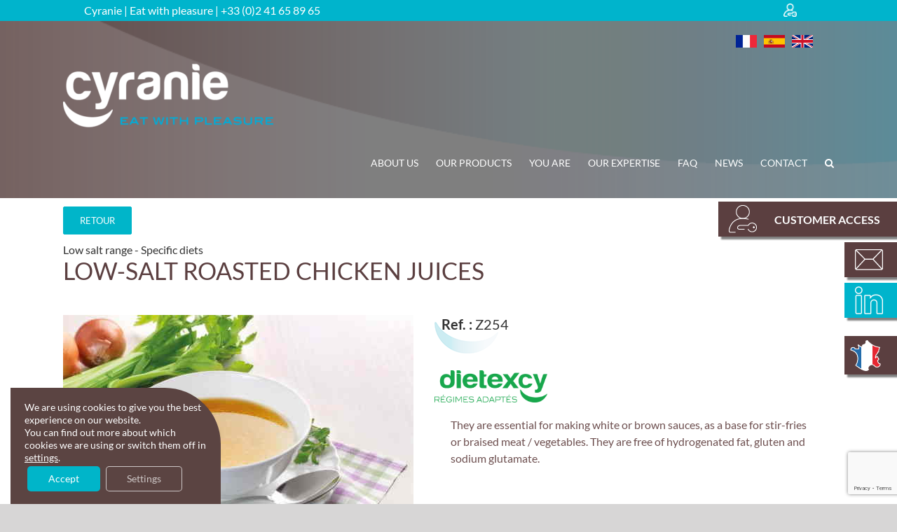

--- FILE ---
content_type: text/html; charset=UTF-8
request_url: https://cyranie.com/en/produit/low-salt-roasted-chicken-juices-ref-z254/
body_size: 54736
content:
<!DOCTYPE html>
<html class="avada-html-layout-wide avada-html-header-position-top" lang="en-US" prefix="og: http://ogp.me/ns# fb: http://ogp.me/ns/fb#">
<head>
	<meta http-equiv="X-UA-Compatible" content="IE=edge" />
	<meta http-equiv="Content-Type" content="text/html; charset=utf-8"/>
	<meta name="viewport" content="width=device-width, initial-scale=1" />
	<meta name='robots' content='index, follow, max-image-preview:large, max-snippet:-1, max-video-preview:-1' />
	<style>img:is([sizes="auto" i], [sizes^="auto," i]) { contain-intrinsic-size: 3000px 1500px }</style>
	
	<!-- This site is optimized with the Yoast SEO plugin v25.8 - https://yoast.com/wordpress/plugins/seo/ -->
	<title>LOW-SALT ROASTED CHICKEN JUICES Ref. : Z254 - Cyranie</title>
	<link rel="canonical" href="https://cyranie.com/en/produit/low-salt-roasted-chicken-juices-ref-z254/" />
	<meta property="og:locale" content="en_US" />
	<meta property="og:type" content="article" />
	<meta property="og:title" content="LOW-SALT ROASTED CHICKEN JUICES Ref. : Z254 - Cyranie" />
	<meta property="og:description" content="They are essential for making white or brown sauces, as a base for stir-fries or braised meat / vegetables. They are free of hydrogenated fat, gluten and sodium glutamate." />
	<meta property="og:url" content="https://cyranie.com/en/produit/low-salt-roasted-chicken-juices-ref-z254/" />
	<meta property="og:site_name" content="Cyranie" />
	<meta property="article:modified_time" content="2021-02-12T16:13:55+00:00" />
	<meta property="og:image" content="https://cyranie.com/wp-content/uploads/2019/12/Cyranie-regimes-adaptes-jus-de-poulet-roti-fiche-produit.jpg" />
	<meta property="og:image:width" content="500" />
	<meta property="og:image:height" content="333" />
	<meta property="og:image:type" content="image/jpeg" />
	<meta name="twitter:card" content="summary_large_image" />
	<script type="application/ld+json" class="yoast-schema-graph">{"@context":"https://schema.org","@graph":[{"@type":"WebPage","@id":"https://cyranie.com/en/produit/low-salt-roasted-chicken-juices-ref-z254/","url":"https://cyranie.com/en/produit/low-salt-roasted-chicken-juices-ref-z254/","name":"LOW-SALT ROASTED CHICKEN JUICES Ref. : Z254 - Cyranie","isPartOf":{"@id":"https://cyranie.com/en/#website"},"primaryImageOfPage":{"@id":"https://cyranie.com/en/produit/low-salt-roasted-chicken-juices-ref-z254/#primaryimage"},"image":{"@id":"https://cyranie.com/en/produit/low-salt-roasted-chicken-juices-ref-z254/#primaryimage"},"thumbnailUrl":"https://cyranie.com/wp-content/uploads/2019/12/Cyranie-regimes-adaptes-jus-de-poulet-roti-fiche-produit.jpg","datePublished":"2019-12-04T09:52:15+00:00","dateModified":"2021-02-12T16:13:55+00:00","breadcrumb":{"@id":"https://cyranie.com/en/produit/low-salt-roasted-chicken-juices-ref-z254/#breadcrumb"},"inLanguage":"en-US","potentialAction":[{"@type":"ReadAction","target":["https://cyranie.com/en/produit/low-salt-roasted-chicken-juices-ref-z254/"]}]},{"@type":"ImageObject","inLanguage":"en-US","@id":"https://cyranie.com/en/produit/low-salt-roasted-chicken-juices-ref-z254/#primaryimage","url":"https://cyranie.com/wp-content/uploads/2019/12/Cyranie-regimes-adaptes-jus-de-poulet-roti-fiche-produit.jpg","contentUrl":"https://cyranie.com/wp-content/uploads/2019/12/Cyranie-regimes-adaptes-jus-de-poulet-roti-fiche-produit.jpg","width":500,"height":333},{"@type":"BreadcrumbList","@id":"https://cyranie.com/en/produit/low-salt-roasted-chicken-juices-ref-z254/#breadcrumb","itemListElement":[{"@type":"ListItem","position":1,"name":"Accueil","item":"https://cyranie.com/en/"},{"@type":"ListItem","position":2,"name":"Shop","item":"https://cyranie.com/en/shop/"},{"@type":"ListItem","position":3,"name":"LOW-SALT ROASTED CHICKEN JUICES Ref. : Z254"}]},{"@type":"WebSite","@id":"https://cyranie.com/en/#website","url":"https://cyranie.com/en/","name":"Cyranie","description":"Nourrir avec plaisir","potentialAction":[{"@type":"SearchAction","target":{"@type":"EntryPoint","urlTemplate":"https://cyranie.com/en/?s={search_term_string}"},"query-input":{"@type":"PropertyValueSpecification","valueRequired":true,"valueName":"search_term_string"}}],"inLanguage":"en-US"}]}</script>
	<!-- / Yoast SEO plugin. -->


<link rel="alternate" type="application/rss+xml" title="Cyranie &raquo; Feed" href="https://cyranie.com/en/feed/" />
<link rel="alternate" type="application/rss+xml" title="Cyranie &raquo; Comments Feed" href="https://cyranie.com/en/comments/feed/" />
					<link rel="shortcut icon" href="https://cyranie.com/wp-content/uploads/2019/07/favicon.png" type="image/x-icon" />
		
		
		
									<meta name="description" content="Ingredients
Corn starch, potato starch, flavors, corn glucose syrup, 7.5% chicken fat and meat, yeast extracts, onion, tomato, aromatic plants, color: E150c, spices."/>
				
		<meta property="og:locale" content="en_US"/>
		<meta property="og:type" content="article"/>
		<meta property="og:site_name" content="Cyranie"/>
		<meta property="og:title" content="LOW-SALT ROASTED CHICKEN JUICES Ref. : Z254 - Cyranie"/>
				<meta property="og:description" content="Ingredients
Corn starch, potato starch, flavors, corn glucose syrup, 7.5% chicken fat and meat, yeast extracts, onion, tomato, aromatic plants, color: E150c, spices."/>
				<meta property="og:url" content="https://cyranie.com/en/produit/low-salt-roasted-chicken-juices-ref-z254/"/>
													<meta property="article:modified_time" content="2021-02-12T16:13:55+01:00"/>
											<meta property="og:image" content="https://cyranie.com/wp-content/uploads/2019/12/Cyranie-regimes-adaptes-jus-de-poulet-roti-fiche-produit.jpg"/>
		<meta property="og:image:width" content="500"/>
		<meta property="og:image:height" content="333"/>
		<meta property="og:image:type" content="image/jpeg"/>
				<link rel='stylesheet' id='layerslider-css' href='https://cyranie.com/wp-content/plugins/LayerSlider/assets/static/layerslider/css/layerslider.css?ver=6.11.2' type='text/css' media='all' />
<style id='wp-emoji-styles-inline-css' type='text/css'>

	img.wp-smiley, img.emoji {
		display: inline !important;
		border: none !important;
		box-shadow: none !important;
		height: 1em !important;
		width: 1em !important;
		margin: 0 0.07em !important;
		vertical-align: -0.1em !important;
		background: none !important;
		padding: 0 !important;
	}
</style>
<style id='woocommerce-inline-inline-css' type='text/css'>
.woocommerce form .form-row .required { visibility: visible; }
</style>
<link rel='stylesheet' id='wpml-legacy-horizontal-list-0-css' href='https://cyranie.com/wp-content/plugins/sitepress-multilingual-cms/templates/language-switchers/legacy-list-horizontal/style.min.css?ver=1' type='text/css' media='all' />
<style id='wpml-legacy-horizontal-list-0-inline-css' type='text/css'>
.wpml-ls-statics-footer a, .wpml-ls-statics-footer .wpml-ls-sub-menu a, .wpml-ls-statics-footer .wpml-ls-sub-menu a:link, .wpml-ls-statics-footer li:not(.wpml-ls-current-language) .wpml-ls-link, .wpml-ls-statics-footer li:not(.wpml-ls-current-language) .wpml-ls-link:link {color:#444444;background-color:#ffffff;}.wpml-ls-statics-footer .wpml-ls-sub-menu a:hover,.wpml-ls-statics-footer .wpml-ls-sub-menu a:focus, .wpml-ls-statics-footer .wpml-ls-sub-menu a:link:hover, .wpml-ls-statics-footer .wpml-ls-sub-menu a:link:focus {color:#000000;background-color:#eeeeee;}.wpml-ls-statics-footer .wpml-ls-current-language > a {color:#444444;background-color:#ffffff;}.wpml-ls-statics-footer .wpml-ls-current-language:hover>a, .wpml-ls-statics-footer .wpml-ls-current-language>a:focus {color:#000000;background-color:#eeeeee;}
</style>
<link rel='stylesheet' id='popup-maker-site-css' href='https://cyranie.com/wp-content/plugins/popup-maker/assets/css/pum-site.css?ver=1.20.6' type='text/css' media='all' />
<style id='popup-maker-site-inline-css' type='text/css'>
/* Popup Google Fonts */
@import url('//fonts.googleapis.com/css?family=Montserrat:100');

/* Popup Theme 5082: Content Only - For use with page builders or block editor */
.pum-theme-5082, .pum-theme-content-only { background-color: rgba( 0, 0, 0, 0.70 ) } 
.pum-theme-5082 .pum-container, .pum-theme-content-only .pum-container { padding: 0px; border-radius: 0px; border: 1px none #000000; box-shadow: 0px 0px 0px 0px rgba( 2, 2, 2, 0.00 ) } 
.pum-theme-5082 .pum-title, .pum-theme-content-only .pum-title { color: #000000; text-align: left; text-shadow: 0px 0px 0px rgba( 2, 2, 2, 0.23 ); font-family: inherit; font-weight: 400; font-size: 32px; line-height: 36px } 
.pum-theme-5082 .pum-content, .pum-theme-content-only .pum-content { color: #8c8c8c; font-family: inherit; font-weight: 400 } 
.pum-theme-5082 .pum-content + .pum-close, .pum-theme-content-only .pum-content + .pum-close { position: absolute; height: 18px; width: 18px; left: auto; right: 7px; bottom: auto; top: 7px; padding: 0px; color: #000000; font-family: inherit; font-weight: 700; font-size: 20px; line-height: 20px; border: 1px none #ffffff; border-radius: 15px; box-shadow: 0px 0px 0px 0px rgba( 2, 2, 2, 0.00 ); text-shadow: 0px 0px 0px rgba( 0, 0, 0, 0.00 ); background-color: rgba( 255, 255, 255, 0.00 ) } 

/* Popup Theme 3312: Floating Bar - Soft Blue */
.pum-theme-3312, .pum-theme-floating-bar { background-color: rgba( 255, 255, 255, 0.00 ) } 
.pum-theme-3312 .pum-container, .pum-theme-floating-bar .pum-container { padding: 8px; border-radius: 0px; border: 1px none #000000; box-shadow: 1px 1px 3px 0px rgba( 2, 2, 2, 0.23 ); background-color: rgba( 238, 246, 252, 1.00 ) } 
.pum-theme-3312 .pum-title, .pum-theme-floating-bar .pum-title { color: #505050; text-align: left; text-shadow: 0px 0px 0px rgba( 2, 2, 2, 0.23 ); font-family: inherit; font-weight: 400; font-size: 32px; line-height: 36px } 
.pum-theme-3312 .pum-content, .pum-theme-floating-bar .pum-content { color: #505050; font-family: inherit; font-weight: 400 } 
.pum-theme-3312 .pum-content + .pum-close, .pum-theme-floating-bar .pum-content + .pum-close { position: absolute; height: 18px; width: 18px; left: auto; right: 5px; bottom: auto; top: 50%; padding: 0px; color: #505050; font-family: Sans-Serif; font-weight: 700; font-size: 15px; line-height: 18px; border: 1px solid #505050; border-radius: 15px; box-shadow: 0px 0px 0px 0px rgba( 2, 2, 2, 0.00 ); text-shadow: 0px 0px 0px rgba( 0, 0, 0, 0.00 ); background-color: rgba( 255, 255, 255, 0.00 ); transform: translate(0, -50%) } 

/* Popup Theme 6: Boite à lumière */
.pum-theme-6, .pum-theme-lightbox { background-color: rgba( 0, 0, 0, 0.60 ) } 
.pum-theme-6 .pum-container, .pum-theme-lightbox .pum-container { padding: 18px; border-radius: 0px; border: 0px solid #000000; box-shadow: 0px 0px 30px 0px rgba( 2, 2, 2, 1.00 ); background-color: rgba( 255, 255, 255, 1.00 ) } 
.pum-theme-6 .pum-title, .pum-theme-lightbox .pum-title { color: #000000; text-align: left; text-shadow: 0px 0px 0px rgba( 2, 2, 2, 0.23 ); font-family: inherit; font-weight: 100; font-size: 32px; line-height: 36px } 
.pum-theme-6 .pum-content, .pum-theme-lightbox .pum-content { color: #000000; font-family: inherit; font-weight: 100 } 
.pum-theme-6 .pum-content + .pum-close, .pum-theme-lightbox .pum-content + .pum-close { position: absolute; height: 26px; width: 26px; left: auto; right: -13px; bottom: auto; top: -13px; padding: 0px; color: #ffffff; font-family: Arial; font-weight: 100; font-size: 24px; line-height: 24px; border: 2px solid #ffffff; border-radius: 26px; box-shadow: 0px 0px 15px 1px rgba( 2, 2, 2, 0.75 ); text-shadow: 0px 0px 0px rgba( 0, 0, 0, 0.23 ); background-color: rgba( 0, 181, 201, 1.00 ) } 

/* Popup Theme 7: Bleu entreprise */
.pum-theme-7, .pum-theme-enterprise-blue { background-color: rgba( 91, 68, 67, 0.80 ) } 
.pum-theme-7 .pum-container, .pum-theme-enterprise-blue .pum-container { padding: 28px; border-radius: 5px; border: 1px none #000000; box-shadow: 0px 10px 25px 4px rgba( 2, 2, 2, 0.50 ); background-color: rgba( 255, 255, 255, 1.00 ) } 
.pum-theme-7 .pum-title, .pum-theme-enterprise-blue .pum-title { color: #00b5c9; text-align: left; text-shadow: 0px 0px 0px rgba( 2, 2, 2, 0.23 ); font-family: inherit; font-weight: 100; font-size: 34px; line-height: 36px } 
.pum-theme-7 .pum-content, .pum-theme-enterprise-blue .pum-content { color: #2d2d2d; font-family: inherit; font-weight: 100 } 
.pum-theme-7 .pum-content + .pum-close, .pum-theme-enterprise-blue .pum-content + .pum-close { position: absolute; height: 28px; width: 28px; left: auto; right: 8px; bottom: auto; top: 8px; padding: 4px; color: #ffffff; font-family: Times New Roman; font-weight: 100; font-size: 20px; line-height: 20px; border: 1px none #ffffff; border-radius: 42px; box-shadow: 0px 0px 0px 0px rgba( 2, 2, 2, 0.23 ); text-shadow: 0px 0px 0px rgba( 0, 0, 0, 0.23 ); background-color: rgba( 0, 181, 201, 1.00 ) } 

/* Popup Theme 5: Thème par défaut */
.pum-theme-5, .pum-theme-theme-par-defaut { background-color: rgba( 255, 255, 255, 1.00 ) } 
.pum-theme-5 .pum-container, .pum-theme-theme-par-defaut .pum-container { padding: 18px; border-radius: px; border: 1px none #000000; box-shadow: 1px 1px 3px px rgba( 2, 2, 2, 0.23 ); background-color: rgba( 249, 249, 249, 1.00 ) } 
.pum-theme-5 .pum-title, .pum-theme-theme-par-defaut .pum-title { color: #000000; text-align: left; text-shadow: px px px rgba( 2, 2, 2, 0.23 ); font-family: inherit; font-weight: 400; font-size: 32px; font-style: normal; line-height: 36px } 
.pum-theme-5 .pum-content, .pum-theme-theme-par-defaut .pum-content { color: #8c8c8c; font-family: inherit; font-weight: 400; font-style: inherit } 
.pum-theme-5 .pum-content + .pum-close, .pum-theme-theme-par-defaut .pum-content + .pum-close { position: absolute; height: auto; width: auto; left: auto; right: px; bottom: auto; top: px; padding: 8px; color: #ffffff; font-family: inherit; font-weight: 400; font-size: 12px; font-style: inherit; line-height: 36px; border: 1px none #ffffff; border-radius: px; box-shadow: 1px 1px 3px px rgba( 2, 2, 2, 0.23 ); text-shadow: px px px rgba( 0, 0, 0, 0.23 ); background-color: rgba( 0, 183, 205, 1.00 ) } 

/* Popup Theme 8: Bonjour Box */
.pum-theme-8, .pum-theme-hello-box { background-color: rgba( 0, 0, 0, 0.75 ) } 
.pum-theme-8 .pum-container, .pum-theme-hello-box .pum-container { padding: 30px; border-radius: 80px; border: 14px solid #81d742; box-shadow: 0px 0px 0px 0px rgba( 2, 2, 2, 0.00 ); background-color: rgba( 255, 255, 255, 1.00 ) } 
.pum-theme-8 .pum-title, .pum-theme-hello-box .pum-title { color: #2d2d2d; text-align: left; text-shadow: 0px 0px 0px rgba( 2, 2, 2, 0.23 ); font-family: Montserrat; font-weight: 100; font-size: 32px; line-height: 36px } 
.pum-theme-8 .pum-content, .pum-theme-hello-box .pum-content { color: #2d2d2d; font-family: inherit; font-weight: 100 } 
.pum-theme-8 .pum-content + .pum-close, .pum-theme-hello-box .pum-content + .pum-close { position: absolute; height: auto; width: auto; left: auto; right: -30px; bottom: auto; top: -30px; padding: 0px; color: #2d2d2d; font-family: Times New Roman; font-weight: 100; font-size: 32px; line-height: 28px; border: 1px none #ffffff; border-radius: 28px; box-shadow: 0px 0px 0px 0px rgba( 2, 2, 2, 0.23 ); text-shadow: 0px 0px 0px rgba( 0, 0, 0, 0.23 ); background-color: rgba( 255, 255, 255, 1.00 ) } 

/* Popup Theme 9: Bord tranchant */
.pum-theme-9, .pum-theme-cutting-edge { background-color: rgba( 0, 0, 0, 0.50 ) } 
.pum-theme-9 .pum-container, .pum-theme-cutting-edge .pum-container { padding: 18px; border-radius: 0px; border: 1px none #000000; box-shadow: 0px 10px 25px 0px rgba( 2, 2, 2, 0.50 ); background-color: rgba( 30, 115, 190, 1.00 ) } 
.pum-theme-9 .pum-title, .pum-theme-cutting-edge .pum-title { color: #ffffff; text-align: left; text-shadow: 0px 0px 0px rgba( 2, 2, 2, 0.23 ); font-family: Sans-Serif; font-weight: 100; font-size: 26px; line-height: 28px } 
.pum-theme-9 .pum-content, .pum-theme-cutting-edge .pum-content { color: #ffffff; font-family: inherit; font-weight: 100 } 
.pum-theme-9 .pum-content + .pum-close, .pum-theme-cutting-edge .pum-content + .pum-close { position: absolute; height: 24px; width: 24px; left: auto; right: 0px; bottom: auto; top: 0px; padding: 0px; color: #1e73be; font-family: Times New Roman; font-weight: 100; font-size: 32px; line-height: 24px; border: 1px none #ffffff; border-radius: 0px; box-shadow: -1px 1px 1px 0px rgba( 2, 2, 2, 0.10 ); text-shadow: -1px 1px 1px rgba( 0, 0, 0, 0.10 ); background-color: rgba( 238, 238, 34, 1.00 ) } 

/* Popup Theme 10: Bordure encadrée */
.pum-theme-10, .pum-theme-framed-border { background-color: rgba( 255, 255, 255, 0.50 ) } 
.pum-theme-10 .pum-container, .pum-theme-framed-border .pum-container { padding: 18px; border-radius: 0px; border: 20px outset #dd3333; box-shadow: 1px 1px 3px 0px rgba( 2, 2, 2, 0.97 ) inset; background-color: rgba( 255, 251, 239, 1.00 ) } 
.pum-theme-10 .pum-title, .pum-theme-framed-border .pum-title { color: #000000; text-align: left; text-shadow: 0px 0px 0px rgba( 2, 2, 2, 0.23 ); font-family: inherit; font-weight: 100; font-size: 32px; line-height: 36px } 
.pum-theme-10 .pum-content, .pum-theme-framed-border .pum-content { color: #2d2d2d; font-family: inherit; font-weight: 100 } 
.pum-theme-10 .pum-content + .pum-close, .pum-theme-framed-border .pum-content + .pum-close { position: absolute; height: 20px; width: 20px; left: auto; right: -20px; bottom: auto; top: -20px; padding: 0px; color: #ffffff; font-family: Tahoma; font-weight: 700; font-size: 16px; line-height: 18px; border: 1px none #ffffff; border-radius: 0px; box-shadow: 0px 0px 0px 0px rgba( 2, 2, 2, 0.23 ); text-shadow: 0px 0px 0px rgba( 0, 0, 0, 0.23 ); background-color: rgba( 0, 0, 0, 0.55 ) } 

#pum-4376 {z-index: 1999999999}

</style>
<link rel='stylesheet' id='moove_gdpr_frontend-css' href='https://cyranie.com/wp-content/plugins/gdpr-cookie-compliance/dist/styles/gdpr-main-nf.css?ver=5.0.5' type='text/css' media='all' />
<style id='moove_gdpr_frontend-inline-css' type='text/css'>
				#moove_gdpr_cookie_modal .moove-gdpr-modal-content .moove-gdpr-tab-main h3.tab-title, 
				#moove_gdpr_cookie_modal .moove-gdpr-modal-content .moove-gdpr-tab-main span.tab-title,
				#moove_gdpr_cookie_modal .moove-gdpr-modal-content .moove-gdpr-modal-left-content #moove-gdpr-menu li a, 
				#moove_gdpr_cookie_modal .moove-gdpr-modal-content .moove-gdpr-modal-left-content #moove-gdpr-menu li button,
				#moove_gdpr_cookie_modal .moove-gdpr-modal-content .moove-gdpr-modal-left-content .moove-gdpr-branding-cnt a,
				#moove_gdpr_cookie_modal .moove-gdpr-modal-content .moove-gdpr-modal-footer-content .moove-gdpr-button-holder a.mgbutton, 
				#moove_gdpr_cookie_modal .moove-gdpr-modal-content .moove-gdpr-modal-footer-content .moove-gdpr-button-holder button.mgbutton,
				#moove_gdpr_cookie_modal .cookie-switch .cookie-slider:after, 
				#moove_gdpr_cookie_modal .cookie-switch .slider:after, 
				#moove_gdpr_cookie_modal .switch .cookie-slider:after, 
				#moove_gdpr_cookie_modal .switch .slider:after,
				#moove_gdpr_cookie_info_bar .moove-gdpr-info-bar-container .moove-gdpr-info-bar-content p, 
				#moove_gdpr_cookie_info_bar .moove-gdpr-info-bar-container .moove-gdpr-info-bar-content p a,
				#moove_gdpr_cookie_info_bar .moove-gdpr-info-bar-container .moove-gdpr-info-bar-content a.mgbutton, 
				#moove_gdpr_cookie_info_bar .moove-gdpr-info-bar-container .moove-gdpr-info-bar-content button.mgbutton,
				#moove_gdpr_cookie_modal .moove-gdpr-modal-content .moove-gdpr-tab-main .moove-gdpr-tab-main-content h1, 
				#moove_gdpr_cookie_modal .moove-gdpr-modal-content .moove-gdpr-tab-main .moove-gdpr-tab-main-content h2, 
				#moove_gdpr_cookie_modal .moove-gdpr-modal-content .moove-gdpr-tab-main .moove-gdpr-tab-main-content h3, 
				#moove_gdpr_cookie_modal .moove-gdpr-modal-content .moove-gdpr-tab-main .moove-gdpr-tab-main-content h4, 
				#moove_gdpr_cookie_modal .moove-gdpr-modal-content .moove-gdpr-tab-main .moove-gdpr-tab-main-content h5, 
				#moove_gdpr_cookie_modal .moove-gdpr-modal-content .moove-gdpr-tab-main .moove-gdpr-tab-main-content h6,
				#moove_gdpr_cookie_modal .moove-gdpr-modal-content.moove_gdpr_modal_theme_v2 .moove-gdpr-modal-title .tab-title,
				#moove_gdpr_cookie_modal .moove-gdpr-modal-content.moove_gdpr_modal_theme_v2 .moove-gdpr-tab-main h3.tab-title, 
				#moove_gdpr_cookie_modal .moove-gdpr-modal-content.moove_gdpr_modal_theme_v2 .moove-gdpr-tab-main span.tab-title,
				#moove_gdpr_cookie_modal .moove-gdpr-modal-content.moove_gdpr_modal_theme_v2 .moove-gdpr-branding-cnt a {
					font-weight: inherit				}
			#moove_gdpr_cookie_modal,#moove_gdpr_cookie_info_bar,.gdpr_cookie_settings_shortcode_content{font-family:inherit}#moove_gdpr_save_popup_settings_button{background-color:#373737;color:#fff}#moove_gdpr_save_popup_settings_button:hover{background-color:#000}#moove_gdpr_cookie_info_bar .moove-gdpr-info-bar-container .moove-gdpr-info-bar-content a.mgbutton,#moove_gdpr_cookie_info_bar .moove-gdpr-info-bar-container .moove-gdpr-info-bar-content button.mgbutton{background-color:#00b5c9}#moove_gdpr_cookie_modal .moove-gdpr-modal-content .moove-gdpr-modal-footer-content .moove-gdpr-button-holder a.mgbutton,#moove_gdpr_cookie_modal .moove-gdpr-modal-content .moove-gdpr-modal-footer-content .moove-gdpr-button-holder button.mgbutton,.gdpr_cookie_settings_shortcode_content .gdpr-shr-button.button-green{background-color:#00b5c9;border-color:#00b5c9}#moove_gdpr_cookie_modal .moove-gdpr-modal-content .moove-gdpr-modal-footer-content .moove-gdpr-button-holder a.mgbutton:hover,#moove_gdpr_cookie_modal .moove-gdpr-modal-content .moove-gdpr-modal-footer-content .moove-gdpr-button-holder button.mgbutton:hover,.gdpr_cookie_settings_shortcode_content .gdpr-shr-button.button-green:hover{background-color:#fff;color:#00b5c9}#moove_gdpr_cookie_modal .moove-gdpr-modal-content .moove-gdpr-modal-close i,#moove_gdpr_cookie_modal .moove-gdpr-modal-content .moove-gdpr-modal-close span.gdpr-icon{background-color:#00b5c9;border:1px solid #00b5c9}#moove_gdpr_cookie_info_bar span.change-settings-button.focus-g,#moove_gdpr_cookie_info_bar span.change-settings-button:focus,#moove_gdpr_cookie_info_bar button.change-settings-button.focus-g,#moove_gdpr_cookie_info_bar button.change-settings-button:focus{-webkit-box-shadow:0 0 1px 3px #00b5c9;-moz-box-shadow:0 0 1px 3px #00b5c9;box-shadow:0 0 1px 3px #00b5c9}#moove_gdpr_cookie_modal .moove-gdpr-modal-content .moove-gdpr-modal-close i:hover,#moove_gdpr_cookie_modal .moove-gdpr-modal-content .moove-gdpr-modal-close span.gdpr-icon:hover,#moove_gdpr_cookie_info_bar span[data-href]>u.change-settings-button{color:#00b5c9}#moove_gdpr_cookie_modal .moove-gdpr-modal-content .moove-gdpr-modal-left-content #moove-gdpr-menu li.menu-item-selected a span.gdpr-icon,#moove_gdpr_cookie_modal .moove-gdpr-modal-content .moove-gdpr-modal-left-content #moove-gdpr-menu li.menu-item-selected button span.gdpr-icon{color:inherit}#moove_gdpr_cookie_modal .moove-gdpr-modal-content .moove-gdpr-modal-left-content #moove-gdpr-menu li a span.gdpr-icon,#moove_gdpr_cookie_modal .moove-gdpr-modal-content .moove-gdpr-modal-left-content #moove-gdpr-menu li button span.gdpr-icon{color:inherit}#moove_gdpr_cookie_modal .gdpr-acc-link{line-height:0;font-size:0;color:transparent;position:absolute}#moove_gdpr_cookie_modal .moove-gdpr-modal-content .moove-gdpr-modal-close:hover i,#moove_gdpr_cookie_modal .moove-gdpr-modal-content .moove-gdpr-modal-left-content #moove-gdpr-menu li a,#moove_gdpr_cookie_modal .moove-gdpr-modal-content .moove-gdpr-modal-left-content #moove-gdpr-menu li button,#moove_gdpr_cookie_modal .moove-gdpr-modal-content .moove-gdpr-modal-left-content #moove-gdpr-menu li button i,#moove_gdpr_cookie_modal .moove-gdpr-modal-content .moove-gdpr-modal-left-content #moove-gdpr-menu li a i,#moove_gdpr_cookie_modal .moove-gdpr-modal-content .moove-gdpr-tab-main .moove-gdpr-tab-main-content a:hover,#moove_gdpr_cookie_info_bar.moove-gdpr-dark-scheme .moove-gdpr-info-bar-container .moove-gdpr-info-bar-content a.mgbutton:hover,#moove_gdpr_cookie_info_bar.moove-gdpr-dark-scheme .moove-gdpr-info-bar-container .moove-gdpr-info-bar-content button.mgbutton:hover,#moove_gdpr_cookie_info_bar.moove-gdpr-dark-scheme .moove-gdpr-info-bar-container .moove-gdpr-info-bar-content a:hover,#moove_gdpr_cookie_info_bar.moove-gdpr-dark-scheme .moove-gdpr-info-bar-container .moove-gdpr-info-bar-content button:hover,#moove_gdpr_cookie_info_bar.moove-gdpr-dark-scheme .moove-gdpr-info-bar-container .moove-gdpr-info-bar-content span.change-settings-button:hover,#moove_gdpr_cookie_info_bar.moove-gdpr-dark-scheme .moove-gdpr-info-bar-container .moove-gdpr-info-bar-content button.change-settings-button:hover,#moove_gdpr_cookie_info_bar.moove-gdpr-dark-scheme .moove-gdpr-info-bar-container .moove-gdpr-info-bar-content u.change-settings-button:hover,#moove_gdpr_cookie_info_bar span[data-href]>u.change-settings-button,#moove_gdpr_cookie_info_bar.moove-gdpr-dark-scheme .moove-gdpr-info-bar-container .moove-gdpr-info-bar-content a.mgbutton.focus-g,#moove_gdpr_cookie_info_bar.moove-gdpr-dark-scheme .moove-gdpr-info-bar-container .moove-gdpr-info-bar-content button.mgbutton.focus-g,#moove_gdpr_cookie_info_bar.moove-gdpr-dark-scheme .moove-gdpr-info-bar-container .moove-gdpr-info-bar-content a.focus-g,#moove_gdpr_cookie_info_bar.moove-gdpr-dark-scheme .moove-gdpr-info-bar-container .moove-gdpr-info-bar-content button.focus-g,#moove_gdpr_cookie_info_bar.moove-gdpr-dark-scheme .moove-gdpr-info-bar-container .moove-gdpr-info-bar-content a.mgbutton:focus,#moove_gdpr_cookie_info_bar.moove-gdpr-dark-scheme .moove-gdpr-info-bar-container .moove-gdpr-info-bar-content button.mgbutton:focus,#moove_gdpr_cookie_info_bar.moove-gdpr-dark-scheme .moove-gdpr-info-bar-container .moove-gdpr-info-bar-content a:focus,#moove_gdpr_cookie_info_bar.moove-gdpr-dark-scheme .moove-gdpr-info-bar-container .moove-gdpr-info-bar-content button:focus,#moove_gdpr_cookie_info_bar.moove-gdpr-dark-scheme .moove-gdpr-info-bar-container .moove-gdpr-info-bar-content span.change-settings-button.focus-g,span.change-settings-button:focus,button.change-settings-button.focus-g,button.change-settings-button:focus,#moove_gdpr_cookie_info_bar.moove-gdpr-dark-scheme .moove-gdpr-info-bar-container .moove-gdpr-info-bar-content u.change-settings-button.focus-g,#moove_gdpr_cookie_info_bar.moove-gdpr-dark-scheme .moove-gdpr-info-bar-container .moove-gdpr-info-bar-content u.change-settings-button:focus{color:#00b5c9}#moove_gdpr_cookie_modal .moove-gdpr-branding.focus-g span,#moove_gdpr_cookie_modal .moove-gdpr-modal-content .moove-gdpr-tab-main a.focus-g{color:#00b5c9}#moove_gdpr_cookie_modal.gdpr_lightbox-hide{display:none}
</style>
<link rel='stylesheet' id='fusion-dynamic-css-css' href='https://cyranie.com/wp-content/uploads/fusion-styles/98bf7ed3f5ff52a0a6f9014f6eca5822.min.css?ver=3.13.1' type='text/css' media='all' />
<style id='rocket-lazyload-inline-css' type='text/css'>
.rll-youtube-player{position:relative;padding-bottom:56.23%;height:0;overflow:hidden;max-width:100%;}.rll-youtube-player iframe{position:absolute;top:0;left:0;width:100%;height:100%;z-index:100;background:0 0}.rll-youtube-player img{bottom:0;display:block;left:0;margin:auto;max-width:100%;width:100%;position:absolute;right:0;top:0;border:none;height:auto;cursor:pointer;-webkit-transition:.4s all;-moz-transition:.4s all;transition:.4s all}.rll-youtube-player img:hover{-webkit-filter:brightness(75%)}.rll-youtube-player .play{height:72px;width:72px;left:50%;top:50%;margin-left:-36px;margin-top:-36px;position:absolute;background:url(https://cyranie.com/wp-content/plugins/wp-rocket/assets/img/youtube.png) no-repeat;cursor:pointer}
</style>
<script type="text/javascript" id="wpml-cookie-js-extra">
/* <![CDATA[ */
var wpml_cookies = {"wp-wpml_current_language":{"value":"en","expires":1,"path":"\/"}};
var wpml_cookies = {"wp-wpml_current_language":{"value":"en","expires":1,"path":"\/"}};
/* ]]> */
</script>
<script type="text/javascript" src="https://cyranie.com/wp-content/plugins/sitepress-multilingual-cms/res/js/cookies/language-cookie.js?ver=481990" id="wpml-cookie-js" defer="defer" data-wp-strategy="defer"></script>
<script type="text/javascript" src="https://cyranie.com/wp-includes/js/jquery/jquery.js?ver=3.7.1" id="jquery-core-js"></script>
<script type="text/javascript" src="https://cyranie.com/wp-includes/js/jquery/jquery-migrate.js?ver=3.4.1" id="jquery-migrate-js"></script>
<script type="text/javascript" id="layerslider-utils-js-extra">
/* <![CDATA[ */
var LS_Meta = {"v":"6.11.2","fixGSAP":"1"};
/* ]]> */
</script>
<script type="text/javascript" src="https://cyranie.com/wp-content/plugins/LayerSlider/assets/static/layerslider/js/layerslider.utils.js?ver=6.11.2" id="layerslider-utils-js"></script>
<script type="text/javascript" src="https://cyranie.com/wp-content/plugins/LayerSlider/assets/static/layerslider/js/layerslider.kreaturamedia.jquery.js?ver=6.11.2" id="layerslider-js"></script>
<script type="text/javascript" src="https://cyranie.com/wp-content/plugins/LayerSlider/assets/static/layerslider/js/layerslider.transitions.js?ver=6.11.2" id="layerslider-transitions-js"></script>
<script type="text/javascript" src="https://cyranie.com/wp-content/plugins/woocommerce/assets/js/jquery-blockui/jquery.blockUI.js?ver=2.7.0-wc.10.4.3" id="wc-jquery-blockui-js" defer="defer" data-wp-strategy="defer"></script>
<script type="text/javascript" id="wc-add-to-cart-js-extra">
/* <![CDATA[ */
var wc_add_to_cart_params = {"ajax_url":"\/wp-admin\/admin-ajax.php?lang=en","wc_ajax_url":"\/en\/?wc-ajax=%%endpoint%%","i18n_view_cart":"View cart","cart_url":"https:\/\/cyranie.com\/panier-2\/","is_cart":"","cart_redirect_after_add":"no"};
/* ]]> */
</script>
<script type="text/javascript" src="https://cyranie.com/wp-content/plugins/woocommerce/assets/js/frontend/add-to-cart.js?ver=10.4.3" id="wc-add-to-cart-js" defer="defer" data-wp-strategy="defer"></script>
<script type="text/javascript" src="https://cyranie.com/wp-content/plugins/woocommerce/assets/js/flexslider/jquery.flexslider.js?ver=2.7.2-wc.10.4.3" id="wc-flexslider-js" defer="defer" data-wp-strategy="defer"></script>
<script type="text/javascript" id="wc-single-product-js-extra">
/* <![CDATA[ */
var wc_single_product_params = {"i18n_required_rating_text":"Please select a rating","i18n_rating_options":["1 of 5 stars","2 of 5 stars","3 of 5 stars","4 of 5 stars","5 of 5 stars"],"i18n_product_gallery_trigger_text":"View full-screen image gallery","review_rating_required":"yes","flexslider":{"rtl":false,"animation":"slide","smoothHeight":true,"directionNav":true,"controlNav":"thumbnails","slideshow":false,"animationSpeed":500,"animationLoop":false,"allowOneSlide":false,"prevText":"<i class=\"awb-icon-angle-left\"><\/i>","nextText":"<i class=\"awb-icon-angle-right\"><\/i>"},"zoom_enabled":"","zoom_options":[],"photoswipe_enabled":"","photoswipe_options":{"shareEl":false,"closeOnScroll":false,"history":false,"hideAnimationDuration":0,"showAnimationDuration":0},"flexslider_enabled":"1"};
/* ]]> */
</script>
<script type="text/javascript" src="https://cyranie.com/wp-content/plugins/woocommerce/assets/js/frontend/single-product.js?ver=10.4.3" id="wc-single-product-js" defer="defer" data-wp-strategy="defer"></script>
<script type="text/javascript" src="https://cyranie.com/wp-content/plugins/woocommerce/assets/js/js-cookie/js.cookie.js?ver=2.1.4-wc.10.4.3" id="wc-js-cookie-js" defer="defer" data-wp-strategy="defer"></script>
<script type="text/javascript" id="woocommerce-js-extra">
/* <![CDATA[ */
var woocommerce_params = {"ajax_url":"\/wp-admin\/admin-ajax.php?lang=en","wc_ajax_url":"\/en\/?wc-ajax=%%endpoint%%","i18n_password_show":"Show password","i18n_password_hide":"Hide password"};
/* ]]> */
</script>
<script type="text/javascript" src="https://cyranie.com/wp-content/plugins/woocommerce/assets/js/frontend/woocommerce.js?ver=10.4.3" id="woocommerce-js" defer="defer" data-wp-strategy="defer"></script>
<meta name="generator" content="Powered by LayerSlider 6.11.2 - Multi-Purpose, Responsive, Parallax, Mobile-Friendly Slider Plugin for WordPress." />
<!-- LayerSlider updates and docs at: https://layerslider.kreaturamedia.com -->
<link rel="https://api.w.org/" href="https://cyranie.com/en/wp-json/" /><link rel="alternate" title="JSON" type="application/json" href="https://cyranie.com/en/wp-json/wp/v2/product/6674" /><link rel="EditURI" type="application/rsd+xml" title="RSD" href="https://cyranie.com/xmlrpc.php?rsd" />
<link rel='shortlink' href='https://cyranie.com/en/?p=6674' />
<link rel="alternate" title="oEmbed (JSON)" type="application/json+oembed" href="https://cyranie.com/en/wp-json/oembed/1.0/embed?url=https%3A%2F%2Fcyranie.com%2Fen%2Fproduit%2Flow-salt-roasted-chicken-juices-ref-z254%2F" />
<link rel="alternate" title="oEmbed (XML)" type="text/xml+oembed" href="https://cyranie.com/en/wp-json/oembed/1.0/embed?url=https%3A%2F%2Fcyranie.com%2Fen%2Fproduit%2Flow-salt-roasted-chicken-juices-ref-z254%2F&#038;format=xml" />
<meta name="generator" content="WPML ver:4.8.1 stt:1,4,2;" />
<!-- start Simple Custom CSS and JS -->
<style type="text/css">
html[lang="fr-FR"] nav.fusion-main-menu.fusion-sticky-menu,
html[lang="en-US"] nav.fusion-main-menu.fusion-sticky-menu{
    margin-top: 30px !important;
}

/*html[lang="en-US"] */
.fusion-header-wrapper:not(.fusion-is-sticky) .fusion-logo {
    float: none !important;
}

/***** CACHER MA SELECTION ****/ 
.single_add_to_cart_button,
.fusion-main-menu-cart,
.fusion-flyout-cart-wrapper{
 display:none !important;
}</style>
<!-- end Simple Custom CSS and JS -->
<!-- start Simple Custom CSS and JS -->
<style type="text/css">
.page-id-59 .tfs-slider .slide-content-container h2,
.page-id-166 .tfs-slider .slide-content-container h2,
.page-id-348 .tfs-slider .slide-content-container h2,
.page-id-85 .tfs-slider .slide-content-container h2,
.page-id-57 .tfs-slider .slide-content-container h2,
.page-id-55 .tfs-slider .slide-content-container h2,
.page-id-350 .tfs-slider .slide-content-container h2,
.page-id-49 .tfs-slider .slide-content-container h2 {
  padding-left: 0px !important;
}
.page-id-59 .tfs-slider .background-image,
.page-id-166 .tfs-slider .background-image,
.page-id-810 .tfs-slider .background-image,
.page-id-348 .tfs-slider .background-image,
.page-id-57 .tfs-slider .background-image,
.page-id-55 .tfs-slider .background-image,
.page-id-350 .tfs-slider .background-image,
.page-id-49 .tfs-slider .background-image {
  background-position: left 70%;
}


/* HEADER CONTACT */ 
/* HEADER ACTUALITES */ 
/* HEADER NOS EXPERTISES */
/* HEADER NUTRITION */ 
/* HEADER NOUS CONNAITRE */
.page-id-59 .tfs-slider .slide-content-container,
.page-id-4154 .tfs-slider .slide-content-container,
.page-id-4806 .tfs-slider .slide-content-container,
.page-id-166 .tfs-slider .slide-content-container,
.page-id-3464 .tfs-slider .slide-content-container,
.page-id-4771 .tfs-slider .slide-content-container,
.page-id-57 .tfs-slider .slide-content-container,
.page-id-4110 .tfs-slider .slide-content-container,
.page-id-4750 .tfs-slider .slide-content-container,
.page-id-350 .tfs-slider .slide-content-container,
.page-id-4101 .tfs-slider .slide-content-container,
.page-id-4552 .tfs-slider .slide-content-container,
.page-id-49 .tfs-slider .slide-content-container,
.page-id-4205 .tfs-slider .slide-content-container,
.page-id-4526 .tfs-slider .slide-content-container,
.page-id-4810 .tfs-slider .slide-content-container,
.page-id-4758 .tfs-slider .slide-content-container,
.page-id-4747 .tfs-slider .slide-content-container,
.page-id-6064 .tfs-slider .slide-content-container{
  background-color: rgba(0,182,199,0.7);
  padding: 20px !important;
  margin-top: 67px;
}

/* HEADER FAQ */ 
/* HEADER VOUS ETES */ 
.page-id-348 .tfs-slider .slide-content-container,
.page-id-4118 .tfs-slider .slide-content-container,
.page-id-55 .tfs-slider .slide-content-container,
.page-id-4105 .tfs-slider .slide-content-container {
  background-color: rgba(0,182,199,0.7);
  padding: 20px !important;
  margin-top: 80px;
}

/* MENTIONS LEGALES */
.page-id-15 .tfs-slider .slide-content-container {
  background-color: rgba(0,182,199,0.7);
  padding: 20px !important;
  margin-top: 105px;
}

/* MA SELECTION */
.page-id-3383 .tfs-slider .slide-content-container,
.page-id-3387 .tfs-slider .slide-content-container {
  background-color: rgba(0,182,199,0.7);
  padding: 20px !important;
  margin-top: 45px;
}


/**RETOUCHES VERSION ESPAGNOLE**/


.page-id-4491 main{
  padding-bottom: 0 !important;
}

.page-id-4491 .post-content p:last-child {
  margin: 0 !important;
}

.page-id-4771 .full-width-slider {
  position: absolute !important;
}</style>
<!-- end Simple Custom CSS and JS -->
<!-- start Simple Custom CSS and JS -->
<style type="text/css">
.wpml-ls-statics-footer.wpml-ls.wpml-ls-legacy-list-horizontal {
    display: none;
}

div#langues_jo {
    margin-top: 50px !important;
  	padding-right: 30px;
	position: absolute;
    max-width: 1100px;
    width: 100%;
    display: flex;
    justify-content: flex-end;
  	z-index: 9;
  	top: 0;
}

.langues_jo_drap.fr{
	width:30px;
  	height:auto;
    float: left;
}

.langues_jo_drap.es{
	width:30px;
  	height:auto;
    float: left;
  	margin-left: 10px;
}

.langues_jo_drap.en{
	width:30px;
  	height:auto;
    float: left;
  	margin-left:10px;
}

@media screen and (max-width: 398px) {
  div#langues_jo {
    margin-top: 75px !important;
  }
  @-moz-document url-prefix() { 
    div#langues_jo {
      margin-top: 75px !important;
    }
}

@-moz-document url-prefix() { 
  div#langues_jo {
    margin-top: 100px !important;
  }
}</style>
<!-- end Simple Custom CSS and JS -->
<!-- start Simple Custom CSS and JS -->
<style type="text/css">
/*** PAGE DE RESULTATS ***/
body.search .title-sep-container,
body.search aside#sidebar,
body.search .useful-links {
  display: none !important;
}

body.search #content {
  width: 100% !important;
}

body.search article {
  padding-right: 0 !important;
}
body.search article .fusion-single-line-meta a {
  pointer-events: none;
}

body.search:not(.page-id-53):not(.archive) .flexslider {
  position: inherit !important;
}

body.search .fusion-blog-archive .fusion-blog-layout-grid .post .fusion-post-content-wrapper {
  padding-top: 10px;
  padding-bottom: 10px;
}

.searchform .fusion-search-form-content .fusion-search-button input[type=submit] {
  background: #5A4543;
}




/*** MENU ***/
.fusion-main-menu-search > a,
.fusion-header.fusion-sticky-shadow .fusion-main-menu-search > a {
  height: 40px !important;
}
.fusion-main-menu-search .fusion-custom-menu-item-contents {
  border: none !important;
}

@media screen and (max-width: 817px) {
  body .fusion-main-menu .fusion-widget-cart-counter>a:before {
    font-size: .9em !important;
  }
  .fusion-header-has-flyout-menu .fusion-widget-cart-number {
    min-width: 10px;
  }
}

@media screen and (max-width: 810px) {
  
}</style>
<!-- end Simple Custom CSS and JS -->
<!-- start Simple Custom CSS and JS -->
<style type="text/css">
.sgpb-form-wrapper input {
	border-top: none !important;
   	border-left: none !important;
  	border-right: none !important;
}

.sgpb-form {
  padding: 20px;
}

.sgpb-form .sgpb-alert-info {
  width: 100% !important;
}

.sgpb-form-wrapper input[type="submit"] {
  height: 50px !important;
  line-height: 1 !important;
  font-size: 16px !important;
}</style>
<!-- end Simple Custom CSS and JS -->
<!-- start Simple Custom CSS and JS -->
<style type="text/css">
/* ------ MISE EN FORME TITRE ET BOUTONS PRODUITS ------ */
/* --- GLOBAL ---*/
/* Bouton */
.boutonRetour {
  font-family: Lato;;
  color: #fff;
  background-color: #00B5C9;
  transition: 0.5s;
  border: 1px solid #00B5C9;
  position: relative;
  top: -145px!important;
  border-bottom: -145px;
}
.boutonRetour:hover {
  transition: 0.5s;
  background-color: transparent;
  color: #00B5C9
}

/* Sous-titre */
.product-template-default.single-product .product {
  margin-top: -30px !important;
}

.product-template-default.single-product .fusion-page-title-bar {
  margin-top: 60px;
}

.single-product .product_meta {
  top: -125px !important;
}

/* --- PRODUIT SUR DEUX LIGNES ---*/
.postid-7955 .boutonRetour {
	top: -165px!important;
}

.postid-7955.product-template-default.single-product .fusion-page-title-bar {
  margin-top: 80px;
}

.postid-7955.single-product .product_meta {
  top: -145px !important;
}</style>
<!-- end Simple Custom CSS and JS -->
<!-- start Simple Custom CSS and JS -->
<style type="text/css">
/* Style du Bouton dans Nutrition/Régimes-Adaptés/Enrichissement-en-Protéine */
.Hyperlink{
color: #494949 !important;
background: #ffffff;
padding: 10px;
border: 3px solid rgb(8, 177, 199) !important;
border-radius: 6px;
display: inline-block;
transition: all 0.3s ease 0s;
}
.Hyperlink:hover{
color: #494949 !important;
border-radius: 50px;
border-color: rgb(8, 177, 199) !important;
transition: all 0.3s ease 0s;
}

/*Agrandissement du side-menu dans actualité*/
#categories-2, #categories-3{
padding-bottom:120px !important;
}
#custom_html-25, #custom_html-44{
top:-130px!important;
}
.fusion-one-fourth{
 position:static !important;
}


/*Ajustement de la taille des Sliders*/
.sa_hover_container{
  height:auto !important;
}
.sa_hover_container img{
  height:auto !important;
  width:auto !important;
}
.owl-item{
  margin-bottom: 20px;
}

/*Éviter la casse en vue mobile de la Top-Bar bleu*/
.fusion-secondary-header{
  padding: 0 1px !important;
}

.home-mosaique .fusion-layout-column.fusion-one-half{
  margin-right:0 !important;
}

.fusion-social-networks{
  width:58% !important;
}

.fusion-icon-linkedin{
  top:0 !important;
  font-size:16px !important;
}
.fusion-sharing-box{
  padding:10px !important;
}


@media only screen and (max-width: 389px){
	header .fusion-secondary-header{
 	  height:65px !important;
	}
  .fusion-contact-info-phone-number{
  	display:block !important;
  }
  .droite .fusion-social-network-icon.fusion-linkedin.fusion-icon-linkedin{
    position: absolute !important;
    top:38px !important;
  }
}

@media only screen and (max-width: 640px){
  .fusion-sharing-box .fusion-social-networks{
    display:table-cell !important;
    text-align: right !important;
  }

}

@media only screen and (max-width: 800px){
  .fusion-contact-info{
    line-height:2.5em !important;
  }  
}

@media only screen and (max-width: 949px){
  .fusion-social-networks .fusion-icon-twitter:after{
    display:flex;
    flex-direction:row;
    flex-wrap:wrap;
  }
}
/*Décale légèrement le contenu du main de la TopBar / NavBar*/
#main{
  margin-top:10px;
}
*
/*Adaptation des images de l'accueil*/
.fusion-portfolio-no_text{
min-height:10px;
 height:auto;
}

/*PB de Débordement du texte dans le premier bloc de la page d'accueil*/
@media only screen and (max-width: 1080px){
  .home-mosaique .fusion-top-header .fusion-responsive-typography-calculated {
    font-size:22px !important;
  }
}

/*Ajustement taille images du carousel, dans "Nous Connaitre"*/
.ImageCarouselVousEtes img{
  height:110px !important;
}

/*Modification des flèches des carousels*/
.owl-prev{
  left:-24px !important;
}
.owl-next{
  right:-24px !important;
}
.owl-nav button:hover{
  background-color: #00b4cc !important;
}
body .sa_owl_theme .owl-nav div, .sa_owl_theme .owl-nav button{
 margin-top:-50px !important; 
}
.post-content .white .sa_owl_theme .owl-nav .owl-prev, .post-content .white .sa_owl_theme .owl-nav .owl-next{
  background-color: #00b4cc !important;
}
.post-content .white .sa_owl_theme .owl-nav .owl-prev:hover, .post-content .white .sa_owl_theme .owl-nav .owl-next:hover{
  background-color: #00b4cc !important;
}

/*Modification de la hauteur des ligne dans les sliders*/
.fusion-bg-parallax .white .sa_owl_theme .owl-nav .owl-prev:hover{
  line-height:1.1 !important;
}

/*Taille des article sur la page d'accueil*/
	.recent-posts-content{ 
  		display:flex;
      	flex-direction:column;
  		align-items:center;
  		justify-content:start;
      	/*min-height:600px;*/
	}
	.recent-posts-content div:last-of-type{
  		margin-top: auto !important;
	}
	.NosEngagements{
  		margin-right:10px !important;
	}
    div.flexslider-hover-type-none{
        max-height:100%;
    }
</style>
<!-- end Simple Custom CSS and JS -->
<!-- start Simple Custom CSS and JS -->
<style type="text/css">
/* DEBUT RESPONSIVE */

@media only screen and (max-width: 320px)
{
    .fusion-title-size-one, h1
    {
        margin-top: 1.5em;
    }
  
    .single-product .product_meta
    {
        top: -235px !important;
    }

    #main::before
    {
        font-size: 18px !important;
    }
}

@media only screen and (min-width: 321px) and (max-width: 425px)
{
    .fusion-title-size-one, h1
    {
        margin-top: 0.9em;
    }
  
    .single-product .product_meta
    {
        top: -190px !important;
    }

    #main::before
    {
        font-size: 24px !important;
    }
}

@media only screen and (max-width: 768px)
{
    .fusion-body .fusion-page-title-bar
    {
        padding-top: 50px !important;
    }
}

/* FIN RESPONSIVE */

@media only screen and (max-width: 800px)
{
  /*
	Cette portion de code permet sur la page /nutrition/ d'ajouter un breakpoint à une largeur maximale de 800px.
	Lorsque ce breakpoint est atteint alors la largeur des tuiles est forcée à 100% et l'alignement du texte est
	mit en justifié afin d'avoir un rendu plus propre.
	Il corrige un problème d'affichage en affichage mobile où les tuiles étaient forcées à 48% de largeur.
  */
  .page-id-350 #post-350 > div > div.fusion-fullwidth.fullwidth-box.fusion-builder-row-1.fusion-parallax-fixed.nonhundred-percent-fullwidth.non-hundred-percent-height-scrolling > div > div,
  .page-id-350 #post-350 > div > div.fusion-fullwidth.fullwidth-box.fusion-builder-row-3.orexy-nutrition-bloc.nonhundred-percent-fullwidth.non-hundred-percent-height-scrolling.fusion-equal-height-columns > div > div.fusion-layout-column.fusion_builder_column.fusion_builder_column_1_2.fusion-builder-column-5.fusion-one-half.fusion-column-last.nutrition-orexcy.\31 _2,
  .page-id-350 #post-350 > div > div.fusion-fullwidth.fullwidth-box.fusion-builder-row-5.nutexcy-nutrition-bloc.nonhundred-percent-fullwidth.non-hundred-percent-height-scrolling.fusion-equal-height-columns > div > div.fusion-layout-column.fusion_builder_column.fusion_builder_column_1_2.fusion-builder-column-9.fusion-one-half.fusion-column-last.nutrition-nutexcy.\31 _2
  {
    text-align: justify;
    width: 100% !important;
  }
  
  
  /* PERMET DE METTRE LE MENU DE LA PAGE ACTUALITÉS A LA VERTICALE POUR LES ECRANS < A 800PX */
  #categories-2 ul, #categories-3 ul
  {
    flex-direction: column;
  }
  
  /* PERMET DE METTRE LE FORMULAIRE DE CONTACT EN COLONNE EN FORMAT MOBILE */
  .page-id-59 form .row:not(.rowLast):not(.row4)
  {
    flex-direction: column;
  }
  
  .page-id-59 form .row:not(.rowLast):not(.row4) > label
  {
    width: 100%;
  }
}

@media only screen and (max-width: 1102px)
{
  nav > ul > li > a > span, #menu-main-menu > li.fusion-custom-menu-item.fusion-menu-cart.fusion-main-menu-cart.fusion-widget-cart-counter > a
  {
    font-size: 0.9em !important;
  }
}

@media only screen and (max-width: 768px)
{
  #post-166 > div > div.fusion-fullwidth.fullwidth-box.fusion-builder-row-2.nonhundred-percent-fullwidth.non-hundred-percent-height-scrolling > div > div > div > div.fusion-recent-posts.fusion-recent-posts-1.avada-container.layout-default.layout-columns-3 > section > article
  {
    height: auto !important;
  }
  
  #post-166 > div > div.fusion-fullwidth.fullwidth-box.fusion-builder-row-2.nonhundred-percent-fullwidth.non-hundred-percent-height-scrolling > div > div > div > div.fusion-recent-posts.fusion-recent-posts-1.avada-container.layout-default.layout-columns-3 > section > article > div.flexslider
  {
    position: relative !important;
  }
  
  #post-166 > div > div.fusion-fullwidth.fullwidth-box.fusion-builder-row-2.nonhundred-percent-fullwidth.non-hundred-percent-height-scrolling > div > div > div > div.fusion-recent-posts.fusion-recent-posts-1.avada-container.layout-default.layout-columns-3 > section > article > div.recent-posts-content
  {
    top: 0;
  }
}

/* CORRECTION DU BUG BLANC SUR LE MENU SUR EDGE */

ul.sub-menu
{
  background:-webkit-linear-gradient(45deg, rgba(0, 181, 201, 1) 0%, rgba(0, 191, 255, 0.5) 100%)!important;
  background:-o-linear-gradient(45deg, rgba(0, 181, 201, 1) 0%, rgba(0, 191, 255, 0.5) 100%);
  background:-moz-linear-gradient(45deg, rgba(0, 181, 201, 1) 0%, rgba(0, 191, 255, 0.5) 100%);
  background:linear-gradient(45deg, rgba(0, 181, 201, 1) 0%, rgba(0, 191, 255, 0.5) 100%);
}

header nav.fusion-main-menu ul.sub-menu li
{
  padding: 0 !important;
}

ul.sub-menu li a:hover
{
  background:-webkit-linear-gradient(90deg, rgb(91, 68, 67) 0%, rgba(91, 68, 67, 0.5) 100%);
  background:-o-linear-gradient(90deg, rgb(91, 68, 67) 0%, rgba(91, 68, 67, 0.5) 100%);
  background:-moz-linear-gradient(90deg, rgb(91, 68, 67) 0%, rgba(91, 68, 67, 0.5) 100%);
  background:linear-gradient(90deg, rgb(91, 68, 67) 0%, rgba(91, 68, 67, 0.5) 100%);
}

.fusion-main-menu .sub-menu
{
  background-color: transparent !important;
}

/* CORRECTION DU BUG SUR LE MENU DE LA PAGE NUTRITION */

@supports (-ms-flow-from: thingy)
{
  #post-352 > div > div.fusion-fullwidth.fullwidth-box.fusion-builder-row-1.nonhundred-percent-fullwidth.non-hundred-percent-height-scrolling > div > div > div > div.fusion-text.nutrition-sous-menu-double > p
  {
    justify-content: space-around !important;
  }
}

/* CORRECTION D'UN BUG SUR LE FORMULAIRE PRESENT SUR EDGE/IE UNIQUEMENT */
input::-ms-input-placeholder, textarea::-ms-input-placeholder { color: #fff; }

/* FORCE LE PREMIER LIEN A ETRE EN GRIS DANS LES PAGE PRODUITS */
ul.tabs.wc-tabs > li:not(.active) > a, main#main ul.tabs.wc-tabs > li:not(.active) > a:before
{
    color: #333333 !important;
}

main#main .product_cat-renutrition .woocommerce-tabs.wc-tabs-wrapper li a:hover,
main#main .product_cat-renutrition .woocommerce-tabs.wc-tabs-wrapper li a:hover::before
{
  color: #EE007A !important;
}
</style>
<!-- end Simple Custom CSS and JS -->
<!-- start Simple Custom CSS and JS -->
<style type="text/css">
/* menu es */
html:lang(es-ES) body .fusion-header.fusion-sticky-shadow nav.fusion-main-menu {
    max-width: 75%;
    text-align: right;
    margin-top: 13px !important;
}


/* bug logo + faq apres mise en ligne */
header:not(.fusion-is-sticky) .fusion-logo img {
    min-width: 300px !important;
}
li.menu-item > a {
  display: flex !important;
}

.fusion-faqs-wrapper {
  display: block !important;
}
/* fin bug logo */
#product-566 .woocommerce-variation-add-to-cart.variations_button.woocommerce-variation-add-to-cart-enabled,
#product-566 .woocommerce-variation-add-to-cart.variations_button.woocommerce-variation-add-to-cart-disabled{
    display: none !important;
}
/* page panier */
.hidden-textarea {
display:none;
}
tr.woocommerce-cart-form__cart-item.cart_item {
    height: 100px !important;
}
.woocommerce-content-box.full-width.clearfix h2 {
    display: none;
}
td.product-name {
    padding: 0px !important;
}
th.product-price, td.product-price,
th.product-quantity, td.product-quantity,
th.product-subtotal, td.product-subtotal {
  display:none;
}
.ok-mes{
    border-top: 1px solid #49d049;
    border-bottom: 1px solid #49d049;
    font-size: 17px;
}
/* Menu produit avec images */  
.is_cadre_prod_img{
	margin: 15px;
  margin-bottom:35px;
  	width: 75px !important;
    height: 75px !important;
	font-weight: 600;
	text-align: center;
    line-height:1.1 !important;
  	display: flex;
  	flex-direction: column;
  	align-items: center;
}

.is_cadre_prod_img img{
  	width: 85% !important;
    height: 85% !important;
    padding: 2px !important;
    margin: 5px 5px 12px 5px !important;
}

.parfums{
  display:flex !important;
  flex-direction: row;
  flex-wrap: wrap;
  justify-content:start;
  align-items: center;
  width:auto !imporrtant;
  height:auto !important;
  margin-bottom:35px;
}
.parfums img {
  height: 70px !important;
  width: 70px !important;
  border: 2px solid #00b5c9;
  border-radius: 50%;
}

.parfums a.Hyperlink.SCXW22583419.BCX0.collagene {
	display: none;
	visibility: hidden;
}</style>
<!-- end Simple Custom CSS and JS -->
<!-- start Simple Custom CSS and JS -->
<style type="text/css">
.fusion-header {
	height: auto !important;
}


ul#mobile-menu-main-menu-2 li {
  padding: 7.5px 0;
}

.is-sticky.mobile {
  display: none;
}

@media screen and (max-width: 1270px) {
  .picto_droite_cadre_salesforce,
  .picto_droite_cadre_news,
  .picto_droite_cadre_contact {
    right: -285px !important;
  }
  
  .picto_droite_cadre_in,
  .picto_droite_cadre_fr {
    right: -385px !important;
  }
  
  .picto_droite_cadre_salesforce .elem:hover,
  .picto_droite_cadre_news .elem:hover,
  .picto_droite_cadre_contact .elem:hover {
    transform: translateX(-190px) !important;
  }
  
  html:lang(es-ES) body .picto_droite_cadre_news .elem:hover {
    transform: translateX(-260px) !important;
  }
  
  .picto_droite_cadre_in .elem:hover,
  .picto_droite_cadre_fr .elem:hover {
    transform: translateX(-340px) !important;
  }
}

@media screen and (max-width: 1266px) {
	.fusion-header.fusion-sticky-shadow .fusion-main-menu {
		top: unset !important;
	}
}

@media screen and (max-width: 1159px) {
  .page-id-57 .barreTitrePage {
    top: 352px !important
  }
}  

@media screen and (max-width: 1024px) {  
  	header nav.fusion-main-menu li {
  		padding-right: 20px !important;
  	}
  	header nav.fusion-main-menu li a {
  		font-size: 12px !important;
  	}
  	.home-mosaique .fusion_builder_column:first-child .fusion-column-wrapper {
  		padding: 20px !important;
  	}
  	.home-mosaique .fusion-portfolio article .fusion-image-wrapper,
  	.home-mosaique .fusion-portfolio article .fusion-image-wrapper img {
  		height: 100%;
  	}
  	.home-mosaique .fusion-col-spacing {
  		padding: 0 5px !important;
  	}
    .is-sticky.mobile {
      display: block;
    }
    .is-sticky.desktop {
      display: none;
    }
}

@media screen and (max-width: 1000px) {
  .fusion-main-menu>ul>li {
	padding-right: 26px;
  }
  .page-id-348 .barreTitrePage {
    top: 400px !important;
  }
  .page-id-59 .barreTitrePage {
    top: 369 px !important;
  }
}

@media screen and (max-width: 954px) {
  .page-id-49 .tfs-slider .slide-content-container h2 {
    font-size: 27px !important;
  }
}
@media screen and (max-width: 870px) {
 
 body.search h2.entry-title.fusion-post-title {
    margin-top: 40% !important;
    margin-left: 0px !important;
}
   body.search .fusion-post-content-container {
    margin-left: 0px !important;
}
}

@media screen and (max-width: 834px) {
  nav.fusion-main-menu .fusion-main-menu-search > a {
    position: absolute;
  }
}

@media screen and (max-width: 800px) {
  .page-id-166 .sticky-widget,
  .page-id-3464 .sticky-widget,
  .page-id-4771 .sticky-widget {
    display: none;
  }
  
  div.fusion-flyout-active .fusion-flyout-cart-wrapper {
    opacity: 0.1;
  }
  html:lang(fr-FR) body .fusion-flyout-mobile-menu-icons a.fusion-icon-shopping-cart:before {
  	content: 'MA SÉLECTION' !important;
   	font-family: Lato, sans-serif;
  }
  html:lang(es-ES) body .fusion-flyout-mobile-menu-icons a.fusion-icon-shopping-cart:before {
  	content: 'MI SELECCION' !important;
   	font-family: Lato, sans-serif;
  }
  html:lang(en-US) body .fusion-flyout-mobile-menu-icons a.fusion-icon-shopping-cart:before {
  	content: 'MY SELECTION' !important;
   	font-family: Lato, sans-serif;
  }
  
  .fusion-contact-info {
  	padding: 0 !important;
  }
  .fusion-social-network-icon.fusion-linkedin.fusion-icon-linkedin {
  	font-size: 16px !important;
   	position: relative;
   	top: 6px;
  }
  .fusion-secondary-header .droite img {
  	transform: translateY(2px) !important;
  }
  
  .page-id-350 .fusion-builder-column-1,
  .page-id-350 .fusion-builder-column-2,
  .page-id-350 .fusion-builder-column-5,
  .page-id-350 .fusion-builder-column-6,
  .page-id-350 .fusion-builder-column-9,
  .page-id-4101 .fusion-builder-column-1,
  .page-id-4101 .fusion-builder-column-2,
  .page-id-4101 .fusion-builder-column-5,
  .page-id-4101 .fusion-builder-column-6,
  .page-id-4101 .fusion-builder-column-9,
  .page-id-4552 .fusion-builder-column-1,
  .page-id-4552 .fusion-builder-column-2,
  .page-id-4552 .fusion-builder-column-5,
  .page-id-4552 .fusion-builder-column-6,
  .page-id-4552 .fusion-builder-column-9 {
    display: none !important;
  }
  .page-id-350 #main .fusion-column-last,
  .page-id-4101 #main .fusion-column-last,
  .page-id-4552 #main .fusion-column-last {
    width: 100% !important;
  }
  
  body.parent-pageid-350 #sliders-container,
  body.parent-pageid-4101 #sliders-container,
  body.parent-pageid-4552 #sliders-container {
    display: none;
  }
  
  body.parent-pageid-350 .fusion-imageframe > img,
  body.parent-pageid-4101 .fusion-imageframe > img,
  body.parent-pageid-4552 .fusion-imageframe > img {
    max-width: 300px;
  }
  
  body.parent-pageid-350 .fusion_builder_column_1_4 > .fusion-column-wrapper,
  body.parent-pageid-4101 .fusion_builder_column_1_4 > .fusion-column-wrapper,
  body.parent-pageid-4552 .fusion_builder_column_1_4 > .fusion-column-wrapper {
    text-align: center;
  }
  
  .page-id-810 .shop_table_responsive.woocommerce-cart-form__contents .product-thumbnail {
    width: 100px;
    margin-right: 20px;
    margin-top: -20px;
    float: left;
  }
  .page-id-810 .shop_table_responsive.woocommerce-cart-form__contents tbody td.product-quantity {
    display: none;
  }
  .page-id-49 .tfs-slider .slide-content-container {
    margin-top: 74px;
  }
  .fusion-layout-column.fusion_builder_column.fusion-builder-column-1.fusion_builder_column_2_5.\32 _5.fusion-two-fifth.fusion-column-last.faq-autresQuestions {
    top: 10px !important;
}
  
  
}

@media screen and (max-width: 768px) {
	.home-mosaique .fusion_builder_column:first-child h3 {
		margin-bottom: 0 !important;
	}
	
	.fusion-rollover-content {
		width: 100% !important;
	}
	
	.home-mosaique .accueil-photo.arc .fusion-column-wrapper {
		padding: 0 20px !important;
	}
	
	.menu-double-container > .fusion-row > div:last-child p {
		justify-content: flex-start !important;
		flex-wrap: wrap;
	}
	
	.menu-double-container > .fusion-row > div:last-child p > a {
		margin-bottom: 20px;
		margin-right: 20px;
	}
	
	.product-template-default.single-product.postid-1273 .fusion-page-title-bar,
	.product-template-default.single-product.postid-1276 .fusion-page-title-bar,
	.product-template-default.single-product.postid-1277 .fusion-page-title-bar,
	.product-template-default.single-product.postid-572 .fusion-page-title-bar,
	.product-template-default.single-product.postid-1253 .fusion-page-title-bar {
		margin-top: 60px;
	}
	
	.boutonRetour {
		top: -165px!important;
	}
	
	.single-product .product_meta {
		top: -145px !important;
	}
}

@media screen and (max-width: 734px) {
  .barreTitrePage h2 {
    font-size: 24px !important;
  }
  .barreTitrePage,
  .page-id-57 .barreTitrePage {
    top: 369px !important;
  }
  .page-id-55 .barreTitrePage, .page-id-348 .barreTitrePage {
    top: 400px !important;
  }
  
}

@media screen and (max-width: 711px) {
  .home-mosaique .fusion-portfolio-wrapper article,
  .acc_resp .fusion-portfolio-wrapper article {
    overflow: hidden;
  }
  
  .is-sticky.mobile {
    display: none;
  }
}

@media screen and (max-width: 700px) {
  .nutrition-sous-menu-double {
    height: unset !important;
  }
  .nutrition-sous-menu-double p {
    flex-direction: column;
    height: unset !important;
  }
  .nutrition-sous-menu-double p > a:first-child {
    padding-top: 20px;
  }
  .nutrition-sous-menu-double p > a:last-child {
    padding-bottom: 20px;
  }
}

@media screen and (max-width: 642px) {
  a.fusion-icon-shopping-cart.fusion-widget-cart-counter {
    font-size: 14px;
  }
  .fusion-header-has-flyout-menu .fusion-widget-cart-number {
    min-width: 14px;
  }
  .page-id-350 .tfs-slider .slide-content-container h2{
    font-size: 23px !important; 
  }
}

@media screen and (max-width: 605px) {
  body.single-product .woocommerce-Tabs-panel--allergenes .NormalTable:nth-of-type(2) span {
    white-space: nowrap;
  }
}

@media screen and (max-width: 600px) {
  .barreTitrePage {
    display: none;
  }
  .page-id-350 .tfs-slider .slide-content-container h2{
    font-size: 19px !important; 
  }
  .page-id-49 .tfs-slider .slide-content-container h2 {
    font-size: 19px !important;
    line-height: 1.2em !important;
  }
}

@media screen and (max-width: 570px) {
  body.single-product .woocommerce-Tabs-panel--allergenes .NormalTable span {
    font-size: 12px;
  }
  header:not(.fusion-is-sticky) .fusion-logo,
  header:not(.fusion-is-sticky) .fusion-logo img {
    min-width: 100px !important;
    max-width: 80% !important;
  }
  .page-id-166 .tfs-slider .slide-content-container h2,
  .page-id-57 .tfs-slider .slide-content-container h2 {
    font-size: 19px !important;
  }
  .page-id-348 .tfs-slider .slide-content-container h2,
  .page-id-55 .tfs-slider .slide-content-container h2 {
  	font-size: 20px !important;
  }
  .page-id-350 .tfs-slider .slide-content-container h2{
    font-size: 19px !important; 
  }
  body.search h2.entry-title.fusion-post-title {
    margin-top: 55% !important;
  }
  
  
  
}

@media screen and (max-width: 500px) {
  .fusion-flyout-cart-wrapper {
    position: absolute;
    width: auto;
    bottom: -40px;
    /*left: -120px;*/
  }
   .page-id-348 .tfs-slider .slide-content-container {
      margin-top: 55px !important;
  }
  .page-id-350 .tfs-slider .slide-content-container h2{
    font-size: 17px !important; 
    line-height: 1.2em !important; 
  }
}

@media screen and (max-width: 495px) {
  .page-id-59 .tfs-slider .slide-content-container h2 {
    font-size: 19px !important;
  }
}

@media screen and (max-width: 480px) {

  .page-id-166 .tfs-slider .slide-content-container h2 {
      font-size: 16px !important;
  }
  .page-id-59 .tfs-slider .slide-content-container,
  .page-id-166 .tfs-slider .slide-content-container,
  .page-id-55 .tfs-slider .slide-content-container{
    margin-top: 55px;
  }
  .page-id-49 .tfs-slider .slide-content-container {
    margin-top: 40px;
  }
}

@media screen and (max-width: 450px) {
  .droite, .gauche {
    padding: 0 !important;
  }
  
  body.single-product li.allergenes_tab {
    display: none;
  }
  .page-id-57 .tfs-slider .slide-content-container h2 {
    font-size: 16px !important;
    line-height: 1.2em !important;
  }
  .page-id-350 .tfs-slider .slide-content-container{
    margin-top: 48px;
  }
}

@media screen and (max-width: 400px) {
  .page-id-57 .full-width-paralax h2,
  .page-id-55 .full-width-paralax h2 {
    font-size: 23px !important;
  }
}

@media screen and (max-width: 398px) {
  #wrapper .fusion-secondary-header,
  #wrapper .fusion-secondary-header .fusion-row {
    height: unset !important;
  }
  span.header-tel {
    white-space: pre;
  }
}

@media screen and (max-width: 389px) {
  .page-id-53 #main {
    margin-top: 50px;
  }
  
  body.single-product header.fusion-header-wrapper {
    height: 240px !important;
  }
  .page-id-57 .tfs-slider .slide-content-container,
  .page-id-55 .tfs-slider .slide-content-container {
        margin-top: 45px;
  }
}

@media screen and (max-width: 375px) {
	.home-mosaique .fusion_builder_column:first-child .fusion-column-wrapper {
    	padding: 5px !important;
	}
  	.home-mosaique .accueil-photo.arc .fusion-column-wrapper {
    	padding: 0 15px !important;
	}
    .page-id-59 .tfs-slider .slide-content-container h2 {
      font-size: 16px !important;
    }
    .page-id-166 .tfs-slider .slide-content-container h2 {
      font-size: 15px !important;
      line-height: 1.2em !important;
    }
}

@media screen and (max-width: 330px) {
  .header-tel {
    font-size: 11px;
  }
}

@media screen and (max-width: 320px) {
  .home-mosaique .fusion_builder_column:first-child .fusion-column-wrapper h3 {
   	font-size: 22px !important;
  }
  .home-mosaique .accueil-photo.arc .fusion-column-wrapper {
   	padding: 0 5px !important;
   	font-size: 15px !important;
  }
}





/****************** Produits titre page ************************/
@media screen and (max-width: 1152px) {
  .product-template-default.single-product.postid-1281 .fusion-page-title-bar {
    margin-top: 80px;
  }
  .postid-1281 .product_meta {
    padding-top: 0;
  }
  .postid-1281 .boutonRetour {
    top: -165px;
  }
}

@media screen and (max-width: 1131px) {
  .product-template-default.single-product.postid-1285 .fusion-page-title-bar {
    margin-top: 80px;
  }
  .postid-1285 .product_meta {
    padding-top: 0;
  }
  .postid-1285 .boutonRetour {
    top: -165px;
  }
}

@media screen and (max-width: 1119px) {
  .product-template-default.single-product.postid-1287 .fusion-page-title-bar {
    margin-top: 80px;
  }
  .postid-1287 .product_meta {
    padding-top: 0;
  }
  .postid-1287 .boutonRetour {
    top: -165px;
  }
  .product-template-default.single-product.postid-1312 .fusion-page-title-bar {
    margin-top: 80px;
  }
  .postid-1312 .product_meta {
    padding-top: 0;
  }
  .postid-1312 .boutonRetour {
    top: -165px;
  }
}

@media screen and (max-width: 1114px) {
  .product-template-default.single-product.postid-1315 .fusion-page-title-bar {
    margin-top: 80px;
  }
  .postid-1315 .product_meta {
    padding-top: 0;
  }
  .postid-1315 .boutonRetour {
    top: -165px;
  }
}

@media screen and (max-width: 1109px) {
  .product-template-default.single-product.postid-1288 .fusion-page-title-bar {
    margin-top: 80px;
  }
  .postid-1288 .product_meta {
    padding-top: 0;
  }
  .postid-1288 .boutonRetour {
    top: -165px;
  }
}

@media screen and (max-width: 1099px) {
  .product-template-default.single-product.postid-1284 .fusion-page-title-bar {
    margin-top: 80px;
  }
  .postid-1284 .product_meta {
    padding-top: 0;
  }
  .postid-1284 .boutonRetour {
    top: -165px;
  }
}

@media screen and (max-width: 1081px) {
  .product-template-default.single-product.postid-1314 .fusion-page-title-bar {
    margin-top: 80px;
  }
  .postid-1314 .product_meta {
    padding-top: 0;
  }
  .postid-1314 .boutonRetour {
    top: -165px;
  }
}

@media screen and (max-width: 1086px) {
  .product-template-default.single-product.postid-1311 .fusion-page-title-bar {
    margin-top: 80px;
  }
  .postid-1311 .product_meta {
    padding-top: 0;
  }
  .postid-1311 .boutonRetour {
    top: -165px;
  }
}

@media screen and (max-width: 1062px) {
  .product-template-default.single-product.postid-1301 .fusion-page-title-bar {
    margin-top: 80px;
  }
  .postid-1301 .product_meta {
    padding-top: 0;
  }
  .postid-1301 .boutonRetour {
    top: -165px;
  }
}

@media screen and (max-width: 1061px) {
  .product-template-default.single-product.postid-1300 .fusion-page-title-bar {
    margin-top: 80px;
  }
  .postid-1300 .product_meta {
    padding-top: 0;
  }
  .postid-1300 .boutonRetour {
    top: -165px;
  }
  .product-template-default.single-product.postid-1280 .fusion-page-title-bar {
    margin-top: 80px;
  }
  .postid-1280 .product_meta {
    padding-top: 0;
  }
  .postid-1280 .boutonRetour {
    top: -165px;
  }
}

@media screen and (max-width: 1054px) {
  .product-template-default.single-product.postid-1313 .fusion-page-title-bar {
    margin-top: 80px;
  }
  .postid-1313 .product_meta {
    padding-top: 0;
  }
  .postid-1313 .boutonRetour {
    top: -165px;
  }
}

@media screen and (max-width: 1034px) {
  .product-template-default.single-product.postid-1283 .fusion-page-title-bar {
    margin-top: 80px;
  }
  .postid-1283 .product_meta {
    padding-top: 0;
  }
  .postid-1283 .boutonRetour {
    top: -165px;
  }
}

@media screen and (max-width: 1015px) {
  .product-template-default.single-product.postid-1269 .fusion-page-title-bar {
    margin-top: 80px;
  }
  .postid-1269 .product_meta {
    padding-top: 0;
  }
  .postid-1269 .boutonRetour {
    top: -165px;
  }
}

@media screen and (max-width: 1014px) {
  .product-template-default.single-product.postid-1510 .fusion-page-title-bar {
    margin-top: 80px;
  }
  .postid-1510 .product_meta {
    padding-top: 0;
  }
  .postid-1510 .boutonRetour {
    top: -165px;
  }
}

@media screen and (max-width: 992px) {
  .product-template-default.single-product.postid-1317 .fusion-page-title-bar {
    margin-top: 80px;
  }
  .postid-1317 .product_meta {
    padding-top: 0;
  }
  .postid-1317 .boutonRetour {
    top: -165px;
  }
}

@media screen and (max-width: 987px) {
  .product-template-default.single-product.postid-1272 .fusion-page-title-bar {
    margin-top: 80px;
  }
  .postid-1272 .product_meta {
    padding-top: 0;
  }
  .postid-1272 .boutonRetour {
    top: -165px;
  }
}

@media screen and (max-width: 979px) {
  .product-template-default.single-product.postid-1450 .fusion-page-title-bar {
    margin-top: 80px;
  }
  .postid-1450 .product_meta {
    padding-top: 0;
  }
  .postid-1450 .boutonRetour {
    top: -165px;
  }
}

@media screen and (max-width: 972px) {
  .product-template-default.single-product.postid-1271 .fusion-page-title-bar {
    margin-top: 80px;
  }
  .postid-1271 .product_meta {
    padding-top: 0;
  }
  .postid-1271 .boutonRetour {
    top: -165px;
  }
}

@media screen and (max-width: 968px) {
  .product-template-default.single-product.postid-1422 .fusion-page-title-bar {
    margin-top: 80px;
  }
  .postid-1422 .product_meta {
    top: -145px !important;
  }
  .postid-1422 .boutonRetour {
    top: -165px;
  }
}

@media screen and (max-width: 959px) {
  .product-template-default.single-product.postid-1421 .fusion-page-title-bar {
    margin-top: 80px;
  }
  .postid-1421 .product_meta {
    top: -145px !important;
  }
  .postid-1421 .boutonRetour {
    top: -165px;
  }
}

@media screen and (max-width: 915px) {
  .product-template-default.single-product.postid-1446 .fusion-page-title-bar {
    margin-top: 80px;
  }
  .postid-1446 .product_meta {
    top: -145px !important;
  }
  .postid-1446 .boutonRetour {
    top: -165px;
  }
}

@media screen and (max-width: 913px) {
  .product-template-default.single-product.postid-1509 .fusion-page-title-bar {
    margin-top: 80px;
  }
  .postid-1509 .product_meta {
    top: -145px !important;
  }
  .postid-1509 .boutonRetour {
    top: -165px;
  }
  .product-template-default.single-product.postid-1363 .fusion-page-title-bar {
    margin-top: 80px;
  }
  .postid-1363 .product_meta {
    top: -145px !important;
  }
  .postid-1363 .boutonRetour {
    top: -165px;
  }
}

@media screen and (max-width: 904px) {
  .product-template-default.single-product.postid-1494 .fusion-page-title-bar {
    margin-top: 80px;
  }
  .postid-1494 .product_meta {
    top: -145px !important;
  }
  .postid-1494 .boutonRetour {
    top: -165px;
  }
}

@media screen and (max-width: 901px) {
  .product-template-default.single-product.postid-1418 .fusion-page-title-bar {
    margin-top: 80px;
  }
  .postid-1418 .product_meta {
    top: -145px !important;
  }
  .postid-1418 .boutonRetour {
    top: -165px;
  }
}

@media screen and (max-width: 878px) {
  .product-template-default.single-product.postid-1278 .fusion-page-title-bar {
    margin-top: 80px;
  }
  .postid-1278 .product_meta {
    padding-top: 0;
  }
  .postid-1278 .boutonRetour {
    top: -165px;
  }
}

@media screen and (max-width: 857px) {
  .product-template-default.single-product.postid-1423 .fusion-page-title-bar {
    margin-top: 80px;
  }
  .postid-1423 .product_meta {
    padding-top: 0;
  }
  .postid-1423 .boutonRetour {
    top: -165px;
  }
  .product-template-default.single-product.postid-1515 .fusion-page-title-bar {
    margin-top: 80px;
  }
  .postid-1515 .product_meta {
    padding-top: 0;
  }
  .postid-1515 .boutonRetour {
    top: -165px;
  }
}

@media screen and (max-width: 856px) {
  .product-template-default.single-product.postid-1522 .fusion-page-title-bar {
    margin-top: 80px;
  }
  .postid-1522 .product_meta {
    padding-top: 0;
  }
  .postid-1522 .boutonRetour {
    top: -165px;
  }
}
  
@media screen and (max-width: 820px) {
  .product-template-default.single-product.postid-1277 .fusion-page-title-bar {
    margin-top: 80px;
  }
  .postid-1277 .product_meta {
    padding-top: 0;
  }
  .postid-1277 .boutonRetour {
    top: -165px;
  }
  .product-template-default.single-product.postid-1379 .fusion-page-title-bar {
    margin-top: 80px;
  }
  .postid-1379 .product_meta {
    padding-top: 0;
  }
  .postid-1379 .boutonRetour {
    top: -165px;
  }
}

@media screen and (max-width: 818px) {
  .product-template-default.single-product.postid-1521 .fusion-page-title-bar {
    margin-top: 80px;
  }
  .postid-1521 .product_meta {
    top: -155px !important;
  }
  .postid-1521 .boutonRetour {
    top: -175px !important
  }
}

@media screen and (max-width: 811px) {
  .product-template-default.single-product.postid-1429 .fusion-page-title-bar {
    margin-top: 80px;
  }
  .postid-1429 .product_meta {
    top: -155px !important;
  }
  .postid-1429 .boutonRetour {
    top: -175px !important
  }
  .product-template-default.single-product.postid-1528 .fusion-page-title-bar {
    margin-top: 80px;
  }
  .postid-1528 .product_meta {
    top: -155px !important;
  }
  .postid-1528 .boutonRetour {
    top: -175px !important
  }
}

@media screen and (max-width: 801px) {
  .product-template-default.single-product.postid-1428 .fusion-page-title-bar {
    margin-top: 80px;
  }
  .postid-1428 .product_meta {
    top: -155px !important;
  }
  .postid-1428 .boutonRetour {
    top: -175px !important
  }
}

@media screen and (max-width: 800px) {
  .product-template-default.single-product.postid-1273 .fusion-page-title-bar {
  	margin-top: 80px;
  }
  .product-template-default.single-product.postid-1276 .fusion-page-title-bar {
  	margin-top: 80px;
  }
  .product-template-default.single-product.postid-1279 .fusion-page-title-bar {
  	margin-top: 80px;
  }
  .product-template-default.single-product.postid-1257 .fusion-page-title-bar {
  	margin-top: 80px;
  }
  .product-template-default.single-product.postid-572 .fusion-page-title-bar {
  	margin-top: 80px;
  }
  .product-template-default.single-product.postid-1253 .fusion-page-title-bar {
  	margin-top: 80px;
  }
  .postid-1302 .product_meta {
    top: -145px !important;
  }
  .postid-1302 .boutonRetour {
    top: -165px !important;
  }
  .postid-1291 .product_meta {
    top: -145px !important;
  }
  .postid-1291 .boutonRetour {
    top: -165px !important;
  }
  .postid-1292 .product_meta {
    top: -145px !important;
  }
  .postid-1292 .boutonRetour {
    top: -165px !important;
  }
  .postid-1293 .product_meta {
    top: -145px !important;
  }
  .postid-1293 .boutonRetour {
    top: -165px !important;
  }
  .postid-1286 .product_meta {
    top: -145px !important;
  }
  .postid-1286 .boutonRetour {
    top: -165px !important;
  }
  .postid-1289 .product_meta {
    top: -145px !important;
  }
  .postid-1289 .boutonRetour {
    top: -165px !important;
  }
}

@media screen and (max-width: 795px) {
  .product-template-default.single-product.postid-1481 .fusion-page-title-bar {
  	margin-top: 80px;
  }
  .postid-1481 .product_meta {
    top: -145px !important;
  }
  .postid-1481 .boutonRetour {
    top: -165px !important;
  }
}

@media screen and (max-width: 790px) {
  .product-template-default.single-product.postid-1448 .fusion-page-title-bar {
  	margin-top: 80px;
  }
  .postid-1448 .product_meta {
    top: -145px !important;
  }
  .postid-1448 .boutonRetour {
    top: -165px !important;
  }
}

@media screen and (max-width: 789px) {
  .postid-1279 .product_meta {
    top: -145px !important;
  }
  .postid-1279 .boutonRetour {
    top: -165px !important;
  }
  .product-template-default.single-product.postid-1513 .fusion-page-title-bar {
  	margin-top: 80px;
  }
  .postid-1513 .product_meta {
    top: -145px !important;
  }
  .postid-1513 .boutonRetour {
    top: -165px !important;
  }
}

@media screen and (max-width: 787px) {
  .postid-1310 .product_meta {
    top: -145px !important;
  }
  .postid-1310 .boutonRetour {
    top: -165px !important;
  }
}

@media screen and (max-width: 776px) {
  .product-template-default.single-product.postid-1490 .fusion-page-title-bar {
  	margin-top: 60px;
  }
  .postid-1490 .product_meta {
    top: -145px !important;
  }
  .postid-1490 .boutonRetour {
    top: -165px !important;
  }
}

@media screen and (max-width: 772px) {
  .product-template-default.single-product.postid-1419 .fusion-page-title-bar {
  	margin-top: 60px;
  }
  .postid-1419 .product_meta {
    top: -145px !important;
  }
  .postid-1419 .boutonRetour {
    top: -165px !important;
  }
}

@media screen and (max-width: 765px) {
  .postid-1273 .product_meta {
    padding-top: 0;
  }
  .postid-1273 .boutonRetour {
    top: -165px;
  }
}

@media screen and (max-width: 759px) {
  .postid-1524 .product_meta {
    padding-top: 0;
  }
  .postid-1524 .boutonRetour {
    top: -165px;
  }
}

@media screen and (max-width: 757px) {
  .postid-1276 .product_meta {
    padding-top: 0;
  }
  .postid-1276 .boutonRetour {
    top: -165px;
  }
  .postid-1537 .product_meta {
    padding-top: 0;
  }
  .postid-1537 .boutonRetour {
    top: -165px;
  }
}

@media screen and (max-width: 756px) {
  .postid-1514 .product_meta {
    top: -160px !important;
  }
  .postid-1514 .boutonRetour {
    top: -195px !important;
  }
  .postid-1512 .product_meta {
    top: -160px !important;
  }
  .postid-1512 .boutonRetour {
    top: -195px !important;
  }
}

@media screen and (max-width: 753px) {
  .postid-1361 .product_meta {
    padding-top: 0;
  }
  .postid-1361 .boutonRetour {
    top: -165px;
  }
}

@media screen and (max-width: 747px) {
  .postid-572 .product_meta {
    padding-top: 0;
  }
  .postid-572 .boutonRetour {
    top: -165px;
  }
}

@media screen and (max-width: 743px) {
  .product-template-default.single-product.postid-1427 .fusion-page-title-bar {
    margin-top: 80px;
  }
  .postid-1427 .product_meta {
    top: -155px !important;
  }
  .postid-1427 .boutonRetour {
    top: -175px !important
  }
  .product-template-default.single-product.postid-1536 .fusion-page-title-bar {
    margin-top: 80px;
  }
  .postid-1536 .product_meta {
    top: -155px !important;
  }
  .postid-1536 .boutonRetour {
    top: -175px !important
  }
}

@media screen and (max-width: 737px) {
  .postid-1267 .product_meta {
    padding-top: 0;
  }
  .postid-1267 .boutonRetour {
    top: -165px;
  }
  .postid-1489 .product_meta {
    padding-top: 0;
  }
  .postid-1489 .boutonRetour {
    top: -165px;
  }
}

@media screen and (max-width: 734px) {
  .postid-1275 .product_meta {
    padding-top: 0;
  }
  .postid-1275 .boutonRetour {
    top: -165px;
  }
}

@media screen and (max-width: 729px) {
  .postid-1477 .product_meta {
    padding-top: 0;
  }
  .postid-1477 .boutonRetour {
    top: -165px;
  }
}

@media screen and (max-width: 726px) {
  .postid-1479 .product_meta {
    padding-top: 0;
  }
  .postid-1479 .boutonRetour {
    top: -195px;
  }
}

@media screen and (max-width: 723px) {
  .postid-1527 .product_meta {
    padding-top: 0;
  }
  .postid-1527 .boutonRetour {
    top: -165px;
  }
}

@media screen and (max-width: 722px) {
  .postid-1449 .product_meta {
    padding-top: 0;
  }
  .postid-1449 .boutonRetour {
    top: -165px;
  }
}

@media screen and (max-width: 718px) {
  .postid-1268 .product_meta {
    padding-top: 0;
  }
  .postid-1268 .boutonRetour {
    top: -165px;
  }
  .postid-1293 .product_meta {
    top: -205px !important;
  }
  .postid-1293 .boutonRetour {
    top: -265px !important;
  }
}

@media screen and (max-width: 717px) {
  .postid-972 .product_meta {
    padding-top: 0;
  }
  .postid-972 .boutonRetour {
    top: -165px;
  }
}

@media screen and (max-width: 716px) {
  .postid-1535 .product_meta {
    padding-top: 0;
  }
  .postid-1535 .boutonRetour {
    top: -165px;
  }
}

@media screen and (max-width: 712px) {
  .postid-1292 .product_meta {
    top: -205px !important;
  }
  .postid-1292 .boutonRetour {
    top: -225px !important;
  }
}

@media screen and (max-width: 711px) {
  .postid-1291 .product_meta {
    top: -205px !important;
  }
  .postid-1291 .boutonRetour {
    top: -255px !important;
  }
}

@media screen and (max-width: 710px) {
  .postid-1488 .product_meta {
    top: -175px !important;
  }
  .postid-1488 .boutonRetour {
    top: -195px !important;
  }
}

@media screen and (max-width: 708px) {
  .postid-1376 .product_meta {
    top: -165px !important;
  }
  .postid-1376 .boutonRetour {
    top: -195px !important;
  }
  .postid-1487 .product_meta {
    top: -165px !important;
  }
  .postid-1487 .boutonRetour {
    top: -195px !important;
  }
}

@media screen and (max-width: 707px) {
  .postid-1492 .product_meta {
    top: -165px !important;
  }
  .postid-1492 .boutonRetour {
    top: -195px !important;
  }
}

@media screen and (max-width: 705px) {
  .postid-1286 .product_meta {
    top: -205px !important;
  }
  .postid-1286 .boutonRetour {
    top: -255px !important;
  }
  .postid-1289 .product_meta {
    top: -205px !important;
  }
  .postid-1289 .boutonRetour {
    top: -255px !important;
  }
  .postid-1445 .product_meta {
    top: -175px !important;
  }
  .postid-1445 .boutonRetour {
    top: -200px !important;
  }
}

@media screen and (max-width: 701px) {
  .postid-1475 .product_meta {
    top: -165px !important;
  }
  .postid-1475 .boutonRetour {
    top: -195px !important;
  }
}

@media screen and (max-width: 700px) {
  .postid-1430 .product_meta {
    top: -175px !important;
  }
  .postid-1430 .boutonRetour {
    top: -200px !important;
  }
}

@media screen and (max-width: 699px) {
  .postid-1425 .product_meta {
    top: -175px !important;
  }
  .postid-1425 .boutonRetour {
    top: -200px !important;
  }
  .postid-1451 .product_meta {
    top: -175px !important;
  }
  .postid-1451 .boutonRetour {
    top: -200px !important;
  }
}

@media screen and (max-width: 696px) {
  .postid-1447 .product_meta {
    padding-top: 0;
  }
  .postid-1447 .boutonRetour {
    top: -165px;
  }
  .postid-1480 .product_meta {
    padding-top: 0;
  }
  .postid-1480 .boutonRetour {
    top: -195px;
  }
}

@media screen and (max-width: 693px) {
  .postid-1380 .product_meta {
    padding-top: 0;
  }
  .postid-1380 .boutonRetour {
    top: -165px;
  }
  .postid-1482 .product_meta {
    padding-top: 0;
  }
  .postid-1482 .boutonRetour {
    top: -165px;
  }
}

@media screen and (max-width: 692px) {
  .postid-1476 .product_meta {
    padding-top: 0;
  }
  .postid-1476 .boutonRetour {
    top: -165px;
  }
}

@media screen and (max-width: 687px) {
  .postid-1266 .product_meta {
    padding-top: 0;
  }
  .postid-1266 .boutonRetour {
    top: -165px;
  }
  .postid-1257 .product_meta {
    padding-top: 0;
  }
  .postid-1257 .boutonRetour {
    top: -165px;
  }
  .postid-1375 .product_meta {
    padding-top: 0;
  }
  .postid-1375 .boutonRetour {
    top: -165px;
  }
}

@media screen and (max-width: 685px) {
  .postid-1452 .product_meta {
    padding-top: 0;
  }
  .postid-1452 .boutonRetour {
    top: -165px;
  }
}
  
@media screen and (max-width: 683px) {
  .postid-970 .product_meta {
    padding-top: 0;
  }
  .postid-970 .boutonRetour {
    top: -165px;
  }
  .postid-1426 .product_meta {
    top: -165px !important;
  }
  .postid-1426 .boutonRetour {
    top: -200px !important;
  }
  .postid-1486 .product_meta {
    top: -165px !important;
  }
  .postid-1486 .boutonRetour {
    top: -200px !important;
  }
}

@media screen and (max-width: 681px) {
  .postid-1387 .product_meta {
    padding-top: 0;
  }
  .postid-1387 .boutonRetour {
    top: -165px;
  }
}

@media screen and (max-width: 679px) {
  .postid-1253 .product_meta {
    padding-top: 0;
  }
  .postid-1253 .boutonRetour {
    top: -165px;
  }
}

@media screen and (max-width: 678px) {
  .postid-1491 .product_meta {
    top: -165px !important;
  }
  .postid-1491 .boutonRetour {
    top: -195px !important;
  }
}

@media screen and (max-width: 677px) {
  .postid-1424 .product_meta {
    top: -165px !important;
  }
  .postid-1424 .boutonRetour {
    top: -200px !important;
  }
}

@media screen and (max-width: 676px) {
  .postid-1378 .product_meta {
    padding-top: 0;
  }
  .postid-1378 .boutonRetour {
    top: -165px;
  }
}

@media screen and (max-width: 674px) {
  .postid-1531 .product_meta {
    padding-top: 0;
  }
  .postid-1531 .boutonRetour {
    top: -165px;
  }
  .postid-1485 .product_meta {
    padding-top: 0;
  }
  .postid-1485 .boutonRetour {
    top: -165px;
  }
}

@media screen and (max-width: 673px) {
  .postid-970 .product_meta {
    padding-top: 0;
  }
  .postid-970 .boutonRetour {
    top: -165px;
  }
  .postid-1420 .product_meta {
    top: -165px !important;
  }
  .postid-1420 .boutonRetour {
    top: -200px !important;
  }
}

@media screen and (max-width: 670px) {
  .postid-1533 .product_meta {
    padding-top: 0;
  }
  .postid-1533 .boutonRetour {
    top: -165px;
  }
}

@media screen and (max-width: 669px) {
  .postid-1478 .product_meta {
    padding-top: 0;
  }
  .postid-1478 .boutonRetour {
    top: -195px;
  }
}

@media screen and (max-width: 667px) {
  .postid-1265 .product_meta {
    padding-top: 0;
  }
  .postid-1265 .boutonRetour {
    top: -165px;
  }
  .postid-1497 .product_meta {
    padding-top: 0;
    top: 155px;
  }
  .postid-1497 .boutonRetour {
    top: -185px;
  }
}

@media screen and (max-width: 666px) {
  .postid-1456 .product_meta {
    padding-top: 0;
  }
  .postid-1456 .boutonRetour {
    top: -165px;
  }
}

@media screen and (max-width: 663px) {
  .postid-1261 .product_meta {
    padding-top: 0;
  }
  .postid-1261 .boutonRetour {
    top: -165px;
  }
}

@media screen and (max-width: 660px) {
  .postid-1304 .product_meta {
    top: -165px !important;
  }
  .postid-1304 .boutonRetour {
    top: -195px !important;
  }
}

@media screen and (max-width: 653px) {
  .postid-1384 .product_meta {
    top: -165px !important;
  }
  .postid-1384 .boutonRetour {
    top: -195px !important;
  }
}

@media screen and (max-width: 651px) {
  .postid-1483 .product_meta {
    top: -165px !important;
  }
  .postid-1483 .boutonRetour {
    top: -195px !important;
  }
}

@media screen and (max-width: 650px) {
  .postid-1287 .product_meta {
    top: -195px !important;
  }
  .postid-1287 .boutonRetour {
    top: -255px !important;
  }
  .postid-1461 .product_meta {
    top: -175px !important;
  }
  .postid-1461 .boutonRetour {
    top: -200px !important;
  }
}

@media screen and (max-width: 649px) {
  .postid-3092 .product_meta {
    top: -165px !important;
  }
  .postid-3092 .boutonRetour {
    top: -190px !important;
  }
}

@media screen and (max-width: 645px) {
  .postid-1511 .product_meta {
    top: -175px !important;
  }
  .postid-1511 .boutonRetour {
    top: -200px !important;
  }
}

@media screen and (max-width: 634px) {
  .postid-1393 .product_meta {
    padding-top: 0;
  }
  .postid-1393 .boutonRetour {
    top: -165px;
  }
  .postid-1405 .product_meta {
    top: -175px !important;
  }
  .postid-1405 .boutonRetour {
    top: -200px !important;
  }
}

@media screen and (max-width: 632px) {
  .postid-1264 .product_meta {
    padding-top: 0 !important;
  }
  .postid-1264 .boutonRetour {
    top: -165px !important;
  }
}

@media screen and (max-width: 631px) {
  .postid-1302 .product_meta {
    top: -185px !important;
  }
  .postid-1302 .boutonRetour {
    top: -235px !important;
  }
}

@media screen and (max-width: 630px) {
  .postid-1260 .product_meta {
    padding-top: 0;
  }
  .postid-1260 .boutonRetour {
    top: -165px;
  }
  .postid-1468 .product_meta {
    padding-top: 0;
  }
  .postid-1468 .boutonRetour {
    top: -165px;
  }
}

@media screen and (max-width: 629px) {
  .postid-1281 .product_meta {
    top: -195px !important;
  }
  .postid-1281 .boutonRetour {
    top: -255px !important;
  }
}

@media screen and (max-width: 628px) {
  .postid-1495 .product_meta {
    top: -165px !important;
  }
  .postid-1495 .boutonRetour {
    top: -185px !important;
  }
  .postid-1467 .product_meta {
    top: -165px !important;
  }
  .postid-1467 .boutonRetour {
    top: -195px !important;
  }
}

@media screen and (max-width: 626px) {
  .postid-968 .product_meta {
    padding-top: 0;
  }
  .postid-968  .boutonRetour {
    top: -165px;
  }
}

@media screen and (max-width: 625px) {
  .postid-1285 .product_meta {
    top: -205px !important;
  }
  .postid-1285  .boutonRetour {
    top: -255px !important;
  }
}

@media screen and (max-width: 624px) {
  .postid-971 .product_meta {
    padding-top: 0;
  }
  .postid-971 .boutonRetour {
    top: -165px;
  }
  .postid-1454 .product_meta {
    padding-top: 0;
  }
  .postid-1454 .boutonRetour {
    top: -165px;
  }
}

@media screen and (max-width: 619px) {
  .postid-3089 .product_meta {
    top: -165px !important;
  }
  .postid-3089 .boutonRetour {
    top: -195px !important;
  }
}

@media screen and (max-width: 616px) {
  .postid-1520 .product_meta {
    top: -165px !important;
  }
  .postid-1520 .boutonRetour {
    top: -195px !important;
  }
}

@media screen and (max-width: 613px) {
  .postid-1391 .product_meta {
    padding-top: 0;
  }
  .postid-1391 .boutonRetour {
    top: -165px;
  }
}

@media screen and (max-width: 612px) {
  .postid-1392 .product_meta {
    padding-top: 0;
  }
  .postid-1392 .boutonRetour {
    top: -165px;
  }
}

@media screen and (max-width: 611px) {
  .postid-1458 .product_meta {
    padding-top: 0;
  }
  .postid-1458 .boutonRetour {
    top: -165px;
  }
}

@media screen and (max-width: 609px) {
  .postid-1255 .product_meta {
    padding-top: 0;
  }
  .postid-1255 .boutonRetour {
    top: -165px;
  }
}

@media screen and (max-width: 608px) {
  .postid-1453 .product_meta {
    padding-top: 0;
  }
  .postid-1453 .boutonRetour {
    top: -165px;
  }
}

@media screen and (max-width: 607px) {
  .postid-1256 .product_meta {
    padding-top: 0;
  }
  .postid-1256 .boutonRetour {
    top: -165px;
  }
}

@media screen and (max-width: 606px) {
  .postid-1437 .product_meta {
    padding-top: 0;
  }
  .postid-1437 .boutonRetour {
    top: -165px;
  }
}

@media screen and (max-width: 603px) {
  .postid-1288 .product_meta {
    top: -195px !important;
  }
  .postid-1288 .boutonRetour {
    top: -255px !important;
  }
}

@media screen and (max-width: 597px) {
  .postid-1312 .product_meta {
    top: -175px !important;
  }
  .postid-1312 .boutonRetour {
    top: -215px !important;
  }
  .postid-1315 .product_meta {
    top: -175px !important;
  }
  .postid-1315 .boutonRetour {
    top: -215px !important;
  }
}

@media screen and (max-width: 597px) {
  .postid-1519 .product_meta {
    top: -165px !important;
  }
  .postid-1519 .boutonRetour {
    top: -195px !important;
  }
}

@media screen and (max-width: 592px) {
  .postid-1284 .product_meta {
    top: -175px !important;
  }
  .postid-1284 .boutonRetour {
    top: -215px !important;
  }
}

@media screen and (max-width: 591px) {
  .postid-1300 .product_meta {
    top: -175px !important;
  }
  .postid-1300 .boutonRetour {
    top: -215px !important;
  }
}

@media screen and (max-width: 590px) {
  .postid-1301 .product_meta {
    top: -175px !important;
  }
  .postid-1301 .boutonRetour {
    top: -215px !important;
  }
  .postid-1464 .product_meta {
    top: -175px !important;
  }
  .postid-1464 .boutonRetour {
    top: -195px !important;
  }
}

@media screen and (max-width: 589px) {
  .postid-1437 .product_meta {
    top: -165px !important;
  }
  .postid-1437 .boutonRetour {
    top: -195px !important;
  }
  .postid-1459 .product_meta {
    top: -155px !important;
  }
  .postid-1459 .boutonRetour {
    top: -185px !important;
  }
  .postid-1470 .product_meta {
    top: -165px !important;
  }
  .postid-1470 .boutonRetour {
    top: -195px !important;
  }
}

@media screen and (max-width: 588px) {
  .postid-2906 .product_meta {
    top: -165px !important;
  }
  .postid-2906 .boutonRetour {
    top: -195px !important;
  }
}

@media screen and (max-width: 587px) {
  .postid-1462 .product_meta {
    top: -165px !important;
  }
  .postid-1462 .boutonRetour {
    top: -195px !important;
  }
  .postid-1455 .product_meta {
    top: -165px !important;
  }
  .postid-1455 .boutonRetour {
    top: -195px !important;
  }
}

@media screen and (max-width: 584px) {
  .postid-1466 .product_meta {
    top: -165px !important;
  }
  .postid-1466 .boutonRetour {
    top: -195px !important;
  }
}

@media screen and (max-width: 583px) {
  .postid-1460 .product_meta {
    top: -165px !important;
  }
  .postid-1460 .boutonRetour {
    top: -195px !important;
  }
}

@media screen and (max-width: 579px) {
  .postid-1269 .product_meta {
    top: -175px !important;
  }
  .postid-1269 .boutonRetour {
    top: -245px !important;
  }
  .postid-1271 .product_meta {
    top: -175px !important;
  }
  .postid-1271 .boutonRetour {
    top: -245px !important;
  }
  .postid-1272 .product_meta {
    top: -175px !important;
  }
  .postid-1272 .boutonRetour {
    top: -245px !important;
  } 
}

@media screen and (max-width: 576px) {
	
	.postid-1517 .product_meta {
		top: -165px !important;
	}
	
	.postid-1517 .boutonRetour {
		top: -195px !important;
	}
	
	.boutonRetour {
		top: -230px!important;
	}
	
	.single-product .product_meta {
		top: -205px !important;
	}
}

@media screen and (max-width: 575px) {
  .postid-1382 .product_meta {
    top: -155px !important;
  }
  .postid-1382 .boutonRetour {
    top: -195px !important;
  }
}

@media screen and (max-width: 574px) {
  .postid-1311 .product_meta {
    top: -195px !important;
  }
  .postid-1311 .boutonRetour {
    top: -245px !important;
  }
  .postid-1313 .product_meta {
    top: -195px !important;
  }
  .postid-1313 .boutonRetour {
    top: -245px !important;
  }
}

@media screen and (max-width: 573px) {
  .postid-1496 .product_meta {
    top: -165px !important;
  }
  .postid-1496 .boutonRetour {
    top: -185px !important;
  }
}

@media screen and (max-width: 571px) {
  .postid-1386 .product_meta {
    top: -165px !important;
  }
  .postid-1386 .boutonRetour {
    top: -195px !important;
  }
}

@media screen and (max-width: 570px) {
  .postid-1314 .product_meta {
    top: -195px !important;
  }
  .postid-1314 .boutonRetour {
    top: -245px !important;
  }
}

@media screen and (max-width: 569px) {
  .postid-1317 .product_meta {
    top: -195px !important;
  }
  .postid-1317 .boutonRetour {
    top: -245px !important;
  }
  .postid-1385 .product_meta {
    top: -175px !important;
  }
  .postid-1385 .boutonRetour {
    top: -195px !important;
  }
  .postid-1474 .product_meta {
    top: -175px !important;
  }
  .postid-1474 .boutonRetour {
    top: -195px !important;
  }
  .postid-1463 .product_meta {
    top: -175px !important;
  }
  .postid-1463 .boutonRetour {
    top: -195px !important;
  }
}

@media screen and (max-width: 568px) {
  .postid-1498 .product_meta {
    top: -170px !important;
  }
  .postid-1498 .boutonRetour {
    top: -190px !important;
  }
}

@media screen and (max-width: 566px) {
  .postid-1403 .product_meta {
    top: -175px !important;
  }
  .postid-1403 .boutonRetour {
    top: -200px !important;
  }
}

@media screen and (max-width: 564px) {
  .postid-1280 .product_meta {
    top: -195px !important;
  }
  .postid-1280 .boutonRetour {
    top: -245px !important;
  }
}

@media screen and (max-width: 561px) {
  .postid-1457 .product_meta {
    top: -175px !important;
  }
  .postid-1457 .boutonRetour {
    top: -195px !important;
  }
}

@media screen and (max-width: 556px) {
  .postid-1422 .product_meta {
    top: -225px !important;
  }
  .postid-1422 .boutonRetour {
    top: -260px !important;
  }
}

@media screen and (max-width: 554px) {
  .postid-1381 .product_meta {
    top: -155px !important;
  }
  .postid-1381 .boutonRetour {
    top: -195px !important;
  }
}

@media screen and (max-width: 551px) {
  .postid-1389 .product_meta {
    top: -155px !important;
  }
  .postid-1389 .boutonRetour {
    top: -195px !important;
  }
}

@media screen and (max-width: 548px) {
  .postid-1283 .product_meta {
    top: -195px !important;
  }
  .postid-1283 .boutonRetour {
    top: -255px !important;
  }
  .postid-1390 .product_meta {
    top: -165px !important;
  }
  .postid-1390 .boutonRetour {
    top: -200px !important;
  }  
}

@media screen and (max-width: 546px) {
  .postid-1421 .product_meta {
    top: -215px !important;
  }
  .postid-1421 .boutonRetour {
    top: -255px !important;
  }
}

@media screen and (max-width: 542px) {
  .postid-1493 .product_meta {
    top: -175px !important;
  }
  .postid-1493 .boutonRetour {
    top: -200px !important;
  }
}

@media screen and (max-width: 537px) {
  .postid-1383 .product_meta {
    top: -165px !important;
  }
  .postid-1383 .boutonRetour {
    top: -195px !important;
  }
}

@media screen and (max-width: 534px) {
  .postid-1293 .product_meta {
    padding-top: 0;
  }
  .postid-1293 .boutonRetour {
    top: -165px;
  }
  .postid-1510 .product_meta {
    top: -195px !important;
  }
  .postid-1510 .boutonRetour {
    top: -255px !important;
  }
}

@media screen and (max-width: 533px) {
  .postid-1515 .product_meta {
    top: -195px !important;
  }
  .postid-1515 .boutonRetour {
    top: -255px !important;
  }
  .postid-1509 .product_meta {
    top: -195px !important;
  }
  .postid-1509 .boutonRetour {
    top: -255px !important;
  }
  .postid-1363 .product_meta {
    top: -195px !important;
  }
  .postid-1363 .boutonRetour {
    top: -255px !important;
  }
  .postid-1450 .product_meta {
    top: -165px !important;
  }
  .postid-1450 .boutonRetour {
    top: -215px !important;
  }
}

@media screen and (max-width: 526px) {
  .postid-1395 .product_meta {
    top: -165px !important;
  }
  .postid-1395 .boutonRetour {
    top: -195px !important;
  }
}

@media screen and (max-width: 523px) {
  .postid-1407 .product_meta {
    top: -175px !important;
  }
  .postid-1407 .boutonRetour {
    top: -200px !important;
  }
}

@media screen and (max-width: 522px) {
  .postid-1404 .product_meta {
    top: -175px !important;
  }
  .postid-1404 .boutonRetour {
    top: -200px !important;
  }
}

@media screen and (max-width: 514px) {
  .postid-969 .product_meta {
    padding-top: 0;
  }
  .postid-969 .boutonRetour {
    top: -165px;
  }
  .postid-1434 .product_meta {
    padding-top: 0;
  }
  .postid-1434 .boutonRetour {
    top: -165px;
  }
}

@media screen and (max-width: 513px) {
  .postid-1554 .product_meta {
    padding-top: 0;
  }
  .postid-1554 .boutonRetour {
    top: -165px;
  }
}

@media screen and (max-width: 509px) {
  .postid-1446 .product_meta {
    top: -235px !important;
  }
  .postid-1446 .boutonRetour {
    top: -255px;
  }
}

@media screen and (max-width: 508px) {
  .postid-1494 .product_meta {
    top: -215px !important;
  }
  .postid-1494 .boutonRetour {
    top: -250px;
  }
}

@media screen and (max-width: 506px) {
  .postid-1401 .product_meta {
    top: -155px !important;
  }
  .postid-1401 .boutonRetour {
    top: -200px;
  }
}

@media screen and (max-width: 500px) {
  .postid-1402 .product_meta {
    top: -155px !important;
  }
  .postid-1402 .boutonRetour {
    top: -200px;
  }
}

@media screen and (max-width: 497px) {
  .postid-1522 .product_meta {
    top: -190px !important;
  }
  .postid-1522 .boutonRetour {
    top: -255px;
  }
}

@media screen and (max-width: 496px) {
  .postid-1302 .product_meta {
    padding-top: 0;
  }
  .postid-1302 .boutonRetour {
    top: -165px;
  }
  .postid-1509 .product_meta {
    padding-top: 0;
  }
  .postid-1509 .boutonRetour {
    top: -165px;
  }
}

@media screen and (max-width: 495px) {
  body.single-product.postid-1269 .product_meta {
    top: -170px !important;
  }
  body.single-product.postid-1269 .boutonRetour {
    top: -215px !important;
  }
  body.single-product.postid-1271 .product_meta {
    top: -170px !important;
  }
  body.single-product.postid-1271 .boutonRetour {
    top: -215px !important;
  }
  body.single-product.postid-1272 .product_meta {
    top: -170px !important;
  }
  body.single-product.postid-1272 .boutonRetour {
    top: -215px !important;
  }
  body.single-product.postid-1300 .product_meta {
    top: -170px !important;
  }
  body.single-product.postid-1300 .boutonRetour {
    top: -215px !important;
  }
  body.single-product.postid-1301 .product_meta {
    top: -170px !important;
  }
  body.single-product.postid-1301 .boutonRetour {
    top: -215px !important;
  }
  body.single-product.postid-1302 .product_meta {
    top: -170px !important;
  }
  body.single-product.postid-1302 .boutonRetour {
    top: -215px !important;
  }
  body.single-product.postid-1291 .product_meta {
    top: -210px !important;
  }
  body.single-product.postid-1291 .boutonRetour {
    top: -255px !important;
  }
  body.single-product.postid-1292 .product_meta {
    top: -210px !important;
  }
  body.single-product.postid-1292 .boutonRetour {
    top: -255px !important;
  }
  body.single-product.postid-1293 .product_meta {
    top: -210px !important;
  }
  body.single-product.postid-1293 .boutonRetour {
    top: -255px !important;
  }
  body.single-product.postid-1280 .product_meta {
    top: -210px !important;
  }
  body.single-product.postid-1280 .boutonRetour {
    top: -255px !important;
  }
  body.single-product.postid-1281 .product_meta {
    top: -210px !important;
  }
  body.single-product.postid-1281 .boutonRetour {
    top: -255px !important;
  }
  body.single-product.postid-1283 .product_meta {
     top: -195px !important;
  }
  body.single-product.postid-1283 .boutonRetour {
    top: -245px !important;
  }
  body.single-product.postid-1284 .product_meta {
     top: -195px !important;
  }
  body.single-product.postid-1284 .boutonRetour {
    top: -245px !important;
  }
  body.single-product.postid-1285 .product_meta {
     top: -195px !important;
  }
  body.single-product.postid-1285 .boutonRetour {
    top: -245px !important;
  }
  body.single-product.postid-1286 .product_meta {
     top: -195px !important;
  }
  body.single-product.postid-1286 .boutonRetour {
    top: -245px !important;
  }
  body.single-product.postid-1287 .product_meta {
     top: -195px !important;
  }
  body.single-product.postid-1287 .boutonRetour {
    top: -245px !important;
  }
  body.single-product.postid-1288 .product_meta {
     top: -195px !important;
  }
  body.single-product.postid-1288 .boutonRetour {
    top: -245px !important;
  }
  body.single-product.postid-1289 .product_meta {
     top: -195px !important;
  }
  body.single-product.postid-1289 .boutonRetour {
    top: -245px !important;
  }
  body.single-product.postid-1308 .boutonRetour {
    top: -175px !important;
  }
  body.single-product.postid-1311 .product_meta {
    top: -200px !important;
  }
  body.single-product.postid-1311 .boutonRetour {
    top: -255px !important;
  }
  body.single-product.postid-1312 .product_meta {
    top: -200px !important;
  }
  body.single-product.postid-1312 .boutonRetour {
    top: -255px !important;
  }
  body.single-product.postid-1313 .product_meta {
    top: -200px !important;
  }
  body.single-product.postid-1313 .boutonRetour {
    top: -255px !important;
  }
  body.single-product.postid-1314 .product_meta {
    top: -200px !important;
  }
  body.single-product.postid-1314 .boutonRetour {
    top: -255px !important;
  }
  body.single-product.postid-1315 .product_meta {
    top: -200px !important;
  }
  body.single-product.postid-1315 .boutonRetour {
    top: -255px !important;
  }
  body.single-product.postid-1317 .product_meta {
    top: -200px !important;
  }
  body.single-product.postid-1317 .boutonRetour {
    top: -255px !important;
  }
  body.single-product.postid-1422 .product_meta {
    top: -225px !important;
  }
  body.single-product.postid-1422 .boutonRetour {
    top: -245px !important;
  }
  body.single-product.postid-1421 .product_meta {
    top: -225px !important;
  }
  body.single-product.postid-1421 .boutonRetour {
    top: -245px !important;
  }
  body.single-product.postid-1515 .product_meta {
    top: -195px !important;
  }
  body.single-product.postid-1515 .boutonRetour {
    top: -255px !important;
  }
  body.single-product.postid-1510 .product_meta {
    top: -195px !important;
  }
  body.single-product.postid-1510 .boutonRetour {
    top: -255px !important;
  }
  body.single-product.postid-1509 .product_meta {
    top: -195px !important;
  }
  body.single-product.postid-1509 .boutonRetour {
    top: -255px !important;
  }
  body.single-product.postid-1363 .product_meta {
    top: -195px !important;
  }
  body.single-product.postid-1363 .boutonRetour {
    top: -255px !important;
  }
  body.single-product.postid-1522 .product_meta {
    top: -190px !important;
  }
  body.single-product.postid-1522 .boutonRetour {
    top: -255px !important;
  }
  body.single-product.postid-1522 .product_meta {
    top: -145px !important;
  }
  body.single-product.postid-1522 .boutonRetour {
    top: -195px !important;
  }
  body.single-product.postid-1446 .product_meta {
    top: -235px !important;
  }
  body.single-product.postid-1446 .boutonRetour {
    top: -255px !important;
  }
  body.single-product.postid-1450 .product_meta {
    top: -195px !important;
  }
  body.single-product.postid-1450 .boutonRetour {
    top: -255px !important;
  }
  body.single-product.postid-1494 .product_meta {
    top: -215px !important;
  }
  body.single-product.postid-1494 .boutonRetour {
    top: -250px !important;
  }
}

@media screen and (max-width: 494px) {
  body.single-product.postid-1513 .product_meta {
    top: -215px !important;
  }
  body.single-product.postid-1513 .boutonRetour {
    top: -260px !important;
  }
}

@media screen and (max-width: 491px) {
  body.single-product.postid-1524 .product_meta {
    top: -190px !important;
  }
  body.single-product.postid-1524 .boutonRetour {
    top: -235px !important;
  }
}

@media screen and (max-width: 489px) {
  body.single-product.postid-1418 .product_meta {
    top: -215px !important;
  }
  body.single-product.postid-1418 .boutonRetour {
    top: -260px !important;
  }
}

@media screen and (max-width: 487px) {
  body.single-product.postid-1291 .product_meta {
    top: -250px !important;
  }
  body.single-product.postid-1291 .boutonRetour {
    top: -295px !important;
  }
  body.single-product.postid-1292 .product_meta {
    top: -250px !important;
  }
  body.single-product.postid-1292 .boutonRetour {
    top: -295px !important;
  }
}

@media screen and (max-width: 483px) {
  body.single-product.postid-1286 .product_meta {
    top: -260px !important;
  }
  body.single-product.postid-1286 .boutonRetour {
    top: -305px !important;
  }
}

@media screen and (max-width: 477px) {
  body.single-product.postid-1481 .product_meta {
    top: -215px !important;
  }
  body.single-product.postid-1481 .boutonRetour {
    top: -245px !important;
  }
}

@media screen and (max-width: 475px) {
  body.single-product.postid-1379 .product_meta {
    top: -170px !important;
  }
  body.single-product.postid-1379 .boutonRetour {
    top: -215px !important;
  }
}

@media screen and (max-width: 470px) {
  body.single-product.postid-1361 .product_meta {
    top: -170px !important;
  }
  body.single-product.postid-1361 .boutonRetour {
    top: -215px !important;
  }
}

@media screen and (max-width: 467px) {
  body.single-product.postid-1278 .product_meta {
    top: -170px !important;
  }
  body.single-product.postid-1278 .boutonRetour {
    top: -215px !important;
  }
}

@media screen and (max-width: 465px) {
  body.single-product.postid-1429 .product_meta {
    top: -215px !important;
  }
  body.single-product.postid-1429 .boutonRetour {
    top: -255px !important;
  }
  body.single-product.postid-1428 .product_meta {
    top: -215px !important;
  }
  body.single-product.postid-1428 .boutonRetour {
    top: -255px !important;
  }
  body.single-product.postid-1423 .product_meta {
    top: -215px !important;
  }
  body.single-product.postid-1423 .boutonRetour {
    top: -255px !important;
  }
}

@media screen and (max-width: 464px) {
  body.single-product.postid-1528 .product_meta {
    top: -195px !important;
  }
  body.single-product.postid-1528 .boutonRetour {
    top: -255px !important;
  }
}

@media screen and (max-width: 463px) {
  body.single-product.postid-1537 .product_meta {
    top: -175px !important;
  }
  body.single-product.postid-1537 .boutonRetour {
    top: -235px !important;
  }
}

@media screen and (max-width: 461px) {
  body.single-product.postid-1289 .product_meta {
    top: -235px !important;
  }
  body.single-product.postid-1289 .boutonRetour {
    top: -295px !important;
  }
  body.single-product.postid-1512 .product_meta {
    top: -205px !important;
  }
  body.single-product.postid-1512 .boutonRetour {
    top: -235px !important;
  }
}

@media screen and (max-width: 460px) {
  body.single-product.postid-1514 .product_meta {
    top: -205px !important;
  }
  body.single-product.postid-1514 .boutonRetour {
    top: -240px !important;
  }
  body.single-product.postid-1490 .product_meta {
    top: -205px !important;
  }
  body.single-product.postid-1490 .boutonRetour {
    top: -240px !important;
  }
}

@media screen and (max-width: 458px) {
  body.single-product.postid-1490 .product_meta {
    top: -205px !important;
  }
  body.single-product.postid-1490 .boutonRetour {
    top: -240px !important;
  }
}

@media screen and (max-width: 458px) {
  body.single-product.postid-1521 .product_meta {
    top: -195px !important;
  }
  body.single-product.postid-1521 .boutonRetour {
    top: -255px !important;
  }
}

@media screen and (max-width: 457px) {
  body.single-product.postid-1288 .product_meta {
    top: -235px !important;
  }
  body.single-product.postid-1288 .boutonRetour {
    top: -295px !important;
  }
}

@media screen and (max-width: 455px) {
  body.single-product.postid-1312 .product_meta {
    top: -240px !important;
  }
  body.single-product.postid-1312 .boutonRetour {
    top: -300px !important;
  }
  body.single-product.postid-1315 .product_meta {
    top: -240px !important;
  }
  body.single-product.postid-1315 .boutonRetour {
    top: -300px !important;
  }
}

@media screen and (max-width: 454px) {
  body.single-product.postid-1419 .product_meta {
    top: -205px !important;
  }
  body.single-product.postid-1419 .boutonRetour {
    top: -240px !important;
  }
}

@media screen and (max-width: 453px) {
  body.single-product.postid-1427 .product_meta {
    top: -215px !important;
  }
  body.single-product.postid-1427 .boutonRetour {
    top: -255px !important;
  }
}

@media screen and (max-width: 450px) {
  body.single-product.postid-1302 .product_meta {
    top: -170px !important;
  }
  body.single-product.postid-1302 .boutonRetour {
    top: -215px !important;
  }
}

@media screen and (max-width: 449px) {
  body.single-product.postid-1302 .product_meta {
    top: -220px !important;
  }
  body.single-product.postid-1302 .boutonRetour {
    top: -265px !important;
  }
}

@media screen and (max-width: 448px) {
  body.single-product.postid-1527 .product_meta {
    top: -190px !important;
  }
  body.single-product.postid-1527 .boutonRetour {
    top: -235px !important;
  }
}

@media screen and (max-width: 447px) {
  body.single-product.postid-1311 .product_meta {
    top: -240px !important;
  }
  body.single-product.postid-1311 .boutonRetour {
    top: -295px !important;
  }
  body.single-product.postid-1313 .product_meta {
    top: -240px !important;
  }
  body.single-product.postid-1313 .boutonRetour {
    top: -295px !important;
  }
}

@media screen and (max-width: 444px) {
  body.single-product.postid-1287 .product_meta {
    top: -220px !important;
  }
  body.single-product.postid-1287 .boutonRetour {
    top: -265px !important;
  }
  body.single-product.postid-1535 .product_meta {
    top: -190px !important;
  }
  body.single-product.postid-1535 .boutonRetour {
    top: -235px !important;
  }
}

@media screen and (max-width: 443px) {
  body.single-product.postid-1310 .product_meta {
    top: -210px !important;
  }
  body.single-product.postid-1310 .boutonRetour {
    top: -235px !important;
  }
}

@media screen and (max-width: 441px) {
  body.single-product.postid-1300 .product_meta {
    top: -230px !important;
  }
  body.single-product.postid-1300 .boutonRetour {
    top: -285px !important;
  }
  body.single-product.postid-1301 .product_meta {
    top: -230px !important;
  }
  body.single-product.postid-1301 .boutonRetour {
    top: -285px !important;
  }
}

@media screen and (max-width: 440px) {
  body.single-product.postid-1267 .product_meta {
    top: -170px !important;
  }
  body.single-product.postid-1267 .boutonRetour {
    top: -215px !important;
  }
  body.single-product.postid-1268 .product_meta {
    top: -170px !important;
  }
  body.single-product.postid-1268 .boutonRetour {
    top: -215px !important;
  }
  body.single-product.postid-1273 .product_meta {
    top: -170px !important;
  }
  body.single-product.postid-1273 .boutonRetour {
    top: -215px !important;
  }
  body.single-product.postid-1275 .product_meta {
    top: -170px !important;
  }
  body.single-product.postid-1275 .boutonRetour {
    top: -215px !important;
  }
  body.single-product.postid-1276 .product_meta {
    top: -170px !important;
  }
  body.single-product.postid-1276 .boutonRetour {
    top: -215px !important;
  }
  body.single-product.postid-1277 .product_meta {
    top: -170px !important;
  }
  body.single-product.postid-1277 .boutonRetour {
    top: -215px !important;
  }
  body.single-product.postid-1279 .product_meta {
    top: -190px !important;
  }
  body.single-product.postid-1279 .boutonRetour {
    top: -215px !important;
  }
}

@media screen and (max-width: 439px) {
  body.single-product.postid-1317 .product_meta {
    top: -250px !important;
  }
  body.single-product.postid-1317 .boutonRetour {
    top: -295px !important;
  }
}

@media screen and (max-width: 437px) {
  body.single-product.postid-1536 .product_meta {
    top: -220px !important;
  }
  body.single-product.postid-1536 .boutonRetour {
    top: -255px !important;
  }
}

@media screen and (max-width: 434px) {
  body.single-product.postid-1266 .product_meta {
    top: -170px !important;
  }
  body.single-product.postid-1266 .boutonRetour {
    top: -215px !important;
  }
}

@media screen and (max-width: 433px) {
  body.single-product.postid-972 .product_meta {
    top: -170px !important;
  }
  body.single-product.postid-972 .boutonRetour {
    top: -215px !important;
  }
  body.single-product.postid-970 .product_meta {
    top: -170px !important;
  }
  body.single-product.postid-970 .boutonRetour {
    top: -215px !important;
  }
}

@media screen and (max-width: 431px) {
  body.single-product.postid-1448 .product_meta {
    top: -225px !important;
  }
  body.single-product.postid-1448 .boutonRetour {
    top: -255px !important;
  }
}

@media screen and (max-width: 430px) {
  body.single-product.postid-1447 .product_meta {
    top: -205px !important;
  }
  body.single-product.postid-1447 .boutonRetour {
    top: -235px !important;
  }
  body.single-product.postid-1451 .product_meta {
    top: -205px !important;
  }
  body.single-product.postid-1451 .boutonRetour {
    top: -235px !important;
  }
  body.single-product.postid-1445 .product_meta {
    top: -205px !important;
  }
  body.single-product.postid-1445 .boutonRetour {
    top: -235px !important;
  }
  body.single-product.postid-1452 .product_meta {
    top: -205px !important;
  }
  body.single-product.postid-1452 .boutonRetour {
    top: -235px !important;
  }
}

@media screen and (max-width: 428px) {
  body.single-product.postid-572 .product_meta {
    top: -190px !important;
  }
  body.single-product.postid-572 .boutonRetour {
    top: -235px !important;
  }
  body.single-product.postid-1420 .product_meta {
    top: -210px !important;
  }
  body.single-product.postid-1420 .boutonRetour {
    top: -230px !important;
  }
}

@media screen and (max-width: 426px) {
  body.single-product.postid-1376 .product_meta {
    top: -210px !important;
  }
  body.single-product.postid-1376 .boutonRetour {
    top: -235px !important;
  }
  body.single-product.postid-1489 .product_meta {
    top: -190px !important;
  }
  body.single-product.postid-1489 .boutonRetour {
    top: -235px !important;
  }
}

@media screen and (max-width: 425px) {
  body.single-product.postid-1314 .product_meta {
    top: -240px !important;
  }
  body.single-product.postid-1314 .boutonRetour {
    top: -295px !important;
  }
}

@media screen and (max-width: 424px) {
  body.single-product.postid-1291 .product_meta {
    top: -290px !important;
  }
  body.single-product.postid-1291 .boutonRetour {
    top: -335px !important;
  }
  body.single-product.postid-1292 .product_meta {
    top: -290px !important;
  }
  body.single-product.postid-1292 .boutonRetour {
    top: -335px !important;
  }
  body.single-product.postid-1293 .product_meta {
    top: -290px !important;
  }
  body.single-product.postid-1293 .boutonRetour {
    top: -335px !important;
  }
}

@media screen and (max-width: 418px) {
  body.single-product.postid-1477 .product_meta {
    top: -185px !important;
  }
  body.single-product.postid-1477 .boutonRetour {
    top: -235px !important;
  }
}

@media screen and (max-width: 417px) {
  body.single-product.postid-1269 .product_meta {
    top: -230px !important;
  }
  body.single-product.postid-1269 .boutonRetour {
    top: -275px !important;
  }
  body.single-product.postid-1284 .product_meta {
    top: -230px !important;
  }
  body.single-product.postid-1284 .boutonRetour {
    top: -275px !important;
  }
  body.single-product.postid-1285 .product_meta {
    top: -230px !important;
  }
  body.single-product.postid-1285 .boutonRetour {
    top: -275px !important;
  }
  body.single-product.postid-1286 .product_meta {
    top: -290px !important;
  }
  body.single-product.postid-1289 .product_meta {
    top: -305px !important;
  }
  body.single-product.postid-1289 .boutonRetour {
    top: -335px !important;
  }
}

@media screen and (max-width: 415px) {
  body.single-product.postid-1479 .product_meta {
    top: -190px !important;
  }
  body.single-product.postid-1479 .boutonRetour {
    top: -235px !important;
  }
  body.search h2.entry-title.fusion-post-title {
    margin-top: 68% !important;
  }
}

@media screen and (max-width: 414px) {
  body.single-product.postid-1265 .product_meta {
    top: -170px !important;
  }
  body.single-product.postid-1265 .boutonRetour {
    top: -215px !important;
  }
}

@media screen and (max-width: 412px) {
  body.single-product.postid-1519 .product_meta {
    top: -205px !important;
  }
  body.single-product.postid-1519 .boutonRetour {
    top: -235px !important;
  }
}
  
@media screen and (max-width: 411px) {
  body.single-product.postid-1380 .product_meta {
    top: -170px !important;
  }
  body.single-product.postid-1380 .boutonRetour {
    top: -215px !important;
  }
}

@media screen and (max-width: 410px) {
  body.single-product.postid-1261 .product_meta {
    top: -170px !important;
  }
  body.single-product.postid-1261 .boutonRetour {
    top: -215px !important;
  }
  body.single-product.postid-1430 .product_meta {
    top: -205px !important;
  }
  body.single-product.postid-1430 .boutonRetour {
    top: -235px !important;
  }
}

@media screen and (max-width: 409px) {
  body.single-product.postid-1425 .product_meta {
    top: -205px !important;
  }
  body.single-product.postid-1425 .boutonRetour {
    top: -240px !important;
  }
}

@media screen and (max-width: 408px) {
  body.single-product.postid-3092 .product_meta {
    top: -205px !important;
  }
  body.single-product.postid-3092 .boutonRetour {
    top: -240px !important;
  }
}

@media screen and (max-width: 406px) {
  body.single-product.postid-1283 .product_meta {
    top: -240px !important;
  }
  body.single-product.postid-1283 .boutonRetour {
    top: -295px !important;
  }
	.boutonRetour {
		top: -270px!important;
	}
	
	.single-product .product_meta {
		top: -240px !important;
	}
}

@media screen and (max-width: 404px) {
  body.single-product.postid-1375 .product_meta {
    top: -200px !important;
  }
  body.single-product.postid-1375 .boutonRetour {
    top: -235px !important;
  }
}

@media screen and (max-width: 401px) {
  body.single-product.postid-1531 .product_meta {
    top: -200px !important;
  }
  body.single-product.postid-1531 .boutonRetour {
    top: -235px !important;
  }
}

@media screen and (max-width: 400px) {
  body.single-product.postid-1454 .product_meta {
    top: -200px !important;
  }
  body.single-product.postid-1454 .boutonRetour {
    top: -235px !important;
  }
  body.single-product.postid-1488 .product_meta {
    top: -200px !important;
  }
  body.single-product.postid-1488 .boutonRetour {
    top: -235px !important;
  }
}

@media screen and (max-width: 399px) {
  body.single-product.postid-1387 .product_meta {
    top: -195px !important;
  }
  body.single-product.postid-1387 .boutonRetour {
    top: -240px !important;
  }
  body.single-product.postid-1405 .product_meta {
    top: -215px !important;
  }
  body.single-product.postid-1405 .boutonRetour {
    top: -235px !important;
  }  
}

@media screen and (max-width: 398px) {
  body.single-product.postid-1271 .product_meta {
    top: -230px !important;
  }
  body.single-product.postid-1271 .boutonRetour {
    top: -295px !important;
  }
  body.single-product.postid-1272 .product_meta {
    top: -230px !important;
  }
  body.single-product.postid-1272 .boutonRetour {
    top: -295px !important;
  }
  body.single-product.postid-1390 .product_meta {
    top: -175px !important;
  }
  body.single-product.postid-1390 .boutonRetour {
    top: -190px !important;
  }
  body.single-product.postid-1389 .product_meta {
    top: -175px !important;
  }
  body.single-product.postid-1389 .boutonRetour {
    top: -190px !important;
  }
  body.single-product.postid-1386 .product_meta {
    top: -175px !important;
  }
  body.single-product.postid-1386 .boutonRetour {
    top: -190px !important;
  }
  body.single-product.postid-1385 .product_meta {
    top: -175px !important;
  }
  body.single-product.postid-1385 .boutonRetour {
    top: -190px !important;
  }
  body.single-product.postid-1384 .product_meta {
    top: -175px !important;
  }
  body.single-product.postid-1384 .boutonRetour {
    top: -190px !important;
  }
  body.single-product.postid-1383 .product_meta {
    top: -175px !important;
  }
  body.single-product.postid-1383 .boutonRetour {
    top: -190px !important;
  }
  body.single-product.postid-1382 .product_meta {
    top: -175px !important;
  }
  body.single-product.postid-1382 .boutonRetour {
    top: -190px !important;
  }
  body.single-product.postid-1381 .product_meta {
    top: -175px !important;
  }
  body.single-product.postid-1381 .boutonRetour {
    top: -190px !important;
  }
  body.single-product.postid-1395 .product_meta {
    top: -175px !important;
  }
  body.single-product.postid-1395 .boutonRetour {
    top: -190px !important;
  }
  body.single-product.postid-1379 .product_meta {
    top: -205px !important;
  }
  body.single-product.postid-1379 .boutonRetour {
    top: -250px !important;
  }
  body.single-product.postid-1361 .product_meta {
    top: -205px !important;
  }
  body.single-product.postid-1361 .boutonRetour {
    top: -250px !important;
  }
  body.single-product.postid-1380 .product_meta {
    top: -205px !important;
  }
  body.single-product.postid-1380 .boutonRetour {
    top: -250px !important;
  }
  body.single-product.postid-1416 .product_meta {
    top: -175px !important;
  }
  body.single-product.postid-1416 .boutonRetour {
    top: -200px !important;
  }
  body.single-product.postid-1412 .product_meta {
    top: -175px !important;
  }
  body.single-product.postid-1412 .boutonRetour {
    top: -200px !important;
  }
  body.single-product.postid-1402 .product_meta {
    top: -175px !important;
  }
  body.single-product.postid-1402 .boutonRetour {
    top: -200px !important;
  }
  body.single-product.postid-1401 .product_meta {
    top: -175px !important;
  }
  body.single-product.postid-1401 .boutonRetour {
    top: -200px !important;
  }
  body.single-product.postid-1407 .product_meta {
    top: -175px !important;
  }
  body.single-product.postid-1407 .boutonRetour {
    top: -200px !important;
  }
  body.single-product.postid-1406 .product_meta {
    top: -175px !important;
  }
  body.single-product.postid-1406 .boutonRetour {
    top: -200px !important;
  }
  body.single-product.postid-1404 .product_meta {
    top: -175px !important;
  }
  body.single-product.postid-1404 .boutonRetour {
    top: -200px !important;
  }
  body.single-product.postid-1403 .product_meta {
    top: -175px !important;
  }
  body.single-product.postid-1403 .boutonRetour {
    top: -200px !important;
  }
}

@media screen and (max-width: 397px) {
  body.single-product.postid-1533 .product_meta {
    top: -185px !important;
  }
  body.single-product.postid-1533 .boutonRetour {
    top: -235px !important;
  }
  body.single-product.postid-1449 .product_meta {
    top: -190px !important;
  }
  body.single-product.postid-1449 .boutonRetour {
    top: -235px !important;
  }
  body.single-product.postid-1487 .product_meta {
    top: -190px !important;
  }
  body.single-product.postid-1487 .boutonRetour {
    top: -235px !important;
  }
}

@media screen and (max-width: 396px) {
  body.single-product.postid-971 .product_meta {
    top: -190px !important;
  }
  body.single-product.postid-971 .boutonRetour {
    top: -225px !important;
  }
  body.single-product.postid-968 .product_meta {
    top: -190px !important;
  }
  body.single-product.postid-968 .boutonRetour {
    top: -225px !important;
  }
  body.single-product.postid-1304 .product_meta {
    top: -205px !important;
  }
  body.single-product.postid-1304 .boutonRetour {
    top: -235px !important;
  }
  body.single-product.postid-1492 .product_meta {
    top: -205px !important;
  }
  body.single-product.postid-1492 .boutonRetour {
    top: -225px !important;
  }
}

@media screen and (max-width: 394px) {
  body.single-product.postid-1378 .product_meta {
    top: -190px !important;
  }
  body.single-product.postid-1378 .boutonRetour {
    top: -225px !important;
  }
  body.single-product.postid-1426 .product_meta {
    top: -205px !important;
  }
  body.single-product.postid-1426 .boutonRetour {
    top: -240px !important;
  }
  body.single-product.postid-1520 .product_meta {
    top: -205px !important;
  }
  body.single-product.postid-1520 .boutonRetour {
    top: -235px !important;
  }
  body.single-product.postid-1510 .product_meta {
    top: -235px !important;
  }
  body.single-product.postid-1510 .boutonRetour {
    top: -300px !important;
  }
  body.single-product.postid-1509 .product_meta {
    top: -235px !important;
  }
  body.single-product.postid-1509 .boutonRetour {
    top: -300px !important;
  }
  body.single-product.postid-1363 .product_meta {
    top: -235px !important;
  }
  body.single-product.postid-1363 .boutonRetour {
    top: -300px !important;
  }
  body.single-product.postid-1450 .product_meta {
    top: -235px !important;
  }
  body.single-product.postid-1450 .boutonRetour {
    top: -300px !important;
  }
}

@media screen and (max-width: 392px) {
  body.single-product.postid-1517 .product_meta {
    top: -205px !important;
  }
  body.single-product.postid-1517 .boutonRetour {
    top: -235px !important;
  }
}

@media screen and (max-width: 390px) {
  body.single-product.postid-1475 .product_meta {
    top: -205px !important;
  }
  body.single-product.postid-1475 .boutonRetour {
    top: -235px !important;
  }
}

@media screen and (max-width: 389px) {
  body.single-product.postid-1271 .product_meta {
    top: -230px !important;
  }
  body.single-product.postid-1271 .boutonRetour {
    top: -275px !important;
  }
  body.single-product.postid-1278 .product_meta {
    top: -230px !important;
  }
  body.single-product.postid-1278 .boutonRetour {
    top: -275px !important;
  }
  .product-template-default.single-product.postid-572 .fusion-page-title-bar {
  	margin-top: 80px;
  }
  body.single-product.postid-1283 .boutonRetour {
    top: -285px !important;
  }
  .product-template-default.single-product.postid-1361 .fusion-page-title-bar {
  	margin-top: 80px;
  }
  .product-template-default.single-product.postid-1380 .fusion-page-title-bar {
  	margin-top: 80px;
  }
  .product-template-default.single-product.postid-1415 .fusion-page-title-bar {
  	margin-top: 80px;
  }
  .product-template-default.single-product.postid-1414 .fusion-page-title-bar {
  	margin-top: 80px;
  }
  .product-template-default.single-product.postid-1409 .fusion-page-title-bar {
  	margin-top: 80px;
  }
  .product-template-default.single-product.postid-1408 .fusion-page-title-bar {
  	margin-top: 80px;
  }
  .product-template-default.single-product.postid-1417 .fusion-page-title-bar {
  	margin-top: 80px;
  }
  .product-template-default.single-product.postid-1538 .fusion-page-title-bar {
  	margin-top: 80px;
  }
  .product-template-default.single-product.postid-1499 .fusion-page-title-bar {
  	margin-top: 80px;
  }
  .product-template-default.single-product.postid-1500 .fusion-page-title-bar {
  	margin-top: 80px;
  }
  .product-template-default.single-product.postid-1501 .fusion-page-title-bar {
  	margin-top: 80px;
  }
}

@media screen and (max-width: 388px) {
  body.single-product.postid-1410 .product_meta {
    top: -175px !important;
  }
  body.single-product.postid-1410 .boutonRetour {
    top: -190px !important;
  }
}

@media screen and (max-width: 387px) {
  body.single-product.postid-1424 .product_meta {
    top: -200px !important;
  }
  body.single-product.postid-1424 .boutonRetour {
    top: -225px !important;
  }
  body.single-product.postid-1497 .product_meta {
    top: -180px !important;
  }
  body.single-product.postid-1497 .boutonRetour {
    top: -225px !important;
  }
}

@media screen and (max-width: 386px) {
  body.single-product.postid-1461 .product_meta {
    top: -210px !important;
  }
  body.single-product.postid-1461 .boutonRetour {
    top: -225px !important;
  }
}

@media screen and (max-width: 385px) {
  body.single-product.postid-1480 .product_meta {
    top: -185px !important;
  }
  body.single-product.postid-1480 .boutonRetour {
    top: -225px !important;
  }
}

@media screen and (max-width: 384px) {
  body.single-product.postid-1408 .product_meta {
    top: -175px !important;
  }
  body.single-product.postid-1408 .boutonRetour {
    top: -200px !important;
  }
}

@media screen and (max-width: 383px) {
  body.single-product.postid-1411 .product_meta {
    top: -175px !important;
  }
  body.single-product.postid-1411 .boutonRetour {
    top: -190px !important;
  }
  body.single-product.postid-1482 .product_meta {
    top: -185px !important;
  }
  body.single-product.postid-1482 .boutonRetour {
    top: -225px !important;
  }
}

@media screen and (max-width: 382px) {
  body.single-product.postid-1291 .product_meta {
    top: -330px !important;
  }
  body.single-product.postid-1291 .boutonRetour {
    top: -375px !important;
  }
  body.single-product.postid-1292 .product_meta {
    top: -330px !important;
  }
  body.single-product.postid-1292 .boutonRetour {
    top: -375px !important;
  }
  body.single-product.postid-1293 .product_meta {
    top: -330px !important;
  }
  body.single-product.postid-1293 .boutonRetour {
    top: -375px !important;
  }
}
  
@media screen and (max-width: 381px) {
  body.single-product.postid-972 .product_meta {
    top: -190px !important;
  }
  body.single-product.postid-972 .boutonRetour {
    top: -225px !important;
  }
  body.single-product.postid-970 .product_meta {
    top: -190px !important;
  }
  body.single-product.postid-970 .boutonRetour {
    top: -225px !important;
  }
  body.single-product.postid-1261 .product_meta {
    top: -190px !important;
  }
  body.single-product.postid-1261 .boutonRetour {
    top: -225px !important;
  }
  body.single-product.postid-1265 .product_meta {
    top: -190px !important;
  }
  body.single-product.postid-1265 .boutonRetour {
    top: -225px !important;
  }
  body.single-product.postid-1266 .product_meta {
    top: -190px !important;
  }
  body.single-product.postid-1266 .boutonRetour {
    top: -225px !important;
  }
  body.single-product.postid-1267 .product_meta {
    top: -190px !important;
  }
  body.single-product.postid-1267 .boutonRetour {
    top: -225px !important;
  }
  body.single-product.postid-1268 .product_meta {
    top: -190px !important;
  }
  body.single-product.postid-1268 .boutonRetour {
    top: -225px !important;
  }
  body.single-product.postid-1273 .product_meta {
    top: -190px !important;
  }
  body.single-product.postid-1273 .boutonRetour {
    top: -225px !important;
  }
  body.single-product.postid-1275 .product_meta {
    top: -190px !important;
  }
  body.single-product.postid-1275 .boutonRetour {
    top: -225px !important;
  }
  body.single-product.postid-1276 .product_meta {
    top: -190px !important;
  }
  body.single-product.postid-1276 .boutonRetour {
    top: -225px !important;
  }
  body.single-product.postid-1277 .product_meta {
     top: -190px !important;
  }
  body.single-product.postid-1277 .boutonRetour {
    top: -225px !important;
  }
  body.single-product.postid-1279 .product_meta {
     top: -210px !important;
  }
  body.single-product.postid-1279 .boutonRetour {
    top: -225px !important;
  }
  body.single-product.postid-1302 .product_meta {
     top: -230px !important;
  }
  body.single-product.postid-1302 .boutonRetour {
    top: -265px !important;
  }
  body.single-product.postid-1280 .product_meta {
     top: -230px !important;
  }
  body.single-product.postid-1280 .boutonRetour {
    top: -265px !important;
  }
  body.single-product.postid-1281 .product_meta {
     top: -230px !important;
  }
  body.single-product.postid-1281 .boutonRetour {
    top: -265px !important;
  }
  body.single-product.postid-1287 .product_meta {
     top: -230px !important;
  }
  body.single-product.postid-1287 .boutonRetour {
    top: -265px !important;
  }
  body.single-product.postid-1303 .product_meta {
     top: -165px !important;
  }
  body.single-product.postid-1309 .product_meta {
     top: -170px !important;
  }
  body.single-product.postid-2906 .product_meta {
     top: -170px !important;
  }
  body.single-product.postid-3089 .product_meta {
     top: -170px !important;
  }
  body.single-product.postid-1476 .product_meta {
     top: -185px !important;
  }
  body.single-product.postid-1476 .boutonRetour {
     top: -225px !important;
  }
  body.single-product.postid-1478 .product_meta {
     top: -185px !important;
  }
  body.single-product.postid-1478 .boutonRetour {
     top: -225px !important;
  }
  body.single-product.postid-1485 .product_meta {
     top: -185px !important;
  }
  body.single-product.postid-1485 .boutonRetour {
     top: -225px !important;
  }
  body.single-product.postid-1486 .product_meta {
     top: -185px !important;
  }
  body.single-product.postid-1486 .boutonRetour {
     top: -225px !important;
  }
  body.single-product.postid-1491 .product_meta {
     top: -185px !important;
  }
  body.single-product.postid-1491 .boutonRetour {
     top: -225px !important;
  }
}

@media screen and (max-width: 378px) {
  body.single-product.postid-1281 .product_meta {
    top: -270px !important;
  }
  body.single-product.postid-1281 .boutonRetour {
    top: -305px !important;
  }
  body.single-product.postid-1284 .product_meta {
    top: -270px !important;
  }
  body.single-product.postid-1284 .boutonRetour {
    top: -305px !important;
  }
  body.single-product.postid-1285 .product_meta {
    top: -270px !important;
  }
  body.single-product.postid-1285 .boutonRetour {
    top: -305px !important;
  }
  body.single-product.postid-3089 .product_meta {
    top: -210px !important;
  }
  body.single-product.postid-3089 .boutonRetour {
    top: -230px !important;
  }
}

@media screen and (max-width: 377px) {
  body.single-product.postid-1302 .product_meta {
    top: -270px !important;
  }
  body.single-product.postid-1302 .boutonRetour {
    top: -305px !important;
  }
}

@media screen and (max-width: 376px) {
  body.single-product.postid-1456 .product_meta {
    top: -190px !important;
  }
  body.single-product.postid-1456 .boutonRetour {
    top: -225px !important;
  }
}

@media screen and (max-width: 374px) {
  body.single-product.postid-1306 .product_meta {
    top: -170px !important;
  }
}

@media screen and (max-width: 373px) {
  body.single-product.postid-1255 .product_meta {
    top: -215px !important;
  }
  body.single-product.postid-1255 .boutonRetour {
    top: -185px !important;
  }
}

@media screen and (max-width: 372px) {
  body.single-product.postid-1255 .product_meta {
    top: -185px !important;
  }
  body.single-product.postid-1255 .boutonRetour {
    top: -220px !important;
  }
  body.single-product.postid-1256 .product_meta {
    top: -195px !important;
  }
  body.single-product.postid-1256 .boutonRetour {
    top: -225px !important;
  }
  body.single-product.postid-1257 .product_meta {
    top: -195px !important;
  }
  body.single-product.postid-1257 .boutonRetour {
    top: -225px !important;
  }
  body.single-product.postid-1259 .product_meta {
    top: -195px !important;
  }
  body.single-product.postid-1259 .boutonRetour {
    top: -225px !important;
  }
  body.single-product.postid-1260 .product_meta {
    top: -195px !important;
  }
  body.single-product.postid-1260 .boutonRetour {
    top: -225px !important;
  }
  body.single-product.postid-1253 .product_meta {
    top: -195px !important;
  }
  body.single-product.postid-1253 .boutonRetour {
    top: -225px !important;
  }
  body.single-product.postid-1287 .product_meta {
    top: -280px !important;
  }
  body.single-product.postid-1287 .boutonRetour {
    top: -325px !important;
  }
  body.single-product.postid-1437 .product_meta {
    top: -175px !important;
  }
  body.single-product.postid-1437 .boutonRetour {
    top: -225px !important;
  }
}

@media screen and (max-width: 370px) {
  body.single-product.postid-1384 .product_meta {
    top: -215px !important;
  }
  body.single-product.postid-1384 .boutonRetour {
    top: -230px !important;
  }
  body.single-product.postid-1450 .product_meta {
    top: -275px !important;
  }
  body.single-product.postid-1450 .boutonRetour {
    top: -320px !important;
  }
  body.single-product.postid-1494 .product_meta {
    top: -255px !important;
  }
  body.single-product.postid-1494 .boutonRetour {
    top: -280px !important;
  }
}

@media screen and (max-width: 367px) {
  body.single-product.postid-1409 .product_meta {
    top: -175px !important;
  }
  body.single-product.postid-1409 .boutonRetour {
    top: -200px !important;
  }
}

@media screen and (max-width: 366px) {
  body.single-product.postid-1449 .product_meta {
    top: -230px !important;
  }
  body.single-product.postid-1449 .boutonRetour {
    top: -265px !important;
  }
}

@media screen and (max-width: 365px) {
  body.single-product.postid-1414 .product_meta {
    top: -175px !important;
  }
  body.single-product.postid-1414 .boutonRetour {
    top: -200px !important;
  }
  body.single-product.postid-1459 .product_meta {
    top: -210px !important;
  }
  body.single-product.postid-1459 .boutonRetour {
    top: -230px !important;
  }
}

@media screen and (max-width: 364px) {
  body.single-product.postid-1483 .product_meta {
    top: -200px !important;
  }
  body.single-product.postid-1483 .boutonRetour {
    top: -225px !important;
  }
}

@media screen and (max-width: 363px) {
  body.single-product.postid-1462 .product_meta {
    top: -210px !important;
  }
  body.single-product.postid-1462 .boutonRetour {
    top: -225px !important;
  }
  body.single-product.postid-1455 .product_meta {
    top: -210px !important;
  }
  body.single-product.postid-1455 .boutonRetour {
    top: -225px !important;
  }
}

@media screen and (max-width: 362px) {
  body.single-product.postid-1458 .product_meta {
    top: -190px !important;
  }
  body.single-product.postid-1458 .boutonRetour {
    top: -225px !important;
  }
}

@media screen and (max-width: 361px) {
  body.single-product.postid-1413 .product_meta {
    top: -175px !important;
  }
  body.single-product.postid-1413 .boutonRetour {
    top: -190px !important;
  }
}

@media screen and (max-width: 359px) {
  body.single-product.postid-1460 .product_meta {
    top: -210px !important;
  }
  body.single-product.postid-1460 .boutonRetour {
    top: -225px !important;
  }
}

@media screen and (max-width: 357px) {
  body.single-product.postid-1481 .product_meta {
    top: -255px !important;
  }
  body.single-product.postid-1481 .boutonRetour {
    top: -285px !important;
  }
  body.single-product.postid-1490 .product_meta {
    top: -235px !important;
  }
  body.single-product.postid-1490 .boutonRetour {
    top: -260px !important;
  }
}

@media screen and (max-width: 355px) {
  body.single-product.postid-1288 .product_meta {
    top: -280px !important;
  }
  body.single-product.postid-1288 .boutonRetour {
    top: -325px !important;
  }
  body.single-product.postid-1437 .product_meta {
    top: -180px !important;
  }
  body.single-product.postid-1437 .boutonRetour {
    top: -225px !important;
  }
}

@media screen and (max-width: 353px) {
  body.single-product.postid-1300 .product_meta {
    top: -280px !important;
  }
  body.single-product.postid-1300 .boutonRetour {
    top: -325px !important;
  }
  body.single-product.postid-1301 .product_meta {
    top: -280px !important;
  }
  body.single-product.postid-1301 .boutonRetour {
    top: -325px !important;
  }
  body.single-product.postid-1515 .product_meta {
    top: -240px !important;
  }
  body.single-product.postid-1515 .boutonRetour {
    top: -285px !important;
  }
}

@media screen and (max-width: 352px) {
  body.single-product.postid-1393 .product_meta {
    top: -190px !important;
  }
  body.single-product.postid-1393 .boutonRetour {
    top: -225px !important;
  }
}

@media screen and (max-width: 350px) {
  body.single-product.postid-1415 .product_meta {
    top: -175px !important;
  }
  body.single-product.postid-1415 .boutonRetour {
    top: -200px !important;
  }
  body.single-product.postid-1509 .product_meta {
    top: -225px !important;
  }
  body.single-product.postid-1509 .boutonRetour {
    top: -290px !important;
  }
  body.single-product.postid-1493 .product_meta {
    top: -205px !important;
  }
  body.single-product.postid-1493 .boutonRetour {
    top: -225px !important;
  }
  body.single-product.postid-1495 .product_meta {
    top: -205px !important;
  }
  body.single-product.postid-1495 .boutonRetour {
    top: -225px !important;
  }
  body.single-product.postid-1496 .product_meta {
    top: -205px !important;
  }
  body.single-product.postid-1496 .boutonRetour {
    top: -225px !important;
  }
  body.single-product.postid-1498 .product_meta {
    top: -205px !important;
  }
  body.single-product.postid-1498 .boutonRetour {
    top: -225px !important;
  }
  body.single-product.postid-1463 .product_meta {
    top: -205px !important;
  }
  body.single-product.postid-1463 .boutonRetour {
    top: -225px !important;
  }
  body.single-product.postid-1464 .product_meta {
    top: -205px !important;
  }
  body.single-product.postid-1464 .boutonRetour {
    top: -225px !important;
  }
  body.single-product.postid-1466 .product_meta {
    top: -205px !important;
  }
  body.single-product.postid-1466 .boutonRetour {
    top: -225px !important;
  }
  body.single-product.postid-1467 .product_meta {
    top: -205px !important;
  }
  body.single-product.postid-1467 .boutonRetour {
    top: -225px !important;
  }
  body.single-product.postid-1468 .product_meta {
    top: -175px !important;
  }
  body.single-product.postid-1468 .boutonRetour {
    top: -225px !important;
  }
}

@media screen and (max-width: 349px) {
  body.single-product.postid-1515 .product_meta {
    top: -270px !important;
  }
  body.single-product.postid-1515 .boutonRetour {
    top: -325px !important;
  }
  body.single-product.postid-1514 .product_meta {
    top: -240px !important;
  }
  body.single-product.postid-1514 .boutonRetour {
    top: -265px !important;
  }
  body.single-product.postid-1513 .product_meta {
    top: -240px !important;
  }
  body.single-product.postid-1513 .boutonRetour {
    top: -265px !important;
  }
  body.single-product.postid-1512 .product_meta {
    top: -240px !important;
  }
  body.single-product.postid-1512 .boutonRetour {
    top: -265px !important;
  }
  body.single-product.postid-1511 .product_meta {
    top: -240px !important;
  }
  body.single-product.postid-1511 .boutonRetour {
    top: -265px !important;
  }
  body.single-product.postid-1510 .product_meta {
    top: -255px !important;
  }
  body.single-product.postid-1510 .boutonRetour {
    top: -320px !important;
  }
  body.single-product.postid-1509 .product_meta {
    top: -265px !important;
  }
  body.single-product.postid-1509 .boutonRetour {
    top: -330px !important;
  }
  body.single-product.postid-1363 .product_meta {
    top: -265px !important;
  }
  body.single-product.postid-1363 .boutonRetour {
    top: -330px !important;
  }
}

@media screen and (max-width: 348px) {
  body.single-product.postid-1286 .product_meta {
    top: -350px !important;
  }
  body.single-product.postid-1286 .boutonRetour {
    top: -375px !important;
  }
  body.single-product.postid-1489 .product_meta {
    top: -225px !important;
  }
  body.single-product.postid-1489 .boutonRetour {
    top: -265px !important;
  }
}

@media screen and (max-width: 345px) {
  body.single-product.postid-1445 .product_meta {
    top: -250px !important;
  }
  body.single-product.postid-1445 .boutonRetour {
    top: -265px !important;
  }
}

@media screen and (max-width: 344px) {
  body.single-product.postid-1471 .product_meta {
    top: -195px !important;
  }
  body.single-product.postid-1471 .boutonRetour {
    top: -225px !important;
  }
}

@media screen and (max-width: 343px) {
  body.single-product.postid-1418 .product_meta {
    top: -265px !important;
  }
  body.single-product.postid-1418 .boutonRetour {
    top: -285px !important;
  }
  body.single-product.postid-1494 .product_meta {
    top: -295px !important;
  }
  body.single-product.postid-1494 .boutonRetour {
    top: -320px !important;
  }
  body.single-product.postid-1495 .product_meta {
    top: -245px !important;
  }
  body.single-product.postid-1495 .boutonRetour {
    top: -265px !important;
  }
  body.single-product.postid-1497 .product_meta {
    top: -225px !important;
  }
  body.single-product.postid-1497 .boutonRetour {
    top: -265px !important;
  }
  body.single-product.postid-1467 .product_meta {
    top: -225px !important;
  }
  body.single-product.postid-1467 .boutonRetour {
    top: -265px !important;
  }
  body.single-product.postid-1468 .product_meta {
    top: -225px !important;
  }
  body.single-product.postid-1468 .boutonRetour {
    top: -265px !important;
  }
}

@media screen and (max-width: 342px) {
  body.single-product.postid-1453 .product_meta {
    top: -190px !important;
  }
  body.single-product.postid-1453 .boutonRetour {
    top: -225px !important;
  }
}

@media screen and (max-width: 341px) {
  body.single-product.postid-1280 .product_meta {
    top: -280px !important;
  }
  body.single-product.postid-1280 .boutonRetour {
    top: -325px !important;
  }
  body.single-product.postid-1283 .product_meta {
    top: -280px !important;
  }
  body.single-product.postid-1283 .boutonRetour {
    top: -325px !important;
  }
  body.single-product.postid-1314 .product_meta {
    top: -280px !important;
  }
  body.single-product.postid-1314 .boutonRetour {
    top: -325px !important;
  }
  body.single-product.postid-1315 .product_meta {
    top: -280px !important;
  }
  body.single-product.postid-1315 .boutonRetour {
    top: -325px !important;
  }
  body.single-product.postid-1434 .product_meta {
    top: -185px !important;
  }
  body.single-product.postid-1434 .boutonRetour {
    top: -225px !important;
  }
  body.single-product.postid-1469 .product_meta {
    top: -195px !important;
  }
  body.single-product.postid-1469 .boutonRetour {
    top: -215px !important;
  }
}

@media screen and (max-width: 340px) {
 body.single-product.postid-1441 .product_meta {
    top: -170px !important;
  }
  body.single-product.postid-1440 .product_meta {
    top: -170px !important;
  }
  body.single-product.postid-1438 .product_meta {
    top: -170px !important;
  }
  body.single-product.postid-1437 .product_meta {
    top: -190px !important;
  }
  body.single-product.postid-1457 .product_meta {
    top: -170px !important;
  }
  body.single-product.postid-1448 .product_meta {
    top: -265px !important;
  }
  body.single-product.postid-1448 .boutonRetour {
    top: -285px !important;
  }
  body.single-product.postid-1446 .product_meta {
    top: -265px !important;
  }
  body.single-product.postid-1446 .boutonRetour {
    top: -285px !important;
  }
}

@media screen and (max-width: 339px) {
  body.single-product.postid-1417 .product_meta {
    top: -175px !important;
  }
  body.single-product.postid-1417 .boutonRetour {
    top: -200px !important;
  }
  body.single-product.postid-1451 .product_meta {
    top: -250px !important;
  }
  body.single-product.postid-1451 .boutonRetour {
    top: -270px !important;
  }
}

@media screen and (max-width: 338px) {
  body.single-product.postid-1257 .product_meta {
    top: -230px !important;
  }
  body.single-product.postid-1257 .boutonRetour {
    top: -265px !important;
  }
}

@media screen and (max-width: 337px) {
  body.single-product.postid-1257 .product_meta {
    top: -210px !important;
  }
  body.single-product.postid-1257 .boutonRetour {
    top: -225px !important;
  }
  body.single-product.postid-1457 .product_meta {
    top: -210px !important;
  }
  body.single-product.postid-1457 .boutonRetour {
    top: -225px !important;
  }
  body.single-product.postid-1447 .product_meta {
    top: -235px !important;
  }
  body.single-product.postid-1447 .boutonRetour {
    top: -265px !important;
  }
}

@media screen and (max-width: 335px) {
  body.single-product.postid-1311 .product_meta {
    top: -280px !important;
  }
  body.single-product.postid-1311 .boutonRetour {
    top: -325px !important;
  }
  body.single-product.postid-1312 .product_meta {
    top: -280px !important;
  }
  body.single-product.postid-1312 .boutonRetour {
    top: -325px !important;
  }
  body.single-product.postid-1313 .product_meta {
    top: -280px !important;
  }
  body.single-product.postid-1313 .boutonRetour {
    top: -325px !important;
  }
  body.single-product.postid-1391 .product_meta {
    top: -200px !important;
  }
  body.single-product.postid-1391 .boutonRetour {
    top: -230px !important;
  }
  body.single-product.postid-1390 .product_meta {
    top: -215px !important;
  }
  body.single-product.postid-1390 .boutonRetour {
    top: -230px !important;
  }
  body.single-product.postid-1389 .product_meta {
    top: -215px !important;
  }
  body.single-product.postid-1389 .boutonRetour {
    top: -230px !important;
  }
  body.single-product.postid-1386 .product_meta {
    top: -215px !important;
  }
  body.single-product.postid-1386 .boutonRetour {
    top: -230px !important;
  }
  body.single-product.postid-1385 .product_meta {
    top: -215px !important;
  }
  body.single-product.postid-1385 .boutonRetour {
    top: -230px !important;
  }
  body.single-product.postid-1383 .product_meta {
    top: -215px !important;
  }
  body.single-product.postid-1383 .boutonRetour {
    top: -230px !important;
  }
  body.single-product.postid-1382 .product_meta {
    top: -215px !important;
  }
  body.single-product.postid-1382 .boutonRetour {
    top: -230px !important;
  }
  body.single-product.postid-1381 .product_meta {
    top: -215px !important;
  }
  body.single-product.postid-1381 .boutonRetour {
    top: -230px !important;
  }
  body.single-product.postid-1395 .product_meta {
    top: -215px !important;
  }
  body.single-product.postid-1395 .boutonRetour {
    top: -230px !important;
  }
  body.single-product.postid-1392 .product_meta {
    top: -195px !important;
  }
  body.single-product.postid-1392 .boutonRetour {
    top: -230px !important;
  }
  body.single-product.postid-1379 .product_meta {
    top: -235px !important;
  }
  body.single-product.postid-1379 .boutonRetour {
    top: -280px !important;
  }
}

@media screen and (max-width: 334px) {
  body.single-product.postid-1522 .product_meta {
    top: -250px !important;
  }
  body.single-product.postid-1522 .boutonRetour {
    top: -285px !important;
  }
}

@media screen and (max-width: 331px) {
  body.single-product.postid-1277 .product_meta {
    top: -230px !important;
  }
  body.single-product.postid-1277 .boutonRetour {
    top: -265px !important;
  }
  body.single-product.postid-1310 .product_meta {
    top: -250px !important;
  }
  body.single-product.postid-1310 .boutonRetour {
    top: -265px !important;
  }
  body.single-product.postid-1361 .product_meta {
    top: -250px !important;
  }
  body.single-product.postid-1361 .boutonRetour {
    top: -285px !important;
  }
  body.single-product.postid-1403 .product_meta {
    top: -215px !important;
  }
  body.single-product.postid-1403 .boutonRetour {
    top: -230px !important;
  }
}

@media screen and (max-width: 329px) {
  body.single-product.postid-2906 .product_meta {
    top: -210px !important;
  }
  body.single-product.postid-2906 .boutonRetour {
    top: -225px !important;
  }
  body.single-product.postid-1311 .product_meta {
    top: -320px !important;
  }
  body.single-product.postid-1311 .boutonRetour {
    top: -365px !important;
  }
  body.single-product.postid-1312 .product_meta {
    top: -320px !important;
  }
  body.single-product.postid-1312 .boutonRetour {
    top: -365px !important;
  }
  body.single-product.postid-1313 .product_meta {
    top: -320px !important;
  }
  body.single-product.postid-1313 .boutonRetour {
    top: -365px !important;
  }
}

@media screen and (max-width: 328px) {
  body.single-product.postid-1554 .product_meta {
    top: -175px !important;
  }
  body.single-product.postid-1554 .boutonRetour {
    top: -215px !important;
  }
}

@media screen and (max-width: 326px) {
  body.single-product.postid-1269 .product_meta {
    top: -280px !important;
  }
  body.single-product.postid-1269 .boutonRetour {
    top: -325px !important;
  }
  body.single-product.postid-1271 .product_meta {
    top: -280px !important;
  }
  body.single-product.postid-1271 .boutonRetour {
    top: -325px !important;
  }
  body.single-product.postid-1272 .product_meta {
    top: -280px !important;
  }
  body.single-product.postid-1272 .boutonRetour {
    top: -325px !important;
  }
  body.single-product.postid-1293 .product_meta {
    top: -360px !important;
  }
  body.single-product.postid-1293 .boutonRetour {
    top: -415px !important;
  }
    body.single-product.postid-572 .product_meta {
    top: -240px !important;
  }
  body.single-product.postid-572 .boutonRetour {
    top: -275px !important;
  }
  body.single-product.postid-1289 .product_meta {
    top: -340px !important;
  }
  body.single-product.postid-1289 .boutonRetour {
    top: -375px !important;
  }
  body.single-product.postid-1419 .product_meta {
    top: -235px !important;
  }
  body.single-product.postid-1419 .boutonRetour {
    top: -260px !important;
  }
  body.single-product.postid-1422 .product_meta {
    top: -285px !important;
  }
  body.single-product.postid-1422 .boutonRetour {
    top: -320px !important;
  }
  body.single-product.postid-1421 .product_meta {
    top: -285px !important;
  }
  body.single-product.postid-1421 .boutonRetour {
    top: -320px !important;
  }
  body.single-product.postid-1510 .product_meta {
    top: -315px !important;
  }
  body.single-product.postid-1510 .boutonRetour {
    top: -370px !important;
  }
  body.single-product.postid-1528 .product_meta {
    top: -260px !important;
  }
  body.single-product.postid-1528 .boutonRetour {
    top: -285px !important;
  }
  body.single-product.postid-1527 .product_meta {
    top: -240px !important;
  }
  body.single-product.postid-1527 .boutonRetour {
    top: -265px !important;
  }
  body.single-product.postid-1521 .product_meta {
    top: -240px !important;
  }
  body.single-product.postid-1521 .boutonRetour {
    top: -265px !important;
  }
  body.single-product.postid-1537 .product_meta {
    top: -220px !important;
  }
  body.single-product.postid-1537 .boutonRetour {
    top: -265px !important;
  }
  body.single-product.postid-1536 .product_meta {
    top: -240px !important;
  }
  body.single-product.postid-1536 .boutonRetour {
    top: -265px !important;
  }
}

@media screen and (max-width: 323px) {
  body.single-product.postid-1443 .product_meta {
    top: -170px !important;
  }
  body.single-product.postid-1442 .product_meta {
    top: -170px !important;
  }
  body.single-product.postid-1441 .product_meta {
    top: -170px !important;
  }
  body.single-product.postid-1440 .product_meta {
    top: -170px !important;
  }
  body.single-product.postid-1438 .product_meta {
    top: -170px !important;
  }
  body.single-product.postid-1437 .product_meta {
    top: -210px !important;
  }
  body.single-product.postid-1444 .product_meta {
    top: -170px !important;
  }
  body.single-product.postid-1436 .product_meta {
    top: -170px !important;
  }
  body.single-product.postid-1435 .product_meta {
    top: -210px !important;
  }
  body.single-product.postid-1435 .boutonRetour {
    top: -225px !important;
  }
  body.single-product.postid-1437 .product_meta {
    top: -195px !important;
  }
}

@media screen and (max-width: 321px) {
  body.single-product.postid-1535 .product_meta {
    top: -220px !important;
  }
  body.single-product.postid-1535 .boutonRetour {
    top: -265px !important;
  }
  body.single-product.postid-1524 .product_meta {
    top: -220px !important;
  }
  body.single-product.postid-1524 .boutonRetour {
    top: -265px !important;
  }
}

@media screen and (max-width: 320px) {
  body.single-product.postid-1442 .product_meta {
    top: -210px !important;
  }
  body.single-product.postid-1442 .boutonRetour {
    top: -225px !important;
  }
}</style>
<!-- end Simple Custom CSS and JS -->
<!-- start Simple Custom CSS and JS -->
<style type="text/css">
/*role : centre le titre des posts*/
body.search h2.entry-title.fusion-post-title {
       margin-left: 40%;
}
/*role : centre le texte des posts*/
body.search .fusion-post-content-container {
    margin-left: 40%;
}

body.search .is_cadre_prod_img {
    display: none;
}

@media screen and (-ms-high-contrast: active), (-ms-high-contrast: none) {
   	body * {
   		font-family: 'Open Sans', sans-serif;
   	}
}

/*** HEADER ***/
@media screen and (-ms-high-contrast: active), (-ms-high-contrast: none) {
   	li.current-menu-item ul.sub-menu li a {
    	background-color: rgba(0, 180, 204, 0.8) !important;
   	}
}

.fusion-secondary-header, .fusion-header-wrapper {
	border: none !important;
}
.fusion-secondary-header, .fusion-secondary-header .fusion-row {
	height: 30px !important;
}
.fusion-secondary-header .fusion-contact-info-phone-number {
	display: flex;
    justify-content: space-between;
    align-items: center;
}
.fusion-secondary-header .droite a {
	margin-right: 10px;
}
.fusion-secondary-header .droite a:before {
	color: #fff !important;
}
.fusion-secondary-header .droite img {
	width: 25px;
  	padding: 3px;
}

header a.fusion-social-network-icon {
	color: #fff !important;
  	transition: 0.5;
}
header a.fusion-social-network-icon:hover {
	color: #5B3F40 !important;
  	transition: 0.5;
}

.fusion-header {
  	background: url("https://cyranie.com/wp-content/uploads/2019/08/Cyranie-Header.png") #fff !important;
  	background-size: cover !important;
    background-position: bottom !important;
  	border: none !important;
}
/*here ?*/
.fusion-header .fusion-main-menu {
	top: -30px;
}
.fusion-header.fusion-sticky-shadow .fusion-main-menu {
	top: unset;
}

.fusion-header-sticky-height {
	height: 100px !important;
}
header.fusion-is-sticky {
	height: 200px !important;
}
.fusion-header.fusion-sticky-shadow .fusion-logo, .fusion-header.fusion-sticky-shadow nav.fusion-main-menu {
	margin-bottom: 0 !important;
/*   	margin-top: 30px !important; */
}
.fusion-header.fusion-sticky-shadow {
	height: 100px !important;
  	background: url("https://cyranie.com/wp-content/uploads/2019/08/Cyranie-Header.png") #fff !important;
  	background-size: cover !important;
    background-position: bottom !important;
}

.fusion-header.fusion-sticky-shadow .fusion-main-menu ul li a.fusion-bottombar-highlight,
.fusion-header .fusion-main-menu ul li a.fusion-bottombar-highlight,
.fusion-header.fusion-sticky-shadow .fusion-main-menu ul li.fusion-menu-cart > a,
.fusion-header .fusion-main-menu ul li.fusion-menu-cart > a {
	height: 40px !important;
}
.fusion-header.fusion-sticky-shadow .fusion-main-menu ul.sub-menu li a.fusion-bottombar-highlight,
.fusion-header .fusion-main-menu ul.sub-menu li a.fusion-bottombar-highlight {
	height: unset !important;
}

.widgets-container {
	z-index: 10010;
  	height: 0 !important;
  	margin: 0 !important;
  	padding: 0 !important;
}
.widgets-container .fusion-builder-row {
	height: 0 !important;
}
.widgets-container .fusion-layout-column {
	margin: 0 !important
}


/*li.fusion-menu-cart a {
  max-height: 50px !important;
}*/
.fusion-main-menu-cart .fusion-custom-menu-item-contents {
	border: none !important;
}

.fusion-main-menu .fusion-widget-cart-counter {
  padding-right: 14px !important;
}

.fusion-main-menu .fusion-widget-cart-counter>a:before {
	color: #fff !important;
  	content: 'MA SÉLECTION' !important;
  	width: auto !important;
  	font-family: Lato !important;
  	font-size: 14px !important;
  	margin-right: 0 !important;
}
.fusion-menu-cart-items  .fusion-menu-cart-item-quantity, .fusion-menu-cart-items .fusion-menu-cart-checkout-link {
	display: none !important;
}
.fusion-menu-cart-items .fusion-menu-cart-link {
	max-width: 100% !important;
}
.fusion-menu-cart-items .fusion-menu-cart-link a:before {
	display: none;
}
.fusion-custom-menu-item-contents {
	background: linear-gradient(45deg, #00B5C9, #00B5C950) !important;
}
@media screen and (-ms-high-contrast: active), (-ms-high-contrast: none) {
   	.fusion-custom-menu-item-contents,
   	.fusion-custom-menu-item-contents *:hover,
  	.fusion-custom-menu-item-contents .fusion-menu-cart-checkout {
    	background: rgba(0, 180, 204, 0.8) !important;
   	}
  	li.fusion-menu-cart div.fusion-custom-menu-item-contents.fusion-menu-cart-items div.fusion-menu-cart-item a {
    	max-height: 100px !important;
  	}
}
.fusion-menu-cart-checkout {
	background: unset !important;
}
.fusion-menu-cart-items .fusion-menu-cart-item-title, .fusion-menu-cart-items .fusion-menu-cart-checkout .fusion-menu-cart-link a {
	color: #fff !important;
}
.fusion-menu-cart-item a:hover, .fusion-menu-cart-items .fusion-menu-cart-checkout:hover {
	background: linear-gradient(90deg, #5B4443, #5B444350) !important;
}

.current-menu-item span.menu-text {
  color: #f4f4f4 !important;
}

ul.sub-menu {
	background: linear-gradient(45deg, rgba(0, 180, 204, 1) 0%, rgba(0, 180, 204, 0.9) 100%)!important;
  	border: none !important;
}
ul.sub-menu li a {
	color: #fff !important;
  	height: unset !important;
  	border: none !important;
}

.sub-menu .current-menu-item > a {
	background-color: unset !important;
}

ul.sub-menu li a:hover {
	background: linear-gradient(90deg, #5B4443, #5B444330) !important;
}

.fusion-flyout-menu-bg {
	background: linear-gradient(-45deg, rgba(0, 181, 201, 0.9), rgba(110, 80, 80, 0.9)) !important;
}

main#main {
	padding-top: 0 !important;
}
/*** FIN HEADER ***/




/*** SLIDER ***/
#sliders-container {
	padding-bottom: 0px !important;
    background: url(https://cyranie.com/wp-content/uploads/2019/08/Cyranie-header-sticky.png) !important;
    background-position: center bottom !important;
    background-repeat: no-repeat !important;
  	background-size: cover !important;
}
body:not(.page-id-53):not(.page-id-3464):not(.page-id-166):not(.page-id-3393):not(.archive):not(.page-id-4771):not(.page-id-4491) .flexslider {
	position: absolute !important;
}
.page-id-166 div.fusion-recent-posts .flexslider {
	position: relative !important;
}

body.single-post #main .flexslider {
  position: relative !important;
  width: 50%;
  margin: auto;
}

#sliders-container .slide-id-501 .background.background-image {
	background-position: left 70%;
}

/* Exception pour l'accueil et page produits (pas de slider) */
.page-id-53 #sliders-container, .single-product #sliders-container { display: none; }
.page-id-53 #main:before, .single-product #main:before { content:''; }
.page-id-53 #main > div.fusion-row, .single-product #main > div.fusion-row { margin-top: 0 !important; }
/******************************************/

.sliders-container .ls-wrapper.ls-in-out h1, .sliders-container .ls-wrapper.ls-in-out p {
	color: #5B3F40 !important;
}

/* SIDEBARS */
.sidebar-sticky {
	position: sticky;
  	top: 120px;
}
aside#sidebar {
	padding-top: 60px !important;
}
aside#sidebar h4 {
	margin: 40px 0 10px 0;
}

aside#sidebar nav h4 {
  	-webkit-background-clip: text !important;
  	background-clip: text !important;
    color: transparent !important;
  	background: linear-gradient(to right, #fff 40%, #5B4443 50%, #fff 60%);
    background-size: 400% 100%;
    animation: color_animation 10s ease-in-out infinite;
}
@keyframes color_animation {
    0%,100% { background-position: 0 0; }
    50% { background-position: 100% 0; }
}
@media screen and (-ms-high-contrast: active), (-ms-high-contrast: none) {
	aside#sidebar nav h4,
  	body #categories-2 h4.widget-title, #custom_html-25 h4,
  	body #categories-2 h4.widget-title, #custom_html-25 h4.fusion-responsive-typography-calculated {
    	background: none !important;
      	color: #ffffff !important;
   	},
  	aside#sidebar nav h4,
  	body #categories-3 h4.widget-title, #custom_html-44 h4,
  	body #categories-3 h4.widget-title, #custom_html-44 h4.fusion-responsive-typography-calculated {
    	background: none !important;
      	color: #ffffff !important;
  	}
}


aside#sidebar .widget_custom_html nav a {
	color: #fff;
}
aside#sidebar .widget_custom_html nav a:hover {
	color: #5B4443;
}

#custom_html-5 a {
	font-size: 15px !important;
}
/*** FIN SLIDER ***/




/*** PORTFOLIO ***/
article.fusion-portfolio-post div.fusion-separator {
	display: none;
}

.fusion-rollover-title a {
	color: #fff !important;
}

#portfolio-2-post-270 {
	pointer-events: none;
}
/*** FIN PORTFOLIO ***/




/*** ACCUEIL ***/

.page-id-53 main {
	padding-bottom: 0 !important;
}

.home-mosaique .fusion-column-wrapper,
.home-mosaique .fusion-portfolio-element{
	min-height: 250px !important;
  	height: 297px !important;
}

.home-mosaique .fusion-portfolio-wrapper,
.home-mosaique article.fusion-portfolio-post,
.home-mosaique .fusion-portfolio-content-wrapper,
.home-mosaique .fusion-masonry-element-container.fusion-image-wrapper {
	height: 100% !important;
  	top: 0 !important;
}

.home-mosaique .fusion-builder-column-1,
.home-mosaique .fusion-builder-column-3,
.home-mosaique .fusion-builder-column-5,
.home-mosaique .fusion-builder-column-7,
.home-mosaique .fusion-builder-column-9 {
	margin-right: 1% !important;
  	margin-left: 1% !important;
}

.home-mosaique .fusion-layout-column.fusion-one-half {
	width: 48% !important;
  	margin-bottom: 10px !important;
}

.home-mosaique .fusion-portfolio-wrapper .fusion-image-wrapper img {
    min-width: 100%;
    height: 100% !important;
    width: auto;
    max-width: unset !important;
}
.fusion-portfolio-content-wrapper .fusion-image-wrapper {
    height: 105%;
    width: 100%; 
}

.home-mosaique .fusion-slider-sc.flexslider.flexslider-hover-type-none , .home-mosaique ul.slides , .home-mosaique li{
    height: 100% !important;
}
.home-mosaique .flexslider .slides img {
    height: auto !important;
    width: auto !important;
    max-width: unset !important;
    min-height: 100%;
    min-width: 100%;
}


.home-mosaique .fusion-column-first.1_4 {
	margin-right: 2% !important;
}
.home-mosaique .fusion-column-last.1_2 {
	width: 48% !important;
} 

.home-mosaique .fusion-slider-sc {
	overflow: hidden !important;
}
.home-mosaique ol.flex-control-nav {
	display: none !important;
}

.home-mosaique h3 {
  margin-bottom: 0;
}
.acc_resp h3 {
  margin-bottom: 0;
  padding-top: 20px;
  padding-bottom: 20px;
}

.fusion-portfolio-1 .fusion-element-grid .fusion-masonry-element-container,
.fusion-portfolio-3 .fusion-element-grid .fusion-masonry-element-container {
	padding-top: 115% !important;
}

.accueil-photo > div {
	display: flex;
    align-items: center;
    justify-content: center;
}

.parallax {
	min-height: 400px !important;
  	display: flex !important;
  	align-items: center !important;
}

article.post .fusion-flexslider, article.post .recent-posts-content h4 {
	pointer-events: none;
}

.arc {
	background: url("https://cyranie.com/wp-content/uploads/2019/08/ARC-LOGO-CYRANIE.png") #06B7CF;
  	background-repeat: no-repeat;
  	background-size: cover;
}
.arc-marron {
  	background: url("https://cyranie.com/wp-content/uploads/2019/08/ARC-LOGO-CYRANIE.png") #5B4443;
  	background-repeat: no-repeat;
  	background-size: cover;
}

.fusion-recent-posts {
	margin-top:26px !important;
}

.expertise img {
	width: 80px !important;
}

.page-id-53 .flexslider {
	position: inherit !important;
}

.page-id-53 .post-content > p {
	display: none;
}

.page-id-53 article .recent-posts-content p,
.page-id-53 article .recent-posts-content div {
  width: 100%;
}

/*** FIN ACCUEIL ***/

/*** ACCUEIL REPONSIVE ***/
.acc_resp article#portfolio-5-post-172 , .acc_resp article#portfolio-5-post-259{
}
.acc_resp article {
 max-height:280px !important;
}
.acc_resp .fusion-portfolio-wrapper .fusion-image-wrapper img {
    min-width: 100%;
}
.acc_resp .fusion-recent-works {
    margin-bottom: 0px;
}
.acc_resp .fusion-rollover {
    height: 100%;
    max-height: 270px;
}

.acc_resp h3 {
    padding-left: 25px;
    font-size: 17px !important;
}

/*** FIN ACCUEIL REPONSIVE ***/





/*** COMMUN A PLUSIEURS PAGES ***/
.barreTitrePage {    
	/*position: absolute !important;*/
    top: -178px;
  	/*width: 100vw;*/
    /*left: 0;*/
  	padding: 0 30px !important;
  	margin: 0 -100% !important;
}
.page-id-55 .barreTitrePage, .page-id-57 .barreTitrePage, .page-id-348 .barreTitrePage {
  	top: -139px;
}
.page-id-15 .barreTitrePage {
  	top: 430px;
}
@media screen and (-ms-high-contrast: active), (-ms-high-contrast: none) {
   .page-id-57 .barreTitrePage {
        top: 352px !important;
   }
  .page-id-57 .nutrition-sous-menu-double {
    position: relative;
    top: -100px;
  }
}


.page-id-57 .fusion-menu-anchor {
	position: relative;
  	top: -80px;
}
.page-id-352 .fusion-menu-anchor {
  	position: relative;
  	top: -140px;
}
.page-id-57 .nutrition-sous-menu-double {
	margin-bottom: 0 !important;
}


/*.is-sticky {
	position: sticky;
  	top: 100px;
  	z-index: 999;
}*/
.sous-menu-sticky .fusion-layout-column, .sous-menu-sticky p {
	margin-bottom: 0 !important;
}

.page-id-49 .fusion-menu-anchor {
	position: relative;
  	top: -40px;
}

.page-id-57 .nutrition-sous-menu-double p a:nth-child(1):hover,
.page-id-57 .nutrition-sous-menu-double p a:nth-child(2):hover,
.page-id-57 .nutrition-sous-menu-double p a:nth-child(3):hover,
.page-id-57 .nutrition-sous-menu-double p a:nth-child(4):hover {
	background-color: #00B5C9 !important;
}

.page-id-49 #main > .fusion-row,
.page-id-55 #main > .fusion-row {
  position: initial !important;
}
/*** FIN COMMUN A PLUSIEURS PAGES ***/




/*** NOUS CONNAITRE ***/
@media screen and (-ms-high-contrast: active), (-ms-high-contrast: none) { 
  .page-id-49 aside#sidebar .fusion-sidebar-inner-content.fusion-sidebar-stuck {
    position: initial !important;
  }
}

.page-id-49 .fusion-text b {
	color: #00B5C9 !important;
}
.page-id-49 .fusion-carousel .fusion-carousel-nav .fusion-nav-next,
.page-id-49 .fusion-carousel .fusion-carousel-nav .fusion-nav-prev {
	background-color: rgba(0,0,0,0.1) !important;
  	transition: 0.5s;
}
.page-id-49 .fusion-carousel:hover .fusion-carousel-nav .fusion-nav-next,
.page-id-49 .fusion-carousel:hover .fusion-carousel-nav .fusion-nav-prev {
	background-color: rgba(0,0,0,0.8) !important;
  	transition: 0.5s;
}

#slider_2462 img {
  	width: 100% !important;
}
/*** FIN NOUS CONNAITRE ***/




/*** NUTRITION ***/
.page-id-350 .fusion-column-first {
	margin-right: 2% !important;
}
.page-id-350 .fusion-column-last:not(.largeur-100) {
	width: 48% !important;
}
.page-id-350 div.fusion-footer .fusion-column-last:not(.largeur-100) {
	width: 30% !important;
}

footer.fusion-footer-widget-area .fusion-column-last {
	width: 30% !important;
}

.pret-a-lemploi-nutrition-bloc div.fusion_builder_column_1_2.fusion-builder-column-3 > div {
	background-size: contain !important;
}
.nutrition-pret-a-lemploi {
	background: linear-gradient(90deg, #5D3E40, #00B6C7);
  	padding: 0 20px;
  	margin-top: 20px;
}
.nutrition-pret-a-lemploi p:first-child {
	margin: 0 !important;
}

.pret-a-l-emploi img {
	width: 120px;
    position: absolute;
    right: -50px;
    top: -70px;
    transform: rotate(-20deg);
}

.nutrition-hydracy-bloc .fusion-column-last .fusion-column-wrapper {
	background-size: inherit !important;
}
.nutrition-hydracy {
	background: linear-gradient(90deg, #00B6C7 20%, #5D3E40);
  	padding: 0 20px;
  	margin-top: 20px;
}

.orexy-nutrition-bloc .fusion-column-first .fusion-column-wrapper {
	background-size: inherit !important;
} 
.nutrition-orexcy {
	background: linear-gradient(90deg, #5D3E40, #F40089);
  	padding: 0 20px;
  	margin-top: 20px;
}

.nutexcy-nutrition-bloc .fusion-column-first .fusion-column-wrapper {
	background-size: inherit !important;
}
.nutrition-nutexcy {
	background: linear-gradient(90deg, #5D3E40, #FC9248);
  	padding: 0 20px;
  	margin-top: 20px;
}

.dietexcy-nutrition-bloc .fusion-column-last .fusion-column-wrapper {
	background-size: inherit !important;
}
.nutrition-dietexcy {
	background: linear-gradient(90deg, #00B464, #5D3E40);
  	padding: 0 20px;
  	margin-top: 20px;
}

.nutrition-orexcy img, .nutrition-nutexcy img, .nutrition-hydracy img, .nutrition-dietexcy img {
  	margin-top: 20px;
	margin-bottom: 20px;
}

.nutrition-sous-menu-double {
  	box-shadow: 2px 2px 5px gray;
    height: 50px;
  	margin-bottom: 20px;
  	background: linear-gradient(90deg, #565151, #0098AB);
}
.nutrition-sous-menu-double p {
	margin-bottom: 0 !important;
  	height: 50px;
}
@media screen and (-ms-high-contrast: active), (-ms-high-contrast: none) {
	.nutrition-sous-menu-double p {
    	justify-content: space-around;
   	}
}

.nutrition-sous-menu-double p a {
	color: #fff;
  	transition: 0.5s;
}


.nutrition-sous-menu-double p a:nth-child(1):hover {
  	font-weight: bold !important;
	margin-bottom: 0 !important;
  	padding: 20px !important;
  	background-color: #F60079 !important;
  	transition: 0.5s !important;
}
.nutrition-sous-menu-double p a:nth-child(2):hover {
  	font-weight: bold !important;
	margin-bottom: 0 !important;
  	padding: 20px !important;
  	background-color: #00A9C7 !important;
  	transition: 0.5s !important;
}
.nutrition-sous-menu-double p a:nth-child(3):hover {
  	font-weight: bold !important;
	margin-bottom: 0 !important;
  	padding: 20px !important;
  	background-color: #F9B03C !important;
  	transition: 0.5s !important;
}
.nutrition-sous-menu-double p a:nth-child(4):hover {
  	font-weight: bold !important;
	margin-bottom: 0 !important;
  	padding: 20px !important;
  	background-color: #18A74C !important;
  	transition: 0.5s !important;
}
/*** FIN NUTRITION ***/




/*** VOUS ETES ***/
.fusion-sidebar-inner-content {
	padding: 5px;
}

.page-id-55 a.fusion-button {
	max-width: 500px;
}
/*** FIN VOUS ETES ***/




/*** ACTUS ***/
.page-id-166 #fusion-slider-48 .flexslider {
  position: absolute;
  top: 0;
}

.fusion-blog-layout-medium .entry-title {
  margin-bottom: -20px;
  padding-bottom: 20px !important;
}

.page-id-166 .fusion-recent-posts .columns .post {
  margin-bottom: 20px;
}
.fusion-sharing-box h4 {
  width: 50%;
  font-size: 16px !important;
  margin-top: 0 !important;
}
#main .fusion-sharing-box .fusion-social-networks {
  margin-top: 0 !important;
}
.fusion-sharing-box a.fusion-social-network-icon {
  margin: 0 4.5px !important;
}

.page-id-166 #sidebar {
	padding-top: 30px !important;
}
.page-id-166 .sticky-widget {
	position: sticky;
    top: 140px;
}


#categories-2, #categories-3 {
	padding: 30px 10px 80px 10px;
  	background: linear-gradient(180deg, rgba(91,68,67,0.7) 15%, rgba(0, 170, 196, 0.7) 70%, rgba(0, 170, 196, 0) 100% );
}
#categories-2 li a:before, #categories-3 li a:before {
	display: none !important;
}
#categories-2 h4.widget-title, #custom_html-25 h4, #categories-3 h4.widget-title, #custom_html-44 h4 {
  	text-align: right;
  	margin-top: 0;
	font-size: 16px;
    padding-right: 10px;
    border-right: 3px #fff solid;
    font-weight: bold;
  	-webkit-background-clip: text !important;
    background-clip: text !important;
    color: transparent !important;
    background: linear-gradient(to right, #fff 40%, #5B4443 50%, #fff 60%);
    background-size: 400% 100%;
    animation: color_animation 10s ease-in-out infinite;
}
#categories-2 li, #categories-3 li {
	border: none;
  	padding: 0 ;
  	text-align: right;
}
#categories-2 li a, #categories-3 li a {
	color: #fff;
}
#categories-2 li a:hover, #categories-3 li a:hover {
	color: #5B4443;
}
#custom_html-25, #custom_html-44 {
	top: -90px;
  	right: 10px;
}

body.archive.category .fusion-archive-description {
	margin-bottom: 25px;
}
body.archive.category .fusion-meta-info, body.archive.category .fusion-single-line-meta, body.archive.category .fusion-content-sep {
	display: none;
}
body.archive.category article h2.entry-title {
	pointer-events: none;
}

body.archive.category aside#sidebar {
  	padding-top: 0 !important;
  	position: sticky;
    top: 140px;
}

body.archive.category #sliders-container {
	display: none;
}
body.archive.category article {
  	margin-bottom: 110px !important;
}

body.archive.category aside#sidebar li.current-cat {
	font-size: 18px;
  	font-weight: bold;
}

.share-box.fusion-sharing-box {
	margin-bottom: 0 !important;
  	background: linear-gradient(90deg, #5B4443, #00B5C9) !important;
}
.share-box.fusion-sharing-box .fusion-social-networks a {
	color: #fff !important;
}
/*** FIN ACTUS ***/




/*** FAQ ***/
.faq-autresQuestions {
	position: sticky;
    top: 150px;
}
.faq-autresQuestions a {
	color: #00B5C9;
}
.faq-autresQuestions a:hover {
	color: #fff;
}
.faq-autresQuestions h2 {
	background-image: url(https://cyranie.com/wp-content/uploads/2019/11/sourire-blanc-titre-30.png) !important; 
}

.page-id-348 .fusion-toggle-heading strong {
	color: #00B5C9;
}
.page-id-348 .fusion-toggle-heading {
	font-size: 16px !important;
}
/*** FIN FAQ ***/




/*** PANIER ***/
.cart-collaterals, .cart_totals {
	display: none;
}

#wpcf7-f7151-p3383-o1 input:not([type=submit]), #wpcf7-f7522-p3387-o1 input:not([type=submit]), #wpcf7-f7524-p4810-o1 input:not([type=submit]) {
	border: none;
  	background-color: #594442;
  	color: #fff;
}
#wpcf7-f7151-p3383-o1 textarea, #wpcf7-f7522-p3387-o1 textarea, #wpcf7-f7524-p4810-o1 textarea {
	background: url(https://cyranie.com/wp-content/uploads/2019/08/Cyranie-Header.png) #594442;
  	background-size: cover;
  	color: #fff;
}
#wpcf7-f7151-p3383-o1 input::placeholder, #wpcf7-f7151-p3383-o1 textarea::placeholder, #wpcf7-f7522-p3387-o1 input::placeholder, #wpcf7-f7522-p3387-o1 textarea::placeholder, #wpcf7-f7524-p4810-o1 input::placeholder, #wpcf7-f7524-p4810-o1 textarea::placeholder {
	color: #fff;
}

#wpcf7-f7522-p3387-o1, #wpcf7-f7524-p4810-o1 {
  margin-top: 25px;
}

#wpcf7-f7151-p3383-o1 .row, #wpcf7-f7522-p3387-o1 .row, #wpcf7-f7524-p4810-o1 .row {
	display: flex;
    justify-content: space-between;
  	margin-bottom: 20px;
}
#wpcf7-f7151-p3383-o1 .row br,
#wpcf7-f7151-p3383-o1 .row:after,
#wpcf7-f7522-p3387-o1 .row br,
#wpcf7-f7522-p3387-o1 .row:after,
#wpcf7-f7524-p4810-o1 .row br,
#wpcf7-f7524-p4810-o1 .row:after {
	display: none !important;
}

#wpcf7-f7151-p3383-o1 .row-radio, #wpcf7-f7522-p3387-o1 .row-radio, #wpcf7-f7524-p4810-o1 .row-radio {
	display: block;
}
#wpcf7-f7151-p3383-o1 .row-radio p, #wpcf7-f7522-p3387-o1 .row-radio p, #wpcf7-f7524-p4810-o1 .row-radio p {
	margin-bottom: 0 !important;
}
#wpcf7-f7151-p3383-o1 .row-radio label, #wpcf7-f7522-p3387-o1 .row-radio label, #wpcf7-f7524-p4810-o1 .row-radio label {
	margin-right: 5%;
}

#wpcf7-f7151-p3383-o1 .row2 label, #wpcf7-f7522-p3387-o1 .row2 label, #wpcf7-f7524-p4810-o1 .row2 label {
	width: 31%;
}
#wpcf7-f7151-p3383-o1 .row2 input[type=number], #wpcf7-f7522-p3387-o1 .row2 input[type=number], #wpcf7-f7524-p4810-o1 .row2 input[type=number] {
  	padding-right: 15px !important;
  	padding-left: 15px !important;
}

#wpcf7-f7151-p3383-o1 textarea, #wpcf7-f7522-p3387-o1 textarea, #wpcf7-f7524-p4810-o1 textarea {
	width: 100% !important;
  	padding: 8px 15px;
}

#wpcf7-f7151-p3383-o1 .rowLast, #wpcf7-f7522-p3387-o1 .rowLast, #wpcf7-f7524-p4810-o1 .rowLast {
	justify-content: space-around !important;
}

#wpcf7-f7151-p3383-o1 .rowLast input[type=submit], #wpcf7-f7522-p3387-o1 .rowLast input[type=submit], #wpcf7-f7524-p4810-o1 .rowLast input[type=submit] {
  	font-size: 16px;
  	color: #fff;
  	border: none;
  	max-height: 43px;
	padding: 10px 20px;
  	background-color: #00B5C9;
  	transition: 0.7s;
}
#wpcf7-f7151-p3383-o1 .rowLast input[type=submit]:hover, #wpcf7-f7522-p3387-o1 .rowLast input[type=submit]:hover, #wpcf7-f7524-p4810-o1 .rowLast input[type=submit]:hover {
  	background-color: #5B4443;
  	transition: 0.7s;
}

#wpcf7-f7151-p3383-o1 .hidden, #wpcf7-f7522-p3387-o1 .hidden, #wpcf7-f7524-p4810-o1 .hidden {
  display: none;
}
/*** FIN PANIER ***/



/*** CONTACT ***/
@media screen and (-ms-high-contrast: active), (-ms-high-contrast: none) {
	textarea {
        font-family: Lato, sans-serif
   	}
}

.row p {
  	display: flex;
  	justify-content: space-between;
  	margin-bottom: 20px;
}

.row.rowLast p {
	margin-bottom: 0px;
}

.row.rowLast > p:first-child {
    flex-direction: column;
    margin-right: 15px;
}

.rowLast {
	display: flex;
	justify-content: flex-end;
}
.row:after {
	display: none;
}

.row label {
	width: 30%;
}
.row2 label, .row3 label {
	width: 48%;
}
.row4 label {
	width: 100%;
}

#wpcf7-f11-p59-o1 input[type="text"], #wpcf7-f11-p59-o1 input[type="email"], #wpcf7-f11-p59-o1 input[type="tel"],
#wpcf7-f4158-p4154-o1 input[type="text"], #wpcf7-f4158-p4154-o1 input[type="email"], #wpcf7-f4158-p4154-o1 input[type="tel"],
#wpcf7-f5041-p4806-o1 input[type="text"], #wpcf7-f5041-p4806-o1 input[type="email"], #wpcf7-f5041-p4806-o1 input[type="tel"] {
  	color: #fff;
	border: none;
  	background: #735f5d;
}
#wpcf7-f11-p59-o1 textarea, #wpcf7-f4158-p4154-o1 textarea, #wpcf7-f5041-p4806-o1 textarea {
  	color: #fff;
	border: none;
	background: url(https://cyranie.com/wp-content/uploads/2019/08/Cyranie-Header.png) #594442;
    background-size: cover;
}

#wpcf7-f11-p59-o1 input[type="submit"], #wpcf7-f4158-p4154-o1 input[type="submit"], #wpcf7-f5041-p4806-o1 input[type="submit"] {
	background-color: #00B5C9;
  	transition: 0.5s;
  	height: 44px;
  	font-family: Lato;
}
#wpcf7-f11-p59-o1 input[type="submit"]:hover, #wpcf7-f4158-p4154-o1 input[type="submit"]:hover, #wpcf7-f5041-p4806-o1 input[type="submit"]:hover  {
	background-color: #5B4443;
  	transition: 0.5s;
}

#popuptestimg, #popuptestimges {
  	text-align: center;
	color: white;
  	padding: 10px 25px;
  	background-color : #5B4443;
  	transition: 0.5s;
}
#popuptestimg:hover, #popuptestimges:hover {
  	background-color : #00B5C9;
  	transition: 0.5s;
}

.siege img {
	margin-bottom: 20px;
}

#wpcf7-f790-o1 div.row {
	display: flex;
  	justify-content: space-between;
  	margin:0 10px 10px 10px;
}
#wpcf7-f790-o1 div.row:after {
	display: none;
}
#wpcf7-f790-o1 div.row span {
	width: 48%;
}
#wpcf7-f790-o1 div.row.text span {
  	width: 100%;
}

#wpcf7-f790-o1 div.row.last {
	align-items: center;
  	justify-content: space-evenly;
}
#wpcf7-f790-o1 div.row.last input, #wpcf7-f4158-p4154-o1 div.row.last input, #wpcf7-f5041-p4806-o1 div.row.last input {
	height: 40px;
}

#wpcf7-f790-o1 input[type="submit"] {
	background-color: #00B5C9;
  	transition: 0.5s;
}
#wpcf7-f790-o1 input[type="submit"]:hover {
	background-color: #5B4443;
  	transition: 0.5s;
}

.shortcode-map.fusion-google-map.fusion-maps-js-type {
	margin-bottom: 20px;
}

/*** FIN CONTACT ***/



/*** PRODUITS ***/
/* Exceptions IE */
@media screen and (-ms-high-contrast: active), (-ms-high-contrast: none) {
  	#slider_1909 .owl-item .parfums .is_cadre_prod_img,
  	#slider_1913 .owl-item .parfums .is_cadre_prod_img,
  	#slider_1911 .owl-item .parfums .is_cadre_prod_img,
  	#slider_1952 .owl-item .parfums .is_cadre_prod_img,
  	#slider_1954 .owl-item .parfums .is_cadre_prod_img,
  	#slider_1964 .owl-item .parfums .is_cadre_prod_img,
  	#slider_1966 .owl-item .parfums .is_cadre_prod_img,
  	#slider_1968 .owl-item .parfums .is_cadre_prod_img {
    	flex-direction: column !important;
  	}
  	.parfums img {
    	height: auto !important;
  	}
  
  	.owl-item .parfums .is_cadre_prod_img {
  		flex-direction: row !important;
	}
}

/* Exception Firefox et Edge */
@-moz-document url-prefix(),
@supports (-ms-ime-align: auto) {
  body.single-product .owl-item {
    min-width: 100px;
    width: 118px !important;
  }
  body.single-product .owl-stage {
    display: flex;
  }
  body.single-product .sa_hover_container {
    min-height: unset !important;
  }
}

.single-product .parfums {
  float: left;
  width: 100%;
}

.single-product .parfums a[href="https://cyranie.com/produit/mix-pour-manger-main-a-froidref-mx531/"] .is_cadre_prod_img,
.single-product .parfums a[href="https://cyranie.com/produit/mix-pour-manger-main-ref-mx526/"] .is_cadre_prod_img {
  margin-bottom: 55px;
}

.postid-1435.single-product .woocommerce-product-details__short-description > div:nth-child(3),
.postid-1434.single-product .woocommerce-product-details__short-description > div:nth-child(3) {
  display: inline-flex !important;
}

.woocommerce-tabs.wc-tabs-wrapper .woocommerce-Tabs-panel h3 {
	display: none;
}
.single-product .single_variation_wrap .variations_button, .summary .cart {
	display: block !important;
}

.single-product .woocommerce-product-details__short-description > div:nth-child(3) {
	display: inline-flex;
}
.single-product .woocommerce-product-details__short-description > .fusion-layout-column.fusion-three-fourth,
.single-product .woocommerce-product-details__short-description > div.white {
  	width: 100%;
}

.woocommerce-tabs.wc-tabs-wrapper li.description_tab a {
	font-size: 0;
}
.woocommerce-tabs.wc-tabs-wrapper li.description_tab a:before {
	content: 'Ingrédients';
  	font-size: 16px;
}

form.cart {
	margin-top: 10px !important;
}

.single-product h2.product_title.entry-title {
	font-size: 0 !important;
}
.single-product h2.product_title.entry-title > br {
	display: none;
}
.single-product h2.product_title.entry-title > span {
	font-size: 20px !important;
}

/* Affichage Référence au-dessus de la description */
.product .summary .summary-container .reference {
	position: absolute;
	font-size: 20px;
    color: #333333;
    top: -50px;
}

/*********** Couleur par catégorie ***********/
/* RENUTRITION */
.product_cat-renutrition .woocommerce-tabs.wc-tabs-wrapper li.description_tab a:before, .product_cat-renutrition-es .woocommerce-tabs.wc-tabs-wrapper li.description_tab a:before, .product_cat-renutrition-en .woocommerce-tabs.wc-tabs-wrapper li.description_tab a:before,
.product_cat-renutrition .woocommerce-tabs.wc-tabs-wrapper li a:hover, .product_cat-renutrition-es .woocommerce-tabs.wc-tabs-wrapper li a:hover, .product_cat-renutrition-en .woocommerce-tabs.wc-tabs-wrapper li a:hover,
.product_cat-renutrition .woocommerce-tabs.wc-tabs-wrapper li.active a, .product_cat-renutrition-es .woocommerce-tabs.wc-tabs-wrapper li.active a, .product_cat-renutrition-en .woocommerce-tabs.wc-tabs-wrapper li.active a,
.product_cat-renutrition .summary .product_meta .posted-in a, .product_cat-renutrition-es .summary .product_meta .posted-in a, .product_cat-renutrition-en .summary .product_meta .posted-in a,
.product_cat-renutrition .reserve-pro-sante, .product_cat-renutrition-es .reserve-pro-sante, .product_cat-renutrition-en .reserve-pro-sante {
	color: #EE007A !important;
}

.product_cat-renutrition .produit-popup, .product_cat-renutrition .single_add_to_cart_button, .product_cat-renutrition-es .produit-popup, .product_cat-renutrition-es .single_add_to_cart_button, .product_cat-renutrition-en .produit-popup, .product_cat-renutrition-en .single_add_to_cart_button {
  	margin: 10px 0;
	background-color: #EE007A !important;
  	color: #fff !important;
  	padding: 10px 20px;
  	border: 1px solid #EE007A !important;
  	transition: 0.5s;
}
.product_cat-renutrition .produit-popup:hover, .product_cat-renutrition-es .produit-popup:hover, .product_cat-renutrition-en .produit-popup:hover, .product_cat-renutrition .single_add_to_cart_button:hover, .product_cat-renutrition-es .single_add_to_cart_button:hover, .product_cat-renutrition-en .single_add_to_cart_button:hover {
	background-color: transparent !important;
  	color: #EE007A !important;
}
/* HYDRATATION */
.product_cat-hydratation .woocommerce-tabs.wc-tabs-wrapper li.description_tab a:before, .product_cat-hydratation-es .woocommerce-tabs.wc-tabs-wrapper li.description_tab a:before, .product_cat-hydratation-en .woocommerce-tabs.wc-tabs-wrapper li.description_tab a:before,
.product_cat-hydratation .woocommerce-tabs.wc-tabs-wrapper li a:hover, .product_cat-hydratation-es .woocommerce-tabs.wc-tabs-wrapper li a:hover, .product_cat-hydratation-en .woocommerce-tabs.wc-tabs-wrapper li a:hover,
.product_cat-hydratation .woocommerce-tabs.wc-tabs-wrapper li.active a, .product_cat-hydratation-es .woocommerce-tabs.wc-tabs-wrapper li.active a, .product_cat-hydratation-en .woocommerce-tabs.wc-tabs-wrapper li.active a,
.product_cat-hydratation .summary .product_meta .posted-in a, .product_cat-hydratation-es .summary .product_meta .posted-in a, .product_cat-hydratation-en .summary .product_meta .posted-in a,
.product_cat-hydratation .reserve-pro-sante, .product_cat-hydratation-es .reserve-pro-sante, .product_cat-hydratation-en .reserve-pro-sante {
	color: #00AAC4 !important;
}

.product_cat-hydratation .produit-popup, .product_cat-hydratation .single_add_to_cart_button, .product_cat-hydratation-es .produit-popup, .product_cat-hydratation-es .single_add_to_cart_button, .product_cat-hydratation-en .produit-popup, .product_cat-hydratation-en .single_add_to_cart_button {
  	margin: 10px 0;
	background-color: #00AAC4 !important;
  	color: #fff !important;
  	padding: 10px 20px;
  	border: 1px solid #00AAC4 !important;
  	transition: 0.5s;
}
.product_cat-hydratation .produit-popup:hover, .product_cat-hydratation .single_add_to_cart_button:hover, .product_cat-hydratation-es .produit-popup:hover, .product_cat-hydratation-es .single_add_to_cart_button:hover, , .product_cat-hydratation-en .produit-popup:hover, .product_cat-hydratation-en .single_add_to_cart_button:hover {
	background-color: transparent !important;
  	color: #00AAC4 !important;
}
/* TEXTURE ADAPTEE */
.product_cat-texture-adaptee .woocommerce-tabs.wc-tabs-wrapper li.description_tab a:before, .product_cat-texture-adaptee-es .woocommerce-tabs.wc-tabs-wrapper li.description_tab a:before, .product_cat-texture-adaptee-en .woocommerce-tabs.wc-tabs-wrapper li.description_tab a:before,
.product_cat-texture-adaptee .woocommerce-tabs.wc-tabs-wrapper li a:hover, .product_cat-texture-adaptee-es .woocommerce-tabs.wc-tabs-wrapper li a:hover, .product_cat-texture-adaptee-en .woocommerce-tabs.wc-tabs-wrapper li a:hover,
.product_cat-texture-adaptee .woocommerce-tabs.wc-tabs-wrapper li.active a, .product_cat-texture-adaptee-es .woocommerce-tabs.wc-tabs-wrapper li.active a, .product_cat-texture-adaptee-en .woocommerce-tabs.wc-tabs-wrapper li.active a,
.product_cat-texture-adaptee .summary .product_meta .posted-in a, .product_cat-texture-adaptee-es .summary .product_meta .posted-in a, .product_cat-texture-adaptee-en .summary .product_meta .posted-in a,
.product_cat-texture-adaptee .reserve-pro-sante, .product_cat-texture-adaptee-es .reserve-pro-sante, .product_cat-texture-adaptee-en .reserve-pro-sante {
	color: #FCAF51 !important;
}

.product_cat-texture-adaptee .produit-popup, .product_cat-texture-adaptee .single_add_to_cart_button, .product_cat-texture-adaptee-es .produit-popup, .product_cat-texture-adaptee-es .single_add_to_cart_button, .product_cat-texture-adaptee-en .produit-popup, .product_cat-texture-adaptee-en .single_add_to_cart_button {
  	margin: 10px 0;
	background-color: #FCAF51 !important;
  	color: #fff !important;
  	padding: 10px 20px;
  	border: 1px solid #FCAF51 !important;
  	transition: 0.5s;
}
.product_cat-texture-adaptee .produit-popup:hover, .product_cat-texture-adaptee .single_add_to_cart_button:hover, .product_cat-texture-adaptee-es .produit-popup:hover, .product_cat-texture-adaptee-es .single_add_to_cart_button:hover, .product_cat-texture-adaptee-en .produit-popup:hover, .product_cat-texture-adaptee-en .single_add_to_cart_button:hover {
	background-color: transparent !important;
  	color: #FCAF51 !important;
}
/* REGIMES ADAPTES */
.product_cat-regimes-adaptes .woocommerce-tabs.wc-tabs-wrapper li.description_tab a:before, .product_cat-regimes-adaptes-es .woocommerce-tabs.wc-tabs-wrapper li.description_tab a:before, .product_cat-regimes-adaptes-en .woocommerce-tabs.wc-tabs-wrapper li.description_tab a:before,
.product_cat-regimes-adaptes .woocommerce-tabs.wc-tabs-wrapper li a:hover, .product_cat-regimes-adaptes-es .woocommerce-tabs.wc-tabs-wrapper li a:hover, .product_cat-regimes-adaptes-en .woocommerce-tabs.wc-tabs-wrapper li a:hover,
.product_cat-regimes-adaptes .woocommerce-tabs.wc-tabs-wrapper li.active a, .product_cat-regimes-adaptes-es .woocommerce-tabs.wc-tabs-wrapper li.active a, .product_cat-regimes-adaptes-en .woocommerce-tabs.wc-tabs-wrapper li.active a,
.product_cat-regimes-adaptes .summary .product_meta .posted-in a, .product_cat-regimes-adaptes-es .summary .product_meta .posted-in a, .product_cat-regimes-adaptes-en .summary .product_meta .posted-in a, 
.product_cat-regimes-adaptes .reserve-pro-sante, .product_cat-regimes-adaptes-es .reserve-pro-sante, .product_cat-regimes-adaptes-en .reserve-pro-sante {
	color: #00A957 !important;
}

.product_cat-regimes-adaptes .produit-popup, .product_cat-regimes-adaptes .single_add_to_cart_button, .product_cat-regimes-adaptes-es .produit-popup, .product_cat-regimes-adaptes-es .single_add_to_cart_button, .product_cat-regimes-adaptes-en .produit-popup, .product_cat-regimes-adaptes-en .single_add_to_cart_button {
  	margin: 10px 0;
	background-color: #00A957 !important;
  	color: #fff !important;
  	padding: 10px 20px;
  	border: 1px solid #00A957 !important;
  	transition: 0.5s;
}
.product_cat-regimes-adaptes .produit-popup:hover, .product_cat-regimes-adaptes .single_add_to_cart_button:hover, .product_cat-regimes-adaptes-es .produit-popup:hover, .product_cat-regimes-adaptes-es .single_add_to_cart_button:hover, .product_cat-regimes-adaptes-en .produit-popup:hover, .product_cat-regimes-adaptes-en .single_add_to_cart_button:hover {
	background-color: transparent !important;
  	color: #00A957 !important;
}
/*****************************************/

.woocommerce-tabs.wc-tabs-wrapper li.additional_information_tab a {
	font-size: 0;
}
.woocommerce-tabs.wc-tabs-wrapper li.additional_information_tab a:before {
	content: 'Préparation';
  	font-size: 16px;
}
.shop_attributes tr th, .single-product .social-share, .related.products .title-sep-container, .single-product .summary-container .sep-double.sep-solid,
p.price, form.cart .quantity, .woocommerce-Price-amount, .single-product .woocommerce-notices-wrapper {
	display: none !important;
}

.woocommerce-variation-description > div {
	display: flex;
}

.related.products .fusion-title.title.sep-double.sep-solid {
	overflow: visible;
}
.related.products h3 {
  	margin-bottom: 40px;
}
.product_meta {
	display: inline-block;
}

.product_meta a {
	pointer-events: none;
}

.woocommerce-Tabs-panel--description h2 {
  	font-size: 24px !important;
}

.woocommerce-Tabs-panel--valeurs-nutritionnelles h2 {
	margin-bottom: 0;
}

.woocommerce-Tabs-panel--valeurs-nutritionnelles td {
	width:25%;
  	font-size: 14px;
}
.woocommerce-Tabs-panel--valeurs-nutritionnelles tr:nth-child(1) td {
  	vertical-align: top;
  	padding-bottom: 10px;
}

.woocommerce-Tabs-panel--valeurs-nutritionnelles tr td:nth-child(1) {
	font-weight: bold;
}
.woocommerce-Tabs-panel--valeurs-nutritionnelles tr td:not(:nth-child(1)) {
	text-align: center;
}
.woocommerce-Tabs-panel--valeurs-nutritionnelles tr:nth-child(5) td:nth-child(1),
.woocommerce-Tabs-panel--valeurs-nutritionnelles tr:nth-child(7) td:nth-child(1) {
	padding-left: 10px;
}

.woocommerce-Tabs-panel--allergenes .NormalTable {
	display: inline-table;
}
.woocommerce-Tabs-panel--allergenes .NormalTable tr td {
	padding: 0 !important;
}
.woocommerce-Tabs-panel--allergenes .NormalTable:nth-of-type(1) {
	width: 91% !important;
}
.woocommerce-Tabs-panel--allergenes .NormalTable:nth-of-type(2) {
	width: 8% !important;
  	float: right;
}

.woocommerce-Tabs-panel--valeurs-nutritionnelles-moyennes table.NormalTable tr td {
	padding: 0 15px;
}

.woocommerce-Tabs-panel--declaration-allergenes table.NormalTable tr td:nth-child(1) {
	width: 80%;
}

.woocommerce-Tabs-panel--declaration-allergenes table.NormalTable tr td:nth-child(2) {
	width: 20%;
}

.single-product .product_meta {
	position: absolute;
    top: -110px;
    left: 0;
  	font-size: 0;
}
.single-product .product_meta a {
	font-size: 16px;
}
.single-product .product_meta a:not(:last-child):after {
	content: ' - ';
}

.related.products .product-buttons {
	display: none;
}
.related.products h3 {
	font-size: 20px !important;
}
.related.products > .fusion-title.title.sep-double.sep-solid {
	margin-bottom: 0 !important;
}

.woocommerce-notices-wrapper {
	position: relative;
    top: 30px;
}
.woocommerce-notices-wrapper .woocommerce-message {
	border: none !important;
}
.woocommerce-notices-wrapper .woocommerce-message .button.wc-forward:before {
	display: none !important;
}

.single-product.postid-1291 h1.entry-title,
.single-product.postid-1292 h1.entry-title,
.single-product.postid-1293 h1.entry-title,
.single-product.postid-1286 h1.entry-title,
.single-product.postid-1289 h1.entry-title {
  margin-top: 30px;
}

.single-product.postid-1302 #wrapper > div.avada-page-titlebar-wrapper > div {
  padding-top: 30px;
}
/*** FIN PRODUITS ***/




/*** FOOTER ***/
footer.fusion-footer-widget-area {
	background: url(https://cyranie.com/wp-content/uploads/2019/08/ARC-LOGO-CYRANIE.png), linear-gradient(90deg, rgba(108,81,80,1) 20%, rgba(90,100,103,1) 54%, rgba(65,124,134,1) 68%, rgba(45,144,159,1) 85%, rgba(1,184,208,1) 100%) !important;
	background-size: cover !important;
}

.fusion-footer-widget-area .fusion-row > div.fusion-widget-area {
	display: flex;
    align-items: center;
}

.fusion-columns > div:first-child {
	width: 70%;
}
.fusion-columns > div:first-child img {
	width: 60%;
}
.fusion-columns > div:nth-child(2) {
  	width: 30%;
  	display: flex;
  	justify-content: center;
  	align-items: center;
}

.fusion-footer .custom-html-widget {
	width: 100%;
}

.fusion-footer .fusion-vertical-menu-widget.left .menu li a {
	color: #fff;
}
.fusion-footer a span.arrow {
	display: none !important;
}

#avada-vertical-menu-widget-2 ul.sub-menu,
#avada-vertical-menu-widget-2 ul.sub-menu a:hover{
	background: none !important;
}

.fusion-footer a.fusion-social-network-icon {
	color: #fff !important;
  	transition: 0.5;
}
.fusion-footer a.fusion-social-network-icon:hover {
	color: #5B3F40 !important;
  	transition: 0.5;	
}

.fusion-footer-copyright-area {
	border: none !important;
  	--copyright_border_color: none !important;
}
.fusion-footer .fusion-copyright-content {
	display: flex !important;
    align-items: center !important;
    justify-content: space-between !important;
}
.fusion-footer .fusion-copyright-notice,
.fusion-footer .fusion-social-links-footer {
  	margin-top: 0 !important;
}
.fusion-footer .fusion-social-networks {
	margin-top: 0 !important;
}

#custom_html-4 strong, #custom_html-45 strong,
#custom_html-4 strong a, #custom_html-45 strong a{
	color: #00B5C9;
}

#fusion-vertical-menu-widget-avada-vertical-menu-widget-2 ul.sub-menu {
  display: none !important;
}
/*** FIN FOOTER ***/




/*** RGPD ***/
#moove_gdpr_cookie_info_bar {
  	background-color: #5B4442 !important;
	width: 300px;
	left: 15px;
	padding: 15px 20px 15px 20px !important;
	border-radius: 0px 80px 0px 0px;
	border: 0px !important;
}

#moove_gdpr_cookie_info_bar .moove-gdpr-button-holder {
  padding-left: 0 !important;
}

.moove-gdpr-info-bar-content {
	flex-wrap: wrap;
}
.moove-gdpr-info-bar-container {
	padding: 0px !important;
}
.moove-gdpr-info-bar-content {
	padding: 0px !important;
}
.moove-gdpr-info-bar-container img {
    position: absolute;
    width: 90px;
    top: -15% !important;
    right: -17% !important;
}
.moove-gdpr-info-bar-content .mgbutton {
	margin: 10px 4px;
    border-radius: 5px !important;
}

.gdpr_lightbox.gdpr_lightbox-opened {
  z-index: 10015 !important;
} 

div.lity.lity-opened {
  z-index: 99999;
}

@media screen and (max-width: 600px) {
  body .avada-footer-scripts #moove_gdpr_cookie_info_bar {
    width: 100% !important;
    left: 0 !important;
  }
  body .avada-footer-scripts #moove_gdpr_cookie_info_bar p {
    line-height: 1 !important;
  }
  body #moove_gdpr_cookie_info_bar .mgbutton.moove-gdpr-infobar-allow-all {
    margin: 0 !important;
  }
}
/*** FIN RGPD ***/


h2 {
  	margin-left: -10px;
    padding-left: 10px !important;
	background-image: url(https://cyranie.com/wp-content/uploads/2019/08/ARC-LOGO-CYRANIE-titre.png);
  	background-repeat: no-repeat;
  	background-position: left bottom;
  	padding-bottom: 20px !important;
}

.titre-centre h2 {
  	background: none !important;
}

/*** SINGLE PAGE PRODUIT ***/
.single-product .product_cat-solutions-deshydratees-orexcy .woocommerce-product-gallery__image img,
.single-product .product_cat-solutions-deshydratees-orexcy-en .woocommerce-product-gallery__image img, 
.single-product .product_cat-solutions-deshydratees-orexcy-es .woocommerce-product-gallery__image img {
  width: 450px;
} 

/*** SINGLE PAGE ARTICLE ***/
.single-post .fusion-meta-info, .single-post .fusion-theme-sharing-box, .single-post .about-author, .single-post .related-posts {
  display: none !important;
} 

.single-post .fusion-sharing-box .tagline {
  color: black !important;
}

/*** SINGLE PAGE PORTFOLIO ***/

body.single-avada_portfolio #main .fusion-flexslider {
  position: relative !important;
  width: 50%;
}


/*** MENU ***/ 

header .fusion-secondary-header .fusion-contact-info {
	line-height: 25px;
}

@media screen and (min-width: 641px) {
	
	header .fusion-header .fusion-logo img {
		margin: 30px 0;
	}
}

@media screen and (max-width: 640px) {
	
	header .fusion-header .fusion-row {
		padding: 50px 0 !important;
	}
}
</style>
<!-- end Simple Custom CSS and JS -->
<!-- start Simple Custom CSS and JS -->
<script type="text/javascript">
jQuery(document).ready(function( $ ){
  
  if (window.location.href.indexOf("panier") > -1 || window.location.href.indexOf("mi-seleccion") > -1 || window.location.href.indexOf("cart") > -1) {
    
	var info_produit = document.getElementsByClassName('product-title');
    var produits_textArea = document.getElementById("produits_textArea");
	var message ="";
	for (var i = 0 ; i < info_produit.length ; i++) {
	  message = message + info_produit[i].innerHTML + "\r\n";
	}
    document.getElementById("produits_textArea").value = message;
    produits_textArea.value = message.replace(/<[^>]+>/g, ' ');
    
    
    var pro = document.querySelector(".wpcf7-radio .wpcf7-list-item.first input");
    var particulier = document.querySelector(".wpcf7-radio .wpcf7-list-item.last input");
    var champEtablissmnt = document.querySelector(".your-company input");
    
    $(document).on("click", ".wpcf7-radio", AffichEtablissement);
    
    function AffichEtablissement() {
      if(particulier.checked == true){
        console.log('Particulier');
	    champEtablissmnt.style.display = "none";
      } else if (pro.checked == true){
        console.log('pro');
	    champEtablissmnt.style.display = "block";
      }
    }
  }    
});
</script>
<!-- end Simple Custom CSS and JS -->
<!-- start Simple Custom CSS and JS -->
<script type="text/javascript">
jQuery(document).ready(function( $ ){

   if(window.location.href.indexOf("/es/produit/") > -1) {
     $(".boutonRetour").css("top", "0");
     $('.product-template-default.single-product .product').css("margin-top", "15px");
   }
  
});
</script>
<!-- end Simple Custom CSS and JS -->
<!-- start Simple Custom CSS and JS -->
<script type="text/javascript">
jQuery(document).ready(function( $ ) {

  	
	if (window.location.href.indexOf("/en/") > -1) {
      var mainMenuEN = document.querySelector('header:not(.fusion-is-sticky) .fusion-header-has-flyout-menu-content');
      
     
      
      
      var accesClient_en = document.querySelector(".picto_droite_cadre_salesforce_en .elem_en");
  	
      if (window.matchMedia("(min-width: 1271px)").matches) {
      	window.addEventListener('scroll', function(e) {
    	  if (window.scrollY !== 0) {
  			accesClient_en.style.transform = "translateX(0)";
          } 
      	});
      
      	accesClient_en.addEventListener('mouseleave', function (event) {
    	  if (window.scrollY !== 0) {
      		accesClient_en.style.transform = "translateX(0)";
          }
      	});
      
      } else {
      	window.addEventListener('scroll', function(e) {
    	  if (window.scrollY !== 0) {
  			accesClient_en.style.transform = "translateX(60px)";
          } 
      	});
      
      	accesClient_en.addEventListener('mouseleave', function (event) {
    	  if (window.scrollY !== 0) {
      		accesClient_en.style.transform = "translateX(60px)";
          }
      	});
      }
  	
  	  


    
    } else if(window.location.href.indexOf("/es/") > -1) {
      
   	  $('header.fusion-is-sticky li.menu-item').css("padding-right", "14px");
      $('#menu-menu-espagnol span').css("font-size", "14px");
      $('.fusion-header.fusion-sticky-shadow .fusion-logo').css("position","relative");
      $('.fusion-header.fusion-sticky-shadow .fusion-logo').css("top","-20px");
  	  $('head').append('<style>.fusion-main-menu .fusion-widget-cart-counter>a:before {content: "MI SELECCION" !important;}</style>');
      var mainMenuES = document.querySelector('header:not(.fusion-is-sticky) li.menu-item');
      mainMenuES.style.paddingRight = "25px";
      
        
  	  var accesClient_es = document.querySelector(".picto_droite_cadre_salesforce_es .elem_es");
  	
      if (window.matchMedia("(min-width: 1271px)").matches) {
      	window.addEventListener('scroll', function(e) {
		  if ( (window.scrollY !== 0) ) {
			accesClient_es.style.transform = "translateX(0px)";
          } else {
			accesClient_es.style.transform = "translateX(-180px)";
          }
      	});
      
//       	accesClient_es.addEventListener('mouseleave', function (event) {
//     	  if (window.scrollY !== 0) {
//       		accesClient_es.style.transform = "translateX(0)";
//           }
//       	});
// 	  } else {
//       	window.addEventListener('scroll', function(e) {
//     	  if (window.scrollY !== 0) {
// 			accesClient_es.style.transform = "translateX(60px)";
// 		  } else {
// 			accesClient_es.style.transform = "translateX(-180px)";
// 		  }  
//       	});
      
//       	accesClient_es.addEventListener('mouseleave', function (event) {
//     	  if (window.scrollY !== 0) {
//       		accesClient_es.style.transform = "translateX(60px)";
//           }
//         });
//       }	
  
// 	  accesClient_es.addEventListener('mouseenter', function (event) {
// 		if (window.scrollY !== 0) {
//       	  accesClient_es.style.transform = "translateX(-180px)";
//         }
//       });
      
    } else {
          
      
      var accesClient = document.querySelector(".picto_droite_cadre_salesforce .elem");

  
  
});</script>
<!-- end Simple Custom CSS and JS -->
<style type="text/css" id="css-fb-visibility">@media screen and (max-width: 600px){.fusion-no-small-visibility{display:none !important;}body .sm-text-align-center{text-align:center !important;}body .sm-text-align-left{text-align:left !important;}body .sm-text-align-right{text-align:right !important;}body .sm-flex-align-center{justify-content:center !important;}body .sm-flex-align-flex-start{justify-content:flex-start !important;}body .sm-flex-align-flex-end{justify-content:flex-end !important;}body .sm-mx-auto{margin-left:auto !important;margin-right:auto !important;}body .sm-ml-auto{margin-left:auto !important;}body .sm-mr-auto{margin-right:auto !important;}body .fusion-absolute-position-small{position:absolute;top:auto;width:100%;}.awb-sticky.awb-sticky-small{ position: sticky; top: var(--awb-sticky-offset,0); }}@media screen and (min-width: 601px) and (max-width: 850px){.fusion-no-medium-visibility{display:none !important;}body .md-text-align-center{text-align:center !important;}body .md-text-align-left{text-align:left !important;}body .md-text-align-right{text-align:right !important;}body .md-flex-align-center{justify-content:center !important;}body .md-flex-align-flex-start{justify-content:flex-start !important;}body .md-flex-align-flex-end{justify-content:flex-end !important;}body .md-mx-auto{margin-left:auto !important;margin-right:auto !important;}body .md-ml-auto{margin-left:auto !important;}body .md-mr-auto{margin-right:auto !important;}body .fusion-absolute-position-medium{position:absolute;top:auto;width:100%;}.awb-sticky.awb-sticky-medium{ position: sticky; top: var(--awb-sticky-offset,0); }}@media screen and (min-width: 851px){.fusion-no-large-visibility{display:none !important;}body .lg-text-align-center{text-align:center !important;}body .lg-text-align-left{text-align:left !important;}body .lg-text-align-right{text-align:right !important;}body .lg-flex-align-center{justify-content:center !important;}body .lg-flex-align-flex-start{justify-content:flex-start !important;}body .lg-flex-align-flex-end{justify-content:flex-end !important;}body .lg-mx-auto{margin-left:auto !important;margin-right:auto !important;}body .lg-ml-auto{margin-left:auto !important;}body .lg-mr-auto{margin-right:auto !important;}body .fusion-absolute-position-large{position:absolute;top:auto;width:100%;}.awb-sticky.awb-sticky-large{ position: sticky; top: var(--awb-sticky-offset,0); }}</style>	<noscript><style>.woocommerce-product-gallery{ opacity: 1 !important; }</style></noscript>
			<script type="text/javascript">
			var doc = document.documentElement;
			doc.setAttribute( 'data-useragent', navigator.userAgent );
		</script>
		<noscript><style id="rocket-lazyload-nojs-css">.rll-youtube-player, [data-lazy-src]{display:none !important;}</style></noscript>
	<script>
    jQuery.noConflict()
</script>

<script>
    jQuery(document).ready(function($) {
        $('img[title]').each(function() { $(this).removeAttr('title'); });
    });
</script></head>

<body data-rsssl=1 class="wp-singular product-template-default single single-product postid-6674 wp-theme-Avada wp-child-theme-Avada-Child-Theme theme-Avada woocommerce woocommerce-page woocommerce-no-js fusion-image-hovers fusion-pagination-sizing fusion-button_type-flat fusion-button_span-no fusion-button_gradient-linear avada-image-rollover-circle-yes avada-image-rollover-yes avada-image-rollover-direction-center_horiz fusion-body ltr fusion-sticky-header no-tablet-sticky-header no-mobile-sticky-header no-mobile-slidingbar no-mobile-totop avada-has-rev-slider-styles fusion-disable-outline fusion-sub-menu-fade mobile-logo-pos-left layout-wide-mode avada-has-boxed-modal-shadow-none layout-scroll-offset-full avada-has-zero-margin-offset-top fusion-top-header menu-text-align-center fusion-woo-product-design-classic fusion-woo-shop-page-columns-4 fusion-woo-related-columns-4 fusion-woo-archive-page-columns-3 avada-has-woo-gallery-disabled woo-sale-badge-circle woo-outofstock-badge-top_bar mobile-menu-design-flyout fusion-show-pagination-text fusion-header-layout-v3 avada-responsive avada-footer-fx-none avada-menu-highlight-style-bottombar fusion-search-form-clean fusion-main-menu-search-dropdown fusion-avatar-square avada-sticky-shrinkage avada-dropdown-styles avada-blog-layout-medium avada-blog-archive-layout-grid avada-header-shadow-no avada-menu-icon-position-left avada-has-megamenu-shadow avada-has-mainmenu-dropdown-divider avada-has-mobile-menu-search avada-has-main-nav-search-icon avada-has-breadcrumb-mobile-hidden avada-has-titlebar-content_only avada-header-border-color-full-transparent avada-has-pagination-padding avada-flyout-menu-direction-fade avada-ec-views-v1" data-awb-post-id="6674">
		<a class="skip-link screen-reader-text" href="#content">Skip to content</a>

	<div id="boxed-wrapper">
		
		<div id="wrapper" class="fusion-wrapper">
			<div id="home" style="position:relative;top:-1px;"></div>
							
					
			<header class="fusion-header-wrapper">
				<div class="fusion-header-v3 fusion-logo-alignment fusion-logo-left fusion-sticky-menu-1 fusion-sticky-logo-1 fusion-mobile-logo-  fusion-mobile-menu-design-flyout fusion-header-has-flyout-menu">
					
<div class="fusion-secondary-header">
	<div class="fusion-row">
					<div class="fusion-alignleft">
				<div class="fusion-contact-info"><span class="fusion-contact-info-phone-number"> <div class="gauche" style="padding-left: 30px;"><span style="color: #fff; font-size: 16px;">Cyranie  |  Eat with pleasure  |  +33 (0)2 41 65 89 65 </span></div> <div class="droite" style="padding-right: 30px;"><a href="https://cyranie.force.com/login" target="_blank"><img src="data:image/svg+xml,%3Csvg%20xmlns='http://www.w3.org/2000/svg'%20viewBox='0%200%200%200'%3E%3C/svg%3E" data-lazy-src="https://cyranie.com/wp-content/uploads/2019/11/login.png" /><noscript><img src="https://cyranie.com/wp-content/uploads/2019/11/login.png" /></noscript></a> <a class="fusion-social-network-icon fusion-linkedin fusion-icon-linkedin" href="https://fr.linkedin.com/company/sadac---cyranie" target="_blank" rel="noopener noreferrer"></a></div>  <div id="langues_jo"> <div class="langues_jo_drap fr"><a href="https://www.cyranie.com/fr/"><img src="data:image/svg+xml,%3Csvg%20xmlns='http://www.w3.org/2000/svg'%20viewBox='0%200%200%200'%3E%3C/svg%3E" data-lazy-src="https://cyranie.com/wp-content/uploads/2020/09/drapeau_fr.jpg"><noscript><img src="https://cyranie.com/wp-content/uploads/2020/09/drapeau_fr.jpg"></noscript></a></div> <div class="langues_jo_drap es"><a href="https://cyranie.com/es/"><img src="data:image/svg+xml,%3Csvg%20xmlns='http://www.w3.org/2000/svg'%20viewBox='0%200%200%200'%3E%3C/svg%3E" data-lazy-src="https://cyranie.com/wp-content/uploads/2020/05/drapeau_esp.png"><noscript><img src="https://cyranie.com/wp-content/uploads/2020/05/drapeau_esp.png"></noscript> </a></div> <div class="langues_jo_drap en"><a href="https://cyranie.com/en/"><img src="data:image/svg+xml,%3Csvg%20xmlns='http://www.w3.org/2000/svg'%20viewBox='0%200%200%200'%3E%3C/svg%3E" data-lazy-src="https://cyranie.com/wp-content/uploads/2020/05/drapeau_en.png"><noscript><img src="https://cyranie.com/wp-content/uploads/2020/05/drapeau_en.png"></noscript></a></div> </div></span></div>			</div>
					</div>
</div>
<div class="fusion-header-sticky-height"></div>
<div class="fusion-header">
	<div class="fusion-row">
					<div class="fusion-header-has-flyout-menu-content">
					<div class="fusion-logo" data-margin-top="31px" data-margin-bottom="31px" data-margin-left="0px" data-margin-right="0px">
			<a class="fusion-logo-link"  href="https://cyranie.com/en/" >

						<!-- standard logo -->
			<img src="data:image/svg+xml,%3Csvg%20xmlns='http://www.w3.org/2000/svg'%20viewBox='0%200%20300%20115'%3E%3C/svg%3E" data-lazy-srcset="https://cyranie.com/wp-content/uploads/2020/10/Cyranie-GB-Blanc-e1602843989593.png 1x" width="300" height="115" alt="Cyranie Logo" data-retina_logo_url="" class="fusion-standard-logo" data-lazy-src="https://cyranie.com/wp-content/uploads/2020/10/Cyranie-GB-Blanc-e1602843989593.png" /><noscript><img src="https://cyranie.com/wp-content/uploads/2020/10/Cyranie-GB-Blanc-e1602843989593.png" srcset="https://cyranie.com/wp-content/uploads/2020/10/Cyranie-GB-Blanc-e1602843989593.png 1x" width="300" height="115" alt="Cyranie Logo" data-retina_logo_url="" class="fusion-standard-logo" /></noscript>

			
											<!-- sticky header logo -->
				<img src="data:image/svg+xml,%3Csvg%20xmlns='http://www.w3.org/2000/svg'%20viewBox='0%200%20131%2055'%3E%3C/svg%3E" data-lazy-srcset="https://cyranie.com/wp-content/uploads/2020/10/Cyranie-logo_titre.png 1x" width="131" height="55" alt="Cyranie Logo" data-retina_logo_url="" class="fusion-sticky-logo" data-lazy-src="https://cyranie.com/wp-content/uploads/2020/10/Cyranie-logo_titre.png" /><noscript><img src="https://cyranie.com/wp-content/uploads/2020/10/Cyranie-logo_titre.png" srcset="https://cyranie.com/wp-content/uploads/2020/10/Cyranie-logo_titre.png 1x" width="131" height="55" alt="Cyranie Logo" data-retina_logo_url="" class="fusion-sticky-logo" /></noscript>
					</a>
		</div>		<nav class="fusion-main-menu" aria-label="Main Menu"><ul id="menu-menu-anglais" class="fusion-menu"><li  id="menu-item-4256"  class="menu-item menu-item-type-post_type menu-item-object-page menu-item-has-children menu-item-4256 fusion-dropdown-menu"  data-item-id="4256"><a  href="https://cyranie.com/en/about-us/" class="fusion-bottombar-highlight"><span class="menu-text">ABOUT US</span></a><ul class="sub-menu"><li  id="menu-item-4286"  class="menu-item menu-item-type-custom menu-item-object-custom menu-item-4286 fusion-dropdown-submenu" ><a  href="https://cyranie.com/en/about-us/#entreprise" class="fusion-bottombar-highlight"><span>The company</span></a></li><li  id="menu-item-4287"  class="menu-item menu-item-type-custom menu-item-object-custom menu-item-4287 fusion-dropdown-submenu" ><a  href="https://cyranie.com/en/about-us/#vision" class="fusion-bottombar-highlight"><span>Our know-how</span></a></li><li  id="menu-item-4288"  class="menu-item menu-item-type-custom menu-item-object-custom menu-item-4288 fusion-dropdown-submenu" ><a  href="https://cyranie.com/en/about-us/#equipe" class="fusion-bottombar-highlight"><span>The team</span></a></li><li  id="menu-item-4289"  class="menu-item menu-item-type-custom menu-item-object-custom menu-item-4289 fusion-dropdown-submenu" ><a  href="https://cyranie.com/en/about-us/#engagements" class="fusion-bottombar-highlight"><span>Commitments</span></a></li><li  id="menu-item-4290"  class="menu-item menu-item-type-custom menu-item-object-custom menu-item-4290 fusion-dropdown-submenu" ><a  href="https://cyranie.com/en/about-us/#certifications" class="fusion-bottombar-highlight"><span>Certifications</span></a></li><li  id="menu-item-4291"  class="menu-item menu-item-type-custom menu-item-object-custom menu-item-4291 fusion-dropdown-submenu" ><a  href="https://cyranie.com/en/about-us/#export" class="fusion-bottombar-highlight"><span>Export</span></a></li><li  id="menu-item-4292"  class="menu-item menu-item-type-custom menu-item-object-custom menu-item-4292 fusion-dropdown-submenu" ><a  href="https://cyranie.com/en/about-us/#reseau" class="fusion-bottombar-highlight"><span>Partner networks</span></a></li><li  id="menu-item-4293"  class="menu-item menu-item-type-custom menu-item-object-custom menu-item-4293 fusion-dropdown-submenu" ><a  href="https://cyranie.com/en/about-us/#partenaires" class="fusion-bottombar-highlight"><span>We support them</span></a></li></ul></li><li  id="menu-item-4261"  class="menu-item menu-item-type-post_type menu-item-object-page menu-item-has-children menu-item-4261 fusion-dropdown-menu"  data-item-id="4261"><a  href="https://cyranie.com/en/nutrition/" class="fusion-bottombar-highlight"><span class="menu-text">OUR PRODUCTS</span></a><ul class="sub-menu"><li  id="menu-item-4265"  class="menu-item menu-item-type-post_type menu-item-object-page menu-item-4265 fusion-dropdown-submenu" ><a  href="https://cyranie.com/en/nutrition/renutrition-orexcy-dehydrated-solutions/" class="fusion-bottombar-highlight"><span>Renutrition</span></a></li><li  id="menu-item-4268"  class="menu-item menu-item-type-post_type menu-item-object-page menu-item-4268 fusion-dropdown-submenu" ><a  href="https://cyranie.com/en/nutrition/hydration-dehydrated-solutions-hydracy/" class="fusion-bottombar-highlight"><span>Hydration</span></a></li><li  id="menu-item-4264"  class="menu-item menu-item-type-post_type menu-item-object-page menu-item-4264 fusion-dropdown-submenu" ><a  href="https://cyranie.com/en/nutrition/suitable-texture-nutexy-swallowing/" class="fusion-bottombar-highlight"><span>Suitable texture</span></a></li><li  id="menu-item-4267"  class="menu-item menu-item-type-post_type menu-item-object-page menu-item-4267 fusion-dropdown-submenu" ><a  href="https://cyranie.com/en/nutrition/specific-diets-low-salt-range/" class="fusion-bottombar-highlight"><span>Specific diets</span></a></li></ul></li><li  id="menu-item-4260"  class="menu-item menu-item-type-post_type menu-item-object-page menu-item-has-children menu-item-4260 fusion-dropdown-menu"  data-item-id="4260"><a  href="https://cyranie.com/en/you-are-your-function/" class="fusion-bottombar-highlight"><span class="menu-text">YOU ARE</span></a><ul class="sub-menu"><li  id="menu-item-4276"  class="menu-item menu-item-type-custom menu-item-object-custom menu-item-4276 fusion-dropdown-submenu" ><a  href="https://cyranie.com/en/you-are-your-function/#medecin" class="fusion-bottombar-highlight"><span>Doctor</span></a></li><li  id="menu-item-4277"  class="menu-item menu-item-type-custom menu-item-object-custom menu-item-4277 fusion-dropdown-submenu" ><a  href="https://cyranie.com/en/you-are-your-function/#cadre" class="fusion-bottombar-highlight"><span>Health executive</span></a></li><li  id="menu-item-4278"  class="menu-item menu-item-type-custom menu-item-object-custom menu-item-4278 fusion-dropdown-submenu" ><a  href="https://cyranie.com/en/you-are-your-function/#ortho" class="fusion-bottombar-highlight"><span>Speech pathologist</span></a></li><li  id="menu-item-4279"  class="menu-item menu-item-type-custom menu-item-object-custom menu-item-4279 fusion-dropdown-submenu" ><a  href="https://cyranie.com/en/you-are-your-function/#gestionnaire" class="fusion-bottombar-highlight"><span>Supervisor</span></a></li><li  id="menu-item-4280"  class="menu-item menu-item-type-custom menu-item-object-custom menu-item-4280 fusion-dropdown-submenu" ><a  href="https://cyranie.com/en/you-are-your-function/#cuisinier" class="fusion-bottombar-highlight"><span>Cook</span></a></li><li  id="menu-item-4281"  class="menu-item menu-item-type-custom menu-item-object-custom menu-item-4281 fusion-dropdown-submenu" ><a  href="https://cyranie.com/en/you-are-your-function/#acheteur" class="fusion-bottombar-highlight"><span>Public purchaser</span></a></li></ul></li><li  id="menu-item-4259"  class="menu-item menu-item-type-post_type menu-item-object-page menu-item-has-children menu-item-4259 fusion-dropdown-menu"  data-item-id="4259"><a  href="https://cyranie.com/en/our-expertise/" class="fusion-bottombar-highlight"><span class="menu-text">OUR EXPERTISE</span></a><ul class="sub-menu"><li  id="menu-item-4282"  class="menu-item menu-item-type-custom menu-item-object-custom menu-item-4282 fusion-dropdown-submenu" ><a  href="https://cyranie.com/en/our-expertise/#conception" class="fusion-bottombar-highlight"><span>Creation process</span></a></li><li  id="menu-item-4283"  class="menu-item menu-item-type-custom menu-item-object-custom menu-item-4283 fusion-dropdown-submenu" ><a  href="https://cyranie.com/en/our-expertise/#fabrication" class="fusion-bottombar-highlight"><span>Product making process</span></a></li><li  id="menu-item-4284"  class="menu-item menu-item-type-custom menu-item-object-custom menu-item-4284 fusion-dropdown-submenu" ><a  href="https://cyranie.com/en/our-expertise/#commercialisation" class="fusion-bottombar-highlight"><span>Marketing</span></a></li><li  id="menu-item-4285"  class="menu-item menu-item-type-custom menu-item-object-custom menu-item-4285 fusion-dropdown-submenu" ><a  href="https://cyranie.com/en/our-expertise/#innovations" class="fusion-bottombar-highlight"><span>Innovation</span></a></li></ul></li><li  id="menu-item-4258"  class="menu-item menu-item-type-post_type menu-item-object-page menu-item-4258"  data-item-id="4258"><a  href="https://cyranie.com/en/faq-section/" class="fusion-bottombar-highlight"><span class="menu-text">FAQ</span></a></li><li  id="menu-item-4270"  class="menu-item menu-item-type-post_type menu-item-object-page menu-item-4270"  data-item-id="4270"><a  href="https://cyranie.com/en/news/" class="fusion-bottombar-highlight"><span class="menu-text">NEWS</span></a></li><li  id="menu-item-4257"  class="menu-item menu-item-type-post_type menu-item-object-page menu-item-4257"  data-item-id="4257"><a  href="https://cyranie.com/en/contact/" class="fusion-bottombar-highlight"><span class="menu-text">CONTACT</span></a></li><li class="fusion-custom-menu-item fusion-menu-cart fusion-main-menu-cart fusion-widget-cart-counter"><a class="fusion-main-menu-icon" href="https://cyranie.com/panier-2/"><span class="menu-text" aria-label="View Cart"></span></a></li><li class="fusion-custom-menu-item fusion-main-menu-search"><a class="fusion-main-menu-icon" href="#" aria-label="Search" data-title="Search" title="Search" role="button" aria-expanded="false"></a><div class="fusion-custom-menu-item-contents">		<form role="search" class="searchform fusion-search-form  fusion-search-form-clean" method="get" action="https://cyranie.com/en/">
			<div class="fusion-search-form-content">

				
				<div class="fusion-search-field search-field">
					<label><span class="screen-reader-text">Search for:</span>
													<input type="search" value="" name="s" class="s" placeholder="Search..." required aria-required="true" aria-label="Search..."/>
											</label>
				</div>
				<div class="fusion-search-button search-button">
					<input type="submit" class="fusion-search-submit searchsubmit" aria-label="Search" value="&#xf002;" />
									</div>

				
			</div>


			
		</form>
		</div></li></ul></nav><nav class="fusion-main-menu fusion-sticky-menu" aria-label="Main Menu Sticky"><ul id="menu-menu-anglais-1" class="fusion-menu"><li   class="menu-item menu-item-type-post_type menu-item-object-page menu-item-has-children menu-item-4256 fusion-dropdown-menu"  data-item-id="4256"><a  href="https://cyranie.com/en/about-us/" class="fusion-bottombar-highlight"><span class="menu-text">ABOUT US</span></a><ul class="sub-menu"><li   class="menu-item menu-item-type-custom menu-item-object-custom menu-item-4286 fusion-dropdown-submenu" ><a  href="https://cyranie.com/en/about-us/#entreprise" class="fusion-bottombar-highlight"><span>The company</span></a></li><li   class="menu-item menu-item-type-custom menu-item-object-custom menu-item-4287 fusion-dropdown-submenu" ><a  href="https://cyranie.com/en/about-us/#vision" class="fusion-bottombar-highlight"><span>Our know-how</span></a></li><li   class="menu-item menu-item-type-custom menu-item-object-custom menu-item-4288 fusion-dropdown-submenu" ><a  href="https://cyranie.com/en/about-us/#equipe" class="fusion-bottombar-highlight"><span>The team</span></a></li><li   class="menu-item menu-item-type-custom menu-item-object-custom menu-item-4289 fusion-dropdown-submenu" ><a  href="https://cyranie.com/en/about-us/#engagements" class="fusion-bottombar-highlight"><span>Commitments</span></a></li><li   class="menu-item menu-item-type-custom menu-item-object-custom menu-item-4290 fusion-dropdown-submenu" ><a  href="https://cyranie.com/en/about-us/#certifications" class="fusion-bottombar-highlight"><span>Certifications</span></a></li><li   class="menu-item menu-item-type-custom menu-item-object-custom menu-item-4291 fusion-dropdown-submenu" ><a  href="https://cyranie.com/en/about-us/#export" class="fusion-bottombar-highlight"><span>Export</span></a></li><li   class="menu-item menu-item-type-custom menu-item-object-custom menu-item-4292 fusion-dropdown-submenu" ><a  href="https://cyranie.com/en/about-us/#reseau" class="fusion-bottombar-highlight"><span>Partner networks</span></a></li><li   class="menu-item menu-item-type-custom menu-item-object-custom menu-item-4293 fusion-dropdown-submenu" ><a  href="https://cyranie.com/en/about-us/#partenaires" class="fusion-bottombar-highlight"><span>We support them</span></a></li></ul></li><li   class="menu-item menu-item-type-post_type menu-item-object-page menu-item-has-children menu-item-4261 fusion-dropdown-menu"  data-item-id="4261"><a  href="https://cyranie.com/en/nutrition/" class="fusion-bottombar-highlight"><span class="menu-text">OUR PRODUCTS</span></a><ul class="sub-menu"><li   class="menu-item menu-item-type-post_type menu-item-object-page menu-item-4265 fusion-dropdown-submenu" ><a  href="https://cyranie.com/en/nutrition/renutrition-orexcy-dehydrated-solutions/" class="fusion-bottombar-highlight"><span>Renutrition</span></a></li><li   class="menu-item menu-item-type-post_type menu-item-object-page menu-item-4268 fusion-dropdown-submenu" ><a  href="https://cyranie.com/en/nutrition/hydration-dehydrated-solutions-hydracy/" class="fusion-bottombar-highlight"><span>Hydration</span></a></li><li   class="menu-item menu-item-type-post_type menu-item-object-page menu-item-4264 fusion-dropdown-submenu" ><a  href="https://cyranie.com/en/nutrition/suitable-texture-nutexy-swallowing/" class="fusion-bottombar-highlight"><span>Suitable texture</span></a></li><li   class="menu-item menu-item-type-post_type menu-item-object-page menu-item-4267 fusion-dropdown-submenu" ><a  href="https://cyranie.com/en/nutrition/specific-diets-low-salt-range/" class="fusion-bottombar-highlight"><span>Specific diets</span></a></li></ul></li><li   class="menu-item menu-item-type-post_type menu-item-object-page menu-item-has-children menu-item-4260 fusion-dropdown-menu"  data-item-id="4260"><a  href="https://cyranie.com/en/you-are-your-function/" class="fusion-bottombar-highlight"><span class="menu-text">YOU ARE</span></a><ul class="sub-menu"><li   class="menu-item menu-item-type-custom menu-item-object-custom menu-item-4276 fusion-dropdown-submenu" ><a  href="https://cyranie.com/en/you-are-your-function/#medecin" class="fusion-bottombar-highlight"><span>Doctor</span></a></li><li   class="menu-item menu-item-type-custom menu-item-object-custom menu-item-4277 fusion-dropdown-submenu" ><a  href="https://cyranie.com/en/you-are-your-function/#cadre" class="fusion-bottombar-highlight"><span>Health executive</span></a></li><li   class="menu-item menu-item-type-custom menu-item-object-custom menu-item-4278 fusion-dropdown-submenu" ><a  href="https://cyranie.com/en/you-are-your-function/#ortho" class="fusion-bottombar-highlight"><span>Speech pathologist</span></a></li><li   class="menu-item menu-item-type-custom menu-item-object-custom menu-item-4279 fusion-dropdown-submenu" ><a  href="https://cyranie.com/en/you-are-your-function/#gestionnaire" class="fusion-bottombar-highlight"><span>Supervisor</span></a></li><li   class="menu-item menu-item-type-custom menu-item-object-custom menu-item-4280 fusion-dropdown-submenu" ><a  href="https://cyranie.com/en/you-are-your-function/#cuisinier" class="fusion-bottombar-highlight"><span>Cook</span></a></li><li   class="menu-item menu-item-type-custom menu-item-object-custom menu-item-4281 fusion-dropdown-submenu" ><a  href="https://cyranie.com/en/you-are-your-function/#acheteur" class="fusion-bottombar-highlight"><span>Public purchaser</span></a></li></ul></li><li   class="menu-item menu-item-type-post_type menu-item-object-page menu-item-has-children menu-item-4259 fusion-dropdown-menu"  data-item-id="4259"><a  href="https://cyranie.com/en/our-expertise/" class="fusion-bottombar-highlight"><span class="menu-text">OUR EXPERTISE</span></a><ul class="sub-menu"><li   class="menu-item menu-item-type-custom menu-item-object-custom menu-item-4282 fusion-dropdown-submenu" ><a  href="https://cyranie.com/en/our-expertise/#conception" class="fusion-bottombar-highlight"><span>Creation process</span></a></li><li   class="menu-item menu-item-type-custom menu-item-object-custom menu-item-4283 fusion-dropdown-submenu" ><a  href="https://cyranie.com/en/our-expertise/#fabrication" class="fusion-bottombar-highlight"><span>Product making process</span></a></li><li   class="menu-item menu-item-type-custom menu-item-object-custom menu-item-4284 fusion-dropdown-submenu" ><a  href="https://cyranie.com/en/our-expertise/#commercialisation" class="fusion-bottombar-highlight"><span>Marketing</span></a></li><li   class="menu-item menu-item-type-custom menu-item-object-custom menu-item-4285 fusion-dropdown-submenu" ><a  href="https://cyranie.com/en/our-expertise/#innovations" class="fusion-bottombar-highlight"><span>Innovation</span></a></li></ul></li><li   class="menu-item menu-item-type-post_type menu-item-object-page menu-item-4258"  data-item-id="4258"><a  href="https://cyranie.com/en/faq-section/" class="fusion-bottombar-highlight"><span class="menu-text">FAQ</span></a></li><li   class="menu-item menu-item-type-post_type menu-item-object-page menu-item-4270"  data-item-id="4270"><a  href="https://cyranie.com/en/news/" class="fusion-bottombar-highlight"><span class="menu-text">NEWS</span></a></li><li   class="menu-item menu-item-type-post_type menu-item-object-page menu-item-4257"  data-item-id="4257"><a  href="https://cyranie.com/en/contact/" class="fusion-bottombar-highlight"><span class="menu-text">CONTACT</span></a></li><li class="fusion-custom-menu-item fusion-menu-cart fusion-main-menu-cart fusion-widget-cart-counter"><a class="fusion-main-menu-icon" href="https://cyranie.com/panier-2/"><span class="menu-text" aria-label="View Cart"></span></a></li><li class="fusion-custom-menu-item fusion-main-menu-search"><a class="fusion-main-menu-icon" href="#" aria-label="Search" data-title="Search" title="Search" role="button" aria-expanded="false"></a><div class="fusion-custom-menu-item-contents">		<form role="search" class="searchform fusion-search-form  fusion-search-form-clean" method="get" action="https://cyranie.com/en/">
			<div class="fusion-search-form-content">

				
				<div class="fusion-search-field search-field">
					<label><span class="screen-reader-text">Search for:</span>
													<input type="search" value="" name="s" class="s" placeholder="Search..." required aria-required="true" aria-label="Search..."/>
											</label>
				</div>
				<div class="fusion-search-button search-button">
					<input type="submit" class="fusion-search-submit searchsubmit" aria-label="Search" value="&#xf002;" />
									</div>

				
			</div>


			
		</form>
		</div></li></ul></nav><div class="fusion-mobile-navigation"><ul id="menu-menu-anglais-2" class="fusion-mobile-menu"><li   class="menu-item menu-item-type-post_type menu-item-object-page menu-item-has-children menu-item-4256 fusion-dropdown-menu"  data-item-id="4256"><a  href="https://cyranie.com/en/about-us/" class="fusion-bottombar-highlight"><span class="menu-text">ABOUT US</span></a><ul class="sub-menu"><li   class="menu-item menu-item-type-custom menu-item-object-custom menu-item-4286 fusion-dropdown-submenu" ><a  href="https://cyranie.com/en/about-us/#entreprise" class="fusion-bottombar-highlight"><span>The company</span></a></li><li   class="menu-item menu-item-type-custom menu-item-object-custom menu-item-4287 fusion-dropdown-submenu" ><a  href="https://cyranie.com/en/about-us/#vision" class="fusion-bottombar-highlight"><span>Our know-how</span></a></li><li   class="menu-item menu-item-type-custom menu-item-object-custom menu-item-4288 fusion-dropdown-submenu" ><a  href="https://cyranie.com/en/about-us/#equipe" class="fusion-bottombar-highlight"><span>The team</span></a></li><li   class="menu-item menu-item-type-custom menu-item-object-custom menu-item-4289 fusion-dropdown-submenu" ><a  href="https://cyranie.com/en/about-us/#engagements" class="fusion-bottombar-highlight"><span>Commitments</span></a></li><li   class="menu-item menu-item-type-custom menu-item-object-custom menu-item-4290 fusion-dropdown-submenu" ><a  href="https://cyranie.com/en/about-us/#certifications" class="fusion-bottombar-highlight"><span>Certifications</span></a></li><li   class="menu-item menu-item-type-custom menu-item-object-custom menu-item-4291 fusion-dropdown-submenu" ><a  href="https://cyranie.com/en/about-us/#export" class="fusion-bottombar-highlight"><span>Export</span></a></li><li   class="menu-item menu-item-type-custom menu-item-object-custom menu-item-4292 fusion-dropdown-submenu" ><a  href="https://cyranie.com/en/about-us/#reseau" class="fusion-bottombar-highlight"><span>Partner networks</span></a></li><li   class="menu-item menu-item-type-custom menu-item-object-custom menu-item-4293 fusion-dropdown-submenu" ><a  href="https://cyranie.com/en/about-us/#partenaires" class="fusion-bottombar-highlight"><span>We support them</span></a></li></ul></li><li   class="menu-item menu-item-type-post_type menu-item-object-page menu-item-has-children menu-item-4261 fusion-dropdown-menu"  data-item-id="4261"><a  href="https://cyranie.com/en/nutrition/" class="fusion-bottombar-highlight"><span class="menu-text">OUR PRODUCTS</span></a><ul class="sub-menu"><li   class="menu-item menu-item-type-post_type menu-item-object-page menu-item-4265 fusion-dropdown-submenu" ><a  href="https://cyranie.com/en/nutrition/renutrition-orexcy-dehydrated-solutions/" class="fusion-bottombar-highlight"><span>Renutrition</span></a></li><li   class="menu-item menu-item-type-post_type menu-item-object-page menu-item-4268 fusion-dropdown-submenu" ><a  href="https://cyranie.com/en/nutrition/hydration-dehydrated-solutions-hydracy/" class="fusion-bottombar-highlight"><span>Hydration</span></a></li><li   class="menu-item menu-item-type-post_type menu-item-object-page menu-item-4264 fusion-dropdown-submenu" ><a  href="https://cyranie.com/en/nutrition/suitable-texture-nutexy-swallowing/" class="fusion-bottombar-highlight"><span>Suitable texture</span></a></li><li   class="menu-item menu-item-type-post_type menu-item-object-page menu-item-4267 fusion-dropdown-submenu" ><a  href="https://cyranie.com/en/nutrition/specific-diets-low-salt-range/" class="fusion-bottombar-highlight"><span>Specific diets</span></a></li></ul></li><li   class="menu-item menu-item-type-post_type menu-item-object-page menu-item-has-children menu-item-4260 fusion-dropdown-menu"  data-item-id="4260"><a  href="https://cyranie.com/en/you-are-your-function/" class="fusion-bottombar-highlight"><span class="menu-text">YOU ARE</span></a><ul class="sub-menu"><li   class="menu-item menu-item-type-custom menu-item-object-custom menu-item-4276 fusion-dropdown-submenu" ><a  href="https://cyranie.com/en/you-are-your-function/#medecin" class="fusion-bottombar-highlight"><span>Doctor</span></a></li><li   class="menu-item menu-item-type-custom menu-item-object-custom menu-item-4277 fusion-dropdown-submenu" ><a  href="https://cyranie.com/en/you-are-your-function/#cadre" class="fusion-bottombar-highlight"><span>Health executive</span></a></li><li   class="menu-item menu-item-type-custom menu-item-object-custom menu-item-4278 fusion-dropdown-submenu" ><a  href="https://cyranie.com/en/you-are-your-function/#ortho" class="fusion-bottombar-highlight"><span>Speech pathologist</span></a></li><li   class="menu-item menu-item-type-custom menu-item-object-custom menu-item-4279 fusion-dropdown-submenu" ><a  href="https://cyranie.com/en/you-are-your-function/#gestionnaire" class="fusion-bottombar-highlight"><span>Supervisor</span></a></li><li   class="menu-item menu-item-type-custom menu-item-object-custom menu-item-4280 fusion-dropdown-submenu" ><a  href="https://cyranie.com/en/you-are-your-function/#cuisinier" class="fusion-bottombar-highlight"><span>Cook</span></a></li><li   class="menu-item menu-item-type-custom menu-item-object-custom menu-item-4281 fusion-dropdown-submenu" ><a  href="https://cyranie.com/en/you-are-your-function/#acheteur" class="fusion-bottombar-highlight"><span>Public purchaser</span></a></li></ul></li><li   class="menu-item menu-item-type-post_type menu-item-object-page menu-item-has-children menu-item-4259 fusion-dropdown-menu"  data-item-id="4259"><a  href="https://cyranie.com/en/our-expertise/" class="fusion-bottombar-highlight"><span class="menu-text">OUR EXPERTISE</span></a><ul class="sub-menu"><li   class="menu-item menu-item-type-custom menu-item-object-custom menu-item-4282 fusion-dropdown-submenu" ><a  href="https://cyranie.com/en/our-expertise/#conception" class="fusion-bottombar-highlight"><span>Creation process</span></a></li><li   class="menu-item menu-item-type-custom menu-item-object-custom menu-item-4283 fusion-dropdown-submenu" ><a  href="https://cyranie.com/en/our-expertise/#fabrication" class="fusion-bottombar-highlight"><span>Product making process</span></a></li><li   class="menu-item menu-item-type-custom menu-item-object-custom menu-item-4284 fusion-dropdown-submenu" ><a  href="https://cyranie.com/en/our-expertise/#commercialisation" class="fusion-bottombar-highlight"><span>Marketing</span></a></li><li   class="menu-item menu-item-type-custom menu-item-object-custom menu-item-4285 fusion-dropdown-submenu" ><a  href="https://cyranie.com/en/our-expertise/#innovations" class="fusion-bottombar-highlight"><span>Innovation</span></a></li></ul></li><li   class="menu-item menu-item-type-post_type menu-item-object-page menu-item-4258"  data-item-id="4258"><a  href="https://cyranie.com/en/faq-section/" class="fusion-bottombar-highlight"><span class="menu-text">FAQ</span></a></li><li   class="menu-item menu-item-type-post_type menu-item-object-page menu-item-4270"  data-item-id="4270"><a  href="https://cyranie.com/en/news/" class="fusion-bottombar-highlight"><span class="menu-text">NEWS</span></a></li><li   class="menu-item menu-item-type-post_type menu-item-object-page menu-item-4257"  data-item-id="4257"><a  href="https://cyranie.com/en/contact/" class="fusion-bottombar-highlight"><span class="menu-text">CONTACT</span></a></li></ul></div><div class="fusion-flyout-menu-icons fusion-flyout-mobile-menu-icons">
	<div class="fusion-flyout-cart-wrapper"><a href="https://cyranie.com/panier-2/" class="fusion-icon awb-icon-shopping-cart" aria-hidden="true" aria-label="Toggle Shopping Cart"></a></div>
	
			<div class="fusion-flyout-search-toggle">
			<div class="fusion-toggle-icon">
				<div class="fusion-toggle-icon-line"></div>
				<div class="fusion-toggle-icon-line"></div>
				<div class="fusion-toggle-icon-line"></div>
			</div>
			<a class="fusion-icon awb-icon-search" aria-hidden="true" aria-label="Toggle Search" href="#"></a>
		</div>
	
				<a class="fusion-flyout-menu-toggle" aria-hidden="true" aria-label="Toggle Menu" href="#">
			<div class="fusion-toggle-icon-line"></div>
			<div class="fusion-toggle-icon-line"></div>
			<div class="fusion-toggle-icon-line"></div>
		</a>
	</div>

	<div class="fusion-flyout-search">
				<form role="search" class="searchform fusion-search-form  fusion-search-form-clean" method="get" action="https://cyranie.com/en/">
			<div class="fusion-search-form-content">

				
				<div class="fusion-search-field search-field">
					<label><span class="screen-reader-text">Search for:</span>
													<input type="search" value="" name="s" class="s" placeholder="Search..." required aria-required="true" aria-label="Search..."/>
											</label>
				</div>
				<div class="fusion-search-button search-button">
					<input type="submit" class="fusion-search-submit searchsubmit" aria-label="Search" value="&#xf002;" />
									</div>

				
			</div>


			
		</form>
			</div>

<div class="fusion-flyout-menu-bg"></div>

<nav class="fusion-mobile-nav-holder fusion-flyout-menu fusion-flyout-mobile-menu" aria-label="Main Menu Mobile"></nav>

	<nav class="fusion-mobile-nav-holder fusion-flyout-menu fusion-flyout-mobile-menu fusion-mobile-sticky-nav-holder" aria-label="Main Menu Mobile Sticky"></nav>
							</div>
			</div>
</div>
				</div>
				<div class="fusion-clearfix"></div>
			</header>
								
							<div id="sliders-container" class="fusion-slider-visibility">
					</div>
				
					
							
			<section class="avada-page-titlebar-wrapper" aria-label="Page Title Bar">
	<div class="fusion-page-title-bar fusion-page-title-bar-breadcrumbs fusion-page-title-bar-left">
		<div class="fusion-page-title-row">
			<div class="fusion-page-title-wrapper">
				<div class="fusion-page-title-captions">

																							<h1 class="entry-title">LOW-SALT ROASTED CHICKEN JUICES</h1>

											
					
				</div>

													
			</div>
		</div>
	</div>
</section>

						<main id="main" class="clearfix ">
				<div class="fusion-row" style="">

			<div class="woocommerce-container">
			<section id="content" class="" style="width: 100%;">
		
					
			<div class="woocommerce-notices-wrapper"></div><a class="fusion-button button-flat button-medium button-custom button-1 fusion-button-default-span fusion-button-default-type boutonRetour" href="javascript:history.back()">Retour</a><div id="product-6674" class="product type-product post-6674 status-publish first instock product_cat-gamme-hyposodee-en product_cat-regimes-adaptes-en has-post-thumbnail sold-individually shipping-taxable product-type-simple product-grid-view">

	<div class="avada-single-product-gallery-wrapper avada-product-images-global avada-product-images-thumbnails-bottom">
<div class="woocommerce-product-gallery woocommerce-product-gallery--with-images woocommerce-product-gallery--columns-4 images avada-product-gallery" data-columns="4" style="opacity: 0; transition: opacity .25s ease-in-out;">
	<div class="woocommerce-product-gallery__wrapper">
		<div data-thumb="https://cyranie.com/wp-content/uploads/2019/12/Cyranie-regimes-adaptes-jus-de-poulet-roti-fiche-produit-100x100.jpg" data-thumb-alt="LOW-SALT ROASTED CHICKEN JUICES &lt;br/&gt;&lt;span style=&quot;font-size: 14px;&quot;&gt;&lt;strong&gt;Ref. :&lt;/strong&gt; Z254&lt;/span&gt;" data-thumb-srcset="https://cyranie.com/wp-content/uploads/2019/12/Cyranie-regimes-adaptes-jus-de-poulet-roti-fiche-produit-66x66.jpg 66w, https://cyranie.com/wp-content/uploads/2019/12/Cyranie-regimes-adaptes-jus-de-poulet-roti-fiche-produit-100x100.jpg 100w, https://cyranie.com/wp-content/uploads/2019/12/Cyranie-regimes-adaptes-jus-de-poulet-roti-fiche-produit-150x150.jpg 150w"  data-thumb-sizes="(max-width: 100px) 100vw, 100px" class="woocommerce-product-gallery__image"><a href="https://cyranie.com/wp-content/uploads/2019/12/Cyranie-regimes-adaptes-jus-de-poulet-roti-fiche-produit.jpg"><img width="500" height="333" src="https://cyranie.com/wp-content/uploads/2019/12/Cyranie-regimes-adaptes-jus-de-poulet-roti-fiche-produit.jpg" class="wp-post-image" alt="LOW-SALT ROASTED CHICKEN JUICES &lt;br/&gt;&lt;span style=&quot;font-size: 14px;&quot;&gt;&lt;strong&gt;Ref. :&lt;/strong&gt; Z254&lt;/span&gt;" data-caption="" data-src="https://cyranie.com/wp-content/uploads/2019/12/Cyranie-regimes-adaptes-jus-de-poulet-roti-fiche-produit.jpg" data-large_image="https://cyranie.com/wp-content/uploads/2019/12/Cyranie-regimes-adaptes-jus-de-poulet-roti-fiche-produit.jpg" data-large_image_width="500" data-large_image_height="333" decoding="async" fetchpriority="high" srcset="https://cyranie.com/wp-content/uploads/2019/12/Cyranie-regimes-adaptes-jus-de-poulet-roti-fiche-produit-200x133.jpg 200w, https://cyranie.com/wp-content/uploads/2019/12/Cyranie-regimes-adaptes-jus-de-poulet-roti-fiche-produit-300x200.jpg 300w, https://cyranie.com/wp-content/uploads/2019/12/Cyranie-regimes-adaptes-jus-de-poulet-roti-fiche-produit-400x266.jpg 400w, https://cyranie.com/wp-content/uploads/2019/12/Cyranie-regimes-adaptes-jus-de-poulet-roti-fiche-produit.jpg 500w" sizes="(max-width: 500px) 100vw, 500px" /></a><a class="avada-product-gallery-lightbox-trigger" href="https://cyranie.com/wp-content/uploads/2019/12/Cyranie-regimes-adaptes-jus-de-poulet-roti-fiche-produit.jpg" data-rel="iLightbox[]" alt="" data-title="Cyranie &#8211; specific diets &#8211; LOW-SALT ROASTED CHICKEN JUICES &#8211; product page" title="Cyranie &#8211; specific diets &#8211; LOW-SALT ROASTED CHICKEN JUICES &#8211; product page" data-caption=""></a></div>	</div>
</div>
</div>

	<div class="summary entry-summary">
		<div class="summary-container"><h2 itemprop="name" class="product_title entry-title">LOW-SALT ROASTED CHICKEN JUICES <br/><span style="font-size: 14px;"><strong>Ref. :</strong> Z254</span></h2>
<p class="price"></p>
<div class="avada-availability">
	</div>
<div class="product-border fusion-separator sep-double sep-solid"></div>

<div class="post-content woocommerce-product-details__short-description">
	<p><img class="alignnone wp-image-681" src="data:image/svg+xml,%3Csvg%20xmlns='http://www.w3.org/2000/svg'%20viewBox='0%200%20161%2050'%3E%3C/svg%3E" alt="" width="161" height="50" data-lazy-src="https://cyranie.com/wp-content/uploads/2019/09/logo-dietexcy.png" /><noscript><img class="alignnone wp-image-681" src="https://cyranie.com/wp-content/uploads/2019/09/logo-dietexcy.png" alt="" width="161" height="50" /></noscript></p>
<div class="fusion-layout-column fusion_builder_column fusion_builder_column_3_4 fusion-builder-column-14 fusion-three-fourth fusion-column-last 3_4">
<div class="fusion-column-wrapper" data-bg-url="">
<div class="fusion-text">
<p>They are essential for making white or brown sauces, as a base for stir-fries or braised meat / vegetables. They are free of hydrogenated fat, gluten and sodium glutamate.</p>
</div>
</div>
</div>
<div class='white' style='background:rgba(0,0,0,0); border:solid 0px rgba(0,0,0,0); border-radius:0px; padding:0px 0px 0px 0px;'>
<div id='slider_1958' class='owl-carousel sa_owl_theme autohide-arrows' data-slider-id='slider_1958' style='visibility:hidden;'>
<div id='slider_1958_slide01' class='sa_hover_container' style='padding:5% 5%; margin:0px 0%; '><div class="parfums" style="display: inline-block;">
<div class="is_cadre_prod_img"><a href="https://cyranie.com/en/produit/low-salt-roasted-pork-juices-ref-z255/"><img src="data:image/svg+xml,%3Csvg%20xmlns='http://www.w3.org/2000/svg'%20viewBox='0%200%200%200'%3E%3C/svg%3E" data-lazy-src="https://cyranie.com/wp-content/uploads/2020/02/PORC.png" /><noscript><img src="https://cyranie.com/wp-content/uploads/2020/02/PORC.png" /></noscript> Roasted pork juice</a></div>
</div></div>
<div id='slider_1958_slide02' class='sa_hover_container' style='padding:5% 5%; margin:0px 0%; '><div class="parfums" style="display: inline-block;">
<div class="is_cadre_prod_img"><a href="https://cyranie.com/en/produit/low-salt-roasted-chicken-juices-ref-z254/"><img src="data:image/svg+xml,%3Csvg%20xmlns='http://www.w3.org/2000/svg'%20viewBox='0%200%200%200'%3E%3C/svg%3E" data-lazy-src="https://cyranie.com/wp-content/uploads/2020/02/POULET.png" /><noscript><img src="https://cyranie.com/wp-content/uploads/2020/02/POULET.png" /></noscript> Roasted chicken juice</a></div>
</div></div>
<div id='slider_1958_slide03' class='sa_hover_container' style='padding:5% 5%; margin:0px 0%; '><div class="parfums" style="display: inline-block;">
<div class="is_cadre_prod_img"><a href="https://cyranie.com/en/produit/low-salt-fish-fumets-ref-z253/"><img src="data:image/svg+xml,%3Csvg%20xmlns='http://www.w3.org/2000/svg'%20viewBox='0%200%200%200'%3E%3C/svg%3E" data-lazy-src="https://cyranie.com/wp-content/uploads/2020/02/BRANDADE-POISSON.png" /><noscript><img src="https://cyranie.com/wp-content/uploads/2020/02/BRANDADE-POISSON.png" /></noscript> Fish fumet</a></div>
</div></div>
<div id='slider_1958_slide04' class='sa_hover_container' style='padding:5% 5%; margin:0px 0%; '><div class="parfums" style="display: inline-block;">
<div class="is_cadre_prod_img"><a href="https://cyranie.com/en/produit/low-salt-bound-poultry-gravy-ref-z252/"><img src="data:image/svg+xml,%3Csvg%20xmlns='http://www.w3.org/2000/svg'%20viewBox='0%200%200%200'%3E%3C/svg%3E" data-lazy-src="https://cyranie.com/wp-content/uploads/2020/02/POULET.png" /><noscript><img src="https://cyranie.com/wp-content/uploads/2020/02/POULET.png" /></noscript> Bound poultry gravy</a></div>
</div></div>
<div id='slider_1958_slide05' class='sa_hover_container' style='padding:5% 5%; margin:0px 0%; '><div class="parfums" style="display: inline-block;">
<div class="is_cadre_prod_img"><a href="https://cyranie.com/en/produit/low-salt-unbound-veal-juices-ref-z251/"><img src="data:image/svg+xml,%3Csvg%20xmlns='http://www.w3.org/2000/svg'%20viewBox='0%200%200%200'%3E%3C/svg%3E" data-lazy-src="https://cyranie.com/wp-content/uploads/2020/02/BOEUF.png" /><noscript><img src="https://cyranie.com/wp-content/uploads/2020/02/BOEUF.png" /></noscript> Unbound veal juice</a></div>
</div></div>
<div id='slider_1958_slide06' class='sa_hover_container' style='padding:5% 5%; margin:0px 0%; '><div class="parfums" style="display: inline-block;">
<div class="is_cadre_prod_img"><a href="https://cyranie.com/en/produit/low-salt-bound-veal-juices-ref-z250/"><img src="data:image/svg+xml,%3Csvg%20xmlns='http://www.w3.org/2000/svg'%20viewBox='0%200%200%200'%3E%3C/svg%3E" data-lazy-src="https://cyranie.com/wp-content/uploads/2020/02/BOEUF.png" /><noscript><img src="https://cyranie.com/wp-content/uploads/2020/02/BOEUF.png" /></noscript> Bound veal juice</a></div>
</div></div>
<div id='slider_1958_slide07' class='sa_hover_container' style='padding:5% 5%; margin:0px 0%; '><div class="parfums" style="display: inline-block;">
<div class="is_cadre_prod_img"><a href="https://cyranie.com/en/produit/low-salt-bound-demi-glace-brown-gravy-ref-z249/"><img src="data:image/svg+xml,%3Csvg%20xmlns='http://www.w3.org/2000/svg'%20viewBox='0%200%200%200'%3E%3C/svg%3E" data-lazy-src="https://cyranie.com/wp-content/uploads/2020/02/BOEUF.png" /><noscript><img src="https://cyranie.com/wp-content/uploads/2020/02/BOEUF.png" /></noscript> Bound demi-glace brown gravy</a></div>
</div></div>
</div>
</div>
<script type='text/javascript'>
	jQuery(document).ready(function() {
		jQuery('#slider_1958').owlCarousel({
			responsive:{
				0:{ items:1 },
				480:{ items:2 },
				768:{ items:3 },
				980:{ items:4 },
				1200:{ items:4 },
				1500:{ items:5 }
			},
			autoplay : true,
			autoplayTimeout : 5000,
			autoplayHoverPause : true,
			smartSpeed : 200,
			fluidSpeed : 200,
			autoplaySpeed : 200,
			navSpeed : 200,
			dotsSpeed : 200,
			loop : true,
			nav : true,
			navText : ['Previous','Next'],
			dots : false,
			responsiveRefreshRate : 200,
			slideBy : 1,
			mergeFit : true,
			autoHeight : false,
			mouseDrag : false,
			touchDrag : true
		});
		jQuery('#slider_1958').css('visibility', 'visible');
		sa_resize_slider_1958();
		window.addEventListener('resize', sa_resize_slider_1958);
		function sa_resize_slider_1958() {
			var min_height = '50';
			var win_width = jQuery(window).width();
			var slider_width = jQuery('#slider_1958').width();
			if (win_width < 480) {
				var slide_width = slider_width / 1;
			} else if (win_width < 768) {
				var slide_width = slider_width / 2;
			} else if (win_width < 980) {
				var slide_width = slider_width / 3;
			} else if (win_width < 1200) {
				var slide_width = slider_width / 4;
			} else if (win_width < 1500) {
				var slide_width = slider_width / 4;
			} else {
				var slide_width = slider_width / 5;
			}
			slide_width = Math.round(slide_width);
			var slide_height = '0';
			if (min_height == 'aspect43') {
				slide_height = (slide_width / 4) * 3;				slide_height = Math.round(slide_height);
			} else if (min_height == 'aspect169') {
				slide_height = (slide_width / 16) * 9;				slide_height = Math.round(slide_height);
			} else {
				slide_height = (slide_width / 100) * min_height;				slide_height = Math.round(slide_height);
			}
			jQuery('#slider_1958 .owl-item .sa_hover_container').css('min-height', slide_height+'px');
		}
		var owl_goto = jQuery('#slider_1958');
		jQuery('.slider_1958_goto1').click(function(event){
			owl_goto.trigger('to.owl.carousel', 0);
		});
		jQuery('.slider_1958_goto2').click(function(event){
			owl_goto.trigger('to.owl.carousel', 1);
		});
		jQuery('.slider_1958_goto3').click(function(event){
			owl_goto.trigger('to.owl.carousel', 2);
		});
		jQuery('.slider_1958_goto4').click(function(event){
			owl_goto.trigger('to.owl.carousel', 3);
		});
		jQuery('.slider_1958_goto5').click(function(event){
			owl_goto.trigger('to.owl.carousel', 4);
		});
		jQuery('.slider_1958_goto6').click(function(event){
			owl_goto.trigger('to.owl.carousel', 5);
		});
		jQuery('.slider_1958_goto7').click(function(event){
			owl_goto.trigger('to.owl.carousel', 6);
		});
		var resize_4136 = jQuery('.owl-carousel');
		resize_4136.on('initialized.owl.carousel', function(e) {
			if (typeof(Event) === 'function') {
				window.dispatchEvent(new Event('resize'));
			} else {
				var evt = window.document.createEvent('UIEvents');
				evt.initUIEvent('resize', true, false, window, 0);
				window.dispatchEvent(evt);
			}
		});
	});
</script>

<div class="fusion-fullwidth fullwidth-box fusion-builder-row-1 widgets-container nonhundred-percent-fullwidth non-hundred-percent-height-scrolling" style="--awb-border-radius-top-left:0px;--awb-border-radius-top-right:0px;--awb-border-radius-bottom-right:0px;--awb-border-radius-bottom-left:0px;--awb-flex-wrap:wrap;" ><div class="fusion-builder-row fusion-row">
<div class="fusion-layout-column fusion_builder_column fusion-builder-column-0 fusion_builder_column_1_1 1_1 fusion-one-full fusion-column-first fusion-column-last" style="--awb-bg-size:cover;"><div class="fusion-column-wrapper fusion-flex-column-wrapper-legacy"><div class="fusion-widget-area awb-widget-area-element fusion-widget-area-1 fusion-content-widget-area" style="--awb-title-color:#5b4443;--awb-padding:0px 0px 0px 0px;"><div id="custom_html-42" class="widget_text widget widget_custom_html" style="border-style: solid;border-color:transparent;border-width:0px;"><div class="textwidget custom-html-widget"><div class="picto_droite_cadre_salesforce_en">
	<a href="https://cyranie.force.com/login" target="_blank">
		<div class="elem_en" style="background: #5B3F40;">
			<span>CUSTOMER ACCESS</span>
		</div>
	</a>
</div>

<style>
/* Icone flotante droite */
.picto_droite_cadre_salesforce_en {
	position:fixed;
	height:100px;
	width:300px; 
	right:-225px;
	top:288px;
}
div#layerslider-wrapper {
	z-index:2;
}
.picto_droite_cadre_salesforce_en .elem_en{
	height: 50px;
	width: 100%; 
	padding: 18px 20px 0 80px;
	color: white; 
	line-height: 15px; 
  font-size: 16px;
  font-weight: bold;
	transition: 0.5s ease-in-out;
		background-image: url(https://cyranie.com/wp-content/uploads/2019/12/cyranie-picto-connexion.png) !important;
    background-repeat: no-repeat !important;
    background-position: 15px center !important;
	 	box-shadow: 4px 4px 2px grey;
		transform: translateX(-180px);
}
.picto_droite_cadre_salesforce_en .elem_en:hover {
	transform: translateX(-180px);
  transition: 0.5s ease-in-out;
}
</style></div></div><div class="fusion-additional-widget-content"></div></div><div class="fusion-widget-area awb-widget-area-element fusion-widget-area-2 fusion-content-widget-area" style="--awb-title-color:#5b4443;--awb-padding:0px 0px 0px 0px;"><div class="fusion-additional-widget-content"></div></div>
<div class="fusion-widget-area awb-widget-area-element fusion-widget-area-3 fusion-content-widget-area" style="--awb-title-color:#5b4443;--awb-padding:0px 0px 0px 0px;"><div id="custom_html-41" class="widget_text widget widget_custom_html" style="border-style: solid;border-color:transparent;border-width:0px;"><div class="textwidget custom-html-widget"><div class="picto_droite_cadre_contact">
	<a href="https://cyranie.com/en/contact/">
		<div class="elem" style="background: #5B3F40;">
			<span>CONTACT</span>
		</div>
	</a>
</div>

<style>
/* Icone flotante droite */
.picto_droite_cadre_contact {
	position:fixed;
	height:100px;
	width:300px; 
	right:-225px;
	top:346px;
}
div#layerslider-wrapper {
	z-index:2;
}
.picto_droite_cadre_contact .elem{
	height: 50px;
	width: 100%; 
	padding: 18px 20px 0 80px;
	color: white; 
	line-height: 15px; 
  font-size: 16px;
  font-weight: bold;
	transition: 0.5s ease-in-out;
		background-image: url(https://cyranie.com/wp-content/uploads/2019/12/cyranie-picto-contact.png) !important;
    background-repeat: no-repeat !important;
    background-position: 15px center !important;
	 	box-shadow: 4px 4px 2px grey;
}
.picto_droite_cadre_contact .elem:hover {
	transform: translateX(-130px);
  transition: 0.5s ease-in-out;
}
</style></div></div><div class="fusion-additional-widget-content"></div></div>
<div class="fusion-widget-area awb-widget-area-element fusion-widget-area-4 fusion-content-widget-area" style="--awb-title-color:#5b4443;--awb-padding:0px 0px 0px 0px;"><div id="custom_html-39" class="widget_text widget widget_custom_html" style="border-style: solid;border-color:transparent;border-width:0px;"><div class="textwidget custom-html-widget"><div class="picto_droite_cadre_in">
	<a href="https://www.linkedin.com/company/sadac---cyranie/" target="_blank">
		<div class="elem" style="background: #00B4CC;">
			<span style="white-space: pre;">FIND US ON LINKEDIN</span>
		</div>
	</a>
</div>

<style>
/* Icone flotante droite */
.picto_droite_cadre_in {
	position:fixed;
	height:100px;
	width:400px; 
	right:-325px;
	top:404px;
}
div#layerslider-wrapper {
	z-index:2;
}
.picto_droite_cadre_in .elem{
	height: 50px;
	width: 100%; 
	padding: 18px 20px 0 80px;
	color: white; 
	line-height: 15px; 
  font-size: 16px;
  font-weight: bold;
	transition: 0.5s ease-in-out;
	background-image: url(https://cyranie.com/wp-content/uploads/2019/12/linkedin.png) !important;
    background-repeat: no-repeat !important;
    background-position: 15px center !important;
		box-shadow: 4px 4px 2px grey;
}
.picto_droite_cadre_in .elem:hover {
	transform: translateX(-200px);
  transition: 0.5s ease-in-out;
}
</style></div></div><div class="fusion-additional-widget-content"></div></div>
<div class="fusion-clearfix"></div></div></div>
</div>
</div>
</div>
<div class="product_meta">

	
	
	<span class="posted_in">Categories: <a href="https://cyranie.com/en/categorie-produit/regimes-adaptes-en/gamme-hyposodee-en/" rel="tag">Low salt range</a>, <a href="https://cyranie.com/en/categorie-produit/regimes-adaptes-en/" rel="tag">Specific diets</a></span>
	
	
</div>
</div>	</div>

	
	<div class="woocommerce-tabs wc-tabs-wrapper">
		<ul class="tabs wc-tabs" role="tablist">
							<li role="presentation" class="description_tab" id="tab-title-description">
					<a href="#tab-description" role="tab" aria-controls="tab-description">
						Description					</a>
				</li>
					</ul>
					<div class="woocommerce-Tabs-panel woocommerce-Tabs-panel--description panel entry-content wc-tab" id="tab-description" role="tabpanel" aria-labelledby="tab-title-description">
				
<div class="post-content">
		  <h3 class="fusion-woocommerce-tab-title">Description</h3>
	
	<h2 style="font-size: 18px; margin-bottom: 0;">Ingredients</h2>
<p>Corn starch, potato starch, flavors, corn glucose syrup, 7.5% chicken fat and meat, yeast extracts, onion, tomato, aromatic plants, color: E150c, spices.</p>
</div>
			</div>
		
			</div>

<div class="fusion-clearfix"></div>

		<ul class="social-share clearfix">
		<li class="facebook">
			<a class="fusion-facebook-sharer-icon" href="https://www.facebook.com/sharer.php?u=https%3A%2F%2Fcyranie.com%2Fen%2Fproduit%2Flow-salt-roasted-chicken-juices-ref-z254%2F" target="_blank" rel="noopener noreferrer">
				<i class="fontawesome-icon medium circle-yes awb-icon-facebook" aria-hidden="true"></i>
				<div class="fusion-woo-social-share-text">
					<span>Share On Facebook</span>
				</div>
			</a>
		</li>
		<li class="twitter">
			<a href="https://x.com/intent/post?text=LOW-SALT ROASTED CHICKEN JUICES Ref. : Z254&amp;url=https%3A%2F%2Fcyranie.com%2Fen%2Fproduit%2Flow-salt-roasted-chicken-juices-ref-z254%2F" target="_blank" rel="noopener noreferrer">
				<i class="fontawesome-icon medium circle-yes awb-icon-twitter" aria-hidden="true"></i>
				<div class="fusion-woo-social-share-text">
					<span>Tweet This Product</span>
				</div>
			</a>
		</li>
		<li class="pinterest">
						<a href="http://pinterest.com/pin/create/button/?url=https%3A%2F%2Fcyranie.com%2Fen%2Fproduit%2Flow-salt-roasted-chicken-juices-ref-z254%2F&amp;description=LOW-SALT%20ROASTED%20CHICKEN%20JUICES%20Ref.%20%3A%20Z254&amp;media=https%3A%2F%2Fcyranie.com%2Fwp-content%2Fuploads%2F2019%2F12%2FCyranie-regimes-adaptes-jus-de-poulet-roti-fiche-produit.jpg" target="_blank" rel="noopener noreferrer">
				<i class="fontawesome-icon medium circle-yes awb-icon-pinterest" aria-hidden="true"></i>
				<div class="fusion-woo-social-share-text">
					<span>Pin This Product</span>
				</div>
			</a>
		</li>
		<li class="email">
			<a href="mailto:?subject=LOW-SALT%20ROASTED%20CHICKEN%20JUICES%20Ref.%20%3A%20Z254&body=https://cyranie.com/en/produit/low-salt-roasted-chicken-juices-ref-z254/" target="_blank" rel="noopener noreferrer">
				<i class="fontawesome-icon medium circle-yes awb-icon-mail" aria-hidden="true"></i>
				<div class="fusion-woo-social-share-text">
					<span>Email This Product</span>
				</div>
			</a>
		</li>
	</ul>
<div class="fusion-clearfix"></div>
	<section class="related products">

					<h2>Related products</h2>
				<ul class="products clearfix products-4">

			
					<li class="product type-product post-6662 status-publish first instock product_cat-enrichissements-en product_cat-regimes-adaptes-en has-post-thumbnail sold-individually shipping-taxable product-type-simple product-grid-view">
	<div class="fusion-product-wrapper">
<a href="https://cyranie.com/en/produit/maltodextrin-ref-glu19/" class="product-images" aria-label="MALTODEXTRIN Réf. : GLU19">

<div class="featured-image">
		<img width="500" height="333" src="data:image/svg+xml,%3Csvg%20xmlns='http://www.w3.org/2000/svg'%20viewBox='0%200%20500%20333'%3E%3C/svg%3E" class="attachment-woocommerce_thumbnail size-woocommerce_thumbnail wp-post-image" alt="" decoding="async" data-lazy-srcset="https://cyranie.com/wp-content/uploads/2019/12/Cyranie-regimes-adaptes-maltodextrine-fiche-produit-200x133.jpg 200w, https://cyranie.com/wp-content/uploads/2019/12/Cyranie-regimes-adaptes-maltodextrine-fiche-produit-300x200.jpg 300w, https://cyranie.com/wp-content/uploads/2019/12/Cyranie-regimes-adaptes-maltodextrine-fiche-produit-400x266.jpg 400w, https://cyranie.com/wp-content/uploads/2019/12/Cyranie-regimes-adaptes-maltodextrine-fiche-produit.jpg 500w" data-lazy-sizes="(max-width: 500px) 100vw, 500px" data-lazy-src="https://cyranie.com/wp-content/uploads/2019/12/Cyranie-regimes-adaptes-maltodextrine-fiche-produit.jpg" /><noscript><img width="500" height="333" src="https://cyranie.com/wp-content/uploads/2019/12/Cyranie-regimes-adaptes-maltodextrine-fiche-produit.jpg" class="attachment-woocommerce_thumbnail size-woocommerce_thumbnail wp-post-image" alt="" decoding="async" srcset="https://cyranie.com/wp-content/uploads/2019/12/Cyranie-regimes-adaptes-maltodextrine-fiche-produit-200x133.jpg 200w, https://cyranie.com/wp-content/uploads/2019/12/Cyranie-regimes-adaptes-maltodextrine-fiche-produit-300x200.jpg 300w, https://cyranie.com/wp-content/uploads/2019/12/Cyranie-regimes-adaptes-maltodextrine-fiche-produit-400x266.jpg 400w, https://cyranie.com/wp-content/uploads/2019/12/Cyranie-regimes-adaptes-maltodextrine-fiche-produit.jpg 500w" sizes="(max-width: 500px) 100vw, 500px" /></noscript>
						<div class="cart-loading"><i class="awb-icon-spinner" aria-hidden="true"></i></div>
			</div>
</a>
<div class="fusion-product-content">
	<div class="product-details">
		<div class="product-details-container">
<h3 class="product-title">
	<a href="https://cyranie.com/en/produit/maltodextrin-ref-glu19/">
		MALTODEXTRIN <br/><span style="font-size: 14px;"><strong>Réf. :</strong> GLU19</span>	</a>
</h3>
<div class="fusion-price-rating">

		</div>
	</div>
</div>


	<div class="product-buttons">
		<div class="fusion-content-sep sep-double sep-solid"></div>
		<div class="product-buttons-container clearfix">

<a href="https://cyranie.com/en/produit/maltodextrin-ref-glu19/" class="show_details_button" style="float:none;max-width:none;text-align:center;">
	Details</a>


	</div>
	</div>

	</div> </div>
</li>

			
					<li class="product type-product post-6690 status-publish instock product_cat-gamme-hyposodee-en product_cat-regimes-adaptes-en has-post-thumbnail sold-individually shipping-taxable product-type-simple product-grid-view">
	<div class="fusion-product-wrapper">
<a href="https://cyranie.com/en/produit/spinaches-purees-without-salt-added-ref-z239/" class="product-images" aria-label="SPINACHES PUREES WITHOUT SALT ADDED Ref. : Z239">

<div class="featured-image">
		<img width="500" height="333" src="data:image/svg+xml,%3Csvg%20xmlns='http://www.w3.org/2000/svg'%20viewBox='0%200%20500%20333'%3E%3C/svg%3E" class="attachment-woocommerce_thumbnail size-woocommerce_thumbnail wp-post-image" alt="" decoding="async" data-lazy-srcset="https://cyranie.com/wp-content/uploads/2019/12/Cyranie-regime-adapte-puree-depinard-sans-sel-ajoute-fiche-produit-200x133.jpg 200w, https://cyranie.com/wp-content/uploads/2019/12/Cyranie-regime-adapte-puree-depinard-sans-sel-ajoute-fiche-produit-300x200.jpg 300w, https://cyranie.com/wp-content/uploads/2019/12/Cyranie-regime-adapte-puree-depinard-sans-sel-ajoute-fiche-produit-400x266.jpg 400w, https://cyranie.com/wp-content/uploads/2019/12/Cyranie-regime-adapte-puree-depinard-sans-sel-ajoute-fiche-produit.jpg 500w" data-lazy-sizes="(max-width: 500px) 100vw, 500px" data-lazy-src="https://cyranie.com/wp-content/uploads/2019/12/Cyranie-regime-adapte-puree-depinard-sans-sel-ajoute-fiche-produit.jpg" /><noscript><img width="500" height="333" src="https://cyranie.com/wp-content/uploads/2019/12/Cyranie-regime-adapte-puree-depinard-sans-sel-ajoute-fiche-produit.jpg" class="attachment-woocommerce_thumbnail size-woocommerce_thumbnail wp-post-image" alt="" decoding="async" srcset="https://cyranie.com/wp-content/uploads/2019/12/Cyranie-regime-adapte-puree-depinard-sans-sel-ajoute-fiche-produit-200x133.jpg 200w, https://cyranie.com/wp-content/uploads/2019/12/Cyranie-regime-adapte-puree-depinard-sans-sel-ajoute-fiche-produit-300x200.jpg 300w, https://cyranie.com/wp-content/uploads/2019/12/Cyranie-regime-adapte-puree-depinard-sans-sel-ajoute-fiche-produit-400x266.jpg 400w, https://cyranie.com/wp-content/uploads/2019/12/Cyranie-regime-adapte-puree-depinard-sans-sel-ajoute-fiche-produit.jpg 500w" sizes="(max-width: 500px) 100vw, 500px" /></noscript>
						<div class="cart-loading"><i class="awb-icon-spinner" aria-hidden="true"></i></div>
			</div>
</a>
<div class="fusion-product-content">
	<div class="product-details">
		<div class="product-details-container">
<h3 class="product-title">
	<a href="https://cyranie.com/en/produit/spinaches-purees-without-salt-added-ref-z239/">
		SPINACHES PUREES WITHOUT SALT ADDED <br/><span style="font-size: 14px;"><strong>Ref. :</strong> Z239</span>	</a>
</h3>
<div class="fusion-price-rating">

		</div>
	</div>
</div>


	<div class="product-buttons">
		<div class="fusion-content-sep sep-double sep-solid"></div>
		<div class="product-buttons-container clearfix">

<a href="https://cyranie.com/en/produit/spinaches-purees-without-salt-added-ref-z239/" class="show_details_button" style="float:none;max-width:none;text-align:center;">
	Details</a>


	</div>
	</div>

	</div> </div>
</li>

			
					<li class="product type-product post-6672 status-publish instock product_cat-gamme-hyposodee-en product_cat-regimes-adaptes-en has-post-thumbnail sold-individually shipping-taxable product-type-simple product-grid-view">
	<div class="fusion-product-wrapper">
<a href="https://cyranie.com/en/produit/low-salt-bound-poultry-gravy-ref-z252/" class="product-images" aria-label="LOW-SALT BOUND POULTRY GRAVY Ref. : Z252">

<div class="featured-image">
		<img width="500" height="333" src="data:image/svg+xml,%3Csvg%20xmlns='http://www.w3.org/2000/svg'%20viewBox='0%200%20500%20333'%3E%3C/svg%3E" class="attachment-woocommerce_thumbnail size-woocommerce_thumbnail wp-post-image" alt="" decoding="async" data-lazy-srcset="https://cyranie.com/wp-content/uploads/2019/12/Cyranie-régime-adapté-fond-de-volaille-lié-hyposodé-fiche-produit-200x133.jpg 200w, https://cyranie.com/wp-content/uploads/2019/12/Cyranie-régime-adapté-fond-de-volaille-lié-hyposodé-fiche-produit-300x200.jpg 300w, https://cyranie.com/wp-content/uploads/2019/12/Cyranie-régime-adapté-fond-de-volaille-lié-hyposodé-fiche-produit-400x267.jpg 400w, https://cyranie.com/wp-content/uploads/2019/12/Cyranie-régime-adapté-fond-de-volaille-lié-hyposodé-fiche-produit-500x333.jpg 500w, https://cyranie.com/wp-content/uploads/2019/12/Cyranie-régime-adapté-fond-de-volaille-lié-hyposodé-fiche-produit-600x400.jpg 600w, https://cyranie.com/wp-content/uploads/2019/12/Cyranie-régime-adapté-fond-de-volaille-lié-hyposodé-fiche-produit-700x466.jpg 700w, https://cyranie.com/wp-content/uploads/2019/12/Cyranie-régime-adapté-fond-de-volaille-lié-hyposodé-fiche-produit-768x512.jpg 768w, https://cyranie.com/wp-content/uploads/2019/12/Cyranie-régime-adapté-fond-de-volaille-lié-hyposodé-fiche-produit-800x533.jpg 800w, https://cyranie.com/wp-content/uploads/2019/12/Cyranie-régime-adapté-fond-de-volaille-lié-hyposodé-fiche-produit-1024x682.jpg 1024w, https://cyranie.com/wp-content/uploads/2019/12/Cyranie-régime-adapté-fond-de-volaille-lié-hyposodé-fiche-produit-1200x800.jpg 1200w, https://cyranie.com/wp-content/uploads/2019/12/Cyranie-régime-adapté-fond-de-volaille-lié-hyposodé-fiche-produit-1536x1024.jpg 1536w" data-lazy-sizes="(max-width: 500px) 100vw, 500px" data-lazy-src="https://cyranie.com/wp-content/uploads/2019/12/Cyranie-régime-adapté-fond-de-volaille-lié-hyposodé-fiche-produit-500x333.jpg" /><noscript><img width="500" height="333" src="https://cyranie.com/wp-content/uploads/2019/12/Cyranie-régime-adapté-fond-de-volaille-lié-hyposodé-fiche-produit-500x333.jpg" class="attachment-woocommerce_thumbnail size-woocommerce_thumbnail wp-post-image" alt="" decoding="async" srcset="https://cyranie.com/wp-content/uploads/2019/12/Cyranie-régime-adapté-fond-de-volaille-lié-hyposodé-fiche-produit-200x133.jpg 200w, https://cyranie.com/wp-content/uploads/2019/12/Cyranie-régime-adapté-fond-de-volaille-lié-hyposodé-fiche-produit-300x200.jpg 300w, https://cyranie.com/wp-content/uploads/2019/12/Cyranie-régime-adapté-fond-de-volaille-lié-hyposodé-fiche-produit-400x267.jpg 400w, https://cyranie.com/wp-content/uploads/2019/12/Cyranie-régime-adapté-fond-de-volaille-lié-hyposodé-fiche-produit-500x333.jpg 500w, https://cyranie.com/wp-content/uploads/2019/12/Cyranie-régime-adapté-fond-de-volaille-lié-hyposodé-fiche-produit-600x400.jpg 600w, https://cyranie.com/wp-content/uploads/2019/12/Cyranie-régime-adapté-fond-de-volaille-lié-hyposodé-fiche-produit-700x466.jpg 700w, https://cyranie.com/wp-content/uploads/2019/12/Cyranie-régime-adapté-fond-de-volaille-lié-hyposodé-fiche-produit-768x512.jpg 768w, https://cyranie.com/wp-content/uploads/2019/12/Cyranie-régime-adapté-fond-de-volaille-lié-hyposodé-fiche-produit-800x533.jpg 800w, https://cyranie.com/wp-content/uploads/2019/12/Cyranie-régime-adapté-fond-de-volaille-lié-hyposodé-fiche-produit-1024x682.jpg 1024w, https://cyranie.com/wp-content/uploads/2019/12/Cyranie-régime-adapté-fond-de-volaille-lié-hyposodé-fiche-produit-1200x800.jpg 1200w, https://cyranie.com/wp-content/uploads/2019/12/Cyranie-régime-adapté-fond-de-volaille-lié-hyposodé-fiche-produit-1536x1024.jpg 1536w" sizes="(max-width: 500px) 100vw, 500px" /></noscript>
						<div class="cart-loading"><i class="awb-icon-spinner" aria-hidden="true"></i></div>
			</div>
</a>
<div class="fusion-product-content">
	<div class="product-details">
		<div class="product-details-container">
<h3 class="product-title">
	<a href="https://cyranie.com/en/produit/low-salt-bound-poultry-gravy-ref-z252/">
		LOW-SALT BOUND POULTRY GRAVY <br/><span style="font-size: 14px;"><strong>Ref. :</strong> Z252</span>	</a>
</h3>
<div class="fusion-price-rating">

		</div>
	</div>
</div>


	<div class="product-buttons">
		<div class="fusion-content-sep sep-double sep-solid"></div>
		<div class="product-buttons-container clearfix">

<a href="https://cyranie.com/en/produit/low-salt-bound-poultry-gravy-ref-z252/" class="show_details_button" style="float:none;max-width:none;text-align:center;">
	Details</a>


	</div>
	</div>

	</div> </div>
</li>

			
					<li class="product type-product post-6688 status-publish last instock product_cat-gamme-hyposodee-en product_cat-regimes-adaptes-en has-post-thumbnail sold-individually shipping-taxable product-type-simple product-grid-view">
	<div class="fusion-product-wrapper">
<a href="https://cyranie.com/en/produit/zucchinis-purees-without-salt-added-ref-z238/" class="product-images" aria-label="ZUCCHINIS PUREES WITHOUT SALT ADDED Ref. : Z238">

<div class="featured-image">
		<img width="500" height="333" src="data:image/svg+xml,%3Csvg%20xmlns='http://www.w3.org/2000/svg'%20viewBox='0%200%20500%20333'%3E%3C/svg%3E" class="attachment-woocommerce_thumbnail size-woocommerce_thumbnail wp-post-image" alt="" decoding="async" data-lazy-srcset="https://cyranie.com/wp-content/uploads/2019/12/Cyranie-regime-adapte-puree-de-courgettes-sans-sel-ajoute-fiche-produit-200x133.jpg 200w, https://cyranie.com/wp-content/uploads/2019/12/Cyranie-regime-adapte-puree-de-courgettes-sans-sel-ajoute-fiche-produit-300x200.jpg 300w, https://cyranie.com/wp-content/uploads/2019/12/Cyranie-regime-adapte-puree-de-courgettes-sans-sel-ajoute-fiche-produit-400x266.jpg 400w, https://cyranie.com/wp-content/uploads/2019/12/Cyranie-regime-adapte-puree-de-courgettes-sans-sel-ajoute-fiche-produit.jpg 500w" data-lazy-sizes="(max-width: 500px) 100vw, 500px" data-lazy-src="https://cyranie.com/wp-content/uploads/2019/12/Cyranie-regime-adapte-puree-de-courgettes-sans-sel-ajoute-fiche-produit.jpg" /><noscript><img width="500" height="333" src="https://cyranie.com/wp-content/uploads/2019/12/Cyranie-regime-adapte-puree-de-courgettes-sans-sel-ajoute-fiche-produit.jpg" class="attachment-woocommerce_thumbnail size-woocommerce_thumbnail wp-post-image" alt="" decoding="async" srcset="https://cyranie.com/wp-content/uploads/2019/12/Cyranie-regime-adapte-puree-de-courgettes-sans-sel-ajoute-fiche-produit-200x133.jpg 200w, https://cyranie.com/wp-content/uploads/2019/12/Cyranie-regime-adapte-puree-de-courgettes-sans-sel-ajoute-fiche-produit-300x200.jpg 300w, https://cyranie.com/wp-content/uploads/2019/12/Cyranie-regime-adapte-puree-de-courgettes-sans-sel-ajoute-fiche-produit-400x266.jpg 400w, https://cyranie.com/wp-content/uploads/2019/12/Cyranie-regime-adapte-puree-de-courgettes-sans-sel-ajoute-fiche-produit.jpg 500w" sizes="(max-width: 500px) 100vw, 500px" /></noscript>
						<div class="cart-loading"><i class="awb-icon-spinner" aria-hidden="true"></i></div>
			</div>
</a>
<div class="fusion-product-content">
	<div class="product-details">
		<div class="product-details-container">
<h3 class="product-title">
	<a href="https://cyranie.com/en/produit/zucchinis-purees-without-salt-added-ref-z238/">
		ZUCCHINIS PUREES WITHOUT SALT ADDED <br/><span style="font-size: 14px;"><strong>Ref. :</strong> Z238</span>	</a>
</h3>
<div class="fusion-price-rating">

		</div>
	</div>
</div>


	<div class="product-buttons">
		<div class="fusion-content-sep sep-double sep-solid"></div>
		<div class="product-buttons-container clearfix">

<a href="https://cyranie.com/en/produit/zucchinis-purees-without-salt-added-ref-z238/" class="show_details_button" style="float:none;max-width:none;text-align:center;">
	Details</a>


	</div>
	</div>

	</div> </div>
</li>

			
		</ul>

	</section>
	</div>


		<div class="fusion-widget-area fusion-widget-area-5 fusion-content-widget-area">
			<div id="custom_html-26" class="widget_text widget widget_custom_html" style="border-style: solid;border-color:transparent;border-width:0px;">
				<div class="textwidget custom-html-widget">
					<div class="picto_droite_cadre_fr">
						<div class="elem" style="background: #5B3F40;">
							<span style="white-space: pre;">FABRICATION FRANÇAISE</span>
						</div>
					</div>
					<style>.picto_droite_cadre_fr {position:fixed;height:100px;width:400px;right:-325px;top:480px;}.picto_droite_cadre_fr .elem{height: 55px;width: 100%;padding: 18px 20px 0 80px;color: white;line-height: 15px;font-size: 16px;font-weight: bold;transition: 0.5s ease-in-out;background-image: url(https://cyranie.com/wp-content/uploads/2020/03/MADE-IN-FRANCE_CYRANIE.png) !important;background-repeat: no-repeat !important;background-position: 8px center !important;background-size:11% !important;box-shadow: 4px 4px 2px grey;}.picto_droite_cadre_fr .elem:hover {transform: translateX(-220px);transition: 0.5s ease-in-out;}</style>
				</div>
			</div>
		</div>
	
		
	
	</section>
</div>

	
						
					</div>  <!-- fusion-row -->
				</main>  <!-- #main -->
				
				
								
					
		<div class="fusion-footer">
					
	<footer class="fusion-footer-widget-area fusion-widget-area">
		<div class="fusion-row">
			<div class="fusion-columns fusion-columns-2 fusion-widget-area">
				
																									<div class="fusion-column col-lg-6 col-md-6 col-sm-6">
							<section id="custom_html-45" class="widget_text fusion-footer-widget-column widget widget_custom_html" style="border-style: solid;border-color:transparent;border-width:0px;"><div class="textwidget custom-html-widget"><a href="https://cyranie.com/en"><img src="data:image/svg+xml,%3Csvg%20xmlns='http://www.w3.org/2000/svg'%20viewBox='0%200%200%200'%3E%3C/svg%3E" alt="Cyranie - Nourrir avec plaisir" data-lazy-src="https://cyranie.com/wp-content/uploads/2020/10/Cyranie-GB-Blanc.png"/><noscript><img src="https://cyranie.com/wp-content/uploads/2020/10/Cyranie-GB-Blanc.png" alt="Cyranie - Nourrir avec plaisir"/></noscript></a>
<p style="color: #fff; margin-top: 20px;">
Cyranie develops, manufactures and commercialises <strong>nutritional solutions</strong> in order to cope with <strong><a href="https://cyranie.com/en/nutrition/renutrition-orexcy-dehydrated-solutions/">undernutrition (sarcopenia)</a></strong>, <strong><a href="https://cyranie.com/en/nutrition/suitable-texture-nutexy-swallowing/">swallowing disorders (dysphagia)</a></strong> and <strong><a href="https://cyranie.com/en/nutrition/hydration-dehydrated-solutions-hydracy/">dehydration</a></strong> or even respond to a <strong><a href="https://cyranie.com/en/nutrition/specific-diets-low-salt-range/">therapeutic diet (diabetes, hypertension, etc.)</a></strong>. These solutions are available in dehydrated or “ready-to-use" form.<br/>
<br/>
Cyranie's approach has always been based on <strong>taste and nutritional qualities</strong>, while respecting French tradition and French culinary know-how.
<br/>
The FSSC 22000 certification, awarded by AFNOR, is a <strong>guarantee of quality and safety</strong> for all of the products made.
</p></div><div style="clear:both;"></div></section>																					</div>
																										<div class="fusion-column fusion-column-last col-lg-6 col-md-6 col-sm-6">
							<style type="text/css" data-id="avada-vertical-menu-widget-2">#avada-vertical-menu-widget-2 > ul.menu { margin-top: -8px; }</style><section id="avada-vertical-menu-widget-2" class="fusion-footer-widget-column widget avada_vertical_menu" style="border-style: solid;border-color:transparent;border-width:0px;"><style>#fusion-vertical-menu-widget-avada-vertical-menu-widget-2-nav ul.menu li a {font-size:14px;}</style><nav id="fusion-vertical-menu-widget-avada-vertical-menu-widget-2-nav" class="fusion-vertical-menu-widget fusion-menu click left no-border" aria-label="Secondary Navigation: "><ul id="menu-menu-anglais-3" class="menu"><li class="menu-item menu-item-type-post_type menu-item-object-page menu-item-has-children menu-item-4256"><a href="https://cyranie.com/en/about-us/"><span class="link-text"> ABOUT US</span><span class="arrow"></span></a><ul class="sub-menu"><li class="menu-item menu-item-type-custom menu-item-object-custom menu-item-4286"><a href="https://cyranie.com/en/about-us/#entreprise"><span class="link-text"> The company</span><span class="arrow"></span></a></li><li class="menu-item menu-item-type-custom menu-item-object-custom menu-item-4287"><a href="https://cyranie.com/en/about-us/#vision"><span class="link-text"> Our know-how</span><span class="arrow"></span></a></li><li class="menu-item menu-item-type-custom menu-item-object-custom menu-item-4288"><a href="https://cyranie.com/en/about-us/#equipe"><span class="link-text"> The team</span><span class="arrow"></span></a></li><li class="menu-item menu-item-type-custom menu-item-object-custom menu-item-4289"><a href="https://cyranie.com/en/about-us/#engagements"><span class="link-text"> Commitments</span><span class="arrow"></span></a></li><li class="menu-item menu-item-type-custom menu-item-object-custom menu-item-4290"><a href="https://cyranie.com/en/about-us/#certifications"><span class="link-text"> Certifications</span><span class="arrow"></span></a></li><li class="menu-item menu-item-type-custom menu-item-object-custom menu-item-4291"><a href="https://cyranie.com/en/about-us/#export"><span class="link-text"> Export</span><span class="arrow"></span></a></li><li class="menu-item menu-item-type-custom menu-item-object-custom menu-item-4292"><a href="https://cyranie.com/en/about-us/#reseau"><span class="link-text"> Partner networks</span><span class="arrow"></span></a></li><li class="menu-item menu-item-type-custom menu-item-object-custom menu-item-4293"><a href="https://cyranie.com/en/about-us/#partenaires"><span class="link-text"> We support them</span><span class="arrow"></span></a></li></ul></li><li class="menu-item menu-item-type-post_type menu-item-object-page menu-item-has-children menu-item-4261"><a href="https://cyranie.com/en/nutrition/"><span class="link-text"> OUR PRODUCTS</span><span class="arrow"></span></a><ul class="sub-menu"><li class="menu-item menu-item-type-post_type menu-item-object-page menu-item-4265"><a href="https://cyranie.com/en/nutrition/renutrition-orexcy-dehydrated-solutions/"><span class="link-text"> Renutrition</span><span class="arrow"></span></a></li><li class="menu-item menu-item-type-post_type menu-item-object-page menu-item-4268"><a href="https://cyranie.com/en/nutrition/hydration-dehydrated-solutions-hydracy/"><span class="link-text"> Hydration</span><span class="arrow"></span></a></li><li class="menu-item menu-item-type-post_type menu-item-object-page menu-item-4264"><a href="https://cyranie.com/en/nutrition/suitable-texture-nutexy-swallowing/"><span class="link-text"> Suitable texture</span><span class="arrow"></span></a></li><li class="menu-item menu-item-type-post_type menu-item-object-page menu-item-4267"><a href="https://cyranie.com/en/nutrition/specific-diets-low-salt-range/"><span class="link-text"> Specific diets</span><span class="arrow"></span></a></li></ul></li><li class="menu-item menu-item-type-post_type menu-item-object-page menu-item-has-children menu-item-4260"><a href="https://cyranie.com/en/you-are-your-function/"><span class="link-text"> YOU ARE</span><span class="arrow"></span></a><ul class="sub-menu"><li class="menu-item menu-item-type-custom menu-item-object-custom menu-item-4276"><a href="https://cyranie.com/en/you-are-your-function/#medecin"><span class="link-text"> Doctor</span><span class="arrow"></span></a></li><li class="menu-item menu-item-type-custom menu-item-object-custom menu-item-4277"><a href="https://cyranie.com/en/you-are-your-function/#cadre"><span class="link-text"> Health executive</span><span class="arrow"></span></a></li><li class="menu-item menu-item-type-custom menu-item-object-custom menu-item-4278"><a href="https://cyranie.com/en/you-are-your-function/#ortho"><span class="link-text"> Speech pathologist</span><span class="arrow"></span></a></li><li class="menu-item menu-item-type-custom menu-item-object-custom menu-item-4279"><a href="https://cyranie.com/en/you-are-your-function/#gestionnaire"><span class="link-text"> Supervisor</span><span class="arrow"></span></a></li><li class="menu-item menu-item-type-custom menu-item-object-custom menu-item-4280"><a href="https://cyranie.com/en/you-are-your-function/#cuisinier"><span class="link-text"> Cook</span><span class="arrow"></span></a></li><li class="menu-item menu-item-type-custom menu-item-object-custom menu-item-4281"><a href="https://cyranie.com/en/you-are-your-function/#acheteur"><span class="link-text"> Public purchaser</span><span class="arrow"></span></a></li></ul></li><li class="menu-item menu-item-type-post_type menu-item-object-page menu-item-has-children menu-item-4259"><a href="https://cyranie.com/en/our-expertise/"><span class="link-text"> OUR EXPERTISE</span><span class="arrow"></span></a><ul class="sub-menu"><li class="menu-item menu-item-type-custom menu-item-object-custom menu-item-4282"><a href="https://cyranie.com/en/our-expertise/#conception"><span class="link-text"> Creation process</span><span class="arrow"></span></a></li><li class="menu-item menu-item-type-custom menu-item-object-custom menu-item-4283"><a href="https://cyranie.com/en/our-expertise/#fabrication"><span class="link-text"> Product making process</span><span class="arrow"></span></a></li><li class="menu-item menu-item-type-custom menu-item-object-custom menu-item-4284"><a href="https://cyranie.com/en/our-expertise/#commercialisation"><span class="link-text"> Marketing</span><span class="arrow"></span></a></li><li class="menu-item menu-item-type-custom menu-item-object-custom menu-item-4285"><a href="https://cyranie.com/en/our-expertise/#innovations"><span class="link-text"> Innovation</span><span class="arrow"></span></a></li></ul></li><li class="menu-item menu-item-type-post_type menu-item-object-page menu-item-4258"><a href="https://cyranie.com/en/faq-section/"><span class="link-text"> FAQ</span><span class="arrow"></span></a></li><li class="menu-item menu-item-type-post_type menu-item-object-page menu-item-4270"><a href="https://cyranie.com/en/news/"><span class="link-text"> NEWS</span><span class="arrow"></span></a></li><li class="menu-item menu-item-type-post_type menu-item-object-page menu-item-4257"><a href="https://cyranie.com/en/contact/"><span class="link-text"> CONTACT</span><span class="arrow"></span></a></li></ul></nav><div style="clear:both;"></div></section>																					</div>
																																													
				<div class="fusion-clearfix"></div>
			</div> <!-- fusion-columns -->
		</div> <!-- fusion-row -->
	</footer> <!-- fusion-footer-widget-area -->

	
	<footer id="footer" class="fusion-footer-copyright-area">
		<div class="fusion-row">
			<div class="fusion-copyright-content">

				<div class="fusion-copyright-notice">
		<div>
		<a href="https://cyranie.com/plan-de-site/">Sitemap</a> | <a href="https://cyranie.com/mentions-legales/">Legal</a> | <a href="https://cyranie.com/mentions-legales/#istudio" class="fusion-one-page-text-link">An iStudio creation</a>	</div>
</div>
<div class="fusion-social-links-footer">
	<div class="fusion-social-networks"><div class="fusion-social-networks-wrapper"><a  class="fusion-social-network-icon fusion-tooltip fusion-linkedin awb-icon-linkedin" style data-placement="top" data-title="LinkedIn" data-toggle="tooltip" title="LinkedIn" href="https://fr.linkedin.com/company/sadac---cyranie" target="_blank" rel="noopener noreferrer"><span class="screen-reader-text">LinkedIn</span></a></div></div></div>

			</div> <!-- fusion-fusion-copyright-content -->
		</div> <!-- fusion-row -->
	</footer> <!-- #footer -->
		</div> <!-- fusion-footer -->

		
																</div> <!-- wrapper -->
		</div> <!-- #boxed-wrapper -->
				<a class="fusion-one-page-text-link fusion-page-load-link" tabindex="-1" href="#" aria-hidden="true">Page load link</a>

		<div class="avada-footer-scripts">
			<script type="text/javascript">var fusionNavIsCollapsed=function(e){var t,n;window.innerWidth<=e.getAttribute("data-breakpoint")?(e.classList.add("collapse-enabled"),e.classList.remove("awb-menu_desktop"),e.classList.contains("expanded")||window.dispatchEvent(new CustomEvent("fusion-mobile-menu-collapsed",{detail:{nav:e}})),(n=e.querySelectorAll(".menu-item-has-children.expanded")).length&&n.forEach((function(e){e.querySelector(".awb-menu__open-nav-submenu_mobile").setAttribute("aria-expanded","false")}))):(null!==e.querySelector(".menu-item-has-children.expanded .awb-menu__open-nav-submenu_click")&&e.querySelector(".menu-item-has-children.expanded .awb-menu__open-nav-submenu_click").click(),e.classList.remove("collapse-enabled"),e.classList.add("awb-menu_desktop"),null!==e.querySelector(".awb-menu__main-ul")&&e.querySelector(".awb-menu__main-ul").removeAttribute("style")),e.classList.add("no-wrapper-transition"),clearTimeout(t),t=setTimeout(()=>{e.classList.remove("no-wrapper-transition")},400),e.classList.remove("loading")},fusionRunNavIsCollapsed=function(){var e,t=document.querySelectorAll(".awb-menu");for(e=0;e<t.length;e++)fusionNavIsCollapsed(t[e])};function avadaGetScrollBarWidth(){var e,t,n,l=document.createElement("p");return l.style.width="100%",l.style.height="200px",(e=document.createElement("div")).style.position="absolute",e.style.top="0px",e.style.left="0px",e.style.visibility="hidden",e.style.width="200px",e.style.height="150px",e.style.overflow="hidden",e.appendChild(l),document.body.appendChild(e),t=l.offsetWidth,e.style.overflow="scroll",t==(n=l.offsetWidth)&&(n=e.clientWidth),document.body.removeChild(e),jQuery("html").hasClass("awb-scroll")&&10<t-n?10:t-n}fusionRunNavIsCollapsed(),window.addEventListener("fusion-resize-horizontal",fusionRunNavIsCollapsed);</script><script type="speculationrules">
{"prefetch":[{"source":"document","where":{"and":[{"href_matches":"\/en\/*"},{"not":{"href_matches":["\/wp-*.php","\/wp-admin\/*","\/wp-content\/uploads\/*","\/wp-content\/*","\/wp-content\/plugins\/*","\/wp-content\/themes\/Avada-Child-Theme\/*","\/wp-content\/themes\/Avada\/*","\/en\/*\\?(.+)"]}},{"not":{"selector_matches":"a[rel~=\"nofollow\"]"}},{"not":{"selector_matches":".no-prefetch, .no-prefetch a"}}]},"eagerness":"conservative"}]}
</script>
<div 
	id="pum-4376" 
	role="dialog" 
	aria-modal="false"
	aria-labelledby="pum_popup_title_4376"
	class="pum pum-overlay pum-theme-7 pum-theme-enterprise-blue popmake-overlay pum-click-to-close click_open" 
	data-popmake="{&quot;id&quot;:4376,&quot;slug&quot;:&quot;gdpr-form&quot;,&quot;theme_id&quot;:7,&quot;cookies&quot;:[],&quot;triggers&quot;:[{&quot;type&quot;:&quot;click_open&quot;,&quot;settings&quot;:{&quot;cookie_name&quot;:&quot;&quot;,&quot;extra_selectors&quot;:&quot;#popuptestimg&quot;}}],&quot;mobile_disabled&quot;:null,&quot;tablet_disabled&quot;:null,&quot;meta&quot;:{&quot;display&quot;:{&quot;stackable&quot;:false,&quot;overlay_disabled&quot;:false,&quot;scrollable_content&quot;:false,&quot;disable_reposition&quot;:false,&quot;size&quot;:&quot;medium&quot;,&quot;responsive_min_width&quot;:&quot;0%&quot;,&quot;responsive_min_width_unit&quot;:false,&quot;responsive_max_width&quot;:&quot;100%&quot;,&quot;responsive_max_width_unit&quot;:false,&quot;custom_width&quot;:&quot;640px&quot;,&quot;custom_width_unit&quot;:false,&quot;custom_height&quot;:&quot;380px&quot;,&quot;custom_height_unit&quot;:false,&quot;custom_height_auto&quot;:false,&quot;location&quot;:&quot;center&quot;,&quot;position_from_trigger&quot;:false,&quot;position_top&quot;:&quot;100&quot;,&quot;position_left&quot;:&quot;0&quot;,&quot;position_bottom&quot;:&quot;0&quot;,&quot;position_right&quot;:&quot;0&quot;,&quot;position_fixed&quot;:false,&quot;animation_type&quot;:&quot;fade&quot;,&quot;animation_speed&quot;:&quot;350&quot;,&quot;animation_origin&quot;:&quot;center top&quot;,&quot;overlay_zindex&quot;:false,&quot;zindex&quot;:&quot;1999999999&quot;},&quot;close&quot;:{&quot;text&quot;:&quot;&quot;,&quot;button_delay&quot;:&quot;0&quot;,&quot;overlay_click&quot;:&quot;1&quot;,&quot;esc_press&quot;:&quot;1&quot;,&quot;f4_press&quot;:&quot;1&quot;},&quot;click_open&quot;:[]}}">

	<div id="popmake-4376" class="pum-container popmake theme-7 pum-responsive pum-responsive-medium responsive size-medium">

				
							<div id="pum_popup_title_4376" class="pum-title popmake-title">
				GDPR			</div>
		
		
				<div class="pum-content popmake-content" tabindex="0">
			<p>Information gathered in this form are saved in a file used by Cyranie to process and contact all the people willing to contact Cyranie.</p>
<p>They are kept for 3 years and are destined to Cyranie and only Cyranie.</p>
<p>According to the GDPR law, you can exercise your right of access to data concerning you and have them rectified by contacting Cyranie from with its contact form.</p>
		</div>

				
							<button type="button" class="pum-close popmake-close" aria-label="Close">
			×			</button>
		
	</div>

</div>
	<!--copyscapeskip-->
	<aside id="moove_gdpr_cookie_info_bar" class="moove-gdpr-info-bar-hidden moove-gdpr-align-center moove-gdpr-dark-scheme gdpr_infobar_postion_bottom" aria-label="GDPR Cookie Banner" style="display: none;">
	<div class="moove-gdpr-info-bar-container">
		<div class="moove-gdpr-info-bar-content">
		
<div class="moove-gdpr-cookie-notice">
  <p>We are using cookies to give you the best experience on our website.</p><p>You can find out more about which cookies we are using or switch them off in <button  aria-haspopup="true" data-href="#moove_gdpr_cookie_modal" class="change-settings-button">settings</button>.</p></div>
<!--  .moove-gdpr-cookie-notice -->
		
<div class="moove-gdpr-button-holder">
			<button class="mgbutton moove-gdpr-infobar-allow-all gdpr-fbo-0" aria-label="Accept" >Accept</button>
						<button class="mgbutton moove-gdpr-infobar-settings-btn change-settings-button gdpr-fbo-2" aria-haspopup="true" data-href="#moove_gdpr_cookie_modal"  aria-label="Settings">Settings</button>
			</div>
<!--  .button-container -->
		</div>
		<!-- moove-gdpr-info-bar-content -->
	</div>
	<!-- moove-gdpr-info-bar-container -->
	</aside>
	<!-- #moove_gdpr_cookie_info_bar -->
	<!--/copyscapeskip-->
 <script>
 (function($) {
 $(document).on( 'found_variation', function() {
 var desc = $( '.woocommerce-variation.single_variation' ).find( '.woocommerce-variation-description' ).html();
 var $entry_summary = $( '#tab-description' ), $wc_var_desc = $entry_summary.find( '.woocommerce-variation-description' );
 if ( $wc_var_desc.length == 0 ) {
 $entry_summary.append( '<div class="woocommerce-variation-description"></div>' );
 }
 $entry_summary.find( '.woocommerce-variation-description' ).html( desc );
 });
 })( jQuery );
 </script>
 <style>
 form.variations_form .woocommerce-variation-description {
 display: none;
 }
 </style>

<script type="application/ld+json">{"@context":"https://schema.org/","@type":"BreadcrumbList","itemListElement":[{"@type":"ListItem","position":1,"item":{"name":"Home","@id":"https://cyranie.com/en/"}},{"@type":"ListItem","position":2,"item":{"name":"Specific diets","@id":"https://cyranie.com/en/categorie-produit/regimes-adaptes-en/"}},{"@type":"ListItem","position":3,"item":{"name":"Low salt range","@id":"https://cyranie.com/en/categorie-produit/regimes-adaptes-en/gamme-hyposodee-en/"}},{"@type":"ListItem","position":4,"item":{"name":"LOW-SALT ROASTED CHICKEN JUICES Ref. : Z254","@id":"https://cyranie.com/en/produit/low-salt-roasted-chicken-juices-ref-z254/"}}]}</script>	<script type='text/javascript'>
		(function () {
			var c = document.body.className;
			c = c.replace(/woocommerce-no-js/, 'woocommerce-js');
			document.body.className = c;
		})();
	</script>
	
<div class="wpml-ls-statics-footer wpml-ls wpml-ls-legacy-list-horizontal">
	<ul role="menu"><li class="wpml-ls-slot-footer wpml-ls-item wpml-ls-item-fr wpml-ls-first-item wpml-ls-item-legacy-list-horizontal" role="none">
				<a href="https://cyranie.com/produit/jus-de-poulet-roti-hyposoderef-z254/" class="wpml-ls-link" role="menuitem"  aria-label="Switch to French" title="Switch to French" >
                                <img
            class="wpml-ls-flag"
            src="data:image/svg+xml,%3Csvg%20xmlns='http://www.w3.org/2000/svg'%20viewBox='0%200%200%200'%3E%3C/svg%3E"
            alt="French"
            
            
    data-lazy-src="https://cyranie.com/wp-content/plugins/sitepress-multilingual-cms/res/flags/fr.png" /><noscript><img
            class="wpml-ls-flag"
            src="https://cyranie.com/wp-content/plugins/sitepress-multilingual-cms/res/flags/fr.png"
            alt="French"
            
            
    /></noscript></a>
			</li><li class="wpml-ls-slot-footer wpml-ls-item wpml-ls-item-en wpml-ls-current-language wpml-ls-item-legacy-list-horizontal" role="none">
				<a href="https://cyranie.com/en/produit/low-salt-roasted-chicken-juices-ref-z254/" class="wpml-ls-link" role="menuitem" >
                                <img
            class="wpml-ls-flag"
            src="data:image/svg+xml,%3Csvg%20xmlns='http://www.w3.org/2000/svg'%20viewBox='0%200%200%200'%3E%3C/svg%3E"
            alt="English"
            
            
    data-lazy-src="https://cyranie.com/wp-content/plugins/sitepress-multilingual-cms/res/flags/en.png" /><noscript><img
            class="wpml-ls-flag"
            src="https://cyranie.com/wp-content/plugins/sitepress-multilingual-cms/res/flags/en.png"
            alt="English"
            
            
    /></noscript></a>
			</li><li class="wpml-ls-slot-footer wpml-ls-item wpml-ls-item-es wpml-ls-last-item wpml-ls-item-legacy-list-horizontal" role="none">
				<a href="https://cyranie.com/es/produit/jugo-de-pollo-asado-bajo-en-sodio-ref-z254/" class="wpml-ls-link" role="menuitem"  aria-label="Switch to Spanish" title="Switch to Spanish" >
                                <img
            class="wpml-ls-flag"
            src="data:image/svg+xml,%3Csvg%20xmlns='http://www.w3.org/2000/svg'%20viewBox='0%200%200%200'%3E%3C/svg%3E"
            alt="Spanish"
            
            
    data-lazy-src="https://cyranie.com/wp-content/plugins/sitepress-multilingual-cms/res/flags/es.png" /><noscript><img
            class="wpml-ls-flag"
            src="https://cyranie.com/wp-content/plugins/sitepress-multilingual-cms/res/flags/es.png"
            alt="Spanish"
            
            
    /></noscript></a>
			</li></ul>
</div>
<link rel='stylesheet' id='wc-blocks-style-css' href='https://cyranie.com/wp-content/plugins/woocommerce/assets/client/blocks/wc-blocks.css?ver=1766484673' type='text/css' media='all' />
<link rel='stylesheet' id='owl_carousel_css-css' href='https://cyranie.com/wp-content/plugins/slide-anything/owl-carousel/owl.carousel.css?ver=2.2.1.1' type='text/css' media='all' />
<link rel='stylesheet' id='owl_theme_css-css' href='https://cyranie.com/wp-content/plugins/slide-anything/owl-carousel/sa-owl-theme.css?ver=2.0' type='text/css' media='all' />
<link rel='stylesheet' id='owl_animate_css-css' href='https://cyranie.com/wp-content/plugins/slide-anything/owl-carousel/animate.min.css?ver=2.0' type='text/css' media='all' />
<link rel='stylesheet' id='lightgallery_css-css' href='https://cyranie.com/wp-content/plugins/slide-anything/lightgallery/css/lightgallery.css?ver=2.5.0' type='text/css' media='all' />
<link rel='stylesheet' id='lightgallery_bundle_css-css' href='https://cyranie.com/wp-content/plugins/slide-anything/lightgallery/css/lightgallery-bundle.min.css?ver=2.5.0' type='text/css' media='all' />
<style id='global-styles-inline-css' type='text/css'>
:root{--wp--preset--aspect-ratio--square: 1;--wp--preset--aspect-ratio--4-3: 4/3;--wp--preset--aspect-ratio--3-4: 3/4;--wp--preset--aspect-ratio--3-2: 3/2;--wp--preset--aspect-ratio--2-3: 2/3;--wp--preset--aspect-ratio--16-9: 16/9;--wp--preset--aspect-ratio--9-16: 9/16;--wp--preset--color--black: #000000;--wp--preset--color--cyan-bluish-gray: #abb8c3;--wp--preset--color--white: #ffffff;--wp--preset--color--pale-pink: #f78da7;--wp--preset--color--vivid-red: #cf2e2e;--wp--preset--color--luminous-vivid-orange: #ff6900;--wp--preset--color--luminous-vivid-amber: #fcb900;--wp--preset--color--light-green-cyan: #7bdcb5;--wp--preset--color--vivid-green-cyan: #00d084;--wp--preset--color--pale-cyan-blue: #8ed1fc;--wp--preset--color--vivid-cyan-blue: #0693e3;--wp--preset--color--vivid-purple: #9b51e0;--wp--preset--color--awb-color-1: rgba(255,255,255,1);--wp--preset--color--awb-color-2: rgba(246,246,246,1);--wp--preset--color--awb-color-3: rgba(235,234,234,1);--wp--preset--color--awb-color-4: rgba(160,206,78,1);--wp--preset--color--awb-color-5: rgba(0,180,204,1);--wp--preset--color--awb-color-6: rgba(116,116,116,1);--wp--preset--color--awb-color-7: rgba(91,68,67,1);--wp--preset--color--awb-color-8: rgba(51,51,51,1);--wp--preset--color--awb-color-custom-10: rgba(224,222,222,1);--wp--preset--color--awb-color-custom-11: rgba(110,80,80,1);--wp--preset--color--awb-color-custom-12: rgba(235,234,234,0.8);--wp--preset--color--awb-color-custom-13: rgba(232,232,232,1);--wp--preset--color--awb-color-custom-14: rgba(249,249,249,1);--wp--preset--gradient--vivid-cyan-blue-to-vivid-purple: linear-gradient(135deg,rgba(6,147,227,1) 0%,rgb(155,81,224) 100%);--wp--preset--gradient--light-green-cyan-to-vivid-green-cyan: linear-gradient(135deg,rgb(122,220,180) 0%,rgb(0,208,130) 100%);--wp--preset--gradient--luminous-vivid-amber-to-luminous-vivid-orange: linear-gradient(135deg,rgba(252,185,0,1) 0%,rgba(255,105,0,1) 100%);--wp--preset--gradient--luminous-vivid-orange-to-vivid-red: linear-gradient(135deg,rgba(255,105,0,1) 0%,rgb(207,46,46) 100%);--wp--preset--gradient--very-light-gray-to-cyan-bluish-gray: linear-gradient(135deg,rgb(238,238,238) 0%,rgb(169,184,195) 100%);--wp--preset--gradient--cool-to-warm-spectrum: linear-gradient(135deg,rgb(74,234,220) 0%,rgb(151,120,209) 20%,rgb(207,42,186) 40%,rgb(238,44,130) 60%,rgb(251,105,98) 80%,rgb(254,248,76) 100%);--wp--preset--gradient--blush-light-purple: linear-gradient(135deg,rgb(255,206,236) 0%,rgb(152,150,240) 100%);--wp--preset--gradient--blush-bordeaux: linear-gradient(135deg,rgb(254,205,165) 0%,rgb(254,45,45) 50%,rgb(107,0,62) 100%);--wp--preset--gradient--luminous-dusk: linear-gradient(135deg,rgb(255,203,112) 0%,rgb(199,81,192) 50%,rgb(65,88,208) 100%);--wp--preset--gradient--pale-ocean: linear-gradient(135deg,rgb(255,245,203) 0%,rgb(182,227,212) 50%,rgb(51,167,181) 100%);--wp--preset--gradient--electric-grass: linear-gradient(135deg,rgb(202,248,128) 0%,rgb(113,206,126) 100%);--wp--preset--gradient--midnight: linear-gradient(135deg,rgb(2,3,129) 0%,rgb(40,116,252) 100%);--wp--preset--font-size--small: 12px;--wp--preset--font-size--medium: 20px;--wp--preset--font-size--large: 24px;--wp--preset--font-size--x-large: 42px;--wp--preset--font-size--normal: 16px;--wp--preset--font-size--xlarge: 32px;--wp--preset--font-size--huge: 48px;--wp--preset--spacing--20: 0.44rem;--wp--preset--spacing--30: 0.67rem;--wp--preset--spacing--40: 1rem;--wp--preset--spacing--50: 1.5rem;--wp--preset--spacing--60: 2.25rem;--wp--preset--spacing--70: 3.38rem;--wp--preset--spacing--80: 5.06rem;--wp--preset--shadow--natural: 6px 6px 9px rgba(0, 0, 0, 0.2);--wp--preset--shadow--deep: 12px 12px 50px rgba(0, 0, 0, 0.4);--wp--preset--shadow--sharp: 6px 6px 0px rgba(0, 0, 0, 0.2);--wp--preset--shadow--outlined: 6px 6px 0px -3px rgba(255, 255, 255, 1), 6px 6px rgba(0, 0, 0, 1);--wp--preset--shadow--crisp: 6px 6px 0px rgba(0, 0, 0, 1);}:where(.is-layout-flex){gap: 0.5em;}:where(.is-layout-grid){gap: 0.5em;}body .is-layout-flex{display: flex;}.is-layout-flex{flex-wrap: wrap;align-items: center;}.is-layout-flex > :is(*, div){margin: 0;}body .is-layout-grid{display: grid;}.is-layout-grid > :is(*, div){margin: 0;}:where(.wp-block-columns.is-layout-flex){gap: 2em;}:where(.wp-block-columns.is-layout-grid){gap: 2em;}:where(.wp-block-post-template.is-layout-flex){gap: 1.25em;}:where(.wp-block-post-template.is-layout-grid){gap: 1.25em;}.has-black-color{color: var(--wp--preset--color--black) !important;}.has-cyan-bluish-gray-color{color: var(--wp--preset--color--cyan-bluish-gray) !important;}.has-white-color{color: var(--wp--preset--color--white) !important;}.has-pale-pink-color{color: var(--wp--preset--color--pale-pink) !important;}.has-vivid-red-color{color: var(--wp--preset--color--vivid-red) !important;}.has-luminous-vivid-orange-color{color: var(--wp--preset--color--luminous-vivid-orange) !important;}.has-luminous-vivid-amber-color{color: var(--wp--preset--color--luminous-vivid-amber) !important;}.has-light-green-cyan-color{color: var(--wp--preset--color--light-green-cyan) !important;}.has-vivid-green-cyan-color{color: var(--wp--preset--color--vivid-green-cyan) !important;}.has-pale-cyan-blue-color{color: var(--wp--preset--color--pale-cyan-blue) !important;}.has-vivid-cyan-blue-color{color: var(--wp--preset--color--vivid-cyan-blue) !important;}.has-vivid-purple-color{color: var(--wp--preset--color--vivid-purple) !important;}.has-black-background-color{background-color: var(--wp--preset--color--black) !important;}.has-cyan-bluish-gray-background-color{background-color: var(--wp--preset--color--cyan-bluish-gray) !important;}.has-white-background-color{background-color: var(--wp--preset--color--white) !important;}.has-pale-pink-background-color{background-color: var(--wp--preset--color--pale-pink) !important;}.has-vivid-red-background-color{background-color: var(--wp--preset--color--vivid-red) !important;}.has-luminous-vivid-orange-background-color{background-color: var(--wp--preset--color--luminous-vivid-orange) !important;}.has-luminous-vivid-amber-background-color{background-color: var(--wp--preset--color--luminous-vivid-amber) !important;}.has-light-green-cyan-background-color{background-color: var(--wp--preset--color--light-green-cyan) !important;}.has-vivid-green-cyan-background-color{background-color: var(--wp--preset--color--vivid-green-cyan) !important;}.has-pale-cyan-blue-background-color{background-color: var(--wp--preset--color--pale-cyan-blue) !important;}.has-vivid-cyan-blue-background-color{background-color: var(--wp--preset--color--vivid-cyan-blue) !important;}.has-vivid-purple-background-color{background-color: var(--wp--preset--color--vivid-purple) !important;}.has-black-border-color{border-color: var(--wp--preset--color--black) !important;}.has-cyan-bluish-gray-border-color{border-color: var(--wp--preset--color--cyan-bluish-gray) !important;}.has-white-border-color{border-color: var(--wp--preset--color--white) !important;}.has-pale-pink-border-color{border-color: var(--wp--preset--color--pale-pink) !important;}.has-vivid-red-border-color{border-color: var(--wp--preset--color--vivid-red) !important;}.has-luminous-vivid-orange-border-color{border-color: var(--wp--preset--color--luminous-vivid-orange) !important;}.has-luminous-vivid-amber-border-color{border-color: var(--wp--preset--color--luminous-vivid-amber) !important;}.has-light-green-cyan-border-color{border-color: var(--wp--preset--color--light-green-cyan) !important;}.has-vivid-green-cyan-border-color{border-color: var(--wp--preset--color--vivid-green-cyan) !important;}.has-pale-cyan-blue-border-color{border-color: var(--wp--preset--color--pale-cyan-blue) !important;}.has-vivid-cyan-blue-border-color{border-color: var(--wp--preset--color--vivid-cyan-blue) !important;}.has-vivid-purple-border-color{border-color: var(--wp--preset--color--vivid-purple) !important;}.has-vivid-cyan-blue-to-vivid-purple-gradient-background{background: var(--wp--preset--gradient--vivid-cyan-blue-to-vivid-purple) !important;}.has-light-green-cyan-to-vivid-green-cyan-gradient-background{background: var(--wp--preset--gradient--light-green-cyan-to-vivid-green-cyan) !important;}.has-luminous-vivid-amber-to-luminous-vivid-orange-gradient-background{background: var(--wp--preset--gradient--luminous-vivid-amber-to-luminous-vivid-orange) !important;}.has-luminous-vivid-orange-to-vivid-red-gradient-background{background: var(--wp--preset--gradient--luminous-vivid-orange-to-vivid-red) !important;}.has-very-light-gray-to-cyan-bluish-gray-gradient-background{background: var(--wp--preset--gradient--very-light-gray-to-cyan-bluish-gray) !important;}.has-cool-to-warm-spectrum-gradient-background{background: var(--wp--preset--gradient--cool-to-warm-spectrum) !important;}.has-blush-light-purple-gradient-background{background: var(--wp--preset--gradient--blush-light-purple) !important;}.has-blush-bordeaux-gradient-background{background: var(--wp--preset--gradient--blush-bordeaux) !important;}.has-luminous-dusk-gradient-background{background: var(--wp--preset--gradient--luminous-dusk) !important;}.has-pale-ocean-gradient-background{background: var(--wp--preset--gradient--pale-ocean) !important;}.has-electric-grass-gradient-background{background: var(--wp--preset--gradient--electric-grass) !important;}.has-midnight-gradient-background{background: var(--wp--preset--gradient--midnight) !important;}.has-small-font-size{font-size: var(--wp--preset--font-size--small) !important;}.has-medium-font-size{font-size: var(--wp--preset--font-size--medium) !important;}.has-large-font-size{font-size: var(--wp--preset--font-size--large) !important;}.has-x-large-font-size{font-size: var(--wp--preset--font-size--x-large) !important;}
:where(.wp-block-post-template.is-layout-flex){gap: 1.25em;}:where(.wp-block-post-template.is-layout-grid){gap: 1.25em;}
:where(.wp-block-columns.is-layout-flex){gap: 2em;}:where(.wp-block-columns.is-layout-grid){gap: 2em;}
:root :where(.wp-block-pullquote){font-size: 1.5em;line-height: 1.6;}
</style>
<link rel='stylesheet' id='wp-block-library-css' href='https://cyranie.com/wp-includes/css/dist/block-library/style.css?ver=6.8.3' type='text/css' media='all' />
<style id='wp-block-library-theme-inline-css' type='text/css'>
.wp-block-audio :where(figcaption){
  color:#555;
  font-size:13px;
  text-align:center;
}
.is-dark-theme .wp-block-audio :where(figcaption){
  color:#ffffffa6;
}

.wp-block-audio{
  margin:0 0 1em;
}

.wp-block-code{
  border:1px solid #ccc;
  border-radius:4px;
  font-family:Menlo,Consolas,monaco,monospace;
  padding:.8em 1em;
}

.wp-block-embed :where(figcaption){
  color:#555;
  font-size:13px;
  text-align:center;
}
.is-dark-theme .wp-block-embed :where(figcaption){
  color:#ffffffa6;
}

.wp-block-embed{
  margin:0 0 1em;
}

.blocks-gallery-caption{
  color:#555;
  font-size:13px;
  text-align:center;
}
.is-dark-theme .blocks-gallery-caption{
  color:#ffffffa6;
}

:root :where(.wp-block-image figcaption){
  color:#555;
  font-size:13px;
  text-align:center;
}
.is-dark-theme :root :where(.wp-block-image figcaption){
  color:#ffffffa6;
}

.wp-block-image{
  margin:0 0 1em;
}

.wp-block-pullquote{
  border-bottom:4px solid;
  border-top:4px solid;
  color:currentColor;
  margin-bottom:1.75em;
}
.wp-block-pullquote cite,.wp-block-pullquote footer,.wp-block-pullquote__citation{
  color:currentColor;
  font-size:.8125em;
  font-style:normal;
  text-transform:uppercase;
}

.wp-block-quote{
  border-left:.25em solid;
  margin:0 0 1.75em;
  padding-left:1em;
}
.wp-block-quote cite,.wp-block-quote footer{
  color:currentColor;
  font-size:.8125em;
  font-style:normal;
  position:relative;
}
.wp-block-quote:where(.has-text-align-right){
  border-left:none;
  border-right:.25em solid;
  padding-left:0;
  padding-right:1em;
}
.wp-block-quote:where(.has-text-align-center){
  border:none;
  padding-left:0;
}
.wp-block-quote.is-large,.wp-block-quote.is-style-large,.wp-block-quote:where(.is-style-plain){
  border:none;
}

.wp-block-search .wp-block-search__label{
  font-weight:700;
}

.wp-block-search__button{
  border:1px solid #ccc;
  padding:.375em .625em;
}

:where(.wp-block-group.has-background){
  padding:1.25em 2.375em;
}

.wp-block-separator.has-css-opacity{
  opacity:.4;
}

.wp-block-separator{
  border:none;
  border-bottom:2px solid;
  margin-left:auto;
  margin-right:auto;
}
.wp-block-separator.has-alpha-channel-opacity{
  opacity:1;
}
.wp-block-separator:not(.is-style-wide):not(.is-style-dots){
  width:100px;
}
.wp-block-separator.has-background:not(.is-style-dots){
  border-bottom:none;
  height:1px;
}
.wp-block-separator.has-background:not(.is-style-wide):not(.is-style-dots){
  height:2px;
}

.wp-block-table{
  margin:0 0 1em;
}
.wp-block-table td,.wp-block-table th{
  word-break:normal;
}
.wp-block-table :where(figcaption){
  color:#555;
  font-size:13px;
  text-align:center;
}
.is-dark-theme .wp-block-table :where(figcaption){
  color:#ffffffa6;
}

.wp-block-video :where(figcaption){
  color:#555;
  font-size:13px;
  text-align:center;
}
.is-dark-theme .wp-block-video :where(figcaption){
  color:#ffffffa6;
}

.wp-block-video{
  margin:0 0 1em;
}

:root :where(.wp-block-template-part.has-background){
  margin-bottom:0;
  margin-top:0;
  padding:1.25em 2.375em;
}
</style>
<style id='classic-theme-styles-inline-css' type='text/css'>
/**
 * These rules are needed for backwards compatibility.
 * They should match the button element rules in the base theme.json file.
 */
.wp-block-button__link {
	color: #ffffff;
	background-color: #32373c;
	border-radius: 9999px; /* 100% causes an oval, but any explicit but really high value retains the pill shape. */

	/* This needs a low specificity so it won't override the rules from the button element if defined in theme.json. */
	box-shadow: none;
	text-decoration: none;

	/* The extra 2px are added to size solids the same as the outline versions.*/
	padding: calc(0.667em + 2px) calc(1.333em + 2px);

	font-size: 1.125em;
}

.wp-block-file__button {
	background: #32373c;
	color: #ffffff;
	text-decoration: none;
}

</style>
<style id='core-block-supports-inline-css' type='text/css'>
/**
 * Core styles: block-supports
 */

</style>
<script type="text/javascript" src="https://cyranie.com/wp-includes/js/dist/hooks.js?ver=be67dc331e61e06d52fa" id="wp-hooks-js"></script>
<script type="text/javascript" src="https://cyranie.com/wp-includes/js/dist/i18n.js?ver=5edc734adb78e0d7d00e" id="wp-i18n-js"></script>
<script type="text/javascript" id="wp-i18n-js-after">
/* <![CDATA[ */
wp.i18n.setLocaleData( { 'text direction\u0004ltr': [ 'ltr' ] } );
/* ]]> */
</script>
<script type="text/javascript" src="https://cyranie.com/wp-content/plugins/contact-form-7/includes/swv/js/index.js?ver=6.1.1" id="swv-js"></script>
<script type="text/javascript" id="contact-form-7-js-before">
/* <![CDATA[ */
var wpcf7 = {
    "api": {
        "root": "https:\/\/cyranie.com\/en\/wp-json\/",
        "namespace": "contact-form-7\/v1"
    },
    "cached": 1
};
/* ]]> */
</script>
<script type="text/javascript" src="https://cyranie.com/wp-content/plugins/contact-form-7/includes/js/index.js?ver=6.1.1" id="contact-form-7-js"></script>
<script type="text/javascript" id="cart-widget-js-extra">
/* <![CDATA[ */
var actions = {"is_lang_switched":"1","force_reset":"0"};
/* ]]> */
</script>
<script type="text/javascript" src="https://cyranie.com/wp-content/plugins/woocommerce-multilingual/res/js/cart_widget.js?ver=5.5.1" id="cart-widget-js" defer="defer" data-wp-strategy="defer"></script>
<script type="text/javascript" src="https://cyranie.com/wp-content/plugins/woocommerce/assets/js/sourcebuster/sourcebuster.js?ver=10.4.3" id="sourcebuster-js-js"></script>
<script type="text/javascript" id="wc-order-attribution-js-extra">
/* <![CDATA[ */
var wc_order_attribution = {"params":{"lifetime":1.0e-5,"session":30,"base64":false,"ajaxurl":"https:\/\/cyranie.com\/wp-admin\/admin-ajax.php","prefix":"wc_order_attribution_","allowTracking":true},"fields":{"source_type":"current.typ","referrer":"current_add.rf","utm_campaign":"current.cmp","utm_source":"current.src","utm_medium":"current.mdm","utm_content":"current.cnt","utm_id":"current.id","utm_term":"current.trm","utm_source_platform":"current.plt","utm_creative_format":"current.fmt","utm_marketing_tactic":"current.tct","session_entry":"current_add.ep","session_start_time":"current_add.fd","session_pages":"session.pgs","session_count":"udata.vst","user_agent":"udata.uag"}};
/* ]]> */
</script>
<script type="text/javascript" src="https://cyranie.com/wp-content/plugins/woocommerce/assets/js/frontend/order-attribution.js?ver=10.4.3" id="wc-order-attribution-js"></script>
<script type="text/javascript" src="https://cyranie.com/wp-includes/js/jquery/ui/core.js?ver=1.13.3" id="jquery-ui-core-js"></script>
<script type="text/javascript" id="popup-maker-site-js-extra">
/* <![CDATA[ */
var pum_vars = {"version":"1.20.6","pm_dir_url":"https:\/\/cyranie.com\/wp-content\/plugins\/popup-maker\/","ajaxurl":"https:\/\/cyranie.com\/wp-admin\/admin-ajax.php","restapi":"https:\/\/cyranie.com\/en\/wp-json\/pum\/v1","rest_nonce":null,"default_theme":"5","debug_mode":"","disable_tracking":"","home_url":"\/en\/","message_position":"top","core_sub_forms_enabled":"1","popups":[],"cookie_domain":"","analytics_route":"analytics","analytics_api":"https:\/\/cyranie.com\/en\/wp-json\/pum\/v1"};
var pum_sub_vars = {"ajaxurl":"https:\/\/cyranie.com\/wp-admin\/admin-ajax.php","message_position":"top"};
var pum_popups = {"pum-4376":{"triggers":[{"type":"click_open","settings":{"cookie_name":"","extra_selectors":"#popuptestimg"}}],"cookies":[],"disable_on_mobile":false,"disable_on_tablet":false,"atc_promotion":null,"explain":null,"type_section":null,"theme_id":"7","size":"medium","responsive_min_width":"0%","responsive_max_width":"100%","custom_width":"640px","custom_height_auto":false,"custom_height":"380px","scrollable_content":false,"animation_type":"fade","animation_speed":"350","animation_origin":"center top","open_sound":"none","custom_sound":"","location":"center","position_top":"100","position_bottom":"0","position_left":"0","position_right":"0","position_from_trigger":false,"position_fixed":false,"overlay_disabled":false,"stackable":false,"disable_reposition":false,"zindex":"1999999999","close_button_delay":"0","fi_promotion":null,"close_on_form_submission":false,"close_on_form_submission_delay":"0","close_on_overlay_click":true,"close_on_esc_press":true,"close_on_f4_press":true,"disable_form_reopen":false,"disable_accessibility":false,"theme_slug":"enterprise-blue","id":4376,"slug":"gdpr-form"}};
/* ]]> */
</script>
<script type="text/javascript" src="https://cyranie.com/wp-content/plugins/popup-maker/assets/js/site.js?defer&amp;ver=1.20.6" id="popup-maker-site-js"></script>
<script type="text/javascript" src="https://www.google.com/recaptcha/api.js?render=6LfZ8J0cAAAAAPP_QMR5xFI4PpxZacJ-Uvh7q9i6&amp;ver=3.0" id="google-recaptcha-js"></script>
<script type="text/javascript" src="https://cyranie.com/wp-includes/js/dist/vendor/wp-polyfill.js?ver=3.15.0" id="wp-polyfill-js"></script>
<script type="text/javascript" id="wpcf7-recaptcha-js-before">
/* <![CDATA[ */
var wpcf7_recaptcha = {
    "sitekey": "6LfZ8J0cAAAAAPP_QMR5xFI4PpxZacJ-Uvh7q9i6",
    "actions": {
        "homepage": "homepage",
        "contactform": "contactform"
    }
};
/* ]]> */
</script>
<script type="text/javascript" src="https://cyranie.com/wp-content/plugins/contact-form-7/modules/recaptcha/index.js?ver=6.1.1" id="wpcf7-recaptcha-js"></script>
<script type="text/javascript" id="moove_gdpr_frontend-js-extra">
/* <![CDATA[ */
var moove_frontend_gdpr_scripts = {"ajaxurl":"https:\/\/cyranie.com\/wp-admin\/admin-ajax.php","post_id":"6674","plugin_dir":"https:\/\/cyranie.com\/wp-content\/plugins\/gdpr-cookie-compliance","show_icons":"all","is_page":"","ajax_cookie_removal":"false","strict_init":"2","enabled_default":{"strict":3,"third_party":0,"advanced":0,"performance":0,"preference":0},"geo_location":"false","force_reload":"false","is_single":"1","hide_save_btn":"false","current_user":"0","cookie_expiration":"365","script_delay":"2000","close_btn_action":"1","close_btn_rdr":"","scripts_defined":"{\"cache\":true,\"header\":\"\",\"body\":\"\",\"footer\":\"\",\"thirdparty\":{\"header\":\"<!-- Global site tag (gtag.js) - Google Analytics -->\\r\\n<script data-gdpr async src=\\\"https:\\\/\\\/www.googletagmanager.com\\\/gtag\\\/js?id=UA-60145001-1\\\"><\\\/script>\\r\\n<script data-gdpr>\\r\\n  window.dataLayer = window.dataLayer || [];\\r\\n  function gtag(){dataLayer.push(arguments);}\\r\\n  gtag('js', new Date());\\r\\n\\r\\n  gtag('config', 'UA-60145001-1');\\r\\n<\\\/script>\\r\\n\",\"body\":\"\",\"footer\":\"\"},\"strict\":{\"header\":\"\",\"body\":\"\",\"footer\":\"\"},\"advanced\":{\"header\":\"\",\"body\":\"\",\"footer\":\"\"}}","gdpr_scor":"true","wp_lang":"_en","wp_consent_api":"false","gdpr_nonce":"b1fa25ca34"};
/* ]]> */
</script>
<script type="text/javascript" src="https://cyranie.com/wp-content/plugins/gdpr-cookie-compliance/dist/scripts/main.js?ver=5.0.5" id="moove_gdpr_frontend-js"></script>
<script type="text/javascript" id="moove_gdpr_frontend-js-after">
/* <![CDATA[ */
var gdpr_consent__strict = "true"
var gdpr_consent__thirdparty = "false"
var gdpr_consent__advanced = "false"
var gdpr_consent__performance = "false"
var gdpr_consent__preference = "false"
var gdpr_consent__cookies = "strict"
/* ]]> */
</script>
<script type="text/javascript" src="https://cyranie.com/wp-content/plugins/slide-anything/owl-carousel/owl.carousel.min.js?ver=2.2.1" id="owl_carousel_js-js"></script>
<script type="text/javascript" src="https://cyranie.com/wp-content/plugins/slide-anything/js/jquery.mousewheel.min.js?ver=3.1.13" id="mousewheel_js-js"></script>
<script type="text/javascript" src="https://cyranie.com/wp-content/plugins/slide-anything/owl-carousel/owl.carousel2.thumbs.min.js?ver=0.1.8" id="owl_thumbs_js-js"></script>
<script type="text/javascript" src="https://cyranie.com/wp-content/plugins/slide-anything/lightgallery/lightgallery.min.js?ver=2.5.0" id="lightgallery_js-js"></script>
<script type="text/javascript" src="https://cyranie.com/wp-content/plugins/slide-anything/lightgallery/plugins/video/lg-video.min.js?ver=2.5.0" id="lightgallery_video_js-js"></script>
<script type="text/javascript" src="https://cyranie.com/wp-content/plugins/slide-anything/lightgallery/plugins/zoom/lg-zoom.min.js?ver=2.5.0" id="lightgallery_zoom_js-js"></script>
<script type="text/javascript" src="https://cyranie.com/wp-content/plugins/slide-anything/lightgallery/plugins/autoplay/lg-autoplay.min.js?ver=2.5.0" id="lightgallery_autoplay_js-js"></script>
<script type="text/javascript" src="https://cyranie.com/wp-content/plugins/slide-anything/lightgallery/player.min.js?ver=2.17.1" id="vimeo_player_js-js"></script>
<script type="text/javascript" src="https://cyranie.com/wp-content/themes/Avada/includes/lib/assets/min/js/library/cssua.js?ver=2.1.28" id="cssua-js"></script>
<script type="text/javascript" id="fusion-animations-js-extra">
/* <![CDATA[ */
var fusionAnimationsVars = {"status_css_animations":"desktop"};
/* ]]> */
</script>
<script type="text/javascript" src="https://cyranie.com/wp-content/plugins/fusion-builder/assets/js/min/general/fusion-animations.js?ver=3.13.1" id="fusion-animations-js"></script>
<script type="text/javascript" src="https://cyranie.com/wp-content/themes/Avada/includes/lib/assets/min/js/general/awb-tabs-widget.js?ver=3.13.1" id="awb-tabs-widget-js"></script>
<script type="text/javascript" src="https://cyranie.com/wp-content/themes/Avada/includes/lib/assets/min/js/general/awb-vertical-menu-widget.js?ver=3.13.1" id="awb-vertical-menu-widget-js"></script>
<script type="text/javascript" src="https://cyranie.com/wp-content/themes/Avada/includes/lib/assets/min/js/library/modernizr.js?ver=3.3.1" id="modernizr-js"></script>
<script type="text/javascript" id="fusion-js-extra">
/* <![CDATA[ */
var fusionJSVars = {"visibility_small":"600","visibility_medium":"850"};
/* ]]> */
</script>
<script type="text/javascript" src="https://cyranie.com/wp-content/themes/Avada/includes/lib/assets/min/js/general/fusion.js?ver=3.13.1" id="fusion-js"></script>
<script type="text/javascript" src="https://cyranie.com/wp-content/themes/Avada/includes/lib/assets/min/js/library/swiper.js?ver=11.2.5" id="swiper-js"></script>
<script type="text/javascript" src="https://cyranie.com/wp-content/themes/Avada/includes/lib/assets/min/js/library/bootstrap.transition.js?ver=3.3.6" id="bootstrap-transition-js"></script>
<script type="text/javascript" src="https://cyranie.com/wp-content/themes/Avada/includes/lib/assets/min/js/library/bootstrap.tooltip.js?ver=3.3.5" id="bootstrap-tooltip-js"></script>
<script type="text/javascript" src="https://cyranie.com/wp-content/themes/Avada/includes/lib/assets/min/js/library/jquery.requestAnimationFrame.js?ver=1" id="jquery-request-animation-frame-js"></script>
<script type="text/javascript" src="https://cyranie.com/wp-content/themes/Avada/includes/lib/assets/min/js/library/jquery.easing.js?ver=1.3" id="jquery-easing-js"></script>
<script type="text/javascript" src="https://cyranie.com/wp-content/themes/Avada/includes/lib/assets/min/js/library/jquery.fitvids.js?ver=1.1" id="jquery-fitvids-js"></script>
<script type="text/javascript" src="https://cyranie.com/wp-content/themes/Avada/includes/lib/assets/min/js/library/jquery.flexslider.js?ver=2.7.2" id="jquery-flexslider-js"></script>
<script type="text/javascript" id="jquery-lightbox-js-extra">
/* <![CDATA[ */
var fusionLightboxVideoVars = {"lightbox_video_width":"1280","lightbox_video_height":"720"};
/* ]]> */
</script>
<script type="text/javascript" src="https://cyranie.com/wp-content/themes/Avada/includes/lib/assets/min/js/library/jquery.ilightbox.js?ver=2.2.3" id="jquery-lightbox-js"></script>
<script type="text/javascript" src="https://cyranie.com/wp-content/themes/Avada/includes/lib/assets/min/js/library/jquery.mousewheel.js?ver=3.0.6" id="jquery-mousewheel-js"></script>
<script type="text/javascript" src="https://cyranie.com/wp-content/themes/Avada/includes/lib/assets/min/js/library/jquery.fade.js?ver=1" id="jquery-fade-js"></script>
<script type="text/javascript" src="https://cyranie.com/wp-content/themes/Avada/includes/lib/assets/min/js/library/imagesLoaded.js?ver=3.1.8" id="images-loaded-js"></script>
<script type="text/javascript" id="fusion-equal-heights-js-extra">
/* <![CDATA[ */
var fusionEqualHeightVars = {"content_break_point":"800"};
/* ]]> */
</script>
<script type="text/javascript" src="https://cyranie.com/wp-content/themes/Avada/includes/lib/assets/min/js/general/fusion-equal-heights.js?ver=1" id="fusion-equal-heights-js"></script>
<script type="text/javascript" src="https://cyranie.com/wp-content/themes/Avada/includes/lib/assets/min/js/library/fusion-parallax.js?ver=1" id="fusion-parallax-js"></script>
<script type="text/javascript" id="fusion-video-general-js-extra">
/* <![CDATA[ */
var fusionVideoGeneralVars = {"status_vimeo":"1","status_yt":"1"};
/* ]]> */
</script>
<script type="text/javascript" src="https://cyranie.com/wp-content/themes/Avada/includes/lib/assets/min/js/library/fusion-video-general.js?ver=1" id="fusion-video-general-js"></script>
<script type="text/javascript" id="fusion-video-bg-js-extra">
/* <![CDATA[ */
var fusionVideoBgVars = {"status_vimeo":"1","status_yt":"1"};
/* ]]> */
</script>
<script type="text/javascript" src="https://cyranie.com/wp-content/themes/Avada/includes/lib/assets/min/js/library/fusion-video-bg.js?ver=1" id="fusion-video-bg-js"></script>
<script type="text/javascript" id="fusion-lightbox-js-extra">
/* <![CDATA[ */
var fusionLightboxVars = {"status_lightbox":"1","lightbox_gallery":"1","lightbox_skin":"light","lightbox_title":"1","lightbox_zoom":"1","lightbox_arrows":"1","lightbox_slideshow_speed":"5000","lightbox_loop":"0","lightbox_autoplay":"","lightbox_opacity":"0.90","lightbox_desc":"1","lightbox_social":"","lightbox_social_links":{"facebook":{"source":"https:\/\/www.facebook.com\/sharer.php?u={URL}","text":"Share on Facebook"},"twitter":{"source":"https:\/\/x.com\/intent\/post?url={URL}","text":"Share on X"},"linkedin":{"source":"https:\/\/www.linkedin.com\/shareArticle?mini=true&url={URL}","text":"Share on LinkedIn"},"mail":{"source":"mailto:?body={URL}","text":"Share by Email"}},"lightbox_deeplinking":"1","lightbox_path":"vertical","lightbox_post_images":"1","lightbox_animation_speed":"normal","l10n":{"close":"Press Esc to close","enterFullscreen":"Enter Fullscreen (Shift+Enter)","exitFullscreen":"Exit Fullscreen (Shift+Enter)","slideShow":"Slideshow","next":"Next","previous":"Previous"}};
/* ]]> */
</script>
<script type="text/javascript" src="https://cyranie.com/wp-content/themes/Avada/includes/lib/assets/min/js/general/fusion-lightbox.js?ver=1" id="fusion-lightbox-js"></script>
<script type="text/javascript" id="fusion-flexslider-js-extra">
/* <![CDATA[ */
var fusionFlexSliderVars = {"status_vimeo":"1","slideshow_autoplay":"1","slideshow_speed":"4000","pagination_video_slide":"","status_yt":"1","flex_smoothHeight":"false"};
/* ]]> */
</script>
<script type="text/javascript" src="https://cyranie.com/wp-content/themes/Avada/includes/lib/assets/min/js/general/fusion-flexslider.js?ver=1" id="fusion-flexslider-js"></script>
<script type="text/javascript" src="https://cyranie.com/wp-content/themes/Avada/includes/lib/assets/min/js/general/fusion-tooltip.js?ver=1" id="fusion-tooltip-js"></script>
<script type="text/javascript" src="https://cyranie.com/wp-content/themes/Avada/includes/lib/assets/min/js/general/fusion-sharing-box.js?ver=1" id="fusion-sharing-box-js"></script>
<script type="text/javascript" src="https://cyranie.com/wp-content/themes/Avada/includes/lib/assets/min/js/library/jquery.sticky-kit.js?ver=1.1.2" id="jquery-sticky-kit-js"></script>
<script type="text/javascript" src="https://cyranie.com/wp-content/themes/Avada/includes/lib/assets/min/js/library/fusion-youtube.js?ver=2.2.1" id="fusion-youtube-js"></script>
<script type="text/javascript" src="https://cyranie.com/wp-content/themes/Avada/includes/lib/assets/min/js/library/vimeoPlayer.js?ver=2.2.1" id="vimeo-player-js"></script>
<script type="text/javascript" src="https://cyranie.com/wp-content/themes/Avada/includes/lib/assets/min/js/general/fusion-general-global.js?ver=3.13.1" id="fusion-general-global-js"></script>
<script type="text/javascript" src="https://cyranie.com/wp-content/themes/Avada/assets/min/js/general/avada-woo-variations.js?ver=7.13.1" id="avada-woo-product-variations-js"></script>
<script type="text/javascript" src="https://cyranie.com/wp-content/themes/Avada/assets/min/js/general/avada-general-footer.js?ver=7.13.1" id="avada-general-footer-js"></script>
<script type="text/javascript" src="https://cyranie.com/wp-content/themes/Avada/assets/min/js/general/avada-quantity.js?ver=7.13.1" id="avada-quantity-js"></script>
<script type="text/javascript" src="https://cyranie.com/wp-content/themes/Avada/assets/min/js/general/avada-crossfade-images.js?ver=7.13.1" id="avada-crossfade-images-js"></script>
<script type="text/javascript" src="https://cyranie.com/wp-content/themes/Avada/assets/min/js/general/avada-select.js?ver=7.13.1" id="avada-select-js"></script>
<script type="text/javascript" id="avada-wpml-js-extra">
/* <![CDATA[ */
var avadaLanguageVars = {"language_flag":"en"};
/* ]]> */
</script>
<script type="text/javascript" src="https://cyranie.com/wp-content/themes/Avada/assets/min/js/general/avada-wpml.js?ver=7.13.1" id="avada-wpml-js"></script>
<script type="text/javascript" src="https://cyranie.com/wp-content/themes/Avada/assets/min/js/general/avada-contact-form-7.js?ver=7.13.1" id="avada-contact-form-7-js"></script>
<script type="text/javascript" id="avada-live-search-js-extra">
/* <![CDATA[ */
var avadaLiveSearchVars = {"live_search":"1","ajaxurl":"https:\/\/cyranie.com\/wp-admin\/admin-ajax.php","no_search_results":"No search results match your query. Please try again","min_char_count":"4","per_page":"100","show_feat_img":"1","display_post_type":"1"};
/* ]]> */
</script>
<script type="text/javascript" src="https://cyranie.com/wp-content/themes/Avada/assets/min/js/general/avada-live-search.js?ver=7.13.1" id="avada-live-search-js"></script>
<script type="text/javascript" src="https://cyranie.com/wp-content/themes/Avada/includes/lib/assets/min/js/general/fusion-alert.js?ver=6.8.3" id="fusion-alert-js"></script>
<script type="text/javascript" src="https://cyranie.com/wp-content/plugins/fusion-builder/assets/js/min/general/awb-off-canvas.js?ver=3.13.1" id="awb-off-canvas-js"></script>
<script type="text/javascript" src="https://cyranie.com/wp-content/plugins/fusion-builder/assets/js/min/general/fusion-column-legacy.js?ver=6.8.3" id="fusion-column-legacy-js"></script>
<script type="text/javascript" src="https://cyranie.com/wp-content/plugins/fusion-builder/assets/js/min/general/awb-background-slider.js?ver=6.8.3" id="awb-background-slider-js"></script>
<script type="text/javascript" id="fusion-container-js-extra">
/* <![CDATA[ */
var fusionContainerVars = {"content_break_point":"800","container_hundred_percent_height_mobile":"0","is_sticky_header_transparent":"0","hundred_percent_scroll_sensitivity":"200"};
/* ]]> */
</script>
<script type="text/javascript" src="https://cyranie.com/wp-content/plugins/fusion-builder/assets/js/min/general/fusion-container.js?ver=3.13.1" id="fusion-container-js"></script>
<script type="text/javascript" src="https://cyranie.com/wp-content/themes/Avada/assets/min/js/library/jquery.elasticslider.js?ver=7.13.1" id="jquery-elastic-slider-js"></script>
<script type="text/javascript" id="avada-elastic-slider-js-extra">
/* <![CDATA[ */
var avadaElasticSliderVars = {"tfes_autoplay":"1","tfes_animation":"sides","tfes_interval":"3000","tfes_speed":"800","tfes_width":"150"};
/* ]]> */
</script>
<script type="text/javascript" src="https://cyranie.com/wp-content/themes/Avada/assets/min/js/general/avada-elastic-slider.js?ver=7.13.1" id="avada-elastic-slider-js"></script>
<script type="text/javascript" id="avada-drop-down-js-extra">
/* <![CDATA[ */
var avadaSelectVars = {"avada_drop_down":"1"};
/* ]]> */
</script>
<script type="text/javascript" src="https://cyranie.com/wp-content/themes/Avada/assets/min/js/general/avada-drop-down.js?ver=7.13.1" id="avada-drop-down-js"></script>
<script type="text/javascript" id="avada-to-top-js-extra">
/* <![CDATA[ */
var avadaToTopVars = {"status_totop":"desktop","totop_position":"right","totop_scroll_down_only":"0"};
/* ]]> */
</script>
<script type="text/javascript" src="https://cyranie.com/wp-content/themes/Avada/assets/min/js/general/avada-to-top.js?ver=7.13.1" id="avada-to-top-js"></script>
<script type="text/javascript" id="avada-header-js-extra">
/* <![CDATA[ */
var avadaHeaderVars = {"header_position":"top","header_sticky":"1","header_sticky_type2_layout":"menu_only","header_sticky_shadow":"1","side_header_break_point":"800","header_sticky_mobile":"","header_sticky_tablet":"","mobile_menu_design":"flyout","sticky_header_shrinkage":"1","nav_height":"40","nav_highlight_border":"0","nav_highlight_style":"bottombar","logo_margin_top":"31px","logo_margin_bottom":"31px","layout_mode":"wide","header_padding_top":"0","header_padding_bottom":"0","scroll_offset":"full"};
/* ]]> */
</script>
<script type="text/javascript" src="https://cyranie.com/wp-content/themes/Avada/assets/min/js/general/avada-header.js?ver=7.13.1" id="avada-header-js"></script>
<script type="text/javascript" id="avada-menu-js-extra">
/* <![CDATA[ */
var avadaMenuVars = {"site_layout":"wide","header_position":"top","logo_alignment":"left","header_sticky":"1","header_sticky_mobile":"","header_sticky_tablet":"","side_header_break_point":"800","megamenu_base_width":"custom_width","mobile_menu_design":"flyout","dropdown_goto":"Go to...","mobile_nav_cart":"Shopping Cart","mobile_submenu_open":"Open submenu of %s","mobile_submenu_close":"Close submenu of %s","submenu_slideout":"1"};
/* ]]> */
</script>
<script type="text/javascript" src="https://cyranie.com/wp-content/themes/Avada/assets/min/js/general/avada-menu.js?ver=7.13.1" id="avada-menu-js"></script>
<script type="text/javascript" src="https://cyranie.com/wp-content/themes/Avada/assets/min/js/library/bootstrap.scrollspy.js?ver=7.13.1" id="bootstrap-scrollspy-js"></script>
<script type="text/javascript" src="https://cyranie.com/wp-content/themes/Avada/assets/min/js/general/avada-scrollspy.js?ver=7.13.1" id="avada-scrollspy-js"></script>
<script type="text/javascript" src="https://cyranie.com/wp-content/themes/Avada/assets/min/js/general/avada-woo-products.js?ver=7.13.1" id="avada-woo-products-js"></script>
<script type="text/javascript" id="avada-woocommerce-js-extra">
/* <![CDATA[ */
var avadaWooCommerceVars = {"order_actions":"Details","title_style_type":"double solid","woocommerce_shop_page_columns":"4","woocommerce_checkout_error":"Not all fields have been filled in correctly.","related_products_heading_size":"3","ajaxurl":"https:\/\/cyranie.com\/wp-admin\/admin-ajax.php","cart_nonce":"e10149d4a0","shop_page_bg_color":"#ffffff","shop_page_bg_color_lightness":"100","post_title_font_size":"18"};
/* ]]> */
</script>
<script type="text/javascript" src="https://cyranie.com/wp-content/themes/Avada/assets/min/js/general/avada-woocommerce.js?ver=7.13.1" id="avada-woocommerce-js"></script>
<script type="text/javascript" src="https://cyranie.com/wp-content/themes/Avada/assets/min/js/general/avada-woo-product-images.js?ver=7.13.1" id="avada-woo-product-images-js"></script>
<script type="text/javascript" id="fusion-responsive-typography-js-extra">
/* <![CDATA[ */
var fusionTypographyVars = {"site_width":"1100px","typography_sensitivity":"1","typography_factor":"1.5","elements":"h1, h2, h3, h4, h5, h6"};
/* ]]> */
</script>
<script type="text/javascript" src="https://cyranie.com/wp-content/themes/Avada/includes/lib/assets/min/js/general/fusion-responsive-typography.js?ver=3.13.1" id="fusion-responsive-typography-js"></script>
<script type="text/javascript" id="fusion-scroll-to-anchor-js-extra">
/* <![CDATA[ */
var fusionScrollToAnchorVars = {"content_break_point":"800","container_hundred_percent_height_mobile":"0","hundred_percent_scroll_sensitivity":"200"};
/* ]]> */
</script>
<script type="text/javascript" src="https://cyranie.com/wp-content/themes/Avada/includes/lib/assets/min/js/general/fusion-scroll-to-anchor.js?ver=3.13.1" id="fusion-scroll-to-anchor-js"></script>
<script type="text/javascript" id="fusion-video-js-extra">
/* <![CDATA[ */
var fusionVideoVars = {"status_vimeo":"1"};
/* ]]> */
</script>
<script type="text/javascript" src="https://cyranie.com/wp-content/plugins/fusion-builder/assets/js/min/general/fusion-video.js?ver=3.13.1" id="fusion-video-js"></script>
<script type="text/javascript" src="https://cyranie.com/wp-content/plugins/fusion-builder/assets/js/min/general/fusion-column.js?ver=3.13.1" id="fusion-column-js"></script>

	<!--copyscapeskip-->
	<button data-href="#moove_gdpr_cookie_modal" aria-haspopup="true"  id="moove_gdpr_save_popup_settings_button" style='display: none;' class="" aria-label="Change cookie settings">
	<span class="moove_gdpr_icon">
		<svg viewBox="0 0 512 512" xmlns="http://www.w3.org/2000/svg" style="max-width: 30px; max-height: 30px;">
		<g data-name="1">
			<path d="M293.9,450H233.53a15,15,0,0,1-14.92-13.42l-4.47-42.09a152.77,152.77,0,0,1-18.25-7.56L163,413.53a15,15,0,0,1-20-1.06l-42.69-42.69a15,15,0,0,1-1.06-20l26.61-32.93a152.15,152.15,0,0,1-7.57-18.25L76.13,294.1a15,15,0,0,1-13.42-14.91V218.81A15,15,0,0,1,76.13,203.9l42.09-4.47a152.15,152.15,0,0,1,7.57-18.25L99.18,148.25a15,15,0,0,1,1.06-20l42.69-42.69a15,15,0,0,1,20-1.06l32.93,26.6a152.77,152.77,0,0,1,18.25-7.56l4.47-42.09A15,15,0,0,1,233.53,48H293.9a15,15,0,0,1,14.92,13.42l4.46,42.09a152.91,152.91,0,0,1,18.26,7.56l32.92-26.6a15,15,0,0,1,20,1.06l42.69,42.69a15,15,0,0,1,1.06,20l-26.61,32.93a153.8,153.8,0,0,1,7.57,18.25l42.09,4.47a15,15,0,0,1,13.41,14.91v60.38A15,15,0,0,1,451.3,294.1l-42.09,4.47a153.8,153.8,0,0,1-7.57,18.25l26.61,32.93a15,15,0,0,1-1.06,20L384.5,412.47a15,15,0,0,1-20,1.06l-32.92-26.6a152.91,152.91,0,0,1-18.26,7.56l-4.46,42.09A15,15,0,0,1,293.9,450ZM247,420h33.39l4.09-38.56a15,15,0,0,1,11.06-12.91A123,123,0,0,0,325.7,356a15,15,0,0,1,17,1.31l30.16,24.37,23.61-23.61L372.06,328a15,15,0,0,1-1.31-17,122.63,122.63,0,0,0,12.49-30.14,15,15,0,0,1,12.92-11.06l38.55-4.1V232.31l-38.55-4.1a15,15,0,0,1-12.92-11.06A122.63,122.63,0,0,0,370.75,187a15,15,0,0,1,1.31-17l24.37-30.16-23.61-23.61-30.16,24.37a15,15,0,0,1-17,1.31,123,123,0,0,0-30.14-12.49,15,15,0,0,1-11.06-12.91L280.41,78H247l-4.09,38.56a15,15,0,0,1-11.07,12.91A122.79,122.79,0,0,0,201.73,142a15,15,0,0,1-17-1.31L154.6,116.28,131,139.89l24.38,30.16a15,15,0,0,1,1.3,17,123.41,123.41,0,0,0-12.49,30.14,15,15,0,0,1-12.91,11.06l-38.56,4.1v33.38l38.56,4.1a15,15,0,0,1,12.91,11.06A123.41,123.41,0,0,0,156.67,311a15,15,0,0,1-1.3,17L131,358.11l23.61,23.61,30.17-24.37a15,15,0,0,1,17-1.31,122.79,122.79,0,0,0,30.13,12.49,15,15,0,0,1,11.07,12.91ZM449.71,279.19h0Z" fill="currentColor"/>
			<path d="M263.71,340.36A91.36,91.36,0,1,1,355.08,249,91.46,91.46,0,0,1,263.71,340.36Zm0-152.72A61.36,61.36,0,1,0,325.08,249,61.43,61.43,0,0,0,263.71,187.64Z" fill="currentColor"/>
		</g>
		</svg>
	</span>

	<span class="moove_gdpr_text">Change cookie settings</span>
	</button>
	<!--/copyscapeskip-->
    
	<!--copyscapeskip-->
	<!-- V1 -->
	<dialog id="moove_gdpr_cookie_modal" class="gdpr_lightbox-hide" aria-modal="true" aria-label="GDPR Settings Screen">
	<div class="moove-gdpr-modal-content moove-clearfix logo-position-left moove_gdpr_modal_theme_v1">
		    
		<button class="moove-gdpr-modal-close" autofocus aria-label="Close GDPR Cookie Settings">
			<span class="gdpr-sr-only">Close GDPR Cookie Settings</span>
			<span class="gdpr-icon moovegdpr-arrow-close"></span>
		</button>
				<div class="moove-gdpr-modal-left-content">
		
<div class="moove-gdpr-company-logo-holder">
	<img src="data:image/svg+xml,%3Csvg%20xmlns='http://www.w3.org/2000/svg'%20viewBox='0%200%20300%2068'%3E%3C/svg%3E" alt=""   width="300"  height="68"  class="img-responsive" data-lazy-src="https://cyranie.com/wp-content/uploads/2019/08/logoCYRANIE-sticky-300x68.png" /><noscript><img src="https://cyranie.com/wp-content/uploads/2019/08/logoCYRANIE-sticky-300x68.png" alt=""   width="300"  height="68"  class="img-responsive" /></noscript>
</div>
<!--  .moove-gdpr-company-logo-holder -->
		<ul id="moove-gdpr-menu">
			
<li class="menu-item-on menu-item-privacy_overview menu-item-selected">
	<button data-href="#privacy_overview" class="moove-gdpr-tab-nav" aria-label="Privacy Overview">
	<span class="gdpr-nav-tab-title">Privacy Overview</span>
	</button>
</li>

	<li class="menu-item-strict-necessary-cookies menu-item-off">
	<button data-href="#strict-necessary-cookies" class="moove-gdpr-tab-nav" aria-label="Strictly Necessary Cookies">
		<span class="gdpr-nav-tab-title">Strictly Necessary Cookies</span>
	</button>
	</li>


	<li class="menu-item-off menu-item-third_party_cookies">
	<button data-href="#third_party_cookies" class="moove-gdpr-tab-nav" aria-label="Analytics">
		<span class="gdpr-nav-tab-title">Analytics</span>
	</button>
	</li>



		</ul>
		
<div class="moove-gdpr-branding-cnt">
			<a href="https://wordpress.org/plugins/gdpr-cookie-compliance/" rel="noopener noreferrer" target="_blank" class='moove-gdpr-branding'>Powered by&nbsp; <span>GDPR Cookie Compliance</span></a>
		</div>
<!--  .moove-gdpr-branding -->
		</div>
		<!--  .moove-gdpr-modal-left-content -->
		<div class="moove-gdpr-modal-right-content">
		<div class="moove-gdpr-modal-title">
			 
		</div>
		<!-- .moove-gdpr-modal-ritle -->
		<div class="main-modal-content">

			<div class="moove-gdpr-tab-content">
			
<div id="privacy_overview" class="moove-gdpr-tab-main">
		<span class="tab-title">Privacy Overview</span>
		<div class="moove-gdpr-tab-main-content">
	<p>This website uses cookies so that we can provide you with the best user experience possible. Cookie information is stored in your browser and performs functions such as recognising you when you return to our website and helping our team to understand which sections of the website you find most interesting and useful.</p>
		</div>
	<!--  .moove-gdpr-tab-main-content -->

</div>
<!-- #privacy_overview -->
			
  <div id="strict-necessary-cookies" class="moove-gdpr-tab-main" style="display:none">
    <span class="tab-title">Strictly Necessary Cookies</span>
    <div class="moove-gdpr-tab-main-content">
      <p>Strictly Necessary Cookie should be enabled at all times so that we can save your preferences for cookie settings.</p>
      <div class="moove-gdpr-status-bar gdpr-checkbox-disabled checkbox-selected">
        <div class="gdpr-cc-form-wrap">
          <div class="gdpr-cc-form-fieldset">
            <label class="cookie-switch" for="moove_gdpr_strict_cookies">    
              <span class="gdpr-sr-only">Enable or Disable Cookies</span>        
              <input type="checkbox" aria-label="Strictly Necessary Cookies" disabled checked="checked"  value="check" name="moove_gdpr_strict_cookies" id="moove_gdpr_strict_cookies">
              <span class="cookie-slider cookie-round gdpr-sr" data-text-enable="Enabled" data-text-disabled="Disabled">
                <span class="gdpr-sr-label">
                  <span class="gdpr-sr-enable">Enabled</span>
                  <span class="gdpr-sr-disable">Disabled</span>
                </span>
              </span>
            </label>
          </div>
          <!-- .gdpr-cc-form-fieldset -->
        </div>
        <!-- .gdpr-cc-form-wrap -->
      </div>
      <!-- .moove-gdpr-status-bar -->
                                              
    </div>
    <!--  .moove-gdpr-tab-main-content -->
  </div>
  <!-- #strict-necesarry-cookies -->
			
  <div id="third_party_cookies" class="moove-gdpr-tab-main" style="display:none">
    <span class="tab-title">Analytics</span>
    <div class="moove-gdpr-tab-main-content">
      <p>This website uses Google Analytics to collect anonymous information such as the number of visitors to the site, and the most popular pages.</p>
<p>Keeping this cookie enabled helps us to improve our website.</p>
      <div class="moove-gdpr-status-bar">
        <div class="gdpr-cc-form-wrap">
          <div class="gdpr-cc-form-fieldset">
            <label class="cookie-switch" for="moove_gdpr_performance_cookies">    
              <span class="gdpr-sr-only">Enable or Disable Cookies</span>     
              <input type="checkbox" aria-label="Analytics" value="check" name="moove_gdpr_performance_cookies" id="moove_gdpr_performance_cookies" >
              <span class="cookie-slider cookie-round gdpr-sr" data-text-enable="Enabled" data-text-disabled="Disabled">
                <span class="gdpr-sr-label">
                  <span class="gdpr-sr-enable">Enabled</span>
                  <span class="gdpr-sr-disable">Disabled</span>
                </span>
              </span>
            </label>
          </div>
          <!-- .gdpr-cc-form-fieldset -->
        </div>
        <!-- .gdpr-cc-form-wrap -->
      </div>
      <!-- .moove-gdpr-status-bar -->
             
    </div>
    <!--  .moove-gdpr-tab-main-content -->
  </div>
  <!-- #third_party_cookies -->
			
									
			</div>
			<!--  .moove-gdpr-tab-content -->
		</div>
		<!--  .main-modal-content -->
		<div class="moove-gdpr-modal-footer-content">
			<div class="moove-gdpr-button-holder">
						<button class="mgbutton moove-gdpr-modal-allow-all button-visible" aria-label="Enable All">Enable All</button>
								<button class="mgbutton moove-gdpr-modal-save-settings button-visible" aria-label="Save Settings">Save Settings</button>
				</div>
<!--  .moove-gdpr-button-holder -->
		</div>
		<!--  .moove-gdpr-modal-footer-content -->
		</div>
		<!--  .moove-gdpr-modal-right-content -->

		<div class="moove-clearfix"></div>

	</div>
	<!--  .moove-gdpr-modal-content -->
	</dialog>
	<!-- #moove_gdpr_cookie_modal -->
	<!--/copyscapeskip-->
				<script type="text/javascript">
				jQuery( document ).ready( function() {
					var ajaxurl = 'https://cyranie.com/wp-admin/admin-ajax.php';
					if ( 0 < jQuery( '.fusion-login-nonce' ).length ) {
						jQuery.get( ajaxurl, { 'action': 'fusion_login_nonce' }, function( response ) {
							jQuery( '.fusion-login-nonce' ).html( response );
						});
					}
				});
				</script>
				<script>window.lazyLoadOptions = {
                elements_selector: "img[data-lazy-src],.rocket-lazyload,iframe[data-lazy-src]",
                data_src: "lazy-src",
                data_srcset: "lazy-srcset",
                data_sizes: "lazy-sizes",
                class_loading: "lazyloading",
                class_loaded: "lazyloaded",
                threshold: 300,
                callback_loaded: function(element) {
                    if ( element.tagName === "IFRAME" && element.dataset.rocketLazyload == "fitvidscompatible" ) {
                        if (element.classList.contains("lazyloaded") ) {
                            if (typeof window.jQuery != "undefined") {
                                if (jQuery.fn.fitVids) {
                                    jQuery(element).parent().fitVids();
                                }
                            }
                        }
                    }
                }};
        window.addEventListener('LazyLoad::Initialized', function (e) {
            var lazyLoadInstance = e.detail.instance;

            if (window.MutationObserver) {
                var observer = new MutationObserver(function(mutations) {
                    var image_count = 0;
                    var iframe_count = 0;
                    var rocketlazy_count = 0;

                    mutations.forEach(function(mutation) {
                        for (i = 0; i < mutation.addedNodes.length; i++) {
                            if (typeof mutation.addedNodes[i].getElementsByTagName !== 'function') {
                                return;
                            }

                           if (typeof mutation.addedNodes[i].getElementsByClassName !== 'function') {
                                return;
                            }

                            images = mutation.addedNodes[i].getElementsByTagName('img');
                            is_image = mutation.addedNodes[i].tagName == "IMG";
                            iframes = mutation.addedNodes[i].getElementsByTagName('iframe');
                            is_iframe = mutation.addedNodes[i].tagName == "IFRAME";
                            rocket_lazy = mutation.addedNodes[i].getElementsByClassName('rocket-lazyload');

                            image_count += images.length;
			                iframe_count += iframes.length;
			                rocketlazy_count += rocket_lazy.length;

                            if(is_image){
                                image_count += 1;
                            }

                            if(is_iframe){
                                iframe_count += 1;
                            }
                        }
                    } );

                    if(image_count > 0 || iframe_count > 0 || rocketlazy_count > 0){
                        lazyLoadInstance.update();
                    }
                } );

                var b      = document.getElementsByTagName("body")[0];
                var config = { childList: true, subtree: true };

                observer.observe(b, config);
            }
        }, false);</script><script data-no-minify="1" async src="https://cyranie.com/wp-content/plugins/wp-rocket/assets/js/lazyload/16.1/lazyload.js"></script><script>function lazyLoadThumb(e){var t='<img loading="lazy" data-lazy-src="https://i.ytimg.com/vi/ID/hqdefault.jpg" alt="" width="480" height="360"><noscript><img src="https://i.ytimg.com/vi/ID/hqdefault.jpg" alt="" width="480" height="360"></noscript>',a='<div class="play"></div>';return t.replace("ID",e)+a}function lazyLoadYoutubeIframe(){var e=document.createElement("iframe"),t="ID?autoplay=1";t+=0===this.dataset.query.length?'':'&'+this.dataset.query;e.setAttribute("src",t.replace("ID",this.dataset.src)),e.setAttribute("frameborder","0"),e.setAttribute("allowfullscreen","1"),e.setAttribute("allow", "accelerometer; autoplay; encrypted-media; gyroscope; picture-in-picture"),this.parentNode.replaceChild(e,this)}document.addEventListener("DOMContentLoaded",function(){var e,t,a=document.getElementsByClassName("rll-youtube-player");for(t=0;t<a.length;t++)e=document.createElement("div"),e.setAttribute("data-id",a[t].dataset.id),e.setAttribute("data-query", a[t].dataset.query),e.setAttribute("data-src", a[t].dataset.src),e.innerHTML=lazyLoadThumb(a[t].dataset.id),e.onclick=lazyLoadYoutubeIframe,a[t].appendChild(e)});</script>		</div>

			<section class="to-top-container to-top-right" aria-labelledby="awb-to-top-label">
		<a href="#" id="toTop" class="fusion-top-top-link">
			<span id="awb-to-top-label" class="screen-reader-text">Go to Top</span>

					</a>
	</section>
		</body>
</html>

<!-- This website is like a Rocket, isn't it? Performance optimized by WP Rocket. Learn more: https://wp-rocket.me -->

--- FILE ---
content_type: text/html; charset=utf-8
request_url: https://www.google.com/recaptcha/api2/anchor?ar=1&k=6LfZ8J0cAAAAAPP_QMR5xFI4PpxZacJ-Uvh7q9i6&co=aHR0cHM6Ly9jeXJhbmllLmNvbTo0NDM.&hl=en&v=PoyoqOPhxBO7pBk68S4YbpHZ&size=invisible&anchor-ms=20000&execute-ms=30000&cb=innk6m6mkld1
body_size: 48522
content:
<!DOCTYPE HTML><html dir="ltr" lang="en"><head><meta http-equiv="Content-Type" content="text/html; charset=UTF-8">
<meta http-equiv="X-UA-Compatible" content="IE=edge">
<title>reCAPTCHA</title>
<style type="text/css">
/* cyrillic-ext */
@font-face {
  font-family: 'Roboto';
  font-style: normal;
  font-weight: 400;
  font-stretch: 100%;
  src: url(//fonts.gstatic.com/s/roboto/v48/KFO7CnqEu92Fr1ME7kSn66aGLdTylUAMa3GUBHMdazTgWw.woff2) format('woff2');
  unicode-range: U+0460-052F, U+1C80-1C8A, U+20B4, U+2DE0-2DFF, U+A640-A69F, U+FE2E-FE2F;
}
/* cyrillic */
@font-face {
  font-family: 'Roboto';
  font-style: normal;
  font-weight: 400;
  font-stretch: 100%;
  src: url(//fonts.gstatic.com/s/roboto/v48/KFO7CnqEu92Fr1ME7kSn66aGLdTylUAMa3iUBHMdazTgWw.woff2) format('woff2');
  unicode-range: U+0301, U+0400-045F, U+0490-0491, U+04B0-04B1, U+2116;
}
/* greek-ext */
@font-face {
  font-family: 'Roboto';
  font-style: normal;
  font-weight: 400;
  font-stretch: 100%;
  src: url(//fonts.gstatic.com/s/roboto/v48/KFO7CnqEu92Fr1ME7kSn66aGLdTylUAMa3CUBHMdazTgWw.woff2) format('woff2');
  unicode-range: U+1F00-1FFF;
}
/* greek */
@font-face {
  font-family: 'Roboto';
  font-style: normal;
  font-weight: 400;
  font-stretch: 100%;
  src: url(//fonts.gstatic.com/s/roboto/v48/KFO7CnqEu92Fr1ME7kSn66aGLdTylUAMa3-UBHMdazTgWw.woff2) format('woff2');
  unicode-range: U+0370-0377, U+037A-037F, U+0384-038A, U+038C, U+038E-03A1, U+03A3-03FF;
}
/* math */
@font-face {
  font-family: 'Roboto';
  font-style: normal;
  font-weight: 400;
  font-stretch: 100%;
  src: url(//fonts.gstatic.com/s/roboto/v48/KFO7CnqEu92Fr1ME7kSn66aGLdTylUAMawCUBHMdazTgWw.woff2) format('woff2');
  unicode-range: U+0302-0303, U+0305, U+0307-0308, U+0310, U+0312, U+0315, U+031A, U+0326-0327, U+032C, U+032F-0330, U+0332-0333, U+0338, U+033A, U+0346, U+034D, U+0391-03A1, U+03A3-03A9, U+03B1-03C9, U+03D1, U+03D5-03D6, U+03F0-03F1, U+03F4-03F5, U+2016-2017, U+2034-2038, U+203C, U+2040, U+2043, U+2047, U+2050, U+2057, U+205F, U+2070-2071, U+2074-208E, U+2090-209C, U+20D0-20DC, U+20E1, U+20E5-20EF, U+2100-2112, U+2114-2115, U+2117-2121, U+2123-214F, U+2190, U+2192, U+2194-21AE, U+21B0-21E5, U+21F1-21F2, U+21F4-2211, U+2213-2214, U+2216-22FF, U+2308-230B, U+2310, U+2319, U+231C-2321, U+2336-237A, U+237C, U+2395, U+239B-23B7, U+23D0, U+23DC-23E1, U+2474-2475, U+25AF, U+25B3, U+25B7, U+25BD, U+25C1, U+25CA, U+25CC, U+25FB, U+266D-266F, U+27C0-27FF, U+2900-2AFF, U+2B0E-2B11, U+2B30-2B4C, U+2BFE, U+3030, U+FF5B, U+FF5D, U+1D400-1D7FF, U+1EE00-1EEFF;
}
/* symbols */
@font-face {
  font-family: 'Roboto';
  font-style: normal;
  font-weight: 400;
  font-stretch: 100%;
  src: url(//fonts.gstatic.com/s/roboto/v48/KFO7CnqEu92Fr1ME7kSn66aGLdTylUAMaxKUBHMdazTgWw.woff2) format('woff2');
  unicode-range: U+0001-000C, U+000E-001F, U+007F-009F, U+20DD-20E0, U+20E2-20E4, U+2150-218F, U+2190, U+2192, U+2194-2199, U+21AF, U+21E6-21F0, U+21F3, U+2218-2219, U+2299, U+22C4-22C6, U+2300-243F, U+2440-244A, U+2460-24FF, U+25A0-27BF, U+2800-28FF, U+2921-2922, U+2981, U+29BF, U+29EB, U+2B00-2BFF, U+4DC0-4DFF, U+FFF9-FFFB, U+10140-1018E, U+10190-1019C, U+101A0, U+101D0-101FD, U+102E0-102FB, U+10E60-10E7E, U+1D2C0-1D2D3, U+1D2E0-1D37F, U+1F000-1F0FF, U+1F100-1F1AD, U+1F1E6-1F1FF, U+1F30D-1F30F, U+1F315, U+1F31C, U+1F31E, U+1F320-1F32C, U+1F336, U+1F378, U+1F37D, U+1F382, U+1F393-1F39F, U+1F3A7-1F3A8, U+1F3AC-1F3AF, U+1F3C2, U+1F3C4-1F3C6, U+1F3CA-1F3CE, U+1F3D4-1F3E0, U+1F3ED, U+1F3F1-1F3F3, U+1F3F5-1F3F7, U+1F408, U+1F415, U+1F41F, U+1F426, U+1F43F, U+1F441-1F442, U+1F444, U+1F446-1F449, U+1F44C-1F44E, U+1F453, U+1F46A, U+1F47D, U+1F4A3, U+1F4B0, U+1F4B3, U+1F4B9, U+1F4BB, U+1F4BF, U+1F4C8-1F4CB, U+1F4D6, U+1F4DA, U+1F4DF, U+1F4E3-1F4E6, U+1F4EA-1F4ED, U+1F4F7, U+1F4F9-1F4FB, U+1F4FD-1F4FE, U+1F503, U+1F507-1F50B, U+1F50D, U+1F512-1F513, U+1F53E-1F54A, U+1F54F-1F5FA, U+1F610, U+1F650-1F67F, U+1F687, U+1F68D, U+1F691, U+1F694, U+1F698, U+1F6AD, U+1F6B2, U+1F6B9-1F6BA, U+1F6BC, U+1F6C6-1F6CF, U+1F6D3-1F6D7, U+1F6E0-1F6EA, U+1F6F0-1F6F3, U+1F6F7-1F6FC, U+1F700-1F7FF, U+1F800-1F80B, U+1F810-1F847, U+1F850-1F859, U+1F860-1F887, U+1F890-1F8AD, U+1F8B0-1F8BB, U+1F8C0-1F8C1, U+1F900-1F90B, U+1F93B, U+1F946, U+1F984, U+1F996, U+1F9E9, U+1FA00-1FA6F, U+1FA70-1FA7C, U+1FA80-1FA89, U+1FA8F-1FAC6, U+1FACE-1FADC, U+1FADF-1FAE9, U+1FAF0-1FAF8, U+1FB00-1FBFF;
}
/* vietnamese */
@font-face {
  font-family: 'Roboto';
  font-style: normal;
  font-weight: 400;
  font-stretch: 100%;
  src: url(//fonts.gstatic.com/s/roboto/v48/KFO7CnqEu92Fr1ME7kSn66aGLdTylUAMa3OUBHMdazTgWw.woff2) format('woff2');
  unicode-range: U+0102-0103, U+0110-0111, U+0128-0129, U+0168-0169, U+01A0-01A1, U+01AF-01B0, U+0300-0301, U+0303-0304, U+0308-0309, U+0323, U+0329, U+1EA0-1EF9, U+20AB;
}
/* latin-ext */
@font-face {
  font-family: 'Roboto';
  font-style: normal;
  font-weight: 400;
  font-stretch: 100%;
  src: url(//fonts.gstatic.com/s/roboto/v48/KFO7CnqEu92Fr1ME7kSn66aGLdTylUAMa3KUBHMdazTgWw.woff2) format('woff2');
  unicode-range: U+0100-02BA, U+02BD-02C5, U+02C7-02CC, U+02CE-02D7, U+02DD-02FF, U+0304, U+0308, U+0329, U+1D00-1DBF, U+1E00-1E9F, U+1EF2-1EFF, U+2020, U+20A0-20AB, U+20AD-20C0, U+2113, U+2C60-2C7F, U+A720-A7FF;
}
/* latin */
@font-face {
  font-family: 'Roboto';
  font-style: normal;
  font-weight: 400;
  font-stretch: 100%;
  src: url(//fonts.gstatic.com/s/roboto/v48/KFO7CnqEu92Fr1ME7kSn66aGLdTylUAMa3yUBHMdazQ.woff2) format('woff2');
  unicode-range: U+0000-00FF, U+0131, U+0152-0153, U+02BB-02BC, U+02C6, U+02DA, U+02DC, U+0304, U+0308, U+0329, U+2000-206F, U+20AC, U+2122, U+2191, U+2193, U+2212, U+2215, U+FEFF, U+FFFD;
}
/* cyrillic-ext */
@font-face {
  font-family: 'Roboto';
  font-style: normal;
  font-weight: 500;
  font-stretch: 100%;
  src: url(//fonts.gstatic.com/s/roboto/v48/KFO7CnqEu92Fr1ME7kSn66aGLdTylUAMa3GUBHMdazTgWw.woff2) format('woff2');
  unicode-range: U+0460-052F, U+1C80-1C8A, U+20B4, U+2DE0-2DFF, U+A640-A69F, U+FE2E-FE2F;
}
/* cyrillic */
@font-face {
  font-family: 'Roboto';
  font-style: normal;
  font-weight: 500;
  font-stretch: 100%;
  src: url(//fonts.gstatic.com/s/roboto/v48/KFO7CnqEu92Fr1ME7kSn66aGLdTylUAMa3iUBHMdazTgWw.woff2) format('woff2');
  unicode-range: U+0301, U+0400-045F, U+0490-0491, U+04B0-04B1, U+2116;
}
/* greek-ext */
@font-face {
  font-family: 'Roboto';
  font-style: normal;
  font-weight: 500;
  font-stretch: 100%;
  src: url(//fonts.gstatic.com/s/roboto/v48/KFO7CnqEu92Fr1ME7kSn66aGLdTylUAMa3CUBHMdazTgWw.woff2) format('woff2');
  unicode-range: U+1F00-1FFF;
}
/* greek */
@font-face {
  font-family: 'Roboto';
  font-style: normal;
  font-weight: 500;
  font-stretch: 100%;
  src: url(//fonts.gstatic.com/s/roboto/v48/KFO7CnqEu92Fr1ME7kSn66aGLdTylUAMa3-UBHMdazTgWw.woff2) format('woff2');
  unicode-range: U+0370-0377, U+037A-037F, U+0384-038A, U+038C, U+038E-03A1, U+03A3-03FF;
}
/* math */
@font-face {
  font-family: 'Roboto';
  font-style: normal;
  font-weight: 500;
  font-stretch: 100%;
  src: url(//fonts.gstatic.com/s/roboto/v48/KFO7CnqEu92Fr1ME7kSn66aGLdTylUAMawCUBHMdazTgWw.woff2) format('woff2');
  unicode-range: U+0302-0303, U+0305, U+0307-0308, U+0310, U+0312, U+0315, U+031A, U+0326-0327, U+032C, U+032F-0330, U+0332-0333, U+0338, U+033A, U+0346, U+034D, U+0391-03A1, U+03A3-03A9, U+03B1-03C9, U+03D1, U+03D5-03D6, U+03F0-03F1, U+03F4-03F5, U+2016-2017, U+2034-2038, U+203C, U+2040, U+2043, U+2047, U+2050, U+2057, U+205F, U+2070-2071, U+2074-208E, U+2090-209C, U+20D0-20DC, U+20E1, U+20E5-20EF, U+2100-2112, U+2114-2115, U+2117-2121, U+2123-214F, U+2190, U+2192, U+2194-21AE, U+21B0-21E5, U+21F1-21F2, U+21F4-2211, U+2213-2214, U+2216-22FF, U+2308-230B, U+2310, U+2319, U+231C-2321, U+2336-237A, U+237C, U+2395, U+239B-23B7, U+23D0, U+23DC-23E1, U+2474-2475, U+25AF, U+25B3, U+25B7, U+25BD, U+25C1, U+25CA, U+25CC, U+25FB, U+266D-266F, U+27C0-27FF, U+2900-2AFF, U+2B0E-2B11, U+2B30-2B4C, U+2BFE, U+3030, U+FF5B, U+FF5D, U+1D400-1D7FF, U+1EE00-1EEFF;
}
/* symbols */
@font-face {
  font-family: 'Roboto';
  font-style: normal;
  font-weight: 500;
  font-stretch: 100%;
  src: url(//fonts.gstatic.com/s/roboto/v48/KFO7CnqEu92Fr1ME7kSn66aGLdTylUAMaxKUBHMdazTgWw.woff2) format('woff2');
  unicode-range: U+0001-000C, U+000E-001F, U+007F-009F, U+20DD-20E0, U+20E2-20E4, U+2150-218F, U+2190, U+2192, U+2194-2199, U+21AF, U+21E6-21F0, U+21F3, U+2218-2219, U+2299, U+22C4-22C6, U+2300-243F, U+2440-244A, U+2460-24FF, U+25A0-27BF, U+2800-28FF, U+2921-2922, U+2981, U+29BF, U+29EB, U+2B00-2BFF, U+4DC0-4DFF, U+FFF9-FFFB, U+10140-1018E, U+10190-1019C, U+101A0, U+101D0-101FD, U+102E0-102FB, U+10E60-10E7E, U+1D2C0-1D2D3, U+1D2E0-1D37F, U+1F000-1F0FF, U+1F100-1F1AD, U+1F1E6-1F1FF, U+1F30D-1F30F, U+1F315, U+1F31C, U+1F31E, U+1F320-1F32C, U+1F336, U+1F378, U+1F37D, U+1F382, U+1F393-1F39F, U+1F3A7-1F3A8, U+1F3AC-1F3AF, U+1F3C2, U+1F3C4-1F3C6, U+1F3CA-1F3CE, U+1F3D4-1F3E0, U+1F3ED, U+1F3F1-1F3F3, U+1F3F5-1F3F7, U+1F408, U+1F415, U+1F41F, U+1F426, U+1F43F, U+1F441-1F442, U+1F444, U+1F446-1F449, U+1F44C-1F44E, U+1F453, U+1F46A, U+1F47D, U+1F4A3, U+1F4B0, U+1F4B3, U+1F4B9, U+1F4BB, U+1F4BF, U+1F4C8-1F4CB, U+1F4D6, U+1F4DA, U+1F4DF, U+1F4E3-1F4E6, U+1F4EA-1F4ED, U+1F4F7, U+1F4F9-1F4FB, U+1F4FD-1F4FE, U+1F503, U+1F507-1F50B, U+1F50D, U+1F512-1F513, U+1F53E-1F54A, U+1F54F-1F5FA, U+1F610, U+1F650-1F67F, U+1F687, U+1F68D, U+1F691, U+1F694, U+1F698, U+1F6AD, U+1F6B2, U+1F6B9-1F6BA, U+1F6BC, U+1F6C6-1F6CF, U+1F6D3-1F6D7, U+1F6E0-1F6EA, U+1F6F0-1F6F3, U+1F6F7-1F6FC, U+1F700-1F7FF, U+1F800-1F80B, U+1F810-1F847, U+1F850-1F859, U+1F860-1F887, U+1F890-1F8AD, U+1F8B0-1F8BB, U+1F8C0-1F8C1, U+1F900-1F90B, U+1F93B, U+1F946, U+1F984, U+1F996, U+1F9E9, U+1FA00-1FA6F, U+1FA70-1FA7C, U+1FA80-1FA89, U+1FA8F-1FAC6, U+1FACE-1FADC, U+1FADF-1FAE9, U+1FAF0-1FAF8, U+1FB00-1FBFF;
}
/* vietnamese */
@font-face {
  font-family: 'Roboto';
  font-style: normal;
  font-weight: 500;
  font-stretch: 100%;
  src: url(//fonts.gstatic.com/s/roboto/v48/KFO7CnqEu92Fr1ME7kSn66aGLdTylUAMa3OUBHMdazTgWw.woff2) format('woff2');
  unicode-range: U+0102-0103, U+0110-0111, U+0128-0129, U+0168-0169, U+01A0-01A1, U+01AF-01B0, U+0300-0301, U+0303-0304, U+0308-0309, U+0323, U+0329, U+1EA0-1EF9, U+20AB;
}
/* latin-ext */
@font-face {
  font-family: 'Roboto';
  font-style: normal;
  font-weight: 500;
  font-stretch: 100%;
  src: url(//fonts.gstatic.com/s/roboto/v48/KFO7CnqEu92Fr1ME7kSn66aGLdTylUAMa3KUBHMdazTgWw.woff2) format('woff2');
  unicode-range: U+0100-02BA, U+02BD-02C5, U+02C7-02CC, U+02CE-02D7, U+02DD-02FF, U+0304, U+0308, U+0329, U+1D00-1DBF, U+1E00-1E9F, U+1EF2-1EFF, U+2020, U+20A0-20AB, U+20AD-20C0, U+2113, U+2C60-2C7F, U+A720-A7FF;
}
/* latin */
@font-face {
  font-family: 'Roboto';
  font-style: normal;
  font-weight: 500;
  font-stretch: 100%;
  src: url(//fonts.gstatic.com/s/roboto/v48/KFO7CnqEu92Fr1ME7kSn66aGLdTylUAMa3yUBHMdazQ.woff2) format('woff2');
  unicode-range: U+0000-00FF, U+0131, U+0152-0153, U+02BB-02BC, U+02C6, U+02DA, U+02DC, U+0304, U+0308, U+0329, U+2000-206F, U+20AC, U+2122, U+2191, U+2193, U+2212, U+2215, U+FEFF, U+FFFD;
}
/* cyrillic-ext */
@font-face {
  font-family: 'Roboto';
  font-style: normal;
  font-weight: 900;
  font-stretch: 100%;
  src: url(//fonts.gstatic.com/s/roboto/v48/KFO7CnqEu92Fr1ME7kSn66aGLdTylUAMa3GUBHMdazTgWw.woff2) format('woff2');
  unicode-range: U+0460-052F, U+1C80-1C8A, U+20B4, U+2DE0-2DFF, U+A640-A69F, U+FE2E-FE2F;
}
/* cyrillic */
@font-face {
  font-family: 'Roboto';
  font-style: normal;
  font-weight: 900;
  font-stretch: 100%;
  src: url(//fonts.gstatic.com/s/roboto/v48/KFO7CnqEu92Fr1ME7kSn66aGLdTylUAMa3iUBHMdazTgWw.woff2) format('woff2');
  unicode-range: U+0301, U+0400-045F, U+0490-0491, U+04B0-04B1, U+2116;
}
/* greek-ext */
@font-face {
  font-family: 'Roboto';
  font-style: normal;
  font-weight: 900;
  font-stretch: 100%;
  src: url(//fonts.gstatic.com/s/roboto/v48/KFO7CnqEu92Fr1ME7kSn66aGLdTylUAMa3CUBHMdazTgWw.woff2) format('woff2');
  unicode-range: U+1F00-1FFF;
}
/* greek */
@font-face {
  font-family: 'Roboto';
  font-style: normal;
  font-weight: 900;
  font-stretch: 100%;
  src: url(//fonts.gstatic.com/s/roboto/v48/KFO7CnqEu92Fr1ME7kSn66aGLdTylUAMa3-UBHMdazTgWw.woff2) format('woff2');
  unicode-range: U+0370-0377, U+037A-037F, U+0384-038A, U+038C, U+038E-03A1, U+03A3-03FF;
}
/* math */
@font-face {
  font-family: 'Roboto';
  font-style: normal;
  font-weight: 900;
  font-stretch: 100%;
  src: url(//fonts.gstatic.com/s/roboto/v48/KFO7CnqEu92Fr1ME7kSn66aGLdTylUAMawCUBHMdazTgWw.woff2) format('woff2');
  unicode-range: U+0302-0303, U+0305, U+0307-0308, U+0310, U+0312, U+0315, U+031A, U+0326-0327, U+032C, U+032F-0330, U+0332-0333, U+0338, U+033A, U+0346, U+034D, U+0391-03A1, U+03A3-03A9, U+03B1-03C9, U+03D1, U+03D5-03D6, U+03F0-03F1, U+03F4-03F5, U+2016-2017, U+2034-2038, U+203C, U+2040, U+2043, U+2047, U+2050, U+2057, U+205F, U+2070-2071, U+2074-208E, U+2090-209C, U+20D0-20DC, U+20E1, U+20E5-20EF, U+2100-2112, U+2114-2115, U+2117-2121, U+2123-214F, U+2190, U+2192, U+2194-21AE, U+21B0-21E5, U+21F1-21F2, U+21F4-2211, U+2213-2214, U+2216-22FF, U+2308-230B, U+2310, U+2319, U+231C-2321, U+2336-237A, U+237C, U+2395, U+239B-23B7, U+23D0, U+23DC-23E1, U+2474-2475, U+25AF, U+25B3, U+25B7, U+25BD, U+25C1, U+25CA, U+25CC, U+25FB, U+266D-266F, U+27C0-27FF, U+2900-2AFF, U+2B0E-2B11, U+2B30-2B4C, U+2BFE, U+3030, U+FF5B, U+FF5D, U+1D400-1D7FF, U+1EE00-1EEFF;
}
/* symbols */
@font-face {
  font-family: 'Roboto';
  font-style: normal;
  font-weight: 900;
  font-stretch: 100%;
  src: url(//fonts.gstatic.com/s/roboto/v48/KFO7CnqEu92Fr1ME7kSn66aGLdTylUAMaxKUBHMdazTgWw.woff2) format('woff2');
  unicode-range: U+0001-000C, U+000E-001F, U+007F-009F, U+20DD-20E0, U+20E2-20E4, U+2150-218F, U+2190, U+2192, U+2194-2199, U+21AF, U+21E6-21F0, U+21F3, U+2218-2219, U+2299, U+22C4-22C6, U+2300-243F, U+2440-244A, U+2460-24FF, U+25A0-27BF, U+2800-28FF, U+2921-2922, U+2981, U+29BF, U+29EB, U+2B00-2BFF, U+4DC0-4DFF, U+FFF9-FFFB, U+10140-1018E, U+10190-1019C, U+101A0, U+101D0-101FD, U+102E0-102FB, U+10E60-10E7E, U+1D2C0-1D2D3, U+1D2E0-1D37F, U+1F000-1F0FF, U+1F100-1F1AD, U+1F1E6-1F1FF, U+1F30D-1F30F, U+1F315, U+1F31C, U+1F31E, U+1F320-1F32C, U+1F336, U+1F378, U+1F37D, U+1F382, U+1F393-1F39F, U+1F3A7-1F3A8, U+1F3AC-1F3AF, U+1F3C2, U+1F3C4-1F3C6, U+1F3CA-1F3CE, U+1F3D4-1F3E0, U+1F3ED, U+1F3F1-1F3F3, U+1F3F5-1F3F7, U+1F408, U+1F415, U+1F41F, U+1F426, U+1F43F, U+1F441-1F442, U+1F444, U+1F446-1F449, U+1F44C-1F44E, U+1F453, U+1F46A, U+1F47D, U+1F4A3, U+1F4B0, U+1F4B3, U+1F4B9, U+1F4BB, U+1F4BF, U+1F4C8-1F4CB, U+1F4D6, U+1F4DA, U+1F4DF, U+1F4E3-1F4E6, U+1F4EA-1F4ED, U+1F4F7, U+1F4F9-1F4FB, U+1F4FD-1F4FE, U+1F503, U+1F507-1F50B, U+1F50D, U+1F512-1F513, U+1F53E-1F54A, U+1F54F-1F5FA, U+1F610, U+1F650-1F67F, U+1F687, U+1F68D, U+1F691, U+1F694, U+1F698, U+1F6AD, U+1F6B2, U+1F6B9-1F6BA, U+1F6BC, U+1F6C6-1F6CF, U+1F6D3-1F6D7, U+1F6E0-1F6EA, U+1F6F0-1F6F3, U+1F6F7-1F6FC, U+1F700-1F7FF, U+1F800-1F80B, U+1F810-1F847, U+1F850-1F859, U+1F860-1F887, U+1F890-1F8AD, U+1F8B0-1F8BB, U+1F8C0-1F8C1, U+1F900-1F90B, U+1F93B, U+1F946, U+1F984, U+1F996, U+1F9E9, U+1FA00-1FA6F, U+1FA70-1FA7C, U+1FA80-1FA89, U+1FA8F-1FAC6, U+1FACE-1FADC, U+1FADF-1FAE9, U+1FAF0-1FAF8, U+1FB00-1FBFF;
}
/* vietnamese */
@font-face {
  font-family: 'Roboto';
  font-style: normal;
  font-weight: 900;
  font-stretch: 100%;
  src: url(//fonts.gstatic.com/s/roboto/v48/KFO7CnqEu92Fr1ME7kSn66aGLdTylUAMa3OUBHMdazTgWw.woff2) format('woff2');
  unicode-range: U+0102-0103, U+0110-0111, U+0128-0129, U+0168-0169, U+01A0-01A1, U+01AF-01B0, U+0300-0301, U+0303-0304, U+0308-0309, U+0323, U+0329, U+1EA0-1EF9, U+20AB;
}
/* latin-ext */
@font-face {
  font-family: 'Roboto';
  font-style: normal;
  font-weight: 900;
  font-stretch: 100%;
  src: url(//fonts.gstatic.com/s/roboto/v48/KFO7CnqEu92Fr1ME7kSn66aGLdTylUAMa3KUBHMdazTgWw.woff2) format('woff2');
  unicode-range: U+0100-02BA, U+02BD-02C5, U+02C7-02CC, U+02CE-02D7, U+02DD-02FF, U+0304, U+0308, U+0329, U+1D00-1DBF, U+1E00-1E9F, U+1EF2-1EFF, U+2020, U+20A0-20AB, U+20AD-20C0, U+2113, U+2C60-2C7F, U+A720-A7FF;
}
/* latin */
@font-face {
  font-family: 'Roboto';
  font-style: normal;
  font-weight: 900;
  font-stretch: 100%;
  src: url(//fonts.gstatic.com/s/roboto/v48/KFO7CnqEu92Fr1ME7kSn66aGLdTylUAMa3yUBHMdazQ.woff2) format('woff2');
  unicode-range: U+0000-00FF, U+0131, U+0152-0153, U+02BB-02BC, U+02C6, U+02DA, U+02DC, U+0304, U+0308, U+0329, U+2000-206F, U+20AC, U+2122, U+2191, U+2193, U+2212, U+2215, U+FEFF, U+FFFD;
}

</style>
<link rel="stylesheet" type="text/css" href="https://www.gstatic.com/recaptcha/releases/PoyoqOPhxBO7pBk68S4YbpHZ/styles__ltr.css">
<script nonce="Onzq1vohiYgPemi31xUesw" type="text/javascript">window['__recaptcha_api'] = 'https://www.google.com/recaptcha/api2/';</script>
<script type="text/javascript" src="https://www.gstatic.com/recaptcha/releases/PoyoqOPhxBO7pBk68S4YbpHZ/recaptcha__en.js" nonce="Onzq1vohiYgPemi31xUesw">
      
    </script></head>
<body><div id="rc-anchor-alert" class="rc-anchor-alert"></div>
<input type="hidden" id="recaptcha-token" value="[base64]">
<script type="text/javascript" nonce="Onzq1vohiYgPemi31xUesw">
      recaptcha.anchor.Main.init("[\x22ainput\x22,[\x22bgdata\x22,\x22\x22,\[base64]/[base64]/[base64]/bmV3IHJbeF0oY1swXSk6RT09Mj9uZXcgclt4XShjWzBdLGNbMV0pOkU9PTM/bmV3IHJbeF0oY1swXSxjWzFdLGNbMl0pOkU9PTQ/[base64]/[base64]/[base64]/[base64]/[base64]/[base64]/[base64]/[base64]\x22,\[base64]\\u003d\\u003d\x22,\[base64]/CvcKUQVwow5vCmsK4wrZ0D8O3wqJzYjTCrE8Gw4nCkMO0w67DvFk5Yw/CgH9rwqkDEMOowoHCgxPDusOMw6E2woAMw69Tw5IewrvDnsOXw6XCrsOKLcK+w4dqw5nCpi4nYcOjDsK8w7zDtMKtwrzDnMKVaMKmw6DCvydowod/wpteeA/DvXzDsAVsdwkWw5t6E8OnPcKnw6dWAsKrMcOLagwDw67CocK5w7PDkEPDrzvDin56w5ROwpZ3wprCkSRHwp3Chh85LcKFwrNKwoXCtcKTw7wIwpIsBsKsQETDo1RJMcK+LCMqwrrCm8O/bcOuIWIhw4ZIeMKcEsKIw7Rlw5jCuMOGXRIew7c2wp/CiBDCl8OLdsO5FQDDvcOlwopjw7UCw6HDrHTDnkRUw6IHJh3DgScAJ8OswqrDsWkfw63CnsOWelwiw47CmcOgw4vDtsOUTBJ1woEXwojCowYhQC7DtwPCtMOzwoLCrBZ2GcKdCcOHwrzDk3vCiFzCucKiKFYbw71TP3PDi8OxRMO9w7/DjVzCpsKow5IYX1FDw6jCncO2wpMXw4XDsVjDrDfDl3kdw7bDocK/[base64]/[base64]/wo3DvMKnb8O/cztyGBNIZsO8wrnCpcKZbTA7w6k0w5HDrsOpw4wUw4zCpwgYw6PCnBfCp2/ClMKMwqkQwo/Ch8OkwpsYwpzDp8KZw4DDr8OCe8ODAVzDn2EHwqPCncK1wqFswo7Dt8K8w548LGHDicOew7ghwpJTwrnCmCZPw4I0wrTDnEt1woRBbmnCrsK8w7M8L14mwoXCscOXCHtWKsOaw70jw64fWTdEa8OKwpoqPUc/XDAMwqZ/XsOAwr5kwpEuw4XCrcKGw5ttP8KtTWTDrsOAw6LClcKew5tBVsKtX8OUw6fCjxxrWsKJw7DDtMKzwrIfw5HDggMsI8KDW0lSHsKcwp9MFMOoVcODHFnCuHFBPsKMTzfDuMKpETDChMOPw73DvMKkHMOZwoPDqxXCmsKQw5HClDzDkGLCv8OaMMK/w7s7bTdqwoQeIysHwpDCscKvw5nDtcKkw47DhMOAwo9bZMOfw6vCgsOjw7wVUinDvlJqDnsVw4Etw6Zpwr/Ct3DDlVgGHCzDjMOfdlvCsHDDm8KOKEbCt8K6w6bDusO7BhctEUJWfcKdw5AKWRbCvGAOw5DDjmMLw48BwpTDvsOiPsO3w5XDh8K4AnnCpsK5BsKTw6dJwqnDg8K6KGnDmD5Cw4bDj2hdS8K6bhljw5HCjMOxw5HDk8KKL3TCuzYIK8O/B8K3a8Ofw65fBTHDjcORw7vDpMOtw4rCvsKnw5AsHMKKwozDmcOZWAXCl8KaV8Opw4BDwp/ChMKowqJRIcORaMKDwoQiwp3CjsKESFTDksKzw5zDo108wqU0acKPwpBud3TDhsK5OEhrw5vCt2BMwozDqX7CmR/[base64]/Dt8KuwrE/DSPDoMKUd8KgM3TCtSHDtMKJSjtIIjbCl8K1wp0swogsOMKWVMOVwpbCh8O3YU1Swo5tbsOuJMKuw6/CjHtDPcKRwr1jBiQjDcOFw6LCo27DqsOiw6PDrMK9w53CiMKIDcKnax0BUUvDkcK5w5ETKcKQw7LCkD7CkcOYw4bDk8K/wrfDiMOgw6LCu8Ktw5IQwpY2w6jCisKJeUbCtMK2JDIpw4sxIh49w5zDnFzCuGHDpcOcwpAfanbCjSxAwpPCnALDosKxRcKoUMKLJBrCqcKGdXfDp1wTZ8KoT8OVw74gw5lvFyw9wr9Dw6wva8OKDcKBwqNhFcOvw6/DvcK/[base64]/BsOPQzFnw79KwofDkMK2w5PDg8OpLsO1wpUcwo8mfsOTwqTCpVdpYsO/AsOKwqxmB1DDuk7Du33CklTCqsKVw5Fmwq3Dj8Kiw7JzPDXCojjDnTZxw4gtdWDCjHjCk8K/wopQOEIhw6HCmMKFw6zCsMKIPB0mw71WwrJ1MWJNZcKWC0XDo8OswqzCisK4wo/CkcOow6/ChR3CqMOALCvCmxofPklnw7zClsOqHMKeW8K3EUfCs8K8w4lVG8KrGjQoUcKqFcOkfQjCoTPDhsOtw5rCm8KvUMObwoPCrcK/[base64]/CqcK2wonDqsK1w6XDusOGFzJPdElWwqvCkQ45fcKCI8O4M8KdwpwxwoPDoyNfwrwNwoINwr1uYVgaw5YPD30/AsKAFMO0JzY+w6HDtsKqw53DqxIKecOPRmbCpcObCcK5XVLCuMKHwrkTO8KcE8Kuw6V3Y8O7WcKIw4U/w7puwqnDu8OGwp3DizTDtMO2w4x8P8KsYMKNe8K2VmfDmMKHawpIQTQqw4l7wp3DrcO9wpg+w5zCiz4Ew4/[base64]/DusKCwqXDtcKOQcONNx7CmcKbwqPDpwTChMORM0rCvcKWUl5jwrIQw6HDhzPDvErDtMOvw6dFAwHCr1nCrMO+RcOWCsK2VMO/[base64]/ClkZFWHzDkcOsOMKhw7VoSFzCl8KYLCFNwo0AfBw/FF4ow7LCvMO/wq0jwoXCmcKeJsOFGMKQES7DkcOvKcODAcK5w6l9WRXCoMOlHcOkIcKZwq1DHG9+wpHDlFBwDsKJwqDCi8OZwrJPwrbCvCw4XmNRMMO7O8OYw7dMwolTZMOvZEtTw5rDjlPCsyDChsK6w4fDisKwwqI7w7JYO8OBw5/[base64]/HcOdw7AUIENzMMOVwpcfEMO3P8KHIMKZwpPDosOMwr0WXMObFyHCjTzDgU/CrkLCvUlNwqohRm8jf8KkwqHCt1zDmyIRw47Cq0bDoMOjdcKfwo98wr3DocObwpYSwqTCmMKSw41awpJCwpLDicKaw6PCmyPDlzjCrsOUVxrCvsKtBMK3wq/ClhLDrcKBw5V1W8Kkw7RTI8OmbsK4wowQBcK2w4HDrcOhRA7CvlvDr3gRw7YWUUs9IDDDmyDCn8OmLgl3w6MqwqlOw7PDoMKaw5c9B8Kfwql0wroXwpLCki/DvTfCmMOrw6DDrXPCq8OHwozChxvCn8OhZ8KpLhzCsSTCiX/DhMOXKx5rw4jDq8OSw4pESRFuw5HDqXfDssKsVxbCvMOQw4LCgsK6wozDncKuwp8PwrXCulbCmSPCk3vDmcKhEDrDjcKlVMOoFMOWLXtTw4/Cq13Dlicfw6LCr8KlwpNBbsO/KgxNX8KBw5s+wpHCoMO7JMK0fhJAwoHDu1XDsVYwMTjDlsKawothw4dKwpTCg3DCh8OkYcOKwrsOHcOROcKHw5jDkEQmP8O1d2fCpCfDpxMxRsOww4bDjWNoWMK/[base64]/DhcKOw4xSwpPDgcKrYRU4Ph9Yw7QuVn0Ow61Hw7QPTXLCn8KuwqB/wodDABjCpMOfQSDChQQiwpzDlcK/fwXCvTkSwoXCoMKiw6TDtMKnwpYQwqR1BxtUDcKlwqnDhhfDjDBOd3DDr8KubsKBwrvDq8KYwrfChMODw6zDihV7wqsFGcK7b8KHw5/[base64]/G8O8w7MVw6t1w58cwoXDpndpCx95Az9ULmjCm8OtaXwEPQ/CvkjDu0bDmcOZLQATJkJxQMKCwoDDhQZINgMSwpHClcOIB8Ocw7YkcMOZFngPGXrDv8K5VRrDlmRNU8O7w5vCkcKOTcKiWMKJcl7DgsOuwonDqmHDsGF4YcO4w7jDlsKKw5pUw6Ybw5rCmWzDpzZwWMOxwofCj8KoExd8RcOuw6hLwrHDi1TCvsKhUUYQwos/[base64]/Cl8O/[base64]/wpjCpsKhwofDosK1BcKgSXk0MDR2RBvDtcK8M2NWUcOnSF7Ds8KZw7zDhjc2w4vDk8KpTi8MwpomH8KqS8KaRmrCucKZwoU9CF/DlMOILMK4w4wBwo3DhjnCpwXDiiV1w6ZZwojDisOtwogEJSrDs8OOwo3CpTBxwqDCuMKIXMKrwoXDvVbCnMK7wovCk8K3w7/DqMOWwojClGTDjsO5w7FNODxNwp3CusOKw7HDjz0JIRvCiVNuZcKHDsOKw5bDvsKtwoxJwotOCMOGWwvCkAPDiH7CncKRFMK4w7FHHsO2XcO8wpzCq8OqXMOiWcKww6rCj0svKMKWbS/[base64]/DrnB2wppLVQMwN8KTasKkDjV7ADdeHcO4wr/DiBXDicOVw6jDv3LCgcKYwrweJ3rCjsKUCcKHck01w71iwofCvMKqwrfCqcK8w594UsOhw5M4KsOuHVI4cWrCjyjDlwTDh8OYwobCicK/w5LDlw1qb8O4YRbCssKuwoNxZErDj1XCoH/[base64]/DmcKWw79ZwpBawoh3woduGTzCvsKiw5t2W8K+QcK/wqp4XR9YHgEPI8Kow7wkw6fDr0kMwpPDnEQFUsOtIsKLUsObYcKvw45/[base64]/CvS4APsOfMQbDo3jClUADS37Cp8K0wrQWw4AJbcO/SDHCo8OFw4/Du8OcUxvDssOHw5gBwphuFwBIEcOlUTRPwpbCrcOHYjocVl54KMKIYMOyQyrCriRsB8KwJsONVHcCw6zDscKzZ8O5w5BhcR3DrmtZPEzDosOrwr3DqyfCkFrDn2fDv8KuDSlKDcKEQywywotCwp/DosOTLcKbacKHDiMLw7XClVcPIcK6w5jCn8KbBsOJw5LDh8O7bF8gFsOzMsOdw7TCvVXDqcKBUnXClMOGESbDmsOrVj5iwpJgw7gCwpjCjQjDksOmw5FoJcKXFMOdb8KCQ8O2YcO/[base64]/[base64]/[base64]/CkU13w6DCsnHCpsKtc8KqwoPCplwawrxjJl7CmcOEwoJTwqNse1Flw7LDtH1kw7pYwqPDqU4HIxInw5U3wpHCjFstw7Jxw4vDg0/Dh8O8TsOqw6PDtMKncMOQw4ETQcKGwpotwrAGw5vDnMOGIlACwrnChsO1wpERw4jCgxjCgMKcHn/Cm0Q0wrDDl8KJw7JSw5BYQsKzfVZZIGYLBcK6H8ONwpVaTzvCn8OoZ23CksO1wonDqcKYw7IGasKuNMKwU8OXQhcYw78BTTrCoMK8w5YVw4QaYwZwwqPDuhLDtsOIw4AywoQzSMOeMcKcwogRw5QlwpPDvjLDpcKOdwoZwojDsD3Cl3bClHHDmU3DqD/CgcO4wqd7L8OPT1RKJ8Koc8K8HhMAN1nCr3bDhMKPw5zCuj8JwqocQSMbwpMKw61fwrzDnTjCskhHw4AjXG/CgsKPw6LCn8OhEwpaYMKMH3c/wqJzZ8KOesOgfsKlwrlkw4bDjcKhw7hdw7hFGsKJw5DCsVrDrgo7w7rDnsK7ZsK7wq8zKkPDlkLCqsK/R8KtBMK5KVzCjWQbTMKQwrzCgMK3wqNTw7bDpcKhKMOGYXVNLMO9EypTH1zCgMK4w5puwpTDvRvDqsKoY8O3w7pHbsOowpXCksKAGzHDjmPDsMK0T8OowpLCjiXConEDOsOfdMKewp3CtGPDnMKBwpnDvcKDwr8uWwvClMONQWQKLcKJwos/[base64]/w5/ClWzCvMOUw7fDpcO4w4Nleiw5wrfChVbDqcK6YWZaecOsCStow7rDoMOUw5DDnBF0wrQ6wphAwrfDpMKIKmUDw7nDq8Odd8OTwpRADHXCnsOsESkGw4NhZMKxwr/CmD3CpmHCs8O+M3XDs8OHw4XDssORaEzCtcKTw4ZCbB/Ct8KQwo4NwoPCrGggVlvDgQTChsO5TRnCl8OdJXB6HMOJcMKeYcOpw5ANw4TCmCtsJcKKBsOXX8KIBcO/djjCqlDCjUvDkcKGHMO/EcKMw5A8X8K3c8OywpYhwrsSCxAzXsOFaxLCvcKlwqbDisK7w7/[base64]/CtGwmw5jCjjTClBZ7E2TDlsKWw6DDrsKyw79GwqzDjwvCqcK5w6vDrHHDn0bCtMOBDRhDXMOmwqJzwp3Dm11kw5t4wqVACMOVw7EeTCXCpsOMwqx+wqU1ZcOYT8KbwodWwqAlw4pDw4zCoCPDm8O0YlPDlgJQw5zDvMOLw6F3DSfDq8KHw6VqwoN9WyLDh211wp/DilkowpYfw6PClirDvcKHXx0Cwrsiw7o7S8OSw5kFw5fDpcKqUBk1bGoRVjAhKi3CoMO/[base64]/[base64]/UHZCX8OEVA0Ywrt6w4E0OysPNhzCpGHDusKowr16PhE6wrPCkcOrw4QDw4HCn8O8wq0becOIRmPDkwsAWHfDpWrDoMOPwp4Wwp50FjRnwrfCswd5d1pYbMOjw63DozbDtsOlKMOCARhUdVzDmFzCosOKw5vCnC/CpcK8EMKyw5sww6bDuMO4w5ZdCcObBsOiw7bCkCZxETfCkj3ChlPDpMKMZMOfLzYBw7RnP3bChcKuKcKCw4shwr5Iw5VHwr/Dn8KBwpPCo0JOOCzDhsO+w4LCtMKNwp/CsQZawrxvwoHDr1TCi8OzVcKfwrvCnMKYeMOhDkp3UcKvw4zDvQ3Dj8Kdf8KMw4xywoc+wpDDncOCw73DtkDCmsKPFMK3wrrDmcKScsKxw4cyw4Q8w7FsMMKAw4R2w7YablXCi2LDlcOaT8OxwoXDqGjCniRZfVjDisOIw4/DkcO7w5nCn8OewoXDjyHCjlViwoZsw63CrsKpwrnDq8KJwrrDjQnCo8ObIVs6aXR2wrXDsg3DksOvQsK8O8K4w4TDlMOhScKGw6nCvQvDnMOacsK3DRnDsg4Ywod7wrNHZcOSw7DCpz4twqRBNw8xwrnChFrCiMKkUsOLwr/DgGAXDTvCgwAWTnbDoAh6w6QuMMOaw7I5RMKmwrgtw7UgQsKyLcKBw5vDnsOQwrENPCjCkn3CqDYGH1wrw6NOworCtsKAw4YYQ8Opw6DDoy7CujHDrnvCk8Kkwo9/wovDj8OBYcKfYsKXwrIVwrM8KR7DisOSwpfCs8KmRUnDnMK/[base64]/DuERXP2jChsOVTMKSw4zDmynClcOdwpbCjcOIAn5CdMK6wrMbwp7ChMKGwqXCoCrDusO7wr4/[base64]/DsMKKFwYOw6Z9LMOvAzLDkMK5YFTDvTgNUcKfP8KqbsOjw6VRw4Aqw49ew6dyEVMaLTbCunswwpfDr8O5TCLDiV/Dh8KBwrpMwqPDtG/DsMO1FcKQER0pJMKSUsOwD2LDhHTDngtCbcKewqHDtMKowr7DoTfDmsODw5HDqnbCvy1dw54WwqEfwoVhwq3CvsO5w7DCiMOSwo8OHSUIJSPCusOGwrZWZMKPUDg6wqEzw5HDhMKBwrYdw5tcwr/CqMOVw7zCjcKMw6kbDgzDv0TCpkATwo0vwr8/w5TDihsWwpEjFMKAF8ODw7/CqihYA8K/JsOAw4VQw5gMwqcJwr3Du3U4woFXMBJlIcOEdMO8wrDCtCMMB8OQZGpVJjlqEhEiw6vCisKrw5F+w7NUVhEoRcOvw49vw7VGwqjDpBpXw57Cgk87wqLCsBgyAw8YUCZ5YH5qw7gvS8KTT8K2FzLDglHDm8Kow50SCBnCgFkhwpPDusKMwr7Dk8Krw4TDucO/w54sw5PCpRjCs8KodsOFwqEpw7hjw6t2IsOxUFLDpyspw6DCv8OlFlbCoSUfwqU1XMKkw7DDjHzDssKJbirCucOmd2HCncOfAg/[base64]/DpMKcQBrDl8K5wo/CgyPCh8K3IUUuw4MDAMOswox+w7vDhCPDiBkQd8O9wqY5O8KLQxDCtSxvw5DCvsObDcOSwrDDnnrDjMO/PBbDgj3DrcOfKcOFQMOJwpzDucOjC8OrwqrCm8KFw5rCnwfDgcOEC1NzEkjCgWJ/[base64]/[base64]/EErCom7DvsOpw6FCJm/Di8KYaEUZwoXDocOVw4XDsFIUTsKbwqtKw74kM8OUD8OeRsKyw4JJN8OCMMKaTMOnwrDCt8KQWjVWdD11Ggt8wplDwrHDmMKNZsOUUhLDjcKXZBgbVsOFJsOzw5HCsMKBcx97w5LCqw/[base64]/Cr3YUZyJHbMKUdMOhbXvDq8OJw45HJB4Rw4TCpcK/R8KuAG3Cq8OBfS0pw4BdXMKBMcKyw4w1w4QPa8ONw7Fkwp0xwofDu8OqI2kMA8OvPWnCoHjDmsOAwopFwqRJwpMuw7XDqcOZw4LCpHPDrRbDksOBb8KMRgR2UUfDshnDgMKJPWhLRBJWOEzChx5bWH8qw7fCg8KFIMK6IDUtwr/Dn1TDnFfDu8Oew6fCuSoGUMOswqs5XsK5QS3CpgjCpsKswqV8wqrDo3bCpMKnYGYpw4bDrMOkS8OOHMOjwrzDlWzCt24JSkPCocK1w6TDvcKsQm/DlsO6wrXClEVZQV3CscO9O8K1I3XDvMOtA8OXaljDisOYBcKCYQvDncKiMsOew7R3w5hwwoPCg8OpMcK7w5c8w7RUa07CtsOSbcKDwqrChMKGwoN/w6/CosOgZ2Qcwq3Dg8K+wqN+w4vDpsKLw64fw4rClXbDuWVObRxBw78IwrHDn1fCjTrCuE53cEMEQMOfAsOVwq3ClgDDmSbCqMOdVVkKdMKNUg8+wpYXREl/wqk6wq/[base64]/CisOgwr9zw6dvw67Dh8Ofw514UUHDo0fDlX5JcFXDu8K/[base64]/Dox3Dm8OLHcOqw5gaw5xcUsOtw6kDK8OtwqgfGT/DucKQRMOSw63Ds8ObworCqhLDusOVw7N9HsODfMONYibCrzfCn8KSFVHDiMKYF8KZGlrDrsOxJQUbw5fDkcK5CMO3EGfCugvDuMK1wqzDmGsPU1knwqsgwr0tw47Cn3rDuMKMwp/DpRwAL0YJw5UqExUAUhnCssOwNMKaF0pBHhXCiMKvIkbDocK7a0TCoMO0PMO1wqsDwrgCTD/CosKTwrPCksOlw4vDh8K5w4bCtMOdwq3CmsOtDMOibBTDkk7Ck8OSW8OEwogeSwsWFTfDlCkhekHChixkw40Wfkp3ccKFwrjDisO6w63ClTPDsyHCmX9lH8OuI8K8w5pUPHnDmXEEw54pw5/CoDEzwq3DkR7DuUQtfyzDhxPDmRdSw7gVPsKWbMOSfkPCvcKQw4LChMKOwrfCksOaIcOxOcOSw5xBw47DnMKcwqo1wobDgMKvFnXCix8bwp/DsS3DrGXCoMKww6Aowq7CoTfCpxVFA8OWw5vCoMOOAjDCmMO6wqsww5PDlWDDmMOFL8ORwqLDosO/wr5wPMKXA8OKw5zCuWfCoMO6w7zCuwrDqSYvIcOaRcOWd8Kyw5YcwonDmio/PMOvw53DoHECCcOowqjDusOcDMKxw6jDtMOmw6VZSnRUwpQmXsKNw7nCoS8SwojDgRTChSTDocKow6FPccK8w4RpdSNFw6zCt1J8cjZNZ8KFd8OlWDLCmUzDpX0JBjsywqvCjmA9cMKJJcOON0/[base64]/CmMOrPkcfwonCoMO5w6DCvsKBwoQRJsOlRMKuw5MNw7rCuGJ0FxhEM8OeaV/Cm8OUck9Sw6zCo8KGw5NYOh/CtxbCisO7KsOgYgfCkhFtw4YpCGTDj8OJVcKAHUZkRsK2OlR+wowaw5jCmsO/bRzCvHpaw7zDlcOiwqAhwpXDiMKFwrzDvWvDlxtlwpLCscO2wrIROV1Gw44zw7Y5wqbDpX0fZgbCshnDmS54AwM/[base64]/DisOLwptcw4p6QgzDmGlVTWEQw6ZjVcO/[base64]/wpjDmsKXwrpUw50cYnw0w7vDtVjDrsOOM0LDhMOfw77CuSLCk0LDnsKsDsO9WsOlaMKjwrkPwqIQDkLCocOQeMOUNXZTY8KgBMK0w67CgsOPw4ZdQk/Cg8Obwp18VcOQw5PDtEjDt25/wrwJw7wawrTCh3Z8w6LDrlTDvcOFWXEnLi4tw6/DhWIew5lGJQQlAwd4wqwyw6TCoxLCoATCiQgkw5kQwoRkw6pRYsO7cWXDlhvDjcO2wqgUDxZYw7zCphw4BsObSsKKe8OFMkxxHsK+O2xlwpIiw7BwScKcw6TCrcKQZcKiw47DviAvFnTCkWnDp8KXbEzDh8O3VwhlGMK9w5gOAB/[base64]/CgCBcRSrDgsKyb0fCn8OvbcOVwqUwwrnCt2hlwp88w7Buw7/CrMOCL2HCicK4wq/DmjbCgcOUw7TDksO7cMKcwqTDmSYzacOow6xMRUMLwqjCmCLDpQxfElrCgErCmWIaGMO9ISdkwo0lw719wofCoSnCiQTCq8Ogd1RFZ8OtUjTDrmgWC1MtwqLDjcOfNlNCdsK8EcKmw6Jgw6PDkMOiw5J0EhNMGXR5N8OwS8K0BsODXADCiX/DuXLCv0RDCCkBwodwAyfDoW4UMsKpwrUNLMKOw5dUwpNIwoHCjsK1wp7CkyHDlW/[base64]/wqnDncOswpdIJnEAw6TDj2RncCfDmcOHMUxfwpjCmsOjwqdAWMK2OklUR8KFPcO/wqTChsOvA8KEwqHDgcKZR8K1EcOjaixHw6c0YiEeQ8OUF1psLgHCtMK8w4kzdmh9IsKsw5/[base64]/CphBNWh7DnSRIw6DDgH0yw5fCu8OtwpfDkDzCpxTCr2JbQDQRw5fCtxJAwp3CkcONwq/Dmnkmwo8pFS/CjR1IwpvDr8KxHmvClcKzaSvCiUXCgcOmwqXDo8KLw7fDo8KbXjHCvsOzJCsqfcKDwojDqh80aXAUdcKlBMKlcF3Dk3/CtsO9Vg/CvMK3HcOWeMKCwrxFCsOZYsOHURlKFcKwwoxUSWzDkcO2SMOYO8OgSU/Ds8OLw5nCo8O8EmHDtwtzw5UPw4/Cg8KEw6R/wqZKw5XCo8Opwrtvw4IDw5Yiw6DDmcObwrDDjxzDkMKlKQfCvUXDoTbCuXnCrsOES8O/[base64]/w4AEJlLCu8O9LMOywr7DkcKmwqnCqMOewqEFwowFwpTCthUjGFwmAsK6wr91w7gYwoEswrfCrsO4HsOeJMOVdQJvUC5AwrhGLcKADcOCScO0w5oyw74Dw73CtE9wUMO+w6HDt8OnwoI2w6vCu1fCl8OOR8KgGV8RcjrCmMODw5XCosKUwo/[base64]/CosOew7ANA8O/w53Dhn7DocKHVsOfJMOFwooDECFxw6J2wr7CgcONwqNlw5pWGGk+JTLDqMKFc8Kbw4PCncKxw75xwodXC8KzO1nCssO/w6/Ch8OGwrI1BMKafxXCtMKvwr/DhUtiGcK8ATLDi1bCscKvLWUQwoVLA8O9wr/CvlFNS1htwpvCsiHDscKNwojCnGLCtcKaIRvCricvw61ywq/CjWTDiMKAw57CuMKKNUoZScK7Vl0QwpHDvcOzYn4aw4gKw6/ChsKJOgMFIMOJwr9eL8KPIQIhw6nDo8O+wrMxZMOiZcKSwoI2w6wDYMOnw44ww5jCuMOBGlDDrsKaw4RkwpY/w4fCusOhNVBcFsKNAsKoG27DqxrCicKfwqQCwrxVwrfCqXEJMF7CrsKswpnDmMK/[base64]/CqcO5U8OawpkEWMOqw7/[base64]/OcOGw4liYR8PVnXDvsKtBcKKwonCvnTDm8KBwq/Cp8KKw6zDizA8HT/CkVTCiksfGCgawqkxeMKHF0t2w7nCvD/Dhn7CqcKaPsKRwpIwRcOfwqfCskDDhzYmw5DCnMK4XlEpwo/[base64]/w5wtfcOuwpAfw5TDocK0KsKOwpctclLCnxjCusOMwpjDgQJQwpBDSsOiwoPDpsKRQsO6w4Z/w6/Crn8nRh9LJCtpGl3DpcOdwrYACVjDlcOsISLCkWBVwrTDncKAwoXDgMKLSAZnNw5xbHwXc1DDs8OdIy8nwqDDtzDDnsOgP29PwpAhwq9/w4XCh8KCw7NFfXx+A8OeewU1w48jX8KCID/ClMOHw4FWwpbDhcOyd8KUwpvCs2rChjhTwpDDnMOiw57Ds0LDgcKgw4LDuMOgVMKiNMKQMsKjwr3CjcKKPMKVw7XDmMKNw48YGT3DiGnCo3FVw6I0KcOtw70nMMOGw7hwZsKKGcO/[base64]/CpWXCkBp5VTgawqA+w48cw5V2w6Zgw4/CqMKFScKBwovCmyl4w6AZwoTCmCUKwpVPw7fCsMOuHhfCmjt2OcOcwq14w5YUw4bCl1nDvMO2w7g/Gx5ywpssw6Brwo83PXkNwpjDtMKvIsOTwqbCn2QQwqMZZSl2w67Cq8KYw7Zgw5fDtz0Hw6DDogJCT8OrCMO2wq/[base64]/YcOJLcO/ZgIqw6/Dk3RgwqoAST5pE2cPF8KpTWcjw6oxw6bCrSsCNQ/[base64]/CgllvwqVUR8Ouw73Dq8KWQSMow7rDskHCtcOLACvCg8OtwonDmsOgwqjCngDDgcKEwpnCmEpZJQ4iFDhJKsO1OG5aZVlkbhLDozvDumIpw6vDhS1nDsKnw4RCwpzChz3CnhfDq8Klwp9dB3U1RMOcQgXCuMO/[base64]/[base64]/[base64]/[base64]/[base64]/w5woPcOJUG7CjlAPVMK2wrrDuHjDi8KCJ3MhLz/ClANLw7g3RsKZw5PDliZwwqI6wrjDsADCt3TDuUHDtMKewoRRPsO6I8Kzw7x4wqrDoQzCtcKZw5rDtMOUDsKwdMO/EAwawq3CsgrCoBDDvFx5w7Bkw6fCn8OHw6JdC8KRQMObw7jDucKzdsK1w6TCgVjCqnzClz/CgW0uw7R1QsKlw41IXlEiwpvDqVtvWx7Dji/[base64]/b8Kew5vCgzTCgVvDvDfDgUDDjsOJUcOEwp/DvMOkw77DpcObw6/CtkvCgcOXfsOeYDbDjsOzcMOZw4AiI2lPFcOcdcKqbi5YcQfDoMKhwpTChcOWwo02woUsHTLCnFfDsEzCsMOZwpvDnXU1w7JoERkrw7jDihPDizx8K0jDqBd4w6zDmUHCkMKGwq/[base64]/[base64]/ChMONwoPDsErCqDQWfE0/EcKWF8O4wpHCtRxVN1XCnMO2SMKyYmg2Lj9fw5nCq2Y1TVxXw4jDicOSw7lUw7vDp2oyGB8Tw6DCpjAiwoXCq8OFwokuwrIdNmDDtcOTacKSwrg5PsKvwppmMHTCucORWcO/GsO0OS3DgE/ChCbDh13ClsKcWMKEfMOHIXXDmwTCuy/CkMKew4jCpcKzw7VDcsKnw54aBSfDsArCnk/[base64]/[base64]/[base64]/DqHsjwpfDlsO9w7/Dq8KHwoFtw7DCtU/Drw/CmcKxwqnCmcO+wpbDsMOMw4rCl8K3fUw3QsKnw5xOwo8kaW/DlyDCmsKawpbDo8KTGMKSw5nCqcOEBlYnflIgSsKdEMOYw5DChz/CuhcNw4rCksOHw5DDnTnDil7DmDrCs1XCv0AlwqYcwrkjw61KwrrDuygSw4Z8w77Cj8OpccK3w7kMasKvw4DDlH/Coz1UTQ0OIcOgIRDCmMKjw5cmbjPCt8ODCMOgf05rwq11USk8OxoFw7dQYV8Tw4cFw4xcTMOhw5I3d8OVwq3CtmB4V8KXw7nCqsODbcOsfMOcXFPDusKGwq48wplSwqpOHsOsw6swwpTChsOYOsO6OmbCmcKhwrDDtcKwRcO8KsOGw7YEwpoWbEcowp/DlsOGwqfCmzPDgMOMw71iw7TDr27CmCtcL8OXwq3Duz9WJmrCnUBqNcK0PcK9CMKaEk3Cpzh4wpTCjsOiOVnCp2IXf8OsJMKfwrkgT2HCow5KwqHDnGpZwp3CkhkZXcK0VcOjGCPDqcO2wr7DoXjDmW50NcOZw7XDpMOeHRzCm8KWOMO/w64veF/[base64]/w6XDjR7CtTPCh0LDqcOkScK5w5tcwo5Cw6Y4fMOHwoHCikAJXcOedX/DsETDkcOnah7DtSEbRVlISMKJNUhbwo4owqXDo3VUwrrDjsKnw4PDlTUxVcK+wrDCjMKOw6pZwqBYBj8IMCbCjC3CpCnDpXjDr8KBD8O9w4zCrwrCgGszw5w1BcKoClPCtcOdwqLCksKTDsKWWgEswoF/wp88w7xowp4ZQMKAEV4PNS1eOMOREUPCusKew6xhwoDDtAp9w5Upwr4Vw4dRVTNKO10uDsOgY1DCtXbDp8OiAXVswrTDmMObw4gHwpjDq00ZaTAzwqXCv8KRDcOmHsKiw6pDUW/DuTHCtlcqwpcvPMOVw5vDuMOCdsKKAEfClMOLS8KWecKGA2fDrMO6wqLCqFvDsQtKw5UGSsKvw50Gw6PClcK0Mh7DmsK9woYlKkFCwqsCOyNww7s4ScO/wo7ChsOpdRFoHy7CgMOdwprDoEbCoMOzV8KuLHrDhMKuFX7CtQhKGCBlRsOJwp/[base64]/[base64]/CvsOsTcOCSTZPwqHDgGLCmHcfBcOfw6gPGcO8WH07woswZMK5TMOuYMKELhNkw58YwrfDjMKlwqLCh8OGw7Nkw5rDpMOPHsO7Z8KUMlnCuDrDrEHCmCsTwrTDosOAw5cewo/CoMOAAMOdwq1sw6fCl8K+w6/DtMKXwp/CoH7Cjy/DuVdeK8KAKsO/ehd3wrVLwqBLw6XDu8KeLn3DsBNOHMKQSwHDhUMIJsOVw5rCiMO3w5rDj8KBBU/[base64]/wpA4X2nCrMOZwqjCr8OYYcOneVbDh3Vuwp8xwpFFZijCn8KrOsOFw5kjX8OpdFTDscO8wrvCvhMaw6J7dsKZwq4DRMKGaHZ3wrEow5nCosOewpMkwqoyw49JUG/CpsKJwrLCu8OfwrgNHsOWw6bDmHoNwoXDmMOLw7HDg1ILVsKUwpABUzdfVA\\u003d\\u003d\x22],null,[\x22conf\x22,null,\x226LfZ8J0cAAAAAPP_QMR5xFI4PpxZacJ-Uvh7q9i6\x22,0,null,null,null,1,[21,125,63,73,95,87,41,43,42,83,102,105,109,121],[1017145,333],0,null,null,null,null,0,null,0,null,700,1,null,0,\[base64]/76lBhmnigkZhAoZnOKMAhnM8xEZ\x22,0,0,null,null,1,null,0,0,null,null,null,0],\x22https://cyranie.com:443\x22,null,[3,1,1],null,null,null,1,3600,[\x22https://www.google.com/intl/en/policies/privacy/\x22,\x22https://www.google.com/intl/en/policies/terms/\x22],\x2274dedSjEAX0geXTo5wYNH27QDYmdoexbHYTOv7L9UBI\\u003d\x22,1,0,null,1,1769362044675,0,0,[238,248,80,177],null,[100,240],\x22RC-FW5vmZvOueUKuw\x22,null,null,null,null,null,\x220dAFcWeA6t0uSiSK9tyutx58r0-zXiefhJkvDGCWZk3T8OHxqhNct2iurR10-7ETaXVP-imtraDq-i4FyXBuvwZ44dKmXz92SvXw\x22,1769444844673]");
    </script></body></html>